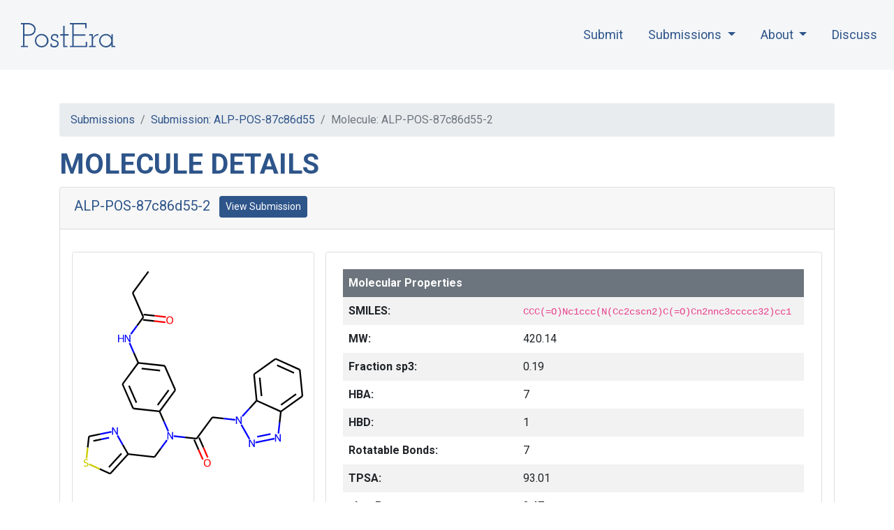

--- FILE ---
content_type: text/html; charset=utf-8
request_url: https://covid.postera.ai/covid/submissions/87c86d55-69d0-4b3a-ae3f-12ff238ae5cb/2
body_size: 128163
content:
<!-- templates/submission_molecule_detail.html -->
<!-- templates/_base.html -->


<!DOCTYPE html>
<html>
<head>
  <meta charset="utf-8">
  <meta name="viewport" content="width=device-width, initial-scale=1, shrink-to-fit=no">

  <title>Molecule: ALP-POS-87c86d55-2</title>
  
  
  <link rel="shortcut icon" href="/static/images/favicon.ico">
  
  <!-- Stylesheets -->
  <link rel="stylesheet" href="/static/css/bootstrap.min.89f3f617c0b5.css">
  <link rel="stylesheet" href="/static/css/base.86e934842bcc.css">
  <link rel="stylesheet" type="text/css" href="https://cdn.datatables.net/v/bs4/dt-1.10.20/fc-3.3.0/fh-3.1.6/r-2.2.3/sc-2.0.1/datatables.min.css">
  <link href="https://fonts.googleapis.com/css2?family=Roboto:ital,wght@0,400;0,700;1,300;1,400&amp;display=swap" rel="stylesheet">

  <!-- JavaScript -->
  <!-- jQuery first, then Popper.js, then Bootstrap JS -->
  <script src="https://code.jquery.com/jquery-3.4.1.min.js" integrity="sha256-CSXorXvZcTkaix6Yvo6HppcZGetbYMGWSFlBw8HfCJo=" crossorigin="anonymous"></script>
  <script src="https://cdnjs.cloudflare.com/ajax/libs/popper.js/1.14.7/umd/popper.min.js" integrity="sha384-UO2eT0CpHqdSJQ6hJty5KVphtPhzWj9WO1clHTMGa3JDZwrnQq4sF86dIHNDz0W1" crossorigin="anonymous"></script>
  <script src="https://stackpath.bootstrapcdn.com/bootstrap/4.3.1/js/bootstrap.min.js" integrity="sha384-JjSmVgyd0p3pXB1rRibZUAYoIIy6OrQ6VrjIEaFf/nJGzIxFDsf4x0xIM+B07jRM" crossorigin="anonymous"></script>

  <!-- DataTables -->
  <script type="text/javascript" src="https://cdn.datatables.net/v/bs4/dt-1.10.20/fc-3.3.0/fh-3.1.6/r-2.2.3/sc-2.0.1/datatables.min.js"></script>

  <!-- Icons - FontAwesome -->
  <script src="https://kit.fontawesome.com/e185349c6f.js" crossorigin="anonymous"></script>
  
  <link rel="stylesheet" href="/static/css/bootstrap-multiselect.c16c7aae2002.css" type="text/css"/>

  <link rel="stylesheet"
      href="//cdnjs.cloudflare.com/ajax/libs/highlight.js/10.1.1/styles/default.min.css">
  <script src="//cdnjs.cloudflare.com/ajax/libs/highlight.js/10.1.1/highlight.min.js"></script>

  <script type="text/javascript" src="/static/js/base.9616120cf04c.js"></script>
  
  <!-- Global site tag (gtag.js) - Google Analytics -->
  <script async src="https://www.googletagmanager.com/gtag/js?id=UA-162106201-1"></script>
  <script>
    window.dataLayer = window.dataLayer || [];
    function gtag(){dataLayer.push(arguments);}
    gtag('js', new Date());
    gtag('config', 'UA-162106201-1');
  </script>
</head>
<body>
  <nav class="navbar navbar-expand-lg navbar-light bg-light" style="z-index: 9999; background-color: rgba(240, 242, 246, .7) !important; padding-left: 0;" >
      <a class="navbar-brand" href="https://postera.ai">
        <img src="/static/images/PostEra_Text_Blue_Transparent.d3e4f6a389a9.svg" height="40" style="margin: 30px; padding: 2.5px 0" alt="PostEra Logo">
      </a>
      <button class="navbar-toggler" type="button" data-toggle="collapse" data-target="#topNavLinks" aria-controls="topNavLinks" aria-expanded="false" aria-label="Toggle navigation">
        <span class="navbar-toggler-icon"></span>
      </button>

      <div class="collapse navbar-collapse" id="topNavLinks">
        <ul class="navbar-nav ml-auto mt-2 mt-lg-0">
          
          <li class="nav-item">
            <a class="nav-link postera-nav" href="/submit">Submit</a>
          </li>
          
          <li class="nav-item dropdown">
            <a class="nav-link dropdown-toggle postera-nav" href="#" id="navbarDropdown" role="button" data-toggle="dropdown" aria-haspopup="true" aria-expanded="false">
              Submissions
            </a>
            <div class="dropdown-menu" style="margin-left: 20px" aria-labelledby="navbarDropdown">
              <a class="dropdown-item" href="/covid/submissions">Submitted Designs</a>
              <a class="dropdown-item" href="/covid/submissions/compounds">Compound Tracker</a>
              <a class="dropdown-item" href="/covid/structures">Structures</a>
              <a class="dropdown-item" href="/covid/activity_data">Activity Data</a>
              <a class="dropdown-item" href="/covid/submissions/search">Similarity/Substructure Search</a>
            </div>
          </li>
          <li class="nav-item dropdown">
            <a class="nav-link dropdown-toggle postera-nav" href="#" id="navbarDropdown" role="button" data-toggle="dropdown" aria-haspopup="true" aria-expanded="false">
              About
            </a>
            <div class="dropdown-menu" style="margin-left: 20px" aria-labelledby="navbarDropdown">
              <a class="dropdown-item" target="_blank" href="https://discuss.postera.ai/t/covid-project-faq/72">Organization</a>
              <a class="dropdown-item" target="_blank" href="https://discuss.postera.ai/t/compound-selection-methodology/170">Methodology</a>
            </div>
          </li>
          <li class="nav-item">
            <a class="nav-link postera-nav" target="_blank" href="https://discuss.postera.ai/c/covid">Discuss</a>
          </li>
          <!--
          <li class="nav-item">
            <a class="nav-link" href="/lab">Synthesis Lab</a>
          </li>
          <li class="nav-item">
            <a class="nav-link" href="/molecules">Molecules</a>
          </li>
          -->
          
          
        </ul>
      </div>

  </nav>

  
  <div class="container my-5">
    
<nav aria-label="breadcrumb">
  <ol class="breadcrumb">
    <li class="breadcrumb-item"><a href="/covid/submissions">Submissions</a></li>
    <li class="breadcrumb-item"><a href="/covid/submissions/87c86d55-69d0-4b3a-ae3f-12ff238ae5cb">Submission: ALP-POS-87c86d55</a></li>
    <li class="breadcrumb-item active">Molecule: ALP-POS-87c86d55-2</li>
  </ol>
</nav>

<div id="curve_viewer" class="modal" tabindex="-1" role="dialog">
  <div class="modal-dialog modal-lg" role="document">
    <div class="modal-content">
      <div class="modal-header">
        <h5 class="modal-title">IC50 Curve Viewer</h5>
        <button type="button" class="close" data-dismiss="modal" aria-label="Close">
          <span aria-hidden="true">&times;</span>
        </button>
      </div>
      <div class="modal-body">
        <div id="dose_response"></div>
      </div>
    </div>
  </div>
</div>

<h1>Molecule Details</h1>

<div class="card">
  <div class="card-header">
    <h5 class="mb-1">
      <a href="/covid/submissions/87c86d55-69d0-4b3a-ae3f-12ff238ae5cb/2">ALP-POS-87c86d55-2</a>
      <a target="_blank" href="/covid/submissions/87c86d55-69d0-4b3a-ae3f-12ff238ae5cb" class="ml-2 mr-1 btn btn-sm btn-primary">View Submission</a>
      
      </h5>
  </div>
  <div class="card-body">
    <div class="card-text">

      <div class="row row-cols-1 row-cols-md-4 p-1">
        <div class="col-12 col-md-4 p-2">
          <div class="card">
            <img src="/synthesize/CCC(=O)Nc1ccc(N(Cc2cscn2)C(=O)Cn2nnc3ccccc32)cc1" class="card-img" alt="CCC(=O)Nc1ccc(N(Cc2cscn2)C(=O)Cn2nnc3ccccc32)cc1">
            <div style='display: flex; flex-direction: column; justify-content: space-between;' class="card-body text-left">
              <div>
                


    <span class="badge badge-pill badge-secondary mb-2 mr-1">3-aminopyridine-like</span>



    <span class="badge badge-pill badge-primary mb-2">Assayed</span>


<a target="_blank" class="btn btn-outline-primary mb-2 mr-1" href="https://postera.ai/manifold?smiles=CCC%28%3DO%29Nc1ccc%28N%28Cc2cscn2%29C%28%3DO%29Cn2nnc3ccccc32%29cc1">Check Availability on Manifold</a>

                
                <br>
		<!--
                <button onclick="curve_button_click(this)" type="button" class="curve_btn btn btn-sm btn-primary btn-sm mb-1 mr-1" data-molecule="ALP-POS-87c86d55-2"  data-type="f">Fluorescence</button>
                <button onclick="curve_button_click(this)" type="button" class="curve_btn btn btn-primary btn-sm mb-1 mr-1" data-molecule="ALP-POS-87c86d55-2"  data-type="r">RapidFire</button>
                -->
		</div>
            </div>
      
          </div>
        </div>
        <div class="col-12 col-md-8 p-2">
          <div class="card h-100 p-4">
            <table class="mol-details-table" style="width: 100%; table-layout: fixed">
              <tr class="bg-secondary text-white">
                <td class="p-2" style="width: 250px"><b>Molecular Properties</b></td>
                <td class="p-2"></td>
              </tr>
              <tr>
                <td class="p-2"><b>SMILES:</b></td>
                <td class="p-2"><div style="word-break: break-all"><code>CCC(=O)Nc1ccc(N(Cc2cscn2)C(=O)Cn2nnc3ccccc32)cc1</code></div></td>
              </tr>
              <tr>
                <td class="p-2"><b>MW:</b></td>
                <td class="p-2">420.14</td>
              </tr>
              <tr>
                <td class="p-2"><b>Fraction sp3:</b></td>
                <td class="p-2">0.19</td>
              </tr>
              <tr>
                <td class="p-2"><b>HBA:</b></td>
                <td class="p-2">7</td>
              </tr>
              <tr>
                <td class="p-2"><b>HBD:</b></td>
                <td class="p-2">1</td>
              </tr>
              <tr>
                <td class="p-2"><b>Rotatable Bonds:</b></td>
                <td class="p-2">7</td>
              </tr>
              <tr>
                <td class="p-2"><b>TPSA:</b></td>
                <td class="p-2">93.01</td>
              </tr>
              <tr>
                <td class="p-2"><b>cLogP:</b></td>
                <td class="p-2">3.47</td>
              </tr>
              <tr>
                <td class="p-2"><b>Covalent Warhead:</b></td>
                <td class="p-2">✗</td>
              </tr>
              <tr>
                <td class="p-2"><b>Covalent Fragment:</b></td>
                <td class="p-2">✗</td>
              </tr>
              

              
              <tr>
                <td colspan="2" class="p-2 bg-secondary text-white"><b>Activity Data</b></td>
              </tr>
              

              
              <tr>
                <td class="p-2"><b>IC50 (µM) - Fluorescence:</b></th>
                <td class="p-2">24.9602678738497</td>
              </tr>
              

              
              <tr>
                <td class="p-2"><b>IC50 (µM) - RapidFire:</b></th>
                <td class="p-2">46.0774142582884</td>
              </tr>
              

              

              


              

              

              

              

              

              


              
              <tr>
                <td colspan="2" class="p-2 bg-secondary text-white"><b>Order Status</b></td>
              </tr>

              

              

              <tr>
                <td class="p-2"><b>Shipped:</b></th>
                <td class="p-2">2020-11-04</td>
              </tr>

              


            </table>
          </div>
        </div>
      </div>
      
      <div class="submission-detail">

        <div class="accordion" id="accordion">
          <div class="card">
            <div class="card-header" id="heading_alerts" >
              <h2 class="mb-0">
                <button class="btn btn-link" type="button" data-toggle="collapse" data-target="#collapse_alerts" aria-expanded="false" aria-controls="#collapse_alerts" disabled>
                  Alerts <span class="badge badge-primary">0</span>
                </button>

              </h2>
            </div>

            <div id="collapse_alerts" class="collapse" aria-labelledby="#heading_alerts" data-parent="#accordion">
              <div class="card-body">
                


                <div class="row p-1">
                  
                </div>





              </div>
            </div>
          </div>

          
          <div class="card">
            <div class="card-header" id="heading_inspired-by" >
              <h2 class="mb-0">
                <button class="btn btn-link" type="button" data-toggle="collapse" data-target="#collapse_inspired-by" aria-expanded="false" aria-controls="#collapse_inspired-by" disabled>
                  Inspired By <span class="badge badge-primary">0</span>
                </button>

              </h2>
            </div>

            <div id="collapse_inspired-by" class="collapse" aria-labelledby="#heading_inspired-by" data-parent="#accordion">
              <div class="card-body" style="max-height: 80vh; overflow: scroll;">
                


                <div class="row p-1">
                  
                </div>





              </div>
            </div>
          </div>
          
          
          <div class="card">
            <div class="card-header" id="heading_inspiration-for" >
              <h2 class="mb-0">
                <button class="btn btn-link" type="button" data-toggle="collapse" data-target="#collapse_inspiration-for" aria-expanded="false" aria-controls="#collapse_inspiration-for" disabled>
                  Inspiration For <span class="badge badge-primary">0</span>
                </button>

              </h2>
            </div>

            <div id="collapse_inspiration-for" class="collapse" aria-labelledby="#heading_inspiration-for" data-parent="#accordion">
              <div class="card-body" style="max-height: 80vh; overflow: scroll;">
                


                <div class="row p-1">
                  
                </div>





              </div>
            </div>
          </div>
          
          
          <div class="card">
            <div class="card-header" id="heading_similar-molecules-submitted-by-others"  data-toggle="collapse" data-target="#collapse_similar-molecules-submitted-by-others" aria-expanded="false" aria-controls="#collapse_similar-molecules-submitted-by-others" >
              <h2 class="mb-0">
                <button class="btn btn-link" type="button" data-toggle="collapse" data-target="#collapse_similar-molecules-submitted-by-others" aria-expanded="false" aria-controls="#collapse_similar-molecules-submitted-by-others" >
                  Similar Molecules: Submitted by Others <span class="badge badge-primary">100</span>
                </button>

              </h2>
            </div>

            <div id="collapse_similar-molecules-submitted-by-others" class="collapse" aria-labelledby="#heading_similar-molecules-submitted-by-others" data-parent="#accordion">
              <div class="card-body" style="max-height: 80vh; overflow: scroll;">
                


                <div class="row p-1">
                  
                  <div class="col-6 col-sm-6 col-md-4 col-lg-20p p-2">
                    <div class="card h-100">
                      
                      
                      <img src="/static/images/loading.7a8cbb7079d7.gif" data-src="/synthesize/CN(C)c1ccc(N(Cc2cscn2)C(=O)Cn2nnc3ccccc32)cc1" class="lazy card-img" alt="CN(C)c1ccc(N(Cc2cscn2)C(=O)Cn2nnc3ccccc32)cc1">
                      
                      <div class="pt-0 card-body text-center">
                        <p class="nowrap">
                          
                          <strong>ALP-POS-87c86d55-1</strong><br>
                          

                          
                          
                          0.729
                          
                        </p>
                        
                        <a target="_blank" href="/covid/submissions/87c86d55-69d0-4b3a-ae3f-12ff238ae5cb/1" style="width: 100%" class="btn btn-primary">View</a>
                        
                      </div>
                
                    </div>
                  </div>
                  
                  <div class="col-6 col-sm-6 col-md-4 col-lg-20p p-2">
                    <div class="card h-100">
                      
                      
                      <img src="/static/images/loading.7a8cbb7079d7.gif" data-src="/synthesize/CCC(=O)Nc1ccc(N(Cc2ccccc2)C(=O)Cn2nnc3ccccc32)cc1" class="lazy card-img" alt="CCC(=O)Nc1ccc(N(Cc2ccccc2)C(=O)Cn2nnc3ccccc32)cc1">
                      
                      <div class="pt-0 card-body text-center">
                        <p class="nowrap">
                          
                          <strong>ALP-POS-bad7201a-14</strong><br>
                          

                          
                          
                          0.724
                          
                        </p>
                        
                        <a target="_blank" href="/covid/submissions/bad7201a-cb40-4f4a-a74d-be969e2bac4e/14" style="width: 100%" class="btn btn-primary">View</a>
                        
                      </div>
                
                    </div>
                  </div>
                  
                  <div class="col-6 col-sm-6 col-md-4 col-lg-20p p-2">
                    <div class="card h-100">
                      
                      
                      <img src="/static/images/loading.7a8cbb7079d7.gif" data-src="/synthesize/CCC(=O)Nc1ccc(N(Cc2ccsc2)C(=O)Cn2nnc3ccccc32)cc1" class="lazy card-img" alt="CCC(=O)Nc1ccc(N(Cc2ccsc2)C(=O)Cn2nnc3ccccc32)cc1">
                      
                      <div class="pt-0 card-body text-center">
                        <p class="nowrap">
                          
                          <strong>ALP-POS-c59291d4-2</strong><br>
                          

                          
                          
                          0.714
                          
                        </p>
                        
                        <a target="_blank" href="/covid/submissions/c59291d4-9418-42d0-bac0-4b33c16373ba/2" style="width: 100%" class="btn btn-primary">View</a>
                        
                      </div>
                
                    </div>
                  </div>
                  
                  <div class="col-6 col-sm-6 col-md-4 col-lg-20p p-2">
                    <div class="card h-100">
                      
                      
                      <img src="/static/images/loading.7a8cbb7079d7.gif" data-src="/synthesize/CCC(=O)Nc1ccc(N(C)C(=O)Cn2nnc3ccccc32)cc1" class="lazy card-img" alt="CCC(=O)Nc1ccc(N(C)C(=O)Cn2nnc3ccccc32)cc1">
                      
                      <div class="pt-0 card-body text-center">
                        <p class="nowrap">
                          
                          <strong>EDJ-MED-06d94977-1</strong><br>
                          

                          
                          
                          0.621
                          
                        </p>
                        
                        <a target="_blank" href="/covid/submissions/06d94977-7e3d-41fc-824f-62777c3206e9/1" style="width: 100%" class="btn btn-primary">View</a>
                        
                      </div>
                
                    </div>
                  </div>
                  
                  <div class="col-6 col-sm-6 col-md-4 col-lg-20p p-2">
                    <div class="card h-100">
                      
                      
                      <img src="/static/images/loading.7a8cbb7079d7.gif" data-src="/synthesize/CNC(=O)Nc1ccc(N(Cc2ccsc2)C(=O)Cn2nnc3ccccc32)cc1" class="lazy card-img" alt="CNC(=O)Nc1ccc(N(Cc2ccsc2)C(=O)Cn2nnc3ccccc32)cc1">
                      
                      <div class="pt-0 card-body text-center">
                        <p class="nowrap">
                          
                          <strong>ROB-IMP-e811baff-1</strong><br>
                          

                          
                          
                          0.582
                          
                        </p>
                        
                        <a target="_blank" href="/covid/submissions/e811baff-305d-46e1-8f65-ff5b107f36ce/1" style="width: 100%" class="btn btn-primary">View</a>
                        
                      </div>
                
                    </div>
                  </div>
                  
                  <div class="col-6 col-sm-6 col-md-4 col-lg-20p p-2">
                    <div class="card h-100">
                      
                      
                      <img src="/static/images/loading.7a8cbb7079d7.gif" data-src="/synthesize/CCC(=O)Nc1ccc(N(C(=O)Cn2nnc3ccccc32)c2cccc(Cl)c2)cc1" class="lazy card-img" alt="CCC(=O)Nc1ccc(N(C(=O)Cn2nnc3ccccc32)c2cccc(Cl)c2)cc1">
                      
                      <div class="pt-0 card-body text-center">
                        <p class="nowrap">
                          
                          <strong>MAT-POS-06036648-3</strong><br>
                          

                          
                          
                          0.556
                          
                        </p>
                        
                        <a target="_blank" href="/covid/submissions/06036648-c374-4cfc-989a-d00ce3a7f60b/3" style="width: 100%" class="btn btn-primary">View</a>
                        
                      </div>
                
                    </div>
                  </div>
                  
                  <div class="col-6 col-sm-6 col-md-4 col-lg-20p p-2">
                    <div class="card h-100">
                      
                      
                      <img src="/static/images/loading.7a8cbb7079d7.gif" data-src="/synthesize/O=C(Nc1ccc(N(Cc2ccsc2)C(=O)Cn2nnc3ccccc32)cc1)c1ccccc1" class="lazy card-img" alt="O=C(Nc1ccc(N(Cc2ccsc2)C(=O)Cn2nnc3ccccc32)cc1)c1ccccc1">
                      
                      <div class="pt-0 card-body text-center">
                        <p class="nowrap">
                          
                          <strong>RUT-UNI-630c5802-1</strong><br>
                          

                          
                          
                          0.553
                          
                        </p>
                        
                        <a target="_blank" href="/covid/submissions/630c5802-c798-4851-bad3-ec1fea6b34fb/1" style="width: 100%" class="btn btn-primary">View</a>
                        
                      </div>
                
                    </div>
                  </div>
                  
                  <div class="col-6 col-sm-6 col-md-4 col-lg-20p p-2">
                    <div class="card h-100">
                      
                      
                      <img src="/static/images/loading.7a8cbb7079d7.gif" data-src="/synthesize/CNc1ccc(N(Cc2ccsc2)C(=O)Cn2nnc3ccccc32)cc1" class="lazy card-img" alt="CNc1ccc(N(Cc2ccsc2)C(=O)Cn2nnc3ccccc32)cc1">
                      
                      <div class="pt-0 card-body text-center">
                        <p class="nowrap">
                          
                          <strong>ALP-POS-c59291d4-4</strong><br>
                          

                          
                          
                          0.552
                          
                        </p>
                        
                        <a target="_blank" href="/covid/submissions/c59291d4-9418-42d0-bac0-4b33c16373ba/4" style="width: 100%" class="btn btn-primary">View</a>
                        
                      </div>
                
                    </div>
                  </div>
                  
                  <div class="col-6 col-sm-6 col-md-4 col-lg-20p p-2">
                    <div class="card h-100">
                      
                      
                      <img src="/static/images/loading.7a8cbb7079d7.gif" data-src="/synthesize/O=C(Nc1ccc(N(Cc2ccsc2)C(=O)Cn2nnc3ccccc32)cc1)C1CC1" class="lazy card-img" alt="O=C(Nc1ccc(N(Cc2ccsc2)C(=O)Cn2nnc3ccccc32)cc1)C1CC1">
                      
                      <div class="pt-0 card-body text-center">
                        <p class="nowrap">
                          
                          <strong>ALP-POS-c59291d4-3</strong><br>
                          

                          
                          
                          0.544
                          
                        </p>
                        
                        <a target="_blank" href="/covid/submissions/c59291d4-9418-42d0-bac0-4b33c16373ba/3" style="width: 100%" class="btn btn-primary">View</a>
                        
                      </div>
                
                    </div>
                  </div>
                  
                  <div class="col-6 col-sm-6 col-md-4 col-lg-20p p-2">
                    <div class="card h-100">
                      
                      
                      <img src="/static/images/loading.7a8cbb7079d7.gif" data-src="/synthesize/CCC(=O)Nc1ccc(N(Cc2ccsc2)C(=O)Cn2nnc3ccccc32)cn1" class="lazy card-img" alt="CCC(=O)Nc1ccc(N(Cc2ccsc2)C(=O)Cn2nnc3ccccc32)cn1">
                      
                      <div class="pt-0 card-body text-center">
                        <p class="nowrap">
                          
                          <strong>RAL-THA-4a5dabff-8</strong><br>
                          

                          
                          
                          0.534
                          
                        </p>
                        
                        <a target="_blank" href="/covid/submissions/4a5dabff-b616-42c3-8d2c-2c1cc007a230/8" style="width: 100%" class="btn btn-primary">View</a>
                        
                      </div>
                
                    </div>
                  </div>
                  
                  <div class="col-6 col-sm-6 col-md-4 col-lg-20p p-2">
                    <div class="card h-100">
                      
                      
                      <img src="/static/images/loading.7a8cbb7079d7.gif" data-src="/synthesize/Cn1ccc(CN(C(=O)Cn2nnc3ccccc32)c2ccc(NC(=O)c3ccccc3)cc2)c1" class="lazy card-img" alt="Cn1ccc(CN(C(=O)Cn2nnc3ccccc32)c2ccc(NC(=O)c3ccccc3)cc2)c1">
                      
                      <div class="pt-0 card-body text-center">
                        <p class="nowrap">
                          
                          <strong>RUT-UNI-630c5802-5</strong><br>
                          

                          
                          
                          0.533
                          
                        </p>
                        
                        <a target="_blank" href="/covid/submissions/630c5802-c798-4851-bad3-ec1fea6b34fb/5" style="width: 100%" class="btn btn-primary">View</a>
                        
                      </div>
                
                    </div>
                  </div>
                  
                  <div class="col-6 col-sm-6 col-md-4 col-lg-20p p-2">
                    <div class="card h-100">
                      
                      
                      <img src="/static/images/loading.7a8cbb7079d7.gif" data-src="/synthesize/O=C(Nc1ccc(N(Cc2csc(F)c2)C(=O)Cn2nnc3ccccc32)cc1)c1ccccc1" class="lazy card-img" alt="O=C(Nc1ccc(N(Cc2csc(F)c2)C(=O)Cn2nnc3ccccc32)cc1)c1ccccc1">
                      
                      <div class="pt-0 card-body text-center">
                        <p class="nowrap">
                          
                          <strong>RUT-UNI-630c5802-9</strong><br>
                          

                          
                          
                          0.523
                          
                        </p>
                        
                        <a target="_blank" href="/covid/submissions/630c5802-c798-4851-bad3-ec1fea6b34fb/9" style="width: 100%" class="btn btn-primary">View</a>
                        
                      </div>
                
                    </div>
                  </div>
                  
                  <div class="col-6 col-sm-6 col-md-4 col-lg-20p p-2">
                    <div class="card h-100">
                      
                      
                      <img src="/static/images/loading.7a8cbb7079d7.gif" data-src="/synthesize/CN(C)c1ccc(N(Cc2ccccc2)C(=O)Cn2nnc3ccccc32)cc1" class="lazy card-img" alt="CN(C)c1ccc(N(Cc2ccccc2)C(=O)Cn2nnc3ccccc32)cc1">
                      
                      <div class="pt-0 card-body text-center">
                        <p class="nowrap">
                          
                          <strong>ALP-POS-6d04362c-1</strong><br>
                          

                          
                          
                          0.511
                          
                        </p>
                        
                        <a target="_blank" href="/covid/submissions/6d04362c-b7c0-4818-a5f0-3496e1b96cbd/1" style="width: 100%" class="btn btn-primary">View</a>
                        
                      </div>
                
                    </div>
                  </div>
                  
                  <div class="col-6 col-sm-6 col-md-4 col-lg-20p p-2">
                    <div class="card h-100">
                      
                      
                      <img src="/static/images/loading.7a8cbb7079d7.gif" data-src="/synthesize/CCC(=O)Nc1ccc(N(C(=O)Cn2nnc3ccccc32)c2cc(Cl)cc(OC)c2)cc1" class="lazy card-img" alt="CCC(=O)Nc1ccc(N(C(=O)Cn2nnc3ccccc32)c2cc(Cl)cc(OC)c2)cc1">
                      
                      <div class="pt-0 card-body text-center">
                        <p class="nowrap">
                          
                          <strong>MAT-POS-06036648-4</strong><br>
                          

                          
                          
                          0.505
                          
                        </p>
                        
                        <a target="_blank" href="/covid/submissions/06036648-c374-4cfc-989a-d00ce3a7f60b/4" style="width: 100%" class="btn btn-primary">View</a>
                        
                      </div>
                
                    </div>
                  </div>
                  
                  <div class="col-6 col-sm-6 col-md-4 col-lg-20p p-2">
                    <div class="card h-100">
                      
                      
                      <img src="/static/images/loading.7a8cbb7079d7.gif" data-src="/synthesize/CN(C)c1ccc(N(Cc2ccsc2)C(=O)Cn2nnc3ccccc32)cc1" class="lazy card-img" alt="CN(C)c1ccc(N(Cc2ccsc2)C(=O)Cn2nnc3ccccc32)cc1">
                      
                      <div class="pt-0 card-body text-center">
                        <p class="nowrap">
                          
                          <strong>ALP-POS-d2866bdf-1</strong><br>
                          

                          
                          
                          0.500
                          
                        </p>
                        
                        <a target="_blank" href="/covid/submissions/d2866bdf-f3e4-40b3-a1f0-30bc7eb933f4/1" style="width: 100%" class="btn btn-primary">View</a>
                        
                      </div>
                
                    </div>
                  </div>
                  
                  <div class="col-6 col-sm-6 col-md-4 col-lg-20p p-2">
                    <div class="card h-100">
                      
                      
                      <img src="/static/images/loading.7a8cbb7079d7.gif" data-src="/synthesize/O=C(Nc1ccc(N(Cc2cc(F)co2)C(=O)Cn2nnc3ccccc32)cc1)c1ccccc1" class="lazy card-img" alt="O=C(Nc1ccc(N(Cc2cc(F)co2)C(=O)Cn2nnc3ccccc32)cc1)c1ccccc1">
                      
                      <div class="pt-0 card-body text-center">
                        <p class="nowrap">
                          
                          <strong>RUT-UNI-630c5802-13</strong><br>
                          

                          
                          
                          0.500
                          
                        </p>
                        
                        <a target="_blank" href="/covid/submissions/630c5802-c798-4851-bad3-ec1fea6b34fb/13" style="width: 100%" class="btn btn-primary">View</a>
                        
                      </div>
                
                    </div>
                  </div>
                  
                  <div class="col-6 col-sm-6 col-md-4 col-lg-20p p-2">
                    <div class="card h-100">
                      
                      
                      <img src="/static/images/loading.7a8cbb7079d7.gif" data-src="/synthesize/CCC1(c2ccc(N(Cc3ccsc3)C(=O)Cn3nnc4ccccc43)cc2)CC1" class="lazy card-img" alt="CCC1(c2ccc(N(Cc3ccsc3)C(=O)Cn3nnc4ccccc43)cc2)CC1">
                      
                      <div class="pt-0 card-body text-center">
                        <p class="nowrap">
                          
                          <strong>RUT-UNI-630c5802-27</strong><br>
                          

                          
                          
                          0.495
                          
                        </p>
                        
                        <a target="_blank" href="/covid/submissions/630c5802-c798-4851-bad3-ec1fea6b34fb/27" style="width: 100%" class="btn btn-primary">View</a>
                        
                      </div>
                
                    </div>
                  </div>
                  
                  <div class="col-6 col-sm-6 col-md-4 col-lg-20p p-2">
                    <div class="card h-100">
                      
                      
                      <img src="/static/images/loading.7a8cbb7079d7.gif" data-src="/synthesize/O=C(Cn1nnc2ccccc21)N(Cc1ccsc1)c1ccc(Cl)cc1" class="lazy card-img" alt="O=C(Cn1nnc2ccccc21)N(Cc1ccsc1)c1ccc(Cl)cc1">
                      
                      <div class="pt-0 card-body text-center">
                        <p class="nowrap">
                          
                          <strong>PET-UNK-b75fdf9f-1</strong><br>
                          

                          
                          
                          0.495
                          
                        </p>
                        
                        <a target="_blank" href="/covid/submissions/b75fdf9f-d08a-4118-8fda-fcbdedd51965/1" style="width: 100%" class="btn btn-primary">View</a>
                        
                      </div>
                
                    </div>
                  </div>
                  
                  <div class="col-6 col-sm-6 col-md-4 col-lg-20p p-2">
                    <div class="card h-100">
                      
                      
                      <img src="/static/images/loading.7a8cbb7079d7.gif" data-src="/synthesize/O=C(Cn1nnc2ccccc21)N(Cc1ccsc1)c1ccccc1" class="lazy card-img" alt="O=C(Cn1nnc2ccccc21)N(Cc1ccsc1)c1ccccc1">
                      
                      <div class="pt-0 card-body text-center">
                        <p class="nowrap">
                          
                          <strong>RAL-THA-4a5dabff-1</strong><br>
                          

                          
                          
                          0.495
                          
                        </p>
                        
                        <a target="_blank" href="/covid/submissions/4a5dabff-b616-42c3-8d2c-2c1cc007a230/1" style="width: 100%" class="btn btn-primary">View</a>
                        
                      </div>
                
                    </div>
                  </div>
                  
                  <div class="col-6 col-sm-6 col-md-4 col-lg-20p p-2">
                    <div class="card h-100">
                      
                      
                      <img src="/static/images/loading.7a8cbb7079d7.gif" data-src="/synthesize/CN(CCO)c1ccc(N(Cc2ccsc2)C(=O)Cn2nnc3ccccc32)cc1" class="lazy card-img" alt="CN(CCO)c1ccc(N(Cc2ccsc2)C(=O)Cn2nnc3ccccc32)cc1">
                      
                      <div class="pt-0 card-body text-center">
                        <p class="nowrap">
                          
                          <strong>RUT-UNI-630c5802-26</strong><br>
                          

                          
                          
                          0.490
                          
                        </p>
                        
                        <a target="_blank" href="/covid/submissions/630c5802-c798-4851-bad3-ec1fea6b34fb/26" style="width: 100%" class="btn btn-primary">View</a>
                        
                      </div>
                
                    </div>
                  </div>
                  
                  <div class="col-6 col-sm-6 col-md-4 col-lg-20p p-2">
                    <div class="card h-100">
                      
                      
                      <img src="/static/images/loading.7a8cbb7079d7.gif" data-src="/synthesize/COc1ccc(N(Cc2ccsc2)C(=O)Cn2nnc3ccccc32)cc1" class="lazy card-img" alt="COc1ccc(N(Cc2ccsc2)C(=O)Cn2nnc3ccccc32)cc1">
                      
                      <div class="pt-0 card-body text-center">
                        <p class="nowrap">
                          
                          <strong>ALP-POS-bad7201a-5</strong><br>
                          

                          
                          
                          0.485
                          
                        </p>
                        
                        <a target="_blank" href="/covid/submissions/bad7201a-cb40-4f4a-a74d-be969e2bac4e/5" style="width: 100%" class="btn btn-primary">View</a>
                        
                      </div>
                
                    </div>
                  </div>
                  
                  <div class="col-6 col-sm-6 col-md-4 col-lg-20p p-2">
                    <div class="card h-100">
                      
                      
                      <img src="/static/images/loading.7a8cbb7079d7.gif" data-src="/synthesize/O=C(Cn1nnc2ccccc21)N(Cc1ccsc1)c1ccc(-c2ccccc2)cc1" class="lazy card-img" alt="O=C(Cn1nnc2ccccc21)N(Cc1ccsc1)c1ccc(-c2ccccc2)cc1">
                      
                      <div class="pt-0 card-body text-center">
                        <p class="nowrap">
                          
                          <strong>ALP-POS-c59291d4-1</strong><br>
                          

                          
                          
                          0.485
                          
                        </p>
                        
                        <a target="_blank" href="/covid/submissions/c59291d4-9418-42d0-bac0-4b33c16373ba/1" style="width: 100%" class="btn btn-primary">View</a>
                        
                      </div>
                
                    </div>
                  </div>
                  
                  <div class="col-6 col-sm-6 col-md-4 col-lg-20p p-2">
                    <div class="card h-100">
                      
                      
                      <img src="/static/images/loading.7a8cbb7079d7.gif" data-src="/synthesize/CN(C)c1ccc(N(Cc2ccsc2)C(=O)Cn2nnc3ccccc32)cn1" class="lazy card-img" alt="CN(C)c1ccc(N(Cc2ccsc2)C(=O)Cn2nnc3ccccc32)cn1">
                      
                      <div class="pt-0 card-body text-center">
                        <p class="nowrap">
                          
                          <strong>RAL-THA-4a5dabff-2</strong><br>
                          

                          
                          
                          0.480
                          
                        </p>
                        
                        <a target="_blank" href="/covid/submissions/4a5dabff-b616-42c3-8d2c-2c1cc007a230/2" style="width: 100%" class="btn btn-primary">View</a>
                        
                      </div>
                
                    </div>
                  </div>
                  
                  <div class="col-6 col-sm-6 col-md-4 col-lg-20p p-2">
                    <div class="card h-100">
                      
                      
                      <img src="/static/images/loading.7a8cbb7079d7.gif" data-src="/synthesize/CS(=O)(=O)c1ccc(N(Cc2ccsc2)C(=O)Cn2nnc3ccccc32)cc1" class="lazy card-img" alt="CS(=O)(=O)c1ccc(N(Cc2ccsc2)C(=O)Cn2nnc3ccccc32)cc1">
                      
                      <div class="pt-0 card-body text-center">
                        <p class="nowrap">
                          
                          <strong>PET-UNK-1901c25b-2</strong><br>
                          

                          
                          
                          0.480
                          
                        </p>
                        
                        <a target="_blank" href="/covid/submissions/1901c25b-7413-4601-899e-47fffe1509d6/2" style="width: 100%" class="btn btn-primary">View</a>
                        
                      </div>
                
                    </div>
                  </div>
                  
                  <div class="col-6 col-sm-6 col-md-4 col-lg-20p p-2">
                    <div class="card h-100">
                      
                      
                      <img src="/static/images/loading.7a8cbb7079d7.gif" data-src="/synthesize/%5BN%5Dc1sccc1CN(C(=O)Cn1nnc2ccccc21)c1ccc(Cl)cc1" class="lazy card-img" alt="[N]c1sccc1CN(C(=O)Cn1nnc2ccccc21)c1ccc(Cl)cc1">
                      
                      <div class="pt-0 card-body text-center">
                        <p class="nowrap">
                          
                          <strong>OLG-UNK-911c2067-1</strong><br>
                          

                          
                          
                          0.480
                          
                        </p>
                        
                        <a target="_blank" href="/covid/submissions/911c2067-011d-43ae-80c3-6810f70e4ac7/1" style="width: 100%" class="btn btn-primary">View</a>
                        
                      </div>
                
                    </div>
                  </div>
                  
                  <div class="col-6 col-sm-6 col-md-4 col-lg-20p p-2">
                    <div class="card h-100">
                      
                      
                      <img src="/static/images/loading.7a8cbb7079d7.gif" data-src="/synthesize/CC(C)(C(N)=O)c1ccc(N(Cc2ccsc2)C(=O)Cn2nnc3ccccc32)cc1" class="lazy card-img" alt="CC(C)(C(N)=O)c1ccc(N(Cc2ccsc2)C(=O)Cn2nnc3ccccc32)cc1">
                      
                      <div class="pt-0 card-body text-center">
                        <p class="nowrap">
                          
                          <strong>ALP-POS-c0c213c9-6</strong><br>
                          

                          
                          
                          0.476
                          
                        </p>
                        
                        <a target="_blank" href="/covid/submissions/c0c213c9-70f1-45e1-b273-17412529c03f/6" style="width: 100%" class="btn btn-primary">View</a>
                        
                      </div>
                
                    </div>
                  </div>
                  
                  <div class="col-6 col-sm-6 col-md-4 col-lg-20p p-2">
                    <div class="card h-100">
                      
                      
                      <img src="/static/images/loading.7a8cbb7079d7.gif" data-src="/synthesize/O=C(Cn1nnc2ccccc21)N(Cc1ccccn1)c1ccc(-n2cnnc2)cc1" class="lazy card-img" alt="O=C(Cn1nnc2ccccc21)N(Cc1ccccn1)c1ccc(-n2cnnc2)cc1">
                      
                      <div class="pt-0 card-body text-center">
                        <p class="nowrap">
                          
                          <strong>ALP-POS-c0c213c9-18</strong><br>
                          

                          
                          
                          0.476
                          
                        </p>
                        
                        <a target="_blank" href="/covid/submissions/c0c213c9-70f1-45e1-b273-17412529c03f/18" style="width: 100%" class="btn btn-primary">View</a>
                        
                      </div>
                
                    </div>
                  </div>
                  
                  <div class="col-6 col-sm-6 col-md-4 col-lg-20p p-2">
                    <div class="card h-100">
                      
                      
                      <img src="/static/images/loading.7a8cbb7079d7.gif" data-src="/synthesize/CC(C)Cc1ccc(N(Cc2ccsc2)C(=O)Cn2nnc3ccccc32)cc1" class="lazy card-img" alt="CC(C)Cc1ccc(N(Cc2ccsc2)C(=O)Cn2nnc3ccccc32)cc1">
                      
                      <div class="pt-0 card-body text-center">
                        <p class="nowrap">
                          
                          <strong>RUT-UNI-630c5802-24</strong><br>
                          

                          
                          
                          0.476
                          
                        </p>
                        
                        <a target="_blank" href="/covid/submissions/630c5802-c798-4851-bad3-ec1fea6b34fb/24" style="width: 100%" class="btn btn-primary">View</a>
                        
                      </div>
                
                    </div>
                  </div>
                  
                  <div class="col-6 col-sm-6 col-md-4 col-lg-20p p-2">
                    <div class="card h-100">
                      
                      
                      <img src="/static/images/loading.7a8cbb7079d7.gif" data-src="/synthesize/CCC(=O)Nc1ccc(N(C(=O)Cn2nnc3ccccc32)c2cc(Cl)cc(OC3CC(=O)N3)c2)cc1" class="lazy card-img" alt="CCC(=O)Nc1ccc(N(C(=O)Cn2nnc3ccccc32)c2cc(Cl)cc(OC3CC(=O)N3)c2)cc1">
                      
                      <div class="pt-0 card-body text-center">
                        <p class="nowrap">
                          
                          <strong>DAR-DIA-667e571f-5</strong><br>
                          

                          
                          
                          0.475
                          
                        </p>
                        
                        <a target="_blank" href="/covid/submissions/667e571f-3d8e-4c23-ada4-85f4f4213626/5" style="width: 100%" class="btn btn-primary">View</a>
                        
                      </div>
                
                    </div>
                  </div>
                  
                  <div class="col-6 col-sm-6 col-md-4 col-lg-20p p-2">
                    <div class="card h-100">
                      
                      
                      <img src="/static/images/loading.7a8cbb7079d7.gif" data-src="/synthesize/CCC(=O)Nc1ccc(C(Cc2ccsc2)C(=O)Cn2nnc3ccccc32)cc1" class="lazy card-img" alt="CCC(=O)Nc1ccc(C(Cc2ccsc2)C(=O)Cn2nnc3ccccc32)cc1">
                      
                      <div class="pt-0 card-body text-center">
                        <p class="nowrap">
                          
                          <strong>RAL-THA-4a5dabff-6</strong><br>
                          

                          
                          
                          0.472
                          
                        </p>
                        
                        <a target="_blank" href="/covid/submissions/4a5dabff-b616-42c3-8d2c-2c1cc007a230/6" style="width: 100%" class="btn btn-primary">View</a>
                        
                      </div>
                
                    </div>
                  </div>
                  
                  <div class="col-6 col-sm-6 col-md-4 col-lg-20p p-2">
                    <div class="card h-100">
                      
                      
                      <img src="/static/images/loading.7a8cbb7079d7.gif" data-src="/synthesize/CN(C)c1ccc(N(Cc2ccn%5BnH%5D2)C(=O)Cn2nnc3ccccc32)cc1" class="lazy card-img" alt="CN(C)c1ccc(N(Cc2ccn[nH]2)C(=O)Cn2nnc3ccccc32)cc1">
                      
                      <div class="pt-0 card-body text-center">
                        <p class="nowrap">
                          
                          <strong>PET-UNK-1901c25b-3</strong><br>
                          

                          
                          
                          0.470
                          
                        </p>
                        
                        <a target="_blank" href="/covid/submissions/1901c25b-7413-4601-899e-47fffe1509d6/3" style="width: 100%" class="btn btn-primary">View</a>
                        
                      </div>
                
                    </div>
                  </div>
                  
                  <div class="col-6 col-sm-6 col-md-4 col-lg-20p p-2">
                    <div class="card h-100">
                      
                      
                      <img src="/static/images/loading.7a8cbb7079d7.gif" data-src="/synthesize/CN(C)c1ccc(N(Cc2ccn%5BnH%5D2)C(=O)Cn2nnc3ccccc32)cc1" class="lazy card-img" alt="CN(C)c1ccc(N(Cc2ccn[nH]2)C(=O)Cn2nnc3ccccc32)cc1">
                      
                      <div class="pt-0 card-body text-center">
                        <p class="nowrap">
                          
                          <strong>PET-UNK-7374c256-2</strong><br>
                          

                          
                          
                          0.470
                          
                        </p>
                        
                        <a target="_blank" href="/covid/submissions/7374c256-4b3d-43e4-a3f2-791b65d80944/2" style="width: 100%" class="btn btn-primary">View</a>
                        
                      </div>
                
                    </div>
                  </div>
                  
                  <div class="col-6 col-sm-6 col-md-4 col-lg-20p p-2">
                    <div class="card h-100">
                      
                      
                      <img src="/static/images/loading.7a8cbb7079d7.gif" data-src="/synthesize/O=C(Cn1nnc2ccccc21)N(Cc1ccccc1)c1ccc(N2CCOCC2)cc1" class="lazy card-img" alt="O=C(Cn1nnc2ccccc21)N(Cc1ccccc1)c1ccc(N2CCOCC2)cc1">
                      
                      <div class="pt-0 card-body text-center">
                        <p class="nowrap">
                          
                          <strong>ALP-POS-6d04362c-5</strong><br>
                          

                          
                          
                          0.466
                          
                        </p>
                        
                        <a target="_blank" href="/covid/submissions/6d04362c-b7c0-4818-a5f0-3496e1b96cbd/5" style="width: 100%" class="btn btn-primary">View</a>
                        
                      </div>
                
                    </div>
                  </div>
                  
                  <div class="col-6 col-sm-6 col-md-4 col-lg-20p p-2">
                    <div class="card h-100">
                      
                      
                      <img src="/static/images/loading.7a8cbb7079d7.gif" data-src="/synthesize/Cn1ccc(CN(C(=O)Cn2nnc3ccccc32)c2ccc(-c3ccccc3)cc2)c1" class="lazy card-img" alt="Cn1ccc(CN(C(=O)Cn2nnc3ccccc32)c2ccc(-c3ccccc3)cc2)c1">
                      
                      <div class="pt-0 card-body text-center">
                        <p class="nowrap">
                          
                          <strong>MAD-UNK-84a4f939-1</strong><br>
                          

                          
                          
                          0.462
                          
                        </p>
                        
                        <a target="_blank" href="/covid/submissions/84a4f939-351e-48b9-9f62-1d2f47beb2e0/1" style="width: 100%" class="btn btn-primary">View</a>
                        
                      </div>
                
                    </div>
                  </div>
                  
                  <div class="col-6 col-sm-6 col-md-4 col-lg-20p p-2">
                    <div class="card h-100">
                      
                      
                      <img src="/static/images/loading.7a8cbb7079d7.gif" data-src="/synthesize/Cn1ccc(CN(C(=O)Cn2nnc3ccccc32)c2ccc(-c3ccccc3)cc2)c1" class="lazy card-img" alt="Cn1ccc(CN(C(=O)Cn2nnc3ccccc32)c2ccc(-c3ccccc3)cc2)c1">
                      
                      <div class="pt-0 card-body text-center">
                        <p class="nowrap">
                          
                          <strong>MAD-UNK-b1ea4171-1</strong><br>
                          

                          
                          
                          0.462
                          
                        </p>
                        
                        <a target="_blank" href="/covid/submissions/b1ea4171-63d2-40cb-8674-773aad3f2b57/1" style="width: 100%" class="btn btn-primary">View</a>
                        
                      </div>
                
                    </div>
                  </div>
                  
                  <div class="col-6 col-sm-6 col-md-4 col-lg-20p p-2">
                    <div class="card h-100">
                      
                      
                      <img src="/static/images/loading.7a8cbb7079d7.gif" data-src="/synthesize/CN(C)c1ccc(N(Cc2cc(Cl)cc(Cl)c2)C(=O)Cn2nnc3ccccc32)cc1" class="lazy card-img" alt="CN(C)c1ccc(N(Cc2cc(Cl)cc(Cl)c2)C(=O)Cn2nnc3ccccc32)cc1">
                      
                      <div class="pt-0 card-body text-center">
                        <p class="nowrap">
                          
                          <strong>DAR-DIA-093892e4-7</strong><br>
                          

                          
                          
                          0.460
                          
                        </p>
                        
                        <a target="_blank" href="/covid/submissions/093892e4-014d-437d-b562-ca1f05a263b9/7" style="width: 100%" class="btn btn-primary">View</a>
                        
                      </div>
                
                    </div>
                  </div>
                  
                  <div class="col-6 col-sm-6 col-md-4 col-lg-20p p-2">
                    <div class="card h-100">
                      
                      
                      <img src="/static/images/loading.7a8cbb7079d7.gif" data-src="/synthesize/O=C(Cn1nnc2ccccc21)N(Cc1ccsc1)c1ccc(N2CCOCC2)cc1" class="lazy card-img" alt="O=C(Cn1nnc2ccccc21)N(Cc1ccsc1)c1ccc(N2CCOCC2)cc1">
                      
                      <div class="pt-0 card-body text-center">
                        <p class="nowrap">
                          
                          <strong>ALP-POS-6d04362c-4</strong><br>
                          

                          
                          
                          0.458
                          
                        </p>
                        
                        <a target="_blank" href="/covid/submissions/6d04362c-b7c0-4818-a5f0-3496e1b96cbd/4" style="width: 100%" class="btn btn-primary">View</a>
                        
                      </div>
                
                    </div>
                  </div>
                  
                  <div class="col-6 col-sm-6 col-md-4 col-lg-20p p-2">
                    <div class="card h-100">
                      
                      
                      <img src="/static/images/loading.7a8cbb7079d7.gif" data-src="/synthesize/O=C(Cn1nnc2ccccc21)N(Cc1ccsc1)c1ccc(N2CCCCC2)cc1" class="lazy card-img" alt="O=C(Cn1nnc2ccccc21)N(Cc1ccsc1)c1ccc(N2CCCCC2)cc1">
                      
                      <div class="pt-0 card-body text-center">
                        <p class="nowrap">
                          
                          <strong>ALP-POS-6d04362c-3</strong><br>
                          

                          
                          
                          0.458
                          
                        </p>
                        
                        <a target="_blank" href="/covid/submissions/6d04362c-b7c0-4818-a5f0-3496e1b96cbd/3" style="width: 100%" class="btn btn-primary">View</a>
                        
                      </div>
                
                    </div>
                  </div>
                  
                  <div class="col-6 col-sm-6 col-md-4 col-lg-20p p-2">
                    <div class="card h-100">
                      
                      
                      <img src="/static/images/loading.7a8cbb7079d7.gif" data-src="/synthesize/CCC(=O)Nc1ccc(N(Cc2ccccc2)C(=O)n2nnc3ccccc32)cc1" class="lazy card-img" alt="CCC(=O)Nc1ccc(N(Cc2ccccc2)C(=O)n2nnc3ccccc32)cc1">
                      
                      <div class="pt-0 card-body text-center">
                        <p class="nowrap">
                          
                          <strong>ALP-POS-a1bdc92a-1</strong><br>
                          

                          
                          
                          0.455
                          
                        </p>
                        
                        <a target="_blank" href="/covid/submissions/a1bdc92a-a791-4bfa-836a-6b589a0b965b/1" style="width: 100%" class="btn btn-primary">View</a>
                        
                      </div>
                
                    </div>
                  </div>
                  
                  <div class="col-6 col-sm-6 col-md-4 col-lg-20p p-2">
                    <div class="card h-100">
                      
                      
                      <img src="/static/images/loading.7a8cbb7079d7.gif" data-src="/synthesize/O=C(Cn1nnc2ccccc21)N(Cc1cccc(Cl)c1)c1ccc(N2CC2)cc1" class="lazy card-img" alt="O=C(Cn1nnc2ccccc21)N(Cc1cccc(Cl)c1)c1ccc(N2CC2)cc1">
                      
                      <div class="pt-0 card-body text-center">
                        <p class="nowrap">
                          
                          <strong>DAR-DIA-093892e4-11</strong><br>
                          

                          
                          
                          0.448
                          
                        </p>
                        
                        <a target="_blank" href="/covid/submissions/093892e4-014d-437d-b562-ca1f05a263b9/11" style="width: 100%" class="btn btn-primary">View</a>
                        
                      </div>
                
                    </div>
                  </div>
                  
                  <div class="col-6 col-sm-6 col-md-4 col-lg-20p p-2">
                    <div class="card h-100">
                      
                      
                      <img src="/static/images/loading.7a8cbb7079d7.gif" data-src="/synthesize/Cc1ccc(N(Cc2cccc(Cl)c2)C(=O)Cn2nnc3ccccc32)cc1" class="lazy card-img" alt="Cc1ccc(N(Cc2cccc(Cl)c2)C(=O)Cn2nnc3ccccc32)cc1">
                      
                      <div class="pt-0 card-body text-center">
                        <p class="nowrap">
                          
                          <strong>CHO-MSK-00c5269a-1</strong><br>
                          

                          
                          
                          0.447
                          
                        </p>
                        
                        <a target="_blank" href="/covid/submissions/00c5269a-cf24-46a5-8a64-a88dc12d07a0/1" style="width: 100%" class="btn btn-primary">View</a>
                        
                      </div>
                
                    </div>
                  </div>
                  
                  <div class="col-6 col-sm-6 col-md-4 col-lg-20p p-2">
                    <div class="card h-100">
                      
                      
                      <img src="/static/images/loading.7a8cbb7079d7.gif" data-src="/synthesize/CN(C)c1ccc(N(Cc2cccc(Cl)c2)C(=O)Cn2nnc3ccccc32)cc1" class="lazy card-img" alt="CN(C)c1ccc(N(Cc2cccc(Cl)c2)C(=O)Cn2nnc3ccccc32)cc1">
                      
                      <div class="pt-0 card-body text-center">
                        <p class="nowrap">
                          
                          <strong>CHO-MSK-00c5269a-3</strong><br>
                          

                          
                          
                          0.447
                          
                        </p>
                        
                        <a target="_blank" href="/covid/submissions/00c5269a-cf24-46a5-8a64-a88dc12d07a0/3" style="width: 100%" class="btn btn-primary">View</a>
                        
                      </div>
                
                    </div>
                  </div>
                  
                  <div class="col-6 col-sm-6 col-md-4 col-lg-20p p-2">
                    <div class="card h-100">
                      
                      
                      <img src="/static/images/loading.7a8cbb7079d7.gif" data-src="/synthesize/CN(C)c1ccc(N(Cc2cccc(Cl)c2)C(=O)Cn2nnc3ccccc32)cc1" class="lazy card-img" alt="CN(C)c1ccc(N(Cc2cccc(Cl)c2)C(=O)Cn2nnc3ccccc32)cc1">
                      
                      <div class="pt-0 card-body text-center">
                        <p class="nowrap">
                          
                          <strong>ALP-POS-bad7201a-15</strong><br>
                          

                          
                          
                          0.447
                          
                        </p>
                        
                        <a target="_blank" href="/covid/submissions/bad7201a-cb40-4f4a-a74d-be969e2bac4e/15" style="width: 100%" class="btn btn-primary">View</a>
                        
                      </div>
                
                    </div>
                  </div>
                  
                  <div class="col-6 col-sm-6 col-md-4 col-lg-20p p-2">
                    <div class="card h-100">
                      
                      
                      <img src="/static/images/loading.7a8cbb7079d7.gif" data-src="/synthesize/CN(C)c1ccc(N(Cc2cccc(Cl)c2)C(=O)Cn2nnc3ccccc32)cc1" class="lazy card-img" alt="CN(C)c1ccc(N(Cc2cccc(Cl)c2)C(=O)Cn2nnc3ccccc32)cc1">
                      
                      <div class="pt-0 card-body text-center">
                        <p class="nowrap">
                          
                          <strong>ALP-POS-6d04362c-2</strong><br>
                          

                          
                          
                          0.447
                          
                        </p>
                        
                        <a target="_blank" href="/covid/submissions/6d04362c-b7c0-4818-a5f0-3496e1b96cbd/2" style="width: 100%" class="btn btn-primary">View</a>
                        
                      </div>
                
                    </div>
                  </div>
                  
                  <div class="col-6 col-sm-6 col-md-4 col-lg-20p p-2">
                    <div class="card h-100">
                      
                      
                      <img src="/static/images/loading.7a8cbb7079d7.gif" data-src="/synthesize/O=C(Cn1nnc2ccccc21)N(Cc1ccsc1)c1ccc(Oc2ccc(C(F)(F)F)cn2)cc1" class="lazy card-img" alt="O=C(Cn1nnc2ccccc21)N(Cc1ccsc1)c1ccc(Oc2ccc(C(F)(F)F)cn2)cc1">
                      
                      <div class="pt-0 card-body text-center">
                        <p class="nowrap">
                          
                          <strong>MAT-POS-ffe83904-1</strong><br>
                          

                          
                          
                          0.443
                          
                        </p>
                        
                        <a target="_blank" href="/covid/submissions/ffe83904-63b6-41ef-b18c-3f66cf1a2dd2/1" style="width: 100%" class="btn btn-primary">View</a>
                        
                      </div>
                
                    </div>
                  </div>
                  
                  <div class="col-6 col-sm-6 col-md-4 col-lg-20p p-2">
                    <div class="card h-100">
                      
                      
                      <img src="/static/images/loading.7a8cbb7079d7.gif" data-src="/synthesize/O=C(Cn1nnc2ccccc21)N(Cc1ccccn1)c1cnc(-c2ccccc2)nc1" class="lazy card-img" alt="O=C(Cn1nnc2ccccc21)N(Cc1ccccn1)c1cnc(-c2ccccc2)nc1">
                      
                      <div class="pt-0 card-body text-center">
                        <p class="nowrap">
                          
                          <strong>ALP-POS-c0c213c9-15</strong><br>
                          

                          
                          
                          0.442
                          
                        </p>
                        
                        <a target="_blank" href="/covid/submissions/c0c213c9-70f1-45e1-b273-17412529c03f/15" style="width: 100%" class="btn btn-primary">View</a>
                        
                      </div>
                
                    </div>
                  </div>
                  
                  <div class="col-6 col-sm-6 col-md-4 col-lg-20p p-2">
                    <div class="card h-100">
                      
                      
                      <img src="/static/images/loading.7a8cbb7079d7.gif" data-src="/synthesize/O=C(Cn1nnc2ccccc21)N(Cc1ccsc1)c1cccnc1" class="lazy card-img" alt="O=C(Cn1nnc2ccccc21)N(Cc1ccsc1)c1cccnc1">
                      
                      <div class="pt-0 card-body text-center">
                        <p class="nowrap">
                          
                          <strong>RAL-THA-4a5dabff-3</strong><br>
                          

                          
                          
                          0.441
                          
                        </p>
                        
                        <a target="_blank" href="/covid/submissions/4a5dabff-b616-42c3-8d2c-2c1cc007a230/3" style="width: 100%" class="btn btn-primary">View</a>
                        
                      </div>
                
                    </div>
                  </div>
                  
                  <div class="col-6 col-sm-6 col-md-4 col-lg-20p p-2">
                    <div class="card h-100">
                      
                      
                      <img src="/static/images/loading.7a8cbb7079d7.gif" data-src="/synthesize/CCC(=O)Nc1ccc(N(Cc2ccccc2)C(=O)Nn2nnc3ccccc32)cc1" class="lazy card-img" alt="CCC(=O)Nc1ccc(N(Cc2ccccc2)C(=O)Nn2nnc3ccccc32)cc1">
                      
                      <div class="pt-0 card-body text-center">
                        <p class="nowrap">
                          
                          <strong>ALP-POS-a3de0cb1-1</strong><br>
                          

                          
                          
                          0.438
                          
                        </p>
                        
                        <a target="_blank" href="/covid/submissions/a3de0cb1-1500-4e90-9871-658309aa7086/1" style="width: 100%" class="btn btn-primary">View</a>
                        
                      </div>
                
                    </div>
                  </div>
                  
                  <div class="col-6 col-sm-6 col-md-4 col-lg-20p p-2">
                    <div class="card h-100">
                      
                      
                      <img src="/static/images/loading.7a8cbb7079d7.gif" data-src="/synthesize/CN(C)c1ccc(N(Cc2cccc(C(F)(F)F)c2)C(=O)Cn2nnc3ccccc32)cc1" class="lazy card-img" alt="CN(C)c1ccc(N(Cc2cccc(C(F)(F)F)c2)C(=O)Cn2nnc3ccccc32)cc1">
                      
                      <div class="pt-0 card-body text-center">
                        <p class="nowrap">
                          
                          <strong>DAR-DIA-093892e4-5</strong><br>
                          

                          
                          
                          0.434
                          
                        </p>
                        
                        <a target="_blank" href="/covid/submissions/093892e4-014d-437d-b562-ca1f05a263b9/5" style="width: 100%" class="btn btn-primary">View</a>
                        
                      </div>
                
                    </div>
                  </div>
                  
                  <div class="col-6 col-sm-6 col-md-4 col-lg-20p p-2">
                    <div class="card h-100">
                      
                      
                      <img src="/static/images/loading.7a8cbb7079d7.gif" data-src="/synthesize/CN(C)c1ccc(N(Cc2cccc(Cl)c2)C(=O)Cn2nnc3ccccc32)cn1" class="lazy card-img" alt="CN(C)c1ccc(N(Cc2cccc(Cl)c2)C(=O)Cn2nnc3ccccc32)cn1">
                      
                      <div class="pt-0 card-body text-center">
                        <p class="nowrap">
                          
                          <strong>ALP-POS-75715966-5</strong><br>
                          

                          
                          
                          0.434
                          
                        </p>
                        
                        <a target="_blank" href="/covid/submissions/75715966-c982-483c-b3f3-e6ea4f7fc0db/5" style="width: 100%" class="btn btn-primary">View</a>
                        
                      </div>
                
                    </div>
                  </div>
                  
                  <div class="col-6 col-sm-6 col-md-4 col-lg-20p p-2">
                    <div class="card h-100">
                      
                      
                      <img src="/static/images/loading.7a8cbb7079d7.gif" data-src="/synthesize/COc1ccc(N(Cc2cccc(Cl)c2)C(=O)Cn2nnc3ccccc32)cc1" class="lazy card-img" alt="COc1ccc(N(Cc2cccc(Cl)c2)C(=O)Cn2nnc3ccccc32)cc1">
                      
                      <div class="pt-0 card-body text-center">
                        <p class="nowrap">
                          
                          <strong>CHO-MSK-00c5269a-2</strong><br>
                          

                          
                          
                          0.434
                          
                        </p>
                        
                        <a target="_blank" href="/covid/submissions/00c5269a-cf24-46a5-8a64-a88dc12d07a0/2" style="width: 100%" class="btn btn-primary">View</a>
                        
                      </div>
                
                    </div>
                  </div>
                  
                  <div class="col-6 col-sm-6 col-md-4 col-lg-20p p-2">
                    <div class="card h-100">
                      
                      
                      <img src="/static/images/loading.7a8cbb7079d7.gif" data-src="/synthesize/CCC(=O)Nc1ccc(N(Cc2ccsc2)C(=O)Cn2nncc2-c2ccccc2)cc1" class="lazy card-img" alt="CCC(=O)Nc1ccc(N(Cc2ccsc2)C(=O)Cn2nncc2-c2ccccc2)cc1">
                      
                      <div class="pt-0 card-body text-center">
                        <p class="nowrap">
                          
                          <strong>RAL-THA-d07c7800-1</strong><br>
                          

                          
                          
                          0.431
                          
                        </p>
                        
                        <a target="_blank" href="/covid/submissions/d07c7800-5b10-48e2-a6b1-b0d7168b0ab1/1" style="width: 100%" class="btn btn-primary">View</a>
                        
                      </div>
                
                    </div>
                  </div>
                  
                  <div class="col-6 col-sm-6 col-md-4 col-lg-20p p-2">
                    <div class="card h-100">
                      
                      
                      <img src="/static/images/loading.7a8cbb7079d7.gif" data-src="/synthesize/Cn1cc(CN(C(=O)Cn2nnc3ccccc32)c2ccc(N3CCCCC3)cc2)cn1" class="lazy card-img" alt="Cn1cc(CN(C(=O)Cn2nnc3ccccc32)c2ccc(N3CCCCC3)cc2)cn1">
                      
                      <div class="pt-0 card-body text-center">
                        <p class="nowrap">
                          
                          <strong>ALP-POS-7c842ab8-1</strong><br>
                          

                          
                          
                          0.431
                          
                        </p>
                        
                        <a target="_blank" href="/covid/submissions/7c842ab8-8de8-4e45-9689-9ea48b0fa760/1" style="width: 100%" class="btn btn-primary">View</a>
                        
                      </div>
                
                    </div>
                  </div>
                  
                  <div class="col-6 col-sm-6 col-md-4 col-lg-20p p-2">
                    <div class="card h-100">
                      
                      
                      <img src="/static/images/loading.7a8cbb7079d7.gif" data-src="/synthesize/Nc1ccc(C2(c3ccc(N(Cc4ccsc4)C(=O)Cn4nnc5ccccc54)cc3)CCCCC2)cc1" class="lazy card-img" alt="Nc1ccc(C2(c3ccc(N(Cc4ccsc4)C(=O)Cn4nnc5ccccc54)cc3)CCCCC2)cc1">
                      
                      <div class="pt-0 card-body text-center">
                        <p class="nowrap">
                          
                          <strong>RUT-UNI-630c5802-25</strong><br>
                          

                          
                          
                          0.431
                          
                        </p>
                        
                        <a target="_blank" href="/covid/submissions/630c5802-c798-4851-bad3-ec1fea6b34fb/25" style="width: 100%" class="btn btn-primary">View</a>
                        
                      </div>
                
                    </div>
                  </div>
                  
                  <div class="col-6 col-sm-6 col-md-4 col-lg-20p p-2">
                    <div class="card h-100">
                      
                      
                      <img src="/static/images/loading.7a8cbb7079d7.gif" data-src="/synthesize/CCC(C)N(C)C(=O)Cn1nnc2ccccc21" class="lazy card-img" alt="CCC(C)N(C)C(=O)Cn1nnc2ccccc21">
                      
                      <div class="pt-0 card-body text-center">
                        <p class="nowrap">
                          
                          <strong>MAR-LAB-ca4662a6-7</strong><br>
                          

                          
                          
                          0.422
                          
                        </p>
                        
                        <a target="_blank" href="/covid/submissions/ca4662a6-5804-4c97-bad8-9d62fdb77219/7" style="width: 100%" class="btn btn-primary">View</a>
                        
                      </div>
                
                    </div>
                  </div>
                  
                  <div class="col-6 col-sm-6 col-md-4 col-lg-20p p-2">
                    <div class="card h-100">
                      
                      
                      <img src="/static/images/loading.7a8cbb7079d7.gif" data-src="/synthesize/CN(C)c1ccc(N(Cc2cc(Cl)cc(C(F)(F)F)c2)C(=O)Cn2nnc3ccccc32)cc1" class="lazy card-img" alt="CN(C)c1ccc(N(Cc2cc(Cl)cc(C(F)(F)F)c2)C(=O)Cn2nnc3ccccc32)cc1">
                      
                      <div class="pt-0 card-body text-center">
                        <p class="nowrap">
                          
                          <strong>DAR-DIA-093892e4-6</strong><br>
                          

                          
                          
                          0.422
                          
                        </p>
                        
                        <a target="_blank" href="/covid/submissions/093892e4-014d-437d-b562-ca1f05a263b9/6" style="width: 100%" class="btn btn-primary">View</a>
                        
                      </div>
                
                    </div>
                  </div>
                  
                  <div class="col-6 col-sm-6 col-md-4 col-lg-20p p-2">
                    <div class="card h-100">
                      
                      
                      <img src="/static/images/loading.7a8cbb7079d7.gif" data-src="/synthesize/COc1cc(Cl)cc(CN(C(=O)Cn2nnc3ccccc32)c2ccc(N(C)C)cc2)c1" class="lazy card-img" alt="COc1cc(Cl)cc(CN(C(=O)Cn2nnc3ccccc32)c2ccc(N(C)C)cc2)c1">
                      
                      <div class="pt-0 card-body text-center">
                        <p class="nowrap">
                          
                          <strong>DAR-DIA-093892e4-3</strong><br>
                          

                          
                          
                          0.422
                          
                        </p>
                        
                        <a target="_blank" href="/covid/submissions/093892e4-014d-437d-b562-ca1f05a263b9/3" style="width: 100%" class="btn btn-primary">View</a>
                        
                      </div>
                
                    </div>
                  </div>
                  
                  <div class="col-6 col-sm-6 col-md-4 col-lg-20p p-2">
                    <div class="card h-100">
                      
                      
                      <img src="/static/images/loading.7a8cbb7079d7.gif" data-src="/synthesize/COc1cc(CN(C(=O)Cn2nnc3ccccc32)c2ccc(N(C)C)cc2)cc(C2CC2)c1" class="lazy card-img" alt="COc1cc(CN(C(=O)Cn2nnc3ccccc32)c2ccc(N(C)C)cc2)cc(C2CC2)c1">
                      
                      <div class="pt-0 card-body text-center">
                        <p class="nowrap">
                          
                          <strong>DAR-DIA-093892e4-4</strong><br>
                          

                          
                          
                          0.420
                          
                        </p>
                        
                        <a target="_blank" href="/covid/submissions/093892e4-014d-437d-b562-ca1f05a263b9/4" style="width: 100%" class="btn btn-primary">View</a>
                        
                      </div>
                
                    </div>
                  </div>
                  
                  <div class="col-6 col-sm-6 col-md-4 col-lg-20p p-2">
                    <div class="card h-100">
                      
                      
                      <img src="/static/images/loading.7a8cbb7079d7.gif" data-src="/synthesize/CN(C)c1ccc(N(Cc2cccc(C3CC3)c2)C(=O)Cn2nnc3ccccc32)cc1" class="lazy card-img" alt="CN(C)c1ccc(N(Cc2cccc(C3CC3)c2)C(=O)Cn2nnc3ccccc32)cc1">
                      
                      <div class="pt-0 card-body text-center">
                        <p class="nowrap">
                          
                          <strong>DAR-DIA-093892e4-1</strong><br>
                          

                          
                          
                          0.418
                          
                        </p>
                        
                        <a target="_blank" href="/covid/submissions/093892e4-014d-437d-b562-ca1f05a263b9/1" style="width: 100%" class="btn btn-primary">View</a>
                        
                      </div>
                
                    </div>
                  </div>
                  
                  <div class="col-6 col-sm-6 col-md-4 col-lg-20p p-2">
                    <div class="card h-100">
                      
                      
                      <img src="/static/images/loading.7a8cbb7079d7.gif" data-src="/synthesize/CN(C)c1ccc(N(Cc2cccc(N3CCC3)c2)C(=O)Cn2nnc3ccccc32)cc1" class="lazy card-img" alt="CN(C)c1ccc(N(Cc2cccc(N3CCC3)c2)C(=O)Cn2nnc3ccccc32)cc1">
                      
                      <div class="pt-0 card-body text-center">
                        <p class="nowrap">
                          
                          <strong>DAR-DIA-093892e4-9</strong><br>
                          

                          
                          
                          0.418
                          
                        </p>
                        
                        <a target="_blank" href="/covid/submissions/093892e4-014d-437d-b562-ca1f05a263b9/9" style="width: 100%" class="btn btn-primary">View</a>
                        
                      </div>
                
                    </div>
                  </div>
                  
                  <div class="col-6 col-sm-6 col-md-4 col-lg-20p p-2">
                    <div class="card h-100">
                      
                      
                      <img src="/static/images/loading.7a8cbb7079d7.gif" data-src="/synthesize/Cc1csc(N(C(=O)Cn2nnc3ccccc32)c2ccccc2)n1" class="lazy card-img" alt="Cc1csc(N(C(=O)Cn2nnc3ccccc32)c2ccccc2)n1">
                      
                      <div class="pt-0 card-body text-center">
                        <p class="nowrap">
                          
                          <strong>UNK-UNK-2ede4078-81</strong><br>
                          

                          
                          
                          0.416
                          
                        </p>
                        
                        <a target="_blank" href="/covid/submissions/2ede4078-1d85-4110-b1ec-16f622f02f37/81" style="width: 100%" class="btn btn-primary">View</a>
                        
                      </div>
                
                    </div>
                  </div>
                  
                  <div class="col-6 col-sm-6 col-md-4 col-lg-20p p-2">
                    <div class="card h-100">
                      
                      
                      <img src="/static/images/loading.7a8cbb7079d7.gif" data-src="/synthesize/CN(C)c1ccc(N(Cc2cc(Cl)cc(C3CC3)c2)C(=O)Cn2nnc3ccccc32)cc1" class="lazy card-img" alt="CN(C)c1ccc(N(Cc2cc(Cl)cc(C3CC3)c2)C(=O)Cn2nnc3ccccc32)cc1">
                      
                      <div class="pt-0 card-body text-center">
                        <p class="nowrap">
                          
                          <strong>DAR-DIA-093892e4-2</strong><br>
                          

                          
                          
                          0.414
                          
                        </p>
                        
                        <a target="_blank" href="/covid/submissions/093892e4-014d-437d-b562-ca1f05a263b9/2" style="width: 100%" class="btn btn-primary">View</a>
                        
                      </div>
                
                    </div>
                  </div>
                  
                  <div class="col-6 col-sm-6 col-md-4 col-lg-20p p-2">
                    <div class="card h-100">
                      
                      
                      <img src="/static/images/loading.7a8cbb7079d7.gif" data-src="/synthesize/CNc1ccc(N(C(=O)Cn2nnc3ccccc32)c2cccc(Cl)c2)cc1" class="lazy card-img" alt="CNc1ccc(N(C(=O)Cn2nnc3ccccc32)c2cccc(Cl)c2)cc1">
                      
                      <div class="pt-0 card-body text-center">
                        <p class="nowrap">
                          
                          <strong>MAT-POS-06036648-5</strong><br>
                          

                          
                          
                          0.413
                          
                        </p>
                        
                        <a target="_blank" href="/covid/submissions/06036648-c374-4cfc-989a-d00ce3a7f60b/5" style="width: 100%" class="btn btn-primary">View</a>
                        
                      </div>
                
                    </div>
                  </div>
                  
                  <div class="col-6 col-sm-6 col-md-4 col-lg-20p p-2">
                    <div class="card h-100">
                      
                      
                      <img src="/static/images/loading.7a8cbb7079d7.gif" data-src="/synthesize/O=C(Cn1nnc2ccccc21)N(Cc1cccc(Cl)c1)c1ccc(C2CC2)cc1" class="lazy card-img" alt="O=C(Cn1nnc2ccccc21)N(Cc1cccc(Cl)c1)c1ccc(C2CC2)cc1">
                      
                      <div class="pt-0 card-body text-center">
                        <p class="nowrap">
                          
                          <strong>DAR-DIA-093892e4-12</strong><br>
                          

                          
                          
                          0.413
                          
                        </p>
                        
                        <a target="_blank" href="/covid/submissions/093892e4-014d-437d-b562-ca1f05a263b9/12" style="width: 100%" class="btn btn-primary">View</a>
                        
                      </div>
                
                    </div>
                  </div>
                  
                  <div class="col-6 col-sm-6 col-md-4 col-lg-20p p-2">
                    <div class="card h-100">
                      
                      
                      <img src="/static/images/loading.7a8cbb7079d7.gif" data-src="/synthesize/CN(C)c1ccc(N(Cc2cccc(C3CCC3)c2)C(=O)Cn2nnc3ccccc32)cc1" class="lazy card-img" alt="CN(C)c1ccc(N(Cc2cccc(C3CCC3)c2)C(=O)Cn2nnc3ccccc32)cc1">
                      
                      <div class="pt-0 card-body text-center">
                        <p class="nowrap">
                          
                          <strong>DAR-DIA-093892e4-8</strong><br>
                          

                          
                          
                          0.411
                          
                        </p>
                        
                        <a target="_blank" href="/covid/submissions/093892e4-014d-437d-b562-ca1f05a263b9/8" style="width: 100%" class="btn btn-primary">View</a>
                        
                      </div>
                
                    </div>
                  </div>
                  
                  <div class="col-6 col-sm-6 col-md-4 col-lg-20p p-2">
                    <div class="card h-100">
                      
                      
                      <img src="/static/images/loading.7a8cbb7079d7.gif" data-src="/synthesize/CN(C)c1ccc(N(Cc2cc(Cl)cc(N3CCC3)c2)C(=O)Cn2nnc3ccccc32)cc1" class="lazy card-img" alt="CN(C)c1ccc(N(Cc2cc(Cl)cc(N3CCC3)c2)C(=O)Cn2nnc3ccccc32)cc1">
                      
                      <div class="pt-0 card-body text-center">
                        <p class="nowrap">
                          
                          <strong>DAR-DIA-093892e4-10</strong><br>
                          

                          
                          
                          0.411
                          
                        </p>
                        
                        <a target="_blank" href="/covid/submissions/093892e4-014d-437d-b562-ca1f05a263b9/10" style="width: 100%" class="btn btn-primary">View</a>
                        
                      </div>
                
                    </div>
                  </div>
                  
                  <div class="col-6 col-sm-6 col-md-4 col-lg-20p p-2">
                    <div class="card h-100">
                      
                      
                      <img src="/static/images/loading.7a8cbb7079d7.gif" data-src="/synthesize/O=C(Cn1nnc2ccccc21)N(Cc1cccc(Cl)c1)c1ccc(N2CCOCC2)cc1" class="lazy card-img" alt="O=C(Cn1nnc2ccccc21)N(Cc1cccc(Cl)c1)c1ccc(N2CCOCC2)cc1">
                      
                      <div class="pt-0 card-body text-center">
                        <p class="nowrap">
                          
                          <strong>CHO-MSK-00c5269a-4</strong><br>
                          

                          
                          
                          0.411
                          
                        </p>
                        
                        <a target="_blank" href="/covid/submissions/00c5269a-cf24-46a5-8a64-a88dc12d07a0/4" style="width: 100%" class="btn btn-primary">View</a>
                        
                      </div>
                
                    </div>
                  </div>
                  
                  <div class="col-6 col-sm-6 col-md-4 col-lg-20p p-2">
                    <div class="card h-100">
                      
                      
                      <img src="/static/images/loading.7a8cbb7079d7.gif" data-src="/synthesize/O=C(Cn1nnc2ccccc21)N(Cc1cccc(Cl)c1)c1ccc(N2CCCCC2)cc1" class="lazy card-img" alt="O=C(Cn1nnc2ccccc21)N(Cc1cccc(Cl)c1)c1ccc(N2CCCCC2)cc1">
                      
                      <div class="pt-0 card-body text-center">
                        <p class="nowrap">
                          
                          <strong>CHO-MSK-00c5269a-5</strong><br>
                          

                          
                          
                          0.411
                          
                        </p>
                        
                        <a target="_blank" href="/covid/submissions/00c5269a-cf24-46a5-8a64-a88dc12d07a0/5" style="width: 100%" class="btn btn-primary">View</a>
                        
                      </div>
                
                    </div>
                  </div>
                  
                  <div class="col-6 col-sm-6 col-md-4 col-lg-20p p-2">
                    <div class="card h-100">
                      
                      
                      <img src="/static/images/loading.7a8cbb7079d7.gif" data-src="/synthesize/O=C(Cn1nnc2ccccc21)N(Cc1ccsc1)c1ccccc1Br" class="lazy card-img" alt="O=C(Cn1nnc2ccccc21)N(Cc1ccsc1)c1ccccc1Br">
                      
                      <div class="pt-0 card-body text-center">
                        <p class="nowrap">
                          
                          <strong>PET-UNK-b75fdf9f-2</strong><br>
                          

                          
                          
                          0.410
                          
                        </p>
                        
                        <a target="_blank" href="/covid/submissions/b75fdf9f-d08a-4118-8fda-fcbdedd51965/2" style="width: 100%" class="btn btn-primary">View</a>
                        
                      </div>
                
                    </div>
                  </div>
                  
                  <div class="col-6 col-sm-6 col-md-4 col-lg-20p p-2">
                    <div class="card h-100">
                      
                      
                      <img src="/static/images/loading.7a8cbb7079d7.gif" data-src="/synthesize/CN(C)c1ccc(N(Cc2cccc(Cl)c2)C(=O)Cn2nnc3ccccc32)nc1" class="lazy card-img" alt="CN(C)c1ccc(N(Cc2cccc(Cl)c2)C(=O)Cn2nnc3ccccc32)nc1">
                      
                      <div class="pt-0 card-body text-center">
                        <p class="nowrap">
                          
                          <strong>ALP-POS-75715966-1</strong><br>
                          

                          
                          
                          0.409
                          
                        </p>
                        
                        <a target="_blank" href="/covid/submissions/75715966-c982-483c-b3f3-e6ea4f7fc0db/1" style="width: 100%" class="btn btn-primary">View</a>
                        
                      </div>
                
                    </div>
                  </div>
                  
                  <div class="col-6 col-sm-6 col-md-4 col-lg-20p p-2">
                    <div class="card h-100">
                      
                      
                      <img src="/static/images/loading.7a8cbb7079d7.gif" data-src="/synthesize/CCC(C)(C)CCN(Cc1ccsc1)C(=O)Cn1nnc2ccccc21" class="lazy card-img" alt="CCC(C)(C)CCN(Cc1ccsc1)C(=O)Cn1nnc2ccccc21">
                      
                      <div class="pt-0 card-body text-center">
                        <p class="nowrap">
                          
                          <strong>RUT-UNI-630c5802-20</strong><br>
                          

                          
                          
                          0.406
                          
                        </p>
                        
                        <a target="_blank" href="/covid/submissions/630c5802-c798-4851-bad3-ec1fea6b34fb/20" style="width: 100%" class="btn btn-primary">View</a>
                        
                      </div>
                
                    </div>
                  </div>
                  
                  <div class="col-6 col-sm-6 col-md-4 col-lg-20p p-2">
                    <div class="card h-100">
                      
                      
                      <img src="/static/images/loading.7a8cbb7079d7.gif" data-src="/synthesize/CCN(C)CCN(Cc1ccsc1)C(=O)Cn1nnc2ccccc21" class="lazy card-img" alt="CCN(C)CCN(Cc1ccsc1)C(=O)Cn1nnc2ccccc21">
                      
                      <div class="pt-0 card-body text-center">
                        <p class="nowrap">
                          
                          <strong>RUT-UNI-630c5802-21</strong><br>
                          

                          
                          
                          0.406
                          
                        </p>
                        
                        <a target="_blank" href="/covid/submissions/630c5802-c798-4851-bad3-ec1fea6b34fb/21" style="width: 100%" class="btn btn-primary">View</a>
                        
                      </div>
                
                    </div>
                  </div>
                  
                  <div class="col-6 col-sm-6 col-md-4 col-lg-20p p-2">
                    <div class="card h-100">
                      
                      
                      <img src="/static/images/loading.7a8cbb7079d7.gif" data-src="/synthesize/O=C(CN(C(=O)Cn1nnc2ccccc21)c1ccc(-c2ccccc2)cc1)N1CCNCC1" class="lazy card-img" alt="O=C(CN(C(=O)Cn1nnc2ccccc21)c1ccc(-c2ccccc2)cc1)N1CCNCC1">
                      
                      <div class="pt-0 card-body text-center">
                        <p class="nowrap">
                          
                          <strong>ALP-POS-c0c213c9-3</strong><br>
                          

                          
                          
                          0.405
                          
                        </p>
                        
                        <a target="_blank" href="/covid/submissions/c0c213c9-70f1-45e1-b273-17412529c03f/3" style="width: 100%" class="btn btn-primary">View</a>
                        
                      </div>
                
                    </div>
                  </div>
                  
                  <div class="col-6 col-sm-6 col-md-4 col-lg-20p p-2">
                    <div class="card h-100">
                      
                      
                      <img src="/static/images/loading.7a8cbb7079d7.gif" data-src="/synthesize/CCC(=O)Nc1ccc(N(Cc2ccsc2)C(=O)Cn2ccnn2)cc1" class="lazy card-img" alt="CCC(=O)Nc1ccc(N(Cc2ccsc2)C(=O)Cn2ccnn2)cc1">
                      
                      <div class="pt-0 card-body text-center">
                        <p class="nowrap">
                          
                          <strong>RAL-THA-d07c7800-3</strong><br>
                          

                          
                          
                          0.404
                          
                        </p>
                        
                        <a target="_blank" href="/covid/submissions/d07c7800-5b10-48e2-a6b1-b0d7168b0ab1/3" style="width: 100%" class="btn btn-primary">View</a>
                        
                      </div>
                
                    </div>
                  </div>
                  
                  <div class="col-6 col-sm-6 col-md-4 col-lg-20p p-2">
                    <div class="card h-100">
                      
                      
                      <img src="/static/images/loading.7a8cbb7079d7.gif" data-src="/synthesize/CCC(=O)Nc1ccc(N(Cc2ccsc2)C(=O)Cn2cc(-c3ccccc3)nn2)cc1" class="lazy card-img" alt="CCC(=O)Nc1ccc(N(Cc2ccsc2)C(=O)Cn2cc(-c3ccccc3)nn2)cc1">
                      
                      <div class="pt-0 card-body text-center">
                        <p class="nowrap">
                          
                          <strong>RAL-THA-d07c7800-2</strong><br>
                          

                          
                          
                          0.402
                          
                        </p>
                        
                        <a target="_blank" href="/covid/submissions/d07c7800-5b10-48e2-a6b1-b0d7168b0ab1/2" style="width: 100%" class="btn btn-primary">View</a>
                        
                      </div>
                
                    </div>
                  </div>
                  
                  <div class="col-6 col-sm-6 col-md-4 col-lg-20p p-2">
                    <div class="card h-100">
                      
                      
                      <img src="/static/images/loading.7a8cbb7079d7.gif" data-src="/synthesize/CC(C)(C)CCN(Cc1ccsc1)C(=O)Cn1nnc2ccccc21" class="lazy card-img" alt="CC(C)(C)CCN(Cc1ccsc1)C(=O)Cn1nnc2ccccc21">
                      
                      <div class="pt-0 card-body text-center">
                        <p class="nowrap">
                          
                          <strong>RUT-UNI-630c5802-17</strong><br>
                          

                          
                          
                          0.400
                          
                        </p>
                        
                        <a target="_blank" href="/covid/submissions/630c5802-c798-4851-bad3-ec1fea6b34fb/17" style="width: 100%" class="btn btn-primary">View</a>
                        
                      </div>
                
                    </div>
                  </div>
                  
                  <div class="col-6 col-sm-6 col-md-4 col-lg-20p p-2">
                    <div class="card h-100">
                      
                      
                      <img src="/static/images/loading.7a8cbb7079d7.gif" data-src="/synthesize/CC(CN(Cc1ccsc1)C(=O)Cn1nnc2ccccc21)N(C)C" class="lazy card-img" alt="CC(CN(Cc1ccsc1)C(=O)Cn1nnc2ccccc21)N(C)C">
                      
                      <div class="pt-0 card-body text-center">
                        <p class="nowrap">
                          
                          <strong>RUT-UNI-630c5802-18</strong><br>
                          

                          
                          
                          0.400
                          
                        </p>
                        
                        <a target="_blank" href="/covid/submissions/630c5802-c798-4851-bad3-ec1fea6b34fb/18" style="width: 100%" class="btn btn-primary">View</a>
                        
                      </div>
                
                    </div>
                  </div>
                  
                  <div class="col-6 col-sm-6 col-md-4 col-lg-20p p-2">
                    <div class="card h-100">
                      
                      
                      <img src="/static/images/loading.7a8cbb7079d7.gif" data-src="/synthesize/CCC(=O)Nc1ccc(C(Cc2ccsc2)C(=O)Cn2nnc3ccccc32)cn1" class="lazy card-img" alt="CCC(=O)Nc1ccc(C(Cc2ccsc2)C(=O)Cn2nnc3ccccc32)cn1">
                      
                      <div class="pt-0 card-body text-center">
                        <p class="nowrap">
                          
                          <strong>RAL-THA-4a5dabff-7</strong><br>
                          

                          
                          
                          0.398
                          
                        </p>
                        
                        <a target="_blank" href="/covid/submissions/4a5dabff-b616-42c3-8d2c-2c1cc007a230/7" style="width: 100%" class="btn btn-primary">View</a>
                        
                      </div>
                
                    </div>
                  </div>
                  
                  <div class="col-6 col-sm-6 col-md-4 col-lg-20p p-2">
                    <div class="card h-100">
                      
                      
                      <img src="/static/images/loading.7a8cbb7079d7.gif" data-src="/synthesize/CCC(=O)Nc1ccc(N(Cc2ccsc2)C(=O)Cn2cnc(-c3ccccc3)c2)cc1" class="lazy card-img" alt="CCC(=O)Nc1ccc(N(Cc2ccsc2)C(=O)Cn2cnc(-c3ccccc3)c2)cc1">
                      
                      <div class="pt-0 card-body text-center">
                        <p class="nowrap">
                          
                          <strong>RAL-THA-d07c7800-5</strong><br>
                          

                          
                          
                          0.398
                          
                        </p>
                        
                        <a target="_blank" href="/covid/submissions/d07c7800-5b10-48e2-a6b1-b0d7168b0ab1/5" style="width: 100%" class="btn btn-primary">View</a>
                        
                      </div>
                
                    </div>
                  </div>
                  
                  <div class="col-6 col-sm-6 col-md-4 col-lg-20p p-2">
                    <div class="card h-100">
                      
                      
                      <img src="/static/images/loading.7a8cbb7079d7.gif" data-src="/synthesize/CCC(C)(C)CCN(C(=O)Cn1nnc2ccccc21)c1ccc(Oc2nnn%5BnH%5D2)cc1" class="lazy card-img" alt="CCC(C)(C)CCN(C(=O)Cn1nnc2ccccc21)c1ccc(Oc2nnn[nH]2)cc1">
                      
                      <div class="pt-0 card-body text-center">
                        <p class="nowrap">
                          
                          <strong>WIL-UNI-2e73223c-2</strong><br>
                          

                          
                          
                          0.398
                          
                        </p>
                        
                        <a target="_blank" href="/covid/submissions/2e73223c-1515-4b45-9f28-34766e7da215/2" style="width: 100%" class="btn btn-primary">View</a>
                        
                      </div>
                
                    </div>
                  </div>
                  
                  <div class="col-6 col-sm-6 col-md-4 col-lg-20p p-2">
                    <div class="card h-100">
                      
                      
                      <img src="/static/images/loading.7a8cbb7079d7.gif" data-src="/synthesize/CC(C)NCCN(Cc1ccsc1)C(=O)Cn1nnc2ccccc21" class="lazy card-img" alt="CC(C)NCCN(Cc1ccsc1)C(=O)Cn1nnc2ccccc21">
                      
                      <div class="pt-0 card-body text-center">
                        <p class="nowrap">
                          
                          <strong>RUT-UNI-630c5802-22</strong><br>
                          

                          
                          
                          0.398
                          
                        </p>
                        
                        <a target="_blank" href="/covid/submissions/630c5802-c798-4851-bad3-ec1fea6b34fb/22" style="width: 100%" class="btn btn-primary">View</a>
                        
                      </div>
                
                    </div>
                  </div>
                  
                  <div class="col-6 col-sm-6 col-md-4 col-lg-20p p-2">
                    <div class="card h-100">
                      
                      
                      <img src="/static/images/loading.7a8cbb7079d7.gif" data-src="/synthesize/O=C(Cn1nnc2ccccc21)N(CCC1CCCCC1)c1cccc(Cl)c1" class="lazy card-img" alt="O=C(Cn1nnc2ccccc21)N(CCC1CCCCC1)c1cccc(Cl)c1">
                      
                      <div class="pt-0 card-body text-center">
                        <p class="nowrap">
                          
                          <strong>VLA-UCB-34f3ed0c-2</strong><br>
                          

                          
                          
                          0.398
                          
                        </p>
                        
                        <a target="_blank" href="/covid/submissions/34f3ed0c-6c05-417b-a336-82851c9957e4/2" style="width: 100%" class="btn btn-primary">View</a>
                        
                      </div>
                
                    </div>
                  </div>
                  
                  <div class="col-6 col-sm-6 col-md-4 col-lg-20p p-2">
                    <div class="card h-100">
                      
                      
                      <img src="/static/images/loading.7a8cbb7079d7.gif" data-src="/synthesize/CC(=O)Nc1ccc(N(C(=O)Cn2nnc3ccccc32)C(C(=O)NC2CCCC2)c2ccc(C)o2)cc1" class="lazy card-img" alt="CC(=O)Nc1ccc(N(C(=O)Cn2nnc3ccccc32)C(C(=O)NC2CCCC2)c2ccc(C)o2)cc1">
                      
                      <div class="pt-0 card-body text-center">
                        <p class="nowrap">
                          
                          <strong>MAR-LAB-ff9967db-4</strong><br>
                          

                          
                          
                          0.393
                          
                        </p>
                        
                        <a target="_blank" href="/covid/submissions/ff9967db-aafd-4ec3-be8d-afc59cfce010/4" style="width: 100%" class="btn btn-primary">View</a>
                        
                      </div>
                
                    </div>
                  </div>
                  
                  <div class="col-6 col-sm-6 col-md-4 col-lg-20p p-2">
                    <div class="card h-100">
                      
                      
                      <img src="/static/images/loading.7a8cbb7079d7.gif" data-src="/synthesize/O=C(Cn1nnc2ccccc21)N(CC1CCOC1)c1ccc(C2CCNCC2)cc1" class="lazy card-img" alt="O=C(Cn1nnc2ccccc21)N(CC1CCOC1)c1ccc(C2CCNCC2)cc1">
                      
                      <div class="pt-0 card-body text-center">
                        <p class="nowrap">
                          
                          <strong>ALP-POS-c0c213c9-13</strong><br>
                          

                          
                          
                          0.391
                          
                        </p>
                        
                        <a target="_blank" href="/covid/submissions/c0c213c9-70f1-45e1-b273-17412529c03f/13" style="width: 100%" class="btn btn-primary">View</a>
                        
                      </div>
                
                    </div>
                  </div>
                  
                  <div class="col-6 col-sm-6 col-md-4 col-lg-20p p-2">
                    <div class="card h-100">
                      
                      
                      <img src="/static/images/loading.7a8cbb7079d7.gif" data-src="/synthesize/CCC(=O)Nc1ccc(N(Cc2ccsc2)C(=O)Cn2cncc2-c2ccccc2)cc1" class="lazy card-img" alt="CCC(=O)Nc1ccc(N(Cc2ccsc2)C(=O)Cn2cncc2-c2ccccc2)cc1">
                      
                      <div class="pt-0 card-body text-center">
                        <p class="nowrap">
                          
                          <strong>RAL-THA-d07c7800-4</strong><br>
                          

                          
                          
                          0.389
                          
                        </p>
                        
                        <a target="_blank" href="/covid/submissions/d07c7800-5b10-48e2-a6b1-b0d7168b0ab1/4" style="width: 100%" class="btn btn-primary">View</a>
                        
                      </div>
                
                    </div>
                  </div>
                  
                  <div class="col-6 col-sm-6 col-md-4 col-lg-20p p-2">
                    <div class="card h-100">
                      
                      
                      <img src="/static/images/loading.7a8cbb7079d7.gif" data-src="/synthesize/COc1ccc(N(C)C(=O)Cn2nnc3ccccc32)cc1OC" class="lazy card-img" alt="COc1ccc(N(C)C(=O)Cn2nnc3ccccc32)cc1OC">
                      
                      <div class="pt-0 card-body text-center">
                        <p class="nowrap">
                          
                          <strong>UNK-UNK-2ede4078-94</strong><br>
                          

                          
                          
                          0.386
                          
                        </p>
                        
                        <a target="_blank" href="/covid/submissions/2ede4078-1d85-4110-b1ec-16f622f02f37/94" style="width: 100%" class="btn btn-primary">View</a>
                        
                      </div>
                
                    </div>
                  </div>
                  
                  <div class="col-6 col-sm-6 col-md-4 col-lg-20p p-2">
                    <div class="card h-100">
                      
                      
                      <img src="/static/images/loading.7a8cbb7079d7.gif" data-src="/synthesize/COC(C)CN(Cc1ccsc1)C(=O)Cn1nnc2ccccc21" class="lazy card-img" alt="COC(C)CN(Cc1ccsc1)C(=O)Cn1nnc2ccccc21">
                      
                      <div class="pt-0 card-body text-center">
                        <p class="nowrap">
                          
                          <strong>RUT-UNI-630c5802-19</strong><br>
                          

                          
                          
                          0.383
                          
                        </p>
                        
                        <a target="_blank" href="/covid/submissions/630c5802-c798-4851-bad3-ec1fea6b34fb/19" style="width: 100%" class="btn btn-primary">View</a>
                        
                      </div>
                
                    </div>
                  </div>
                  
                  <div class="col-6 col-sm-6 col-md-4 col-lg-20p p-2">
                    <div class="card h-100">
                      
                      
                      <img src="/static/images/loading.7a8cbb7079d7.gif" data-src="/synthesize/CCC(=O)Nc1ccc(N(Cc2ccsc2)C(=O)Cn2ccnc2)cc1" class="lazy card-img" alt="CCC(=O)Nc1ccc(N(Cc2ccsc2)C(=O)Cn2ccnc2)cc1">
                      
                      <div class="pt-0 card-body text-center">
                        <p class="nowrap">
                          
                          <strong>RAL-THA-d07c7800-6</strong><br>
                          

                          
                          
                          0.381
                          
                        </p>
                        
                        <a target="_blank" href="/covid/submissions/d07c7800-5b10-48e2-a6b1-b0d7168b0ab1/6" style="width: 100%" class="btn btn-primary">View</a>
                        
                      </div>
                
                    </div>
                  </div>
                  
                  <div class="col-6 col-sm-6 col-md-4 col-lg-20p p-2">
                    <div class="card h-100">
                      
                      
                      <img src="/static/images/loading.7a8cbb7079d7.gif" data-src="/synthesize/CN(C)c1ccc(N(C(=O)Cn2nnc3ccccc32)c2cccc(Cl)c2)cc1" class="lazy card-img" alt="CN(C)c1ccc(N(C(=O)Cn2nnc3ccccc32)c2cccc(Cl)c2)cc1">
                      
                      <div class="pt-0 card-body text-center">
                        <p class="nowrap">
                          
                          <strong>MAT-POS-06036648-1</strong><br>
                          

                          
                          
                          0.381
                          
                        </p>
                        
                        <a target="_blank" href="/covid/submissions/06036648-c374-4cfc-989a-d00ce3a7f60b/1" style="width: 100%" class="btn btn-primary">View</a>
                        
                      </div>
                
                    </div>
                  </div>
                  
                  <div class="col-6 col-sm-6 col-md-4 col-lg-20p p-2">
                    <div class="card h-100">
                      
                      
                      <img src="/static/images/loading.7a8cbb7079d7.gif" data-src="/synthesize/O=C(Cn1nnc2ccccc21)Nc1cccc(Cl)c1" class="lazy card-img" alt="O=C(Cn1nnc2ccccc21)Nc1cccc(Cl)c1">
                      
                      <div class="pt-0 card-body text-center">
                        <p class="nowrap">
                          
                          <strong>BEN-DND-02317c5c-12</strong><br>
                          

                          
                          
                          0.378
                          
                        </p>
                        
                        <a target="_blank" href="/covid/submissions/02317c5c-2608-4415-876d-13a1abab3382/12" style="width: 100%" class="btn btn-primary">View</a>
                        
                      </div>
                
                    </div>
                  </div>
                  
                  <div class="col-6 col-sm-6 col-md-4 col-lg-20p p-2">
                    <div class="card h-100">
                      
                      
                      <img src="/static/images/loading.7a8cbb7079d7.gif" data-src="/synthesize/O=C(Cn1nnc2ccccc21)Nc1cccc(Cl)c1" class="lazy card-img" alt="O=C(Cn1nnc2ccccc21)Nc1cccc(Cl)c1">
                      
                      <div class="pt-0 card-body text-center">
                        <p class="nowrap">
                          
                          <strong>MAT-POS-bfb445d4-1</strong><br>
                          

                          
                          
                          0.378
                          
                        </p>
                        
                        <a target="_blank" href="/covid/submissions/bfb445d4-e508-489c-b0d2-2e773a962591/1" style="width: 100%" class="btn btn-primary">View</a>
                        
                      </div>
                
                    </div>
                  </div>
                  
                  <div class="col-6 col-sm-6 col-md-4 col-lg-20p p-2">
                    <div class="card h-100">
                      
                      
                      <img src="/static/images/loading.7a8cbb7079d7.gif" data-src="/synthesize/O=C(Cn1nnc2ccccc21)Nc1cccc(Cl)c1" class="lazy card-img" alt="O=C(Cn1nnc2ccccc21)Nc1cccc(Cl)c1">
                      
                      <div class="pt-0 card-body text-center">
                        <p class="nowrap">
                          
                          <strong>MAT-POS-3b92565d-14</strong><br>
                          

                          
                          
                          0.378
                          
                        </p>
                        
                        <a target="_blank" href="/covid/submissions/3b92565d-4e91-4686-aed1-9a2d87588d48/14" style="width: 100%" class="btn btn-primary">View</a>
                        
                      </div>
                
                    </div>
                  </div>
                  
                  <div class="col-6 col-sm-6 col-md-4 col-lg-20p p-2">
                    <div class="card h-100">
                      
                      
                      <img src="/static/images/loading.7a8cbb7079d7.gif" data-src="/synthesize/O=C(Cn1nnc2ccccc21)Nc1cccc(Cl)c1" class="lazy card-img" alt="O=C(Cn1nnc2ccccc21)Nc1cccc(Cl)c1">
                      
                      <div class="pt-0 card-body text-center">
                        <p class="nowrap">
                          
                          <strong>BEN-DND-61647d40-12</strong><br>
                          

                          
                          
                          0.378
                          
                        </p>
                        
                        <a target="_blank" href="/covid/submissions/61647d40-355f-4802-909e-2dd5bd2c37b5/12" style="width: 100%" class="btn btn-primary">View</a>
                        
                      </div>
                
                    </div>
                  </div>
                  
                  <div class="col-6 col-sm-6 col-md-4 col-lg-20p p-2">
                    <div class="card h-100">
                      
                      
                      <img src="/static/images/loading.7a8cbb7079d7.gif" data-src="/synthesize/CCC(C)(C)CCN(C(=O)Cn1nnc2ccccc21)C(c1ccccc1)c1nnn%5BnH%5D1" class="lazy card-img" alt="CCC(C)(C)CCN(C(=O)Cn1nnc2ccccc21)C(c1ccccc1)c1nnn[nH]1">
                      
                      <div class="pt-0 card-body text-center">
                        <p class="nowrap">
                          
                          <strong>WIL-UNI-2e73223c-1</strong><br>
                          

                          
                          
                          0.377
                          
                        </p>
                        
                        <a target="_blank" href="/covid/submissions/2e73223c-1515-4b45-9f28-34766e7da215/1" style="width: 100%" class="btn btn-primary">View</a>
                        
                      </div>
                
                    </div>
                  </div>
                  
                  <div class="col-6 col-sm-6 col-md-4 col-lg-20p p-2">
                    <div class="card h-100">
                      
                      
                      <img src="/static/images/loading.7a8cbb7079d7.gif" data-src="/synthesize/CN(Cc1cccc(Cl)c1)C(=O)Cn1nnc2ccccc21" class="lazy card-img" alt="CN(Cc1cccc(Cl)c1)C(=O)Cn1nnc2ccccc21">
                      
                      <div class="pt-0 card-body text-center">
                        <p class="nowrap">
                          
                          <strong>EDJ-MED-06d94977-2</strong><br>
                          

                          
                          
                          0.376
                          
                        </p>
                        
                        <a target="_blank" href="/covid/submissions/06d94977-7e3d-41fc-824f-62777c3206e9/2" style="width: 100%" class="btn btn-primary">View</a>
                        
                      </div>
                
                    </div>
                  </div>
                  
                  <div class="col-6 col-sm-6 col-md-4 col-lg-20p p-2">
                    <div class="card h-100">
                      
                      
                      <img src="/static/images/loading.7a8cbb7079d7.gif" data-src="/synthesize/COc1ccc2nc(N(Cc3ccccc3)C(=O)Cn3nnc4ccccc43)sc2c1" class="lazy card-img" alt="COc1ccc2nc(N(Cc3ccccc3)C(=O)Cn3nnc4ccccc43)sc2c1">
                      
                      <div class="pt-0 card-body text-center">
                        <p class="nowrap">
                          
                          <strong>UNK-UNK-2ede4078-29</strong><br>
                          

                          
                          
                          0.376
                          
                        </p>
                        
                        <a target="_blank" href="/covid/submissions/2ede4078-1d85-4110-b1ec-16f622f02f37/29" style="width: 100%" class="btn btn-primary">View</a>
                        
                      </div>
                
                    </div>
                  </div>
                  
                  <div class="col-6 col-sm-6 col-md-4 col-lg-20p p-2">
                    <div class="card h-100">
                      
                      
                      <img src="/static/images/loading.7a8cbb7079d7.gif" data-src="/synthesize/COc1cc(Cl)cc(NC(=O)Cn2nnc3ccccc32)c1" class="lazy card-img" alt="COc1cc(Cl)cc(NC(=O)Cn2nnc3ccccc32)c1">
                      
                      <div class="pt-0 card-body text-center">
                        <p class="nowrap">
                          
                          <strong>MAT-POS-06036648-9</strong><br>
                          

                          
                          
                          0.375
                          
                        </p>
                        
                        <a target="_blank" href="/covid/submissions/06036648-c374-4cfc-989a-d00ce3a7f60b/9" style="width: 100%" class="btn btn-primary">View</a>
                        
                      </div>
                
                    </div>
                  </div>
                  
                  <div class="col-6 col-sm-6 col-md-4 col-lg-20p p-2">
                    <div class="card h-100">
                      
                      
                      <img src="/static/images/loading.7a8cbb7079d7.gif" data-src="/synthesize/CNc1ccc(N(C(=O)Cn2nnc3ccccc32)c2cc(Cl)cc(OC)c2)cc1" class="lazy card-img" alt="CNc1ccc(N(C(=O)Cn2nnc3ccccc32)c2cc(Cl)cc(OC)c2)cc1">
                      
                      <div class="pt-0 card-body text-center">
                        <p class="nowrap">
                          
                          <strong>MAT-POS-06036648-6</strong><br>
                          

                          
                          
                          0.375
                          
                        </p>
                        
                        <a target="_blank" href="/covid/submissions/06036648-c374-4cfc-989a-d00ce3a7f60b/6" style="width: 100%" class="btn btn-primary">View</a>
                        
                      </div>
                
                    </div>
                  </div>
                  
                  <div class="col-6 col-sm-6 col-md-4 col-lg-20p p-2">
                    <div class="card h-100">
                      
                      
                      <img src="/static/images/loading.7a8cbb7079d7.gif" data-src="/synthesize/O=C(Cn1nnc2ccccc21)N(C/C=C/c1ccccc1)c1ccc2c(c1)OCCO2" class="lazy card-img" alt="O=C(Cn1nnc2ccccc21)N(C/C=C/c1ccccc1)c1ccc2c(c1)OCCO2">
                      
                      <div class="pt-0 card-body text-center">
                        <p class="nowrap">
                          
                          <strong>UNK-UNK-2ede4078-8</strong><br>
                          

                          
                          
                          0.374
                          
                        </p>
                        
                        <a target="_blank" href="/covid/submissions/2ede4078-1d85-4110-b1ec-16f622f02f37/8" style="width: 100%" class="btn btn-primary">View</a>
                        
                      </div>
                
                    </div>
                  </div>
                  
                  <div class="col-6 col-sm-6 col-md-4 col-lg-20p p-2">
                    <div class="card h-100">
                      
                      
                      <img src="/static/images/loading.7a8cbb7079d7.gif" data-src="/synthesize/O=C1CC(Oc2cc(Cl)cc(N(C(=O)Cn3nnc4ccccc43)c3ccc(NC(=O)C4CC4)cc3)c2)N1" class="lazy card-img" alt="O=C1CC(Oc2cc(Cl)cc(N(C(=O)Cn3nnc4ccccc43)c3ccc(NC(=O)C4CC4)cc3)c2)N1">
                      
                      <div class="pt-0 card-body text-center">
                        <p class="nowrap">
                          
                          <strong>DAR-DIA-667e571f-6</strong><br>
                          

                          
                          
                          0.373
                          
                        </p>
                        
                        <a target="_blank" href="/covid/submissions/667e571f-3d8e-4c23-ada4-85f4f4213626/6" style="width: 100%" class="btn btn-primary">View</a>
                        
                      </div>
                
                    </div>
                  </div>
                  
                </div>





              </div>
            </div>
          </div>
          
          

        </div>


        
      </div>
    </div>
    <hr>
    <h3>Discussion:</h3>
    <div id='discourse-comments'></div>    
  </div>
  
  <div class="card-footer">
    <p class="text-muted mb-0"><strong>Contributor:</strong> Alpha Lee, PostEra - Tue, 25 Aug 2020 22:34:33 +0000</p>
  </div>
  
</div>

<script src="https://cdn.jsdelivr.net/npm/vanilla-lazyload@16.1.0/dist/lazyload.min.js"></script>

<script>
var lazyLoadInstance = new LazyLoad({
  elements_selector: ".lazy"
});
</script>

<script type="text/javascript" src="https://cdn.jsdelivr.net/npm//vega@5"></script>
<script type="text/javascript" src="https://cdn.jsdelivr.net/npm//vega-lite@4.8.1"></script>
<script type="text/javascript" src="https://cdn.jsdelivr.net/npm//vega-embed@6"></script>
<script type="text/javascript" src="https://cdn.bokeh.org/bokeh/release/bokeh-2.0.1.min.js" integrity="sha384-JpP8FXbgAZLkfur7LiK3j9AGBhHNIvF742meBJrjO2ShJDhCG2I1uVvW+0DUtrmc" crossorigin="anonymous"></script>
<script type="text/javascript" src="/static/js/curves.5197bc84bbee.js"></script>

<script type="text/javascript">
  window.DiscourseEmbed = { discourseUrl: 'https://discuss.postera.ai/',
                     topicId: 2060 };

  (function() {
    var d = document.createElement('script'); d.type = 'text/javascript'; d.async = true;
    d.src = window.DiscourseEmbed.discourseUrl + 'javascripts/embed.js';
    (document.getElementsByTagName('head')[0] || document.getElementsByTagName('body')[0]).appendChild(d);
  })();
</script>


  </div>
  

  <footer class="bg-light">
    <div class="container">
      <div class="row py-5">
        <div class="col-lg-7">
          <img src="/static/images/PostEra_Full_Blue_Transparent.1ed7c3c64a22.svg" height="80" style="padding: 10px 0;" alt="PostEra Logo">
          <p><i>Medicinal chemistry as a service powered by machine learning</i><br>Boston, MA</p>
          <p><a href="mailto:hello@postera.ai">hello@postera.ai</a></p>
        </div>
        <div class="col-lg-5">
          <ul class="navbar-nav ml-auto mt-2 mt-lg-0">
            
          </ul>
        </div>
      </div>
    </div>
  </footer>

  <!-- Intercom -->
  <script>
    window.intercomSettings = {
      app_id: "dd9qjpju"
    };
  </script>
  <script>(function(){var w=window;var ic=w.Intercom;if(typeof ic==="function"){ic('reattach_activator');ic('update',w.intercomSettings);}else{var d=document;var i=function(){i.c(arguments);};i.q=[];i.c=function(args){i.q.push(args);};w.Intercom=i;var l=function(){var s=d.createElement('script');s.type='text/javascript';s.async=true;s.src='https://widget.intercom.io/widget/dd9qjpju';var x=d.getElementsByTagName('script')[0];x.parentNode.insertBefore(s,x);};if(w.attachEvent){w.attachEvent('onload',l);}else{w.addEventListener('load',l,false);}}})();</script>
  </body>
</html>


--- FILE ---
content_type: text/css
request_url: https://covid.postera.ai/static/css/base.86e934842bcc.css
body_size: 1572
content:
.rxn_image {
    width: 500px;
}

.mol_image {
    max-width: 200px;
}

html {
    position: relative;
    min-height: 100%;
}

footer {
    position: absolute;
    bottom: 0;
    width: 100%;
}

.navbar {
    padding-top: 0px !important;
    padding-bottom: 0px !important;
}
.navbar-brand {
    padding-top: 0px !important;
    padding-bottom: 0px !important;
}

div.dtsp-panes {
    margin-left: 0px !important;
    margin-right: 0px !important;
    margin-bottom: 10px !important;
}

@media (min-width: 992px) {
    .col-lg-20p {
        width: 20%;
        flex: 0 0 20%;
        max-width: 20%;
    }
}

.nowrap {
    overflow: hidden;
    white-space: nowrap;
    text-overflow: ellipsis;
}

.mol-details-table tr:nth-child(even){background-color: #f2f2f2;}

#vg-tooltip-element {
    z-index: 2000;
}

.embed-container {
    position: relative;
    padding-bottom: 56.25%;
    height: 0;
    overflow: hidden;
    max-width: 100%;
}
.embed-container iframe, .embed-container object, .embed-container embed {
    position: absolute;
    top: 0;
    left: 0;
    width: 100%;
    height: 100%;
}

h1, h2 {
    text-transform: uppercase !important;
    color: #2e558a;
    font-weight: 700;
}

h3, h4, h5 {
    color: #2e558a;
}

.postera-nav {
    color: #2e558a !important;
    padding: 0 18px;
    line-height: 40px;
    margin-left: 20px;
    border-radius: 20px;
    text-decoration: none;
    font-size: 18px;
}

/* Large devices (desktops, 992px and up) */
@media (min-width: 992px) {

    .postera-nav:hover {
        border: 1px solid #2e558a;
        line-height: 38px;
        margin-left: 19px;
        margin-right: -1px;
    }
}

--- FILE ---
content_type: application/javascript; charset=utf-8
request_url: https://cdn.jsdelivr.net/npm//vega-lite@4.8.1
body_size: 102070
content:
!function(e,t){"object"==typeof exports&&"undefined"!=typeof module?t(exports):"function"==typeof define&&define.amd?define(["exports"],t):t((e=e||self).vegaLite={})}(this,(function(e){"use strict";var t="4.8.1";function n(e,t,n){return e.fields=t||[],e.fname=n,e}function i(e){throw Error(e)}function r(e){var t,n,r,o=[],a=null,s=0,u=e.length,c="";function l(){o.push(c+e.substring(t,n)),c="",t=n+1}for(e+="",t=n=0;n<u;++n)if("\\"===(r=e[n]))c+=e.substring(t,n),c+=e.substring(++n,++n),t=n;else if(r===a)l(),a=null,s=-1;else{if(a)continue;t===s&&'"'===r||t===s&&"'"===r?(t=n+1,a=r):"."!==r||s?"["===r?(n>t&&l(),s=t=n+1):"]"===r&&(s||i("Access path missing open bracket: "+e),s>0&&l(),s=0,t=n+1):n>t?l():t=n+1}return s&&i("Access path missing closing bracket: "+e),a&&i("Access path missing closing quote: "+e),n>t&&(n++,l()),o}var o=Array.isArray;function a(e){return e===Object(e)}function s(e){return"string"==typeof e}function u(e){return o(e)?"["+e.map(u)+"]":a(e)||s(e)?JSON.stringify(e).replace("\u2028","\\u2028").replace("\u2029","\\u2029"):e}var c=[],l=(function(e,t){var i=r(e),o="return _["+i.map(u).join("][")+"];";n(Function("_",o),[e=1===i.length?i[0]:e],t||e)}("id"),n((function(e){return e}),c,"identity"));n((function(){return 0}),c,"zero"),n((function(){return 1}),c,"one"),n((function(){return!0}),c,"true"),n((function(){return!1}),c,"false");function f(e,t,n){var i=[t].concat([].slice.call(n));console[e].apply(console,i)}const d=e=>"__proto__"!==e;function g(...e){return e.reduce((e,t)=>{for(var n in t)if("signals"===n)e.signals=h(e.signals,t.signals);else{var i="legend"===n?{layout:1}:"style"===n||null;p(e,n,t[n],i)}return e},{})}function p(e,t,n,i){var r,s;if(d(t))if(a(n)&&!o(n))for(r in s=a(e[t])?e[t]:e[t]={},n)i&&(!0===i||i[r])?p(s,r,n[r]):d(r)&&(s[r]=n[r]);else e[t]=n}function h(e,t){if(null==e)return t;const n={},i=[];function r(e){n[e.name]||(n[e.name]=1,i.push(e))}return t.forEach(r),e.forEach(r),i}function m(e){return null!=e?o(e)?e:[e]:[]}const b=Object.prototype.hasOwnProperty;function v(e,t){return b.call(e,t)}function y(e){return"boolean"==typeof e}function x(e){return"number"==typeof e}function w(e){for(var t={},n=0,i=e.length;n<i;++n)t[e[n]]=!0;return t}
/*! *****************************************************************************
    Copyright (c) Microsoft Corporation. All rights reserved.
    Licensed under the Apache License, Version 2.0 (the "License"); you may not use
    this file except in compliance with the License. You may obtain a copy of the
    License at http://www.apache.org/licenses/LICENSE-2.0

    THIS CODE IS PROVIDED ON AN *AS IS* BASIS, WITHOUT WARRANTIES OR CONDITIONS OF ANY
    KIND, EITHER EXPRESS OR IMPLIED, INCLUDING WITHOUT LIMITATION ANY IMPLIED
    WARRANTIES OR CONDITIONS OF TITLE, FITNESS FOR A PARTICULAR PURPOSE,
    MERCHANTABLITY OR NON-INFRINGEMENT.

    See the Apache Version 2.0 License for specific language governing permissions
    and limitations under the License.
    ***************************************************************************** */function A(e,t){var n={};for(var i in e)Object.prototype.hasOwnProperty.call(e,i)&&t.indexOf(i)<0&&(n[i]=e[i]);if(null!=e&&"function"==typeof Object.getOwnPropertySymbols){var r=0;for(i=Object.getOwnPropertySymbols(e);r<i.length;r++)t.indexOf(i[r])<0&&Object.prototype.propertyIsEnumerable.call(e,i[r])&&(n[i[r]]=e[i[r]])}return n}const O="log",C="continuous";function F(e,t){return e<t?-1:e>t?1:e>=t?0:NaN}function D(e){var t;return 1===e.length&&(t=e,e=function(e,n){return F(t(e),n)}),{left:function(t,n,i,r){for(null==i&&(i=0),null==r&&(r=t.length);i<r;){var o=i+r>>>1;e(t[o],n)<0?i=o+1:r=o}return i},right:function(t,n,i,r){for(null==i&&(i=0),null==r&&(r=t.length);i<r;){var o=i+r>>>1;e(t[o],n)>0?r=o:i=o+1}return i}}}var j=D(F).right;var k=Math.sqrt(50),E=Math.sqrt(10),S=Math.sqrt(2);function $(e,t,n){var i,r,o,a,s=-1;if(n=+n,(e=+e)===(t=+t)&&n>0)return[e];if((i=t<e)&&(r=e,e=t,t=r),0===(a=N(e,t,n))||!isFinite(a))return[];if(a>0)for(e=Math.ceil(e/a),t=Math.floor(t/a),o=new Array(r=Math.ceil(t-e+1));++s<r;)o[s]=(e+s)*a;else for(e=Math.floor(e*a),t=Math.ceil(t*a),o=new Array(r=Math.ceil(e-t+1));++s<r;)o[s]=(e-s)/a;return i&&o.reverse(),o}function N(e,t,n){var i=(t-e)/Math.max(0,n),r=Math.floor(Math.log(i)/Math.LN10),o=i/Math.pow(10,r);return r>=0?(o>=k?10:o>=E?5:o>=S?2:1)*Math.pow(10,r):-Math.pow(10,-r)/(o>=k?10:o>=E?5:o>=S?2:1)}function M(e,t,n){var i=Math.abs(t-e)/Math.max(0,n),r=Math.pow(10,Math.floor(Math.log(i)/Math.LN10)),o=i/r;return o>=k?r*=10:o>=E?r*=5:o>=S&&(r*=2),t<e?-r:r}function B(e,t){let n;if(void 0===t)for(const t of e)null!=t&&(n<t||void 0===n&&t>=t)&&(n=t);else{let i=-1;for(let r of e)null!=(r=t(r,++i,e))&&(n<r||void 0===n&&r>=r)&&(n=r)}return n}function _(e,t){let n;if(void 0===t)for(const t of e)null!=t&&(n>t||void 0===n&&t>=t)&&(n=t);else{let i=-1;for(let r of e)null!=(r=t(r,++i,e))&&(n>r||void 0===n&&r>=r)&&(n=r)}return n}function T(e,t,n){const i=e[t];e[t]=e[n],e[n]=i}function z(e,t,n){if(i=(e=Float64Array.from(function*(e,t){if(void 0===t)for(let t of e)null!=t&&(t=+t)>=t&&(yield t);else{let n=-1;for(let i of e)null!=(i=t(i,++n,e))&&(i=+i)>=i&&(yield i)}}(e,n))).length){if((t=+t)<=0||i<2)return _(e);if(t>=1)return B(e);var i,r=(i-1)*t,o=Math.floor(r),a=B(function e(t,n,i=0,r=t.length-1,o=F){for(;r>i;){if(r-i>600){const a=r-i+1,s=n-i+1,u=Math.log(a),c=.5*Math.exp(2*u/3),l=.5*Math.sqrt(u*c*(a-c)/a)*(s-a/2<0?-1:1);e(t,n,Math.max(i,Math.floor(n-s*c/a+l)),Math.min(r,Math.floor(n+(a-s)*c/a+l)),o)}const a=t[n];let s=i,u=r;for(T(t,i,n),o(t[r],a)>0&&T(t,i,r);s<u;){for(T(t,s,u),++s,--u;o(t[s],a)<0;)++s;for(;o(t[u],a)>0;)--u}0===o(t[i],a)?T(t,i,u):(++u,T(t,u,r)),u<=n&&(i=u+1),n<=u&&(r=u-1)}return t}(e,o).subarray(0,o+1));return a+(_(e.subarray(o+1))-a)*(r-o)}}function U(e,t){switch(arguments.length){case 0:break;case 1:this.range(e);break;default:this.range(t).domain(e)}return this}function P(e,t){switch(arguments.length){case 0:break;case 1:"function"==typeof e?this.interpolator(e):this.range(e);break;default:this.domain(e),"function"==typeof t?this.interpolator(t):this.range(t)}return this}const L=Symbol("implicit");function R(){var e=new Map,t=[],n=[],i=L;function r(r){var o=r+"",a=e.get(o);if(!a){if(i!==L)return i;e.set(o,a=t.push(r))}return n[(a-1)%n.length]}return r.domain=function(n){if(!arguments.length)return t.slice();t=[],e=new Map;for(const i of n){const n=i+"";e.has(n)||e.set(n,t.push(i))}return r},r.range=function(e){return arguments.length?(n=Array.from(e),r):n.slice()},r.unknown=function(e){return arguments.length?(i=e,r):i},r.copy=function(){return R(t,n).unknown(i)},U.apply(r,arguments),r}function q(e,t,n){e.prototype=t.prototype=n,n.constructor=e}function I(e,t){var n=Object.create(e.prototype);for(var i in t)n[i]=t[i];return n}function W(){}var H="\\s*([+-]?\\d+)\\s*",G="\\s*([+-]?\\d*\\.?\\d+(?:[eE][+-]?\\d+)?)\\s*",Y="\\s*([+-]?\\d*\\.?\\d+(?:[eE][+-]?\\d+)?)%\\s*",V=/^#([0-9a-f]{3,8})$/,X=new RegExp("^rgb\\("+[H,H,H]+"\\)$"),Q=new RegExp("^rgb\\("+[Y,Y,Y]+"\\)$"),J=new RegExp("^rgba\\("+[H,H,H,G]+"\\)$"),Z=new RegExp("^rgba\\("+[Y,Y,Y,G]+"\\)$"),K=new RegExp("^hsl\\("+[G,Y,Y]+"\\)$"),ee=new RegExp("^hsla\\("+[G,Y,Y,G]+"\\)$"),te={aliceblue:15792383,antiquewhite:16444375,aqua:65535,aquamarine:8388564,azure:15794175,beige:16119260,bisque:16770244,black:0,blanchedalmond:16772045,blue:255,blueviolet:9055202,brown:10824234,burlywood:14596231,cadetblue:6266528,chartreuse:8388352,chocolate:13789470,coral:16744272,cornflowerblue:6591981,cornsilk:16775388,crimson:14423100,cyan:65535,darkblue:139,darkcyan:35723,darkgoldenrod:12092939,darkgray:11119017,darkgreen:25600,darkgrey:11119017,darkkhaki:12433259,darkmagenta:9109643,darkolivegreen:5597999,darkorange:16747520,darkorchid:10040012,darkred:9109504,darksalmon:15308410,darkseagreen:9419919,darkslateblue:4734347,darkslategray:3100495,darkslategrey:3100495,darkturquoise:52945,darkviolet:9699539,deeppink:16716947,deepskyblue:49151,dimgray:6908265,dimgrey:6908265,dodgerblue:2003199,firebrick:11674146,floralwhite:16775920,forestgreen:2263842,fuchsia:16711935,gainsboro:14474460,ghostwhite:16316671,gold:16766720,goldenrod:14329120,gray:8421504,green:32768,greenyellow:11403055,grey:8421504,honeydew:15794160,hotpink:16738740,indianred:13458524,indigo:4915330,ivory:16777200,khaki:15787660,lavender:15132410,lavenderblush:16773365,lawngreen:8190976,lemonchiffon:16775885,lightblue:11393254,lightcoral:15761536,lightcyan:14745599,lightgoldenrodyellow:16448210,lightgray:13882323,lightgreen:9498256,lightgrey:13882323,lightpink:16758465,lightsalmon:16752762,lightseagreen:2142890,lightskyblue:8900346,lightslategray:7833753,lightslategrey:7833753,lightsteelblue:11584734,lightyellow:16777184,lime:65280,limegreen:3329330,linen:16445670,magenta:16711935,maroon:8388608,mediumaquamarine:6737322,mediumblue:205,mediumorchid:12211667,mediumpurple:9662683,mediumseagreen:3978097,mediumslateblue:8087790,mediumspringgreen:64154,mediumturquoise:4772300,mediumvioletred:13047173,midnightblue:1644912,mintcream:16121850,mistyrose:16770273,moccasin:16770229,navajowhite:16768685,navy:128,oldlace:16643558,olive:8421376,olivedrab:7048739,orange:16753920,orangered:16729344,orchid:14315734,palegoldenrod:15657130,palegreen:10025880,paleturquoise:11529966,palevioletred:14381203,papayawhip:16773077,peachpuff:16767673,peru:13468991,pink:16761035,plum:14524637,powderblue:11591910,purple:8388736,rebeccapurple:6697881,red:16711680,rosybrown:12357519,royalblue:4286945,saddlebrown:9127187,salmon:16416882,sandybrown:16032864,seagreen:3050327,seashell:16774638,sienna:10506797,silver:12632256,skyblue:8900331,slateblue:6970061,slategray:7372944,slategrey:7372944,snow:16775930,springgreen:65407,steelblue:4620980,tan:13808780,teal:32896,thistle:14204888,tomato:16737095,turquoise:4251856,violet:15631086,wheat:16113331,white:16777215,whitesmoke:16119285,yellow:16776960,yellowgreen:10145074};function ne(){return this.rgb().formatHex()}function ie(){return this.rgb().formatRgb()}function re(e){var t,n;return e=(e+"").trim().toLowerCase(),(t=V.exec(e))?(n=t[1].length,t=parseInt(t[1],16),6===n?oe(t):3===n?new ce(t>>8&15|t>>4&240,t>>4&15|240&t,(15&t)<<4|15&t,1):8===n?new ce(t>>24&255,t>>16&255,t>>8&255,(255&t)/255):4===n?new ce(t>>12&15|t>>8&240,t>>8&15|t>>4&240,t>>4&15|240&t,((15&t)<<4|15&t)/255):null):(t=X.exec(e))?new ce(t[1],t[2],t[3],1):(t=Q.exec(e))?new ce(255*t[1]/100,255*t[2]/100,255*t[3]/100,1):(t=J.exec(e))?ae(t[1],t[2],t[3],t[4]):(t=Z.exec(e))?ae(255*t[1]/100,255*t[2]/100,255*t[3]/100,t[4]):(t=K.exec(e))?ge(t[1],t[2]/100,t[3]/100,1):(t=ee.exec(e))?ge(t[1],t[2]/100,t[3]/100,t[4]):te.hasOwnProperty(e)?oe(te[e]):"transparent"===e?new ce(NaN,NaN,NaN,0):null}function oe(e){return new ce(e>>16&255,e>>8&255,255&e,1)}function ae(e,t,n,i){return i<=0&&(e=t=n=NaN),new ce(e,t,n,i)}function se(e){return e instanceof W||(e=re(e)),e?new ce((e=e.rgb()).r,e.g,e.b,e.opacity):new ce}function ue(e,t,n,i){return 1===arguments.length?se(e):new ce(e,t,n,null==i?1:i)}function ce(e,t,n,i){this.r=+e,this.g=+t,this.b=+n,this.opacity=+i}function le(){return"#"+de(this.r)+de(this.g)+de(this.b)}function fe(){var e=this.opacity;return(1===(e=isNaN(e)?1:Math.max(0,Math.min(1,e)))?"rgb(":"rgba(")+Math.max(0,Math.min(255,Math.round(this.r)||0))+", "+Math.max(0,Math.min(255,Math.round(this.g)||0))+", "+Math.max(0,Math.min(255,Math.round(this.b)||0))+(1===e?")":", "+e+")")}function de(e){return((e=Math.max(0,Math.min(255,Math.round(e)||0)))<16?"0":"")+e.toString(16)}function ge(e,t,n,i){return i<=0?e=t=n=NaN:n<=0||n>=1?e=t=NaN:t<=0&&(e=NaN),new me(e,t,n,i)}function pe(e){if(e instanceof me)return new me(e.h,e.s,e.l,e.opacity);if(e instanceof W||(e=re(e)),!e)return new me;if(e instanceof me)return e;var t=(e=e.rgb()).r/255,n=e.g/255,i=e.b/255,r=Math.min(t,n,i),o=Math.max(t,n,i),a=NaN,s=o-r,u=(o+r)/2;return s?(a=t===o?(n-i)/s+6*(n<i):n===o?(i-t)/s+2:(t-n)/s+4,s/=u<.5?o+r:2-o-r,a*=60):s=u>0&&u<1?0:a,new me(a,s,u,e.opacity)}function he(e,t,n,i){return 1===arguments.length?pe(e):new me(e,t,n,null==i?1:i)}function me(e,t,n,i){this.h=+e,this.s=+t,this.l=+n,this.opacity=+i}function be(e,t,n){return 255*(e<60?t+(n-t)*e/60:e<180?n:e<240?t+(n-t)*(240-e)/60:t)}q(W,re,{copy:function(e){return Object.assign(new this.constructor,this,e)},displayable:function(){return this.rgb().displayable()},hex:ne,formatHex:ne,formatHsl:function(){return pe(this).formatHsl()},formatRgb:ie,toString:ie}),q(ce,ue,I(W,{brighter:function(e){return e=null==e?1/.7:Math.pow(1/.7,e),new ce(this.r*e,this.g*e,this.b*e,this.opacity)},darker:function(e){return e=null==e?.7:Math.pow(.7,e),new ce(this.r*e,this.g*e,this.b*e,this.opacity)},rgb:function(){return this},displayable:function(){return-.5<=this.r&&this.r<255.5&&-.5<=this.g&&this.g<255.5&&-.5<=this.b&&this.b<255.5&&0<=this.opacity&&this.opacity<=1},hex:le,formatHex:le,formatRgb:fe,toString:fe})),q(me,he,I(W,{brighter:function(e){return e=null==e?1/.7:Math.pow(1/.7,e),new me(this.h,this.s,this.l*e,this.opacity)},darker:function(e){return e=null==e?.7:Math.pow(.7,e),new me(this.h,this.s,this.l*e,this.opacity)},rgb:function(){var e=this.h%360+360*(this.h<0),t=isNaN(e)||isNaN(this.s)?0:this.s,n=this.l,i=n+(n<.5?n:1-n)*t,r=2*n-i;return new ce(be(e>=240?e-240:e+120,r,i),be(e,r,i),be(e<120?e+240:e-120,r,i),this.opacity)},displayable:function(){return(0<=this.s&&this.s<=1||isNaN(this.s))&&0<=this.l&&this.l<=1&&0<=this.opacity&&this.opacity<=1},formatHsl:function(){var e=this.opacity;return(1===(e=isNaN(e)?1:Math.max(0,Math.min(1,e)))?"hsl(":"hsla(")+(this.h||0)+", "+100*(this.s||0)+"%, "+100*(this.l||0)+"%"+(1===e?")":", "+e+")")}}));var ve=Math.PI/180,ye=180/Math.PI,xe=6/29,we=3*xe*xe;function Ae(e){if(e instanceof Ce)return new Ce(e.l,e.a,e.b,e.opacity);if(e instanceof $e)return Ne(e);e instanceof ce||(e=se(e));var t,n,i=ke(e.r),r=ke(e.g),o=ke(e.b),a=Fe((.2225045*i+.7168786*r+.0606169*o)/1);return i===r&&r===o?t=n=a:(t=Fe((.4360747*i+.3850649*r+.1430804*o)/.96422),n=Fe((.0139322*i+.0971045*r+.7141733*o)/.82521)),new Ce(116*a-16,500*(t-a),200*(a-n),e.opacity)}function Oe(e,t,n,i){return 1===arguments.length?Ae(e):new Ce(e,t,n,null==i?1:i)}function Ce(e,t,n,i){this.l=+e,this.a=+t,this.b=+n,this.opacity=+i}function Fe(e){return e>.008856451679035631?Math.pow(e,1/3):e/we+4/29}function De(e){return e>xe?e*e*e:we*(e-4/29)}function je(e){return 255*(e<=.0031308?12.92*e:1.055*Math.pow(e,1/2.4)-.055)}function ke(e){return(e/=255)<=.04045?e/12.92:Math.pow((e+.055)/1.055,2.4)}function Ee(e){if(e instanceof $e)return new $e(e.h,e.c,e.l,e.opacity);if(e instanceof Ce||(e=Ae(e)),0===e.a&&0===e.b)return new $e(NaN,0<e.l&&e.l<100?0:NaN,e.l,e.opacity);var t=Math.atan2(e.b,e.a)*ye;return new $e(t<0?t+360:t,Math.sqrt(e.a*e.a+e.b*e.b),e.l,e.opacity)}function Se(e,t,n,i){return 1===arguments.length?Ee(e):new $e(e,t,n,null==i?1:i)}function $e(e,t,n,i){this.h=+e,this.c=+t,this.l=+n,this.opacity=+i}function Ne(e){if(isNaN(e.h))return new Ce(e.l,0,0,e.opacity);var t=e.h*ve;return new Ce(e.l,Math.cos(t)*e.c,Math.sin(t)*e.c,e.opacity)}q(Ce,Oe,I(W,{brighter:function(e){return new Ce(this.l+18*(null==e?1:e),this.a,this.b,this.opacity)},darker:function(e){return new Ce(this.l-18*(null==e?1:e),this.a,this.b,this.opacity)},rgb:function(){var e=(this.l+16)/116,t=isNaN(this.a)?e:e+this.a/500,n=isNaN(this.b)?e:e-this.b/200;return new ce(je(3.1338561*(t=.96422*De(t))-1.6168667*(e=1*De(e))-.4906146*(n=.82521*De(n))),je(-.9787684*t+1.9161415*e+.033454*n),je(.0719453*t-.2289914*e+1.4052427*n),this.opacity)}})),q($e,Se,I(W,{brighter:function(e){return new $e(this.h,this.c,this.l+18*(null==e?1:e),this.opacity)},darker:function(e){return new $e(this.h,this.c,this.l-18*(null==e?1:e),this.opacity)},rgb:function(){return Ne(this).rgb()}}));var Me=-.14861,Be=1.78277,_e=-.29227,Te=-.90649,ze=1.97294,Ue=ze*Te,Pe=ze*Be,Le=Be*_e-Te*Me;function Re(e){if(e instanceof Ie)return new Ie(e.h,e.s,e.l,e.opacity);e instanceof ce||(e=se(e));var t=e.r/255,n=e.g/255,i=e.b/255,r=(Le*i+Ue*t-Pe*n)/(Le+Ue-Pe),o=i-r,a=(ze*(n-r)-_e*o)/Te,s=Math.sqrt(a*a+o*o)/(ze*r*(1-r)),u=s?Math.atan2(a,o)*ye-120:NaN;return new Ie(u<0?u+360:u,s,r,e.opacity)}function qe(e,t,n,i){return 1===arguments.length?Re(e):new Ie(e,t,n,null==i?1:i)}function Ie(e,t,n,i){this.h=+e,this.s=+t,this.l=+n,this.opacity=+i}function We(e,t,n,i,r){var o=e*e,a=o*e;return((1-3*e+3*o-a)*t+(4-6*o+3*a)*n+(1+3*e+3*o-3*a)*i+a*r)/6}function He(e){var t=e.length-1;return function(n){var i=n<=0?n=0:n>=1?(n=1,t-1):Math.floor(n*t),r=e[i],o=e[i+1],a=i>0?e[i-1]:2*r-o,s=i<t-1?e[i+2]:2*o-r;return We((n-i/t)*t,a,r,o,s)}}function Ge(e){var t=e.length;return function(n){var i=Math.floor(((n%=1)<0?++n:n)*t),r=e[(i+t-1)%t],o=e[i%t],a=e[(i+1)%t],s=e[(i+2)%t];return We((n-i/t)*t,r,o,a,s)}}function Ye(e){return function(){return e}}function Ve(e,t){return function(n){return e+n*t}}function Xe(e,t){var n=t-e;return n?Ve(e,n>180||n<-180?n-360*Math.round(n/360):n):Ye(isNaN(e)?t:e)}function Qe(e){return 1==(e=+e)?Je:function(t,n){return n-t?function(e,t,n){return e=Math.pow(e,n),t=Math.pow(t,n)-e,n=1/n,function(i){return Math.pow(e+i*t,n)}}(t,n,e):Ye(isNaN(t)?n:t)}}function Je(e,t){var n=t-e;return n?Ve(e,n):Ye(isNaN(e)?t:e)}q(Ie,qe,I(W,{brighter:function(e){return e=null==e?1/.7:Math.pow(1/.7,e),new Ie(this.h,this.s,this.l*e,this.opacity)},darker:function(e){return e=null==e?.7:Math.pow(.7,e),new Ie(this.h,this.s,this.l*e,this.opacity)},rgb:function(){var e=isNaN(this.h)?0:(this.h+120)*ve,t=+this.l,n=isNaN(this.s)?0:this.s*t*(1-t),i=Math.cos(e),r=Math.sin(e);return new ce(255*(t+n*(Me*i+Be*r)),255*(t+n*(_e*i+Te*r)),255*(t+n*(ze*i)),this.opacity)}}));var Ze=function e(t){var n=Qe(t);function i(e,t){var i=n((e=ue(e)).r,(t=ue(t)).r),r=n(e.g,t.g),o=n(e.b,t.b),a=Je(e.opacity,t.opacity);return function(t){return e.r=i(t),e.g=r(t),e.b=o(t),e.opacity=a(t),e+""}}return i.gamma=e,i}(1);function Ke(e){return function(t){var n,i,r=t.length,o=new Array(r),a=new Array(r),s=new Array(r);for(n=0;n<r;++n)i=ue(t[n]),o[n]=i.r||0,a[n]=i.g||0,s[n]=i.b||0;return o=e(o),a=e(a),s=e(s),i.opacity=1,function(e){return i.r=o(e),i.g=a(e),i.b=s(e),i+""}}}var et=Ke(He),tt=Ke(Ge);function nt(e,t){t||(t=[]);var n,i=e?Math.min(t.length,e.length):0,r=t.slice();return function(o){for(n=0;n<i;++n)r[n]=e[n]*(1-o)+t[n]*o;return r}}function it(e){return ArrayBuffer.isView(e)&&!(e instanceof DataView)}function rt(e,t){var n,i=t?t.length:0,r=e?Math.min(i,e.length):0,o=new Array(r),a=new Array(i);for(n=0;n<r;++n)o[n]=ft(e[n],t[n]);for(;n<i;++n)a[n]=t[n];return function(e){for(n=0;n<r;++n)a[n]=o[n](e);return a}}function ot(e,t){var n=new Date;return e=+e,t=+t,function(i){return n.setTime(e*(1-i)+t*i),n}}function at(e,t){return e=+e,t=+t,function(n){return e*(1-n)+t*n}}function st(e,t){var n,i={},r={};for(n in null!==e&&"object"==typeof e||(e={}),null!==t&&"object"==typeof t||(t={}),t)n in e?i[n]=ft(e[n],t[n]):r[n]=t[n];return function(e){for(n in i)r[n]=i[n](e);return r}}var ut=/[-+]?(?:\d+\.?\d*|\.?\d+)(?:[eE][-+]?\d+)?/g,ct=new RegExp(ut.source,"g");function lt(e,t){var n,i,r,o=ut.lastIndex=ct.lastIndex=0,a=-1,s=[],u=[];for(e+="",t+="";(n=ut.exec(e))&&(i=ct.exec(t));)(r=i.index)>o&&(r=t.slice(o,r),s[a]?s[a]+=r:s[++a]=r),(n=n[0])===(i=i[0])?s[a]?s[a]+=i:s[++a]=i:(s[++a]=null,u.push({i:a,x:at(n,i)})),o=ct.lastIndex;return o<t.length&&(r=t.slice(o),s[a]?s[a]+=r:s[++a]=r),s.length<2?u[0]?function(e){return function(t){return e(t)+""}}(u[0].x):function(e){return function(){return e}}(t):(t=u.length,function(e){for(var n,i=0;i<t;++i)s[(n=u[i]).i]=n.x(e);return s.join("")})}function ft(e,t){var n,i=typeof t;return null==t||"boolean"===i?Ye(t):("number"===i?at:"string"===i?(n=re(t))?(t=n,Ze):lt:t instanceof re?Ze:t instanceof Date?ot:it(t)?nt:Array.isArray(t)?rt:"function"!=typeof t.valueOf&&"function"!=typeof t.toString||isNaN(t)?st:at)(e,t)}function dt(e,t){return e=+e,t=+t,function(n){return Math.round(e*(1-n)+t*n)}}var gt,pt,ht,mt,bt=180/Math.PI,vt={translateX:0,translateY:0,rotate:0,skewX:0,scaleX:1,scaleY:1};function yt(e,t,n,i,r,o){var a,s,u;return(a=Math.sqrt(e*e+t*t))&&(e/=a,t/=a),(u=e*n+t*i)&&(n-=e*u,i-=t*u),(s=Math.sqrt(n*n+i*i))&&(n/=s,i/=s,u/=s),e*i<t*n&&(e=-e,t=-t,u=-u,a=-a),{translateX:r,translateY:o,rotate:Math.atan2(t,e)*bt,skewX:Math.atan(u)*bt,scaleX:a,scaleY:s}}function xt(e,t,n,i){function r(e){return e.length?e.pop()+" ":""}return function(o,a){var s=[],u=[];return o=e(o),a=e(a),function(e,i,r,o,a,s){if(e!==r||i!==o){var u=a.push("translate(",null,t,null,n);s.push({i:u-4,x:at(e,r)},{i:u-2,x:at(i,o)})}else(r||o)&&a.push("translate("+r+t+o+n)}(o.translateX,o.translateY,a.translateX,a.translateY,s,u),function(e,t,n,o){e!==t?(e-t>180?t+=360:t-e>180&&(e+=360),o.push({i:n.push(r(n)+"rotate(",null,i)-2,x:at(e,t)})):t&&n.push(r(n)+"rotate("+t+i)}(o.rotate,a.rotate,s,u),function(e,t,n,o){e!==t?o.push({i:n.push(r(n)+"skewX(",null,i)-2,x:at(e,t)}):t&&n.push(r(n)+"skewX("+t+i)}(o.skewX,a.skewX,s,u),function(e,t,n,i,o,a){if(e!==n||t!==i){var s=o.push(r(o)+"scale(",null,",",null,")");a.push({i:s-4,x:at(e,n)},{i:s-2,x:at(t,i)})}else 1===n&&1===i||o.push(r(o)+"scale("+n+","+i+")")}(o.scaleX,o.scaleY,a.scaleX,a.scaleY,s,u),o=a=null,function(e){for(var t,n=-1,i=u.length;++n<i;)s[(t=u[n]).i]=t.x(e);return s.join("")}}}var wt=xt((function(e){return"none"===e?vt:(gt||(gt=document.createElement("DIV"),pt=document.documentElement,ht=document.defaultView),gt.style.transform=e,e=ht.getComputedStyle(pt.appendChild(gt),null).getPropertyValue("transform"),pt.removeChild(gt),yt(+(e=e.slice(7,-1).split(","))[0],+e[1],+e[2],+e[3],+e[4],+e[5]))}),"px, ","px)","deg)"),At=xt((function(e){return null==e?vt:(mt||(mt=document.createElementNS("http://www.w3.org/2000/svg","g")),mt.setAttribute("transform",e),(e=mt.transform.baseVal.consolidate())?yt((e=e.matrix).a,e.b,e.c,e.d,e.e,e.f):vt)}),", ",")",")"),Ot=Math.SQRT2;function Ct(e){return((e=Math.exp(e))+1/e)/2}function Ft(e){return function(t,n){var i=e((t=he(t)).h,(n=he(n)).h),r=Je(t.s,n.s),o=Je(t.l,n.l),a=Je(t.opacity,n.opacity);return function(e){return t.h=i(e),t.s=r(e),t.l=o(e),t.opacity=a(e),t+""}}}var Dt=Ft(Xe),jt=Ft(Je);function kt(e){return function(t,n){var i=e((t=Se(t)).h,(n=Se(n)).h),r=Je(t.c,n.c),o=Je(t.l,n.l),a=Je(t.opacity,n.opacity);return function(e){return t.h=i(e),t.c=r(e),t.l=o(e),t.opacity=a(e),t+""}}}var Et=kt(Xe),St=kt(Je);function $t(e){return function t(n){function i(t,i){var r=e((t=qe(t)).h,(i=qe(i)).h),o=Je(t.s,i.s),a=Je(t.l,i.l),s=Je(t.opacity,i.opacity);return function(e){return t.h=r(e),t.s=o(e),t.l=a(Math.pow(e,n)),t.opacity=s(e),t+""}}return n=+n,i.gamma=t,i}(1)}var Nt=$t(Xe),Mt=$t(Je);function Bt(e,t){for(var n=0,i=t.length-1,r=t[0],o=new Array(i<0?0:i);n<i;)o[n]=e(r,r=t[++n]);return function(e){var t=Math.max(0,Math.min(i-1,Math.floor(e*=i)));return o[t](e-t)}}var _t=Object.freeze({__proto__:null,interpolate:ft,interpolateArray:function(e,t){return(it(t)?nt:rt)(e,t)},interpolateBasis:He,interpolateBasisClosed:Ge,interpolateDate:ot,interpolateDiscrete:function(e){var t=e.length;return function(n){return e[Math.max(0,Math.min(t-1,Math.floor(n*t)))]}},interpolateHue:function(e,t){var n=Xe(+e,+t);return function(e){var t=n(e);return t-360*Math.floor(t/360)}},interpolateNumber:at,interpolateNumberArray:nt,interpolateObject:st,interpolateRound:dt,interpolateString:lt,interpolateTransformCss:wt,interpolateTransformSvg:At,interpolateZoom:function(e,t){var n,i,r=e[0],o=e[1],a=e[2],s=t[0],u=t[1],c=t[2],l=s-r,f=u-o,d=l*l+f*f;if(d<1e-12)i=Math.log(c/a)/Ot,n=function(e){return[r+e*l,o+e*f,a*Math.exp(Ot*e*i)]};else{var g=Math.sqrt(d),p=(c*c-a*a+4*d)/(2*a*2*g),h=(c*c-a*a-4*d)/(2*c*2*g),m=Math.log(Math.sqrt(p*p+1)-p),b=Math.log(Math.sqrt(h*h+1)-h);i=(b-m)/Ot,n=function(e){var t,n=e*i,s=Ct(m),u=a/(2*g)*(s*(t=Ot*n+m,((t=Math.exp(2*t))-1)/(t+1))-function(e){return((e=Math.exp(e))-1/e)/2}(m));return[r+u*l,o+u*f,a*s/Ct(Ot*n+m)]}}return n.duration=1e3*i,n},interpolateRgb:Ze,interpolateRgbBasis:et,interpolateRgbBasisClosed:tt,interpolateHsl:Dt,interpolateHslLong:jt,interpolateLab:function(e,t){var n=Je((e=Oe(e)).l,(t=Oe(t)).l),i=Je(e.a,t.a),r=Je(e.b,t.b),o=Je(e.opacity,t.opacity);return function(t){return e.l=n(t),e.a=i(t),e.b=r(t),e.opacity=o(t),e+""}},interpolateHcl:Et,interpolateHclLong:St,interpolateCubehelix:Nt,interpolateCubehelixLong:Mt,piecewise:Bt,quantize:function(e,t){for(var n=new Array(t),i=0;i<t;++i)n[i]=e(i/(t-1));return n}});function Tt(e){return+e}var zt=[0,1];function Ut(e){return e}function Pt(e,t){return(t-=e=+e)?function(n){return(n-e)/t}:(n=isNaN(t)?NaN:.5,function(){return n});var n}function Lt(e,t,n){var i=e[0],r=e[1],o=t[0],a=t[1];return r<i?(i=Pt(r,i),o=n(a,o)):(i=Pt(i,r),o=n(o,a)),function(e){return o(i(e))}}function Rt(e,t,n){var i=Math.min(e.length,t.length)-1,r=new Array(i),o=new Array(i),a=-1;for(e[i]<e[0]&&(e=e.slice().reverse(),t=t.slice().reverse());++a<i;)r[a]=Pt(e[a],e[a+1]),o[a]=n(t[a],t[a+1]);return function(t){var n=j(e,t,1,i)-1;return o[n](r[n](t))}}function qt(e,t){return t.domain(e.domain()).range(e.range()).interpolate(e.interpolate()).clamp(e.clamp()).unknown(e.unknown())}function It(){var e,t,n,i,r,o,a=zt,s=zt,u=ft,c=Ut;function l(){var e,t,n,u=Math.min(a.length,s.length);return c!==Ut&&(e=a[0],t=a[u-1],e>t&&(n=e,e=t,t=n),c=function(n){return Math.max(e,Math.min(t,n))}),i=u>2?Rt:Lt,r=o=null,f}function f(t){return isNaN(t=+t)?n:(r||(r=i(a.map(e),s,u)))(e(c(t)))}return f.invert=function(n){return c(t((o||(o=i(s,a.map(e),at)))(n)))},f.domain=function(e){return arguments.length?(a=Array.from(e,Tt),l()):a.slice()},f.range=function(e){return arguments.length?(s=Array.from(e),l()):s.slice()},f.rangeRound=function(e){return s=Array.from(e),u=dt,l()},f.clamp=function(e){return arguments.length?(c=!!e||Ut,l()):c!==Ut},f.interpolate=function(e){return arguments.length?(u=e,l()):u},f.unknown=function(e){return arguments.length?(n=e,f):n},function(n,i){return e=n,t=i,l()}}function Wt(){return It()(Ut,Ut)}function Ht(e,t){if((n=(e=t?e.toExponential(t-1):e.toExponential()).indexOf("e"))<0)return null;var n,i=e.slice(0,n);return[i.length>1?i[0]+i.slice(2):i,+e.slice(n+1)]}function Gt(e){return(e=Ht(Math.abs(e)))?e[1]:NaN}var Yt,Vt=/^(?:(.)?([<>=^]))?([+\-( ])?([$#])?(0)?(\d+)?(,)?(\.\d+)?(~)?([a-z%])?$/i;function Xt(e){if(!(t=Vt.exec(e)))throw new Error("invalid format: "+e);var t;return new Qt({fill:t[1],align:t[2],sign:t[3],symbol:t[4],zero:t[5],width:t[6],comma:t[7],precision:t[8]&&t[8].slice(1),trim:t[9],type:t[10]})}function Qt(e){this.fill=void 0===e.fill?" ":e.fill+"",this.align=void 0===e.align?">":e.align+"",this.sign=void 0===e.sign?"-":e.sign+"",this.symbol=void 0===e.symbol?"":e.symbol+"",this.zero=!!e.zero,this.width=void 0===e.width?void 0:+e.width,this.comma=!!e.comma,this.precision=void 0===e.precision?void 0:+e.precision,this.trim=!!e.trim,this.type=void 0===e.type?"":e.type+""}function Jt(e,t){var n=Ht(e,t);if(!n)return e+"";var i=n[0],r=n[1];return r<0?"0."+new Array(-r).join("0")+i:i.length>r+1?i.slice(0,r+1)+"."+i.slice(r+1):i+new Array(r-i.length+2).join("0")}Xt.prototype=Qt.prototype,Qt.prototype.toString=function(){return this.fill+this.align+this.sign+this.symbol+(this.zero?"0":"")+(void 0===this.width?"":Math.max(1,0|this.width))+(this.comma?",":"")+(void 0===this.precision?"":"."+Math.max(0,0|this.precision))+(this.trim?"~":"")+this.type};var Zt={"%":function(e,t){return(100*e).toFixed(t)},b:function(e){return Math.round(e).toString(2)},c:function(e){return e+""},d:function(e){return Math.round(e).toString(10)},e:function(e,t){return e.toExponential(t)},f:function(e,t){return e.toFixed(t)},g:function(e,t){return e.toPrecision(t)},o:function(e){return Math.round(e).toString(8)},p:function(e,t){return Jt(100*e,t)},r:Jt,s:function(e,t){var n=Ht(e,t);if(!n)return e+"";var i=n[0],r=n[1],o=r-(Yt=3*Math.max(-8,Math.min(8,Math.floor(r/3))))+1,a=i.length;return o===a?i:o>a?i+new Array(o-a+1).join("0"):o>0?i.slice(0,o)+"."+i.slice(o):"0."+new Array(1-o).join("0")+Ht(e,Math.max(0,t+o-1))[0]},X:function(e){return Math.round(e).toString(16).toUpperCase()},x:function(e){return Math.round(e).toString(16)}};function Kt(e){return e}var en,tn,nn,rn=Array.prototype.map,on=["y","z","a","f","p","n","µ","m","","k","M","G","T","P","E","Z","Y"];function an(e){var t,n,i=void 0===e.grouping||void 0===e.thousands?Kt:(t=rn.call(e.grouping,Number),n=e.thousands+"",function(e,i){for(var r=e.length,o=[],a=0,s=t[0],u=0;r>0&&s>0&&(u+s+1>i&&(s=Math.max(1,i-u)),o.push(e.substring(r-=s,r+s)),!((u+=s+1)>i));)s=t[a=(a+1)%t.length];return o.reverse().join(n)}),r=void 0===e.currency?"":e.currency[0]+"",o=void 0===e.currency?"":e.currency[1]+"",a=void 0===e.decimal?".":e.decimal+"",s=void 0===e.numerals?Kt:function(e){return function(t){return t.replace(/[0-9]/g,(function(t){return e[+t]}))}}(rn.call(e.numerals,String)),u=void 0===e.percent?"%":e.percent+"",c=void 0===e.minus?"-":e.minus+"",l=void 0===e.nan?"NaN":e.nan+"";function f(e){var t=(e=Xt(e)).fill,n=e.align,f=e.sign,d=e.symbol,g=e.zero,p=e.width,h=e.comma,m=e.precision,b=e.trim,v=e.type;"n"===v?(h=!0,v="g"):Zt[v]||(void 0===m&&(m=12),b=!0,v="g"),(g||"0"===t&&"="===n)&&(g=!0,t="0",n="=");var y="$"===d?r:"#"===d&&/[boxX]/.test(v)?"0"+v.toLowerCase():"",x="$"===d?o:/[%p]/.test(v)?u:"",w=Zt[v],A=/[defgprs%]/.test(v);function O(e){var r,o,u,d=y,O=x;if("c"===v)O=w(e)+O,e="";else{var C=(e=+e)<0;if(e=isNaN(e)?l:w(Math.abs(e),m),b&&(e=function(e){e:for(var t,n=e.length,i=1,r=-1;i<n;++i)switch(e[i]){case".":r=t=i;break;case"0":0===r&&(r=i),t=i;break;default:if(!+e[i])break e;r>0&&(r=0)}return r>0?e.slice(0,r)+e.slice(t+1):e}(e)),C&&0==+e&&(C=!1),d=(C?"("===f?f:c:"-"===f||"("===f?"":f)+d,O=("s"===v?on[8+Yt/3]:"")+O+(C&&"("===f?")":""),A)for(r=-1,o=e.length;++r<o;)if(48>(u=e.charCodeAt(r))||u>57){O=(46===u?a+e.slice(r+1):e.slice(r))+O,e=e.slice(0,r);break}}h&&!g&&(e=i(e,1/0));var F=d.length+e.length+O.length,D=F<p?new Array(p-F+1).join(t):"";switch(h&&g&&(e=i(D+e,D.length?p-O.length:1/0),D=""),n){case"<":e=d+e+O+D;break;case"=":e=d+D+e+O;break;case"^":e=D.slice(0,F=D.length>>1)+d+e+O+D.slice(F);break;default:e=D+d+e+O}return s(e)}return m=void 0===m?6:/[gprs]/.test(v)?Math.max(1,Math.min(21,m)):Math.max(0,Math.min(20,m)),O.toString=function(){return e+""},O}return{format:f,formatPrefix:function(e,t){var n=f(((e=Xt(e)).type="f",e)),i=3*Math.max(-8,Math.min(8,Math.floor(Gt(t)/3))),r=Math.pow(10,-i),o=on[8+i/3];return function(e){return n(r*e)+o}}}}function sn(e,t,n,i){var r,o=M(e,t,n);switch((i=Xt(null==i?",f":i)).type){case"s":var a=Math.max(Math.abs(e),Math.abs(t));return null!=i.precision||isNaN(r=function(e,t){return Math.max(0,3*Math.max(-8,Math.min(8,Math.floor(Gt(t)/3)))-Gt(Math.abs(e)))}(o,a))||(i.precision=r),nn(i,a);case"":case"e":case"g":case"p":case"r":null!=i.precision||isNaN(r=function(e,t){return e=Math.abs(e),t=Math.abs(t)-e,Math.max(0,Gt(t)-Gt(e))+1}(o,Math.max(Math.abs(e),Math.abs(t))))||(i.precision=r-("e"===i.type));break;case"f":case"%":null!=i.precision||isNaN(r=function(e){return Math.max(0,-Gt(Math.abs(e)))}(o))||(i.precision=r-2*("%"===i.type))}return tn(i)}function un(e){var t=e.domain;return e.ticks=function(e){var n=t();return $(n[0],n[n.length-1],null==e?10:e)},e.tickFormat=function(e,n){var i=t();return sn(i[0],i[i.length-1],null==e?10:e,n)},e.nice=function(n){null==n&&(n=10);var i,r=t(),o=0,a=r.length-1,s=r[o],u=r[a];return u<s&&(i=s,s=u,u=i,i=o,o=a,a=i),(i=N(s,u,n))>0?i=N(s=Math.floor(s/i)*i,u=Math.ceil(u/i)*i,n):i<0&&(i=N(s=Math.ceil(s*i)/i,u=Math.floor(u*i)/i,n)),i>0?(r[o]=Math.floor(s/i)*i,r[a]=Math.ceil(u/i)*i,t(r)):i<0&&(r[o]=Math.ceil(s*i)/i,r[a]=Math.floor(u*i)/i,t(r)),e},e}function cn(e,t){var n,i=0,r=(e=e.slice()).length-1,o=e[i],a=e[r];return a<o&&(n=i,i=r,r=n,n=o,o=a,a=n),e[i]=t.floor(o),e[r]=t.ceil(a),e}function ln(e){return Math.log(e)}function fn(e){return Math.exp(e)}function dn(e){return-Math.log(-e)}function gn(e){return-Math.exp(-e)}function pn(e){return isFinite(e)?+("1e"+e):e<0?0:e}function hn(e){return function(t){return-e(-t)}}function mn(e){var t,n,i=e(ln,fn),r=i.domain,o=10;function a(){return t=function(e){return e===Math.E?Math.log:10===e&&Math.log10||2===e&&Math.log2||(e=Math.log(e),function(t){return Math.log(t)/e})}(o),n=function(e){return 10===e?pn:e===Math.E?Math.exp:function(t){return Math.pow(e,t)}}(o),r()[0]<0?(t=hn(t),n=hn(n),e(dn,gn)):e(ln,fn),i}return i.base=function(e){return arguments.length?(o=+e,a()):o},i.domain=function(e){return arguments.length?(r(e),a()):r()},i.ticks=function(e){var i,a=r(),s=a[0],u=a[a.length-1];(i=u<s)&&(d=s,s=u,u=d);var c,l,f,d=t(s),g=t(u),p=null==e?10:+e,h=[];if(!(o%1)&&g-d<p){if(d=Math.floor(d),g=Math.ceil(g),s>0){for(;d<=g;++d)for(l=1,c=n(d);l<o;++l)if(!((f=c*l)<s)){if(f>u)break;h.push(f)}}else for(;d<=g;++d)for(l=o-1,c=n(d);l>=1;--l)if(!((f=c*l)<s)){if(f>u)break;h.push(f)}2*h.length<p&&(h=$(s,u,p))}else h=$(d,g,Math.min(g-d,p)).map(n);return i?h.reverse():h},i.tickFormat=function(e,r){if(null==r&&(r=10===o?".0e":","),"function"!=typeof r&&(r=tn(r)),e===1/0)return r;null==e&&(e=10);var a=Math.max(1,o*e/i.ticks().length);return function(e){var i=e/n(Math.round(t(e)));return i*o<o-.5&&(i*=o),i<=a?r(e):""}},i.nice=function(){return r(cn(r(),{floor:function(e){return n(Math.floor(t(e)))},ceil:function(e){return n(Math.ceil(t(e)))}}))},i}function bn(e){return function(t){return Math.sign(t)*Math.log1p(Math.abs(t/e))}}function vn(e){return function(t){return Math.sign(t)*Math.expm1(Math.abs(t))*e}}function yn(e){var t=1,n=e(bn(t),vn(t));return n.constant=function(n){return arguments.length?e(bn(t=+n),vn(t)):t},un(n)}function xn(e){return function(t){return t<0?-Math.pow(-t,e):Math.pow(t,e)}}function wn(e){return e<0?-Math.sqrt(-e):Math.sqrt(e)}function An(e){return e<0?-e*e:e*e}function On(e){var t=e(Ut,Ut),n=1;function i(){return 1===n?e(Ut,Ut):.5===n?e(wn,An):e(xn(n),xn(1/n))}return t.exponent=function(e){return arguments.length?(n=+e,i()):n},un(t)}function Cn(){var e=On(It());return e.copy=function(){return qt(e,Cn()).exponent(e.exponent())},U.apply(e,arguments),e}en=an({decimal:".",thousands:",",grouping:[3],currency:["$",""],minus:"-"}),tn=en.format,nn=en.formatPrefix;var Fn=new Date,Dn=new Date;function jn(e,t,n,i){function r(t){return e(t=0===arguments.length?new Date:new Date(+t)),t}return r.floor=function(t){return e(t=new Date(+t)),t},r.ceil=function(n){return e(n=new Date(n-1)),t(n,1),e(n),n},r.round=function(e){var t=r(e),n=r.ceil(e);return e-t<n-e?t:n},r.offset=function(e,n){return t(e=new Date(+e),null==n?1:Math.floor(n)),e},r.range=function(n,i,o){var a,s=[];if(n=r.ceil(n),o=null==o?1:Math.floor(o),!(n<i&&o>0))return s;do{s.push(a=new Date(+n)),t(n,o),e(n)}while(a<n&&n<i);return s},r.filter=function(n){return jn((function(t){if(t>=t)for(;e(t),!n(t);)t.setTime(t-1)}),(function(e,i){if(e>=e)if(i<0)for(;++i<=0;)for(;t(e,-1),!n(e););else for(;--i>=0;)for(;t(e,1),!n(e););}))},n&&(r.count=function(t,i){return Fn.setTime(+t),Dn.setTime(+i),e(Fn),e(Dn),Math.floor(n(Fn,Dn))},r.every=function(e){return e=Math.floor(e),isFinite(e)&&e>0?e>1?r.filter(i?function(t){return i(t)%e==0}:function(t){return r.count(0,t)%e==0}):r:null}),r}var kn=jn((function(){}),(function(e,t){e.setTime(+e+t)}),(function(e,t){return t-e}));kn.every=function(e){return e=Math.floor(e),isFinite(e)&&e>0?e>1?jn((function(t){t.setTime(Math.floor(t/e)*e)}),(function(t,n){t.setTime(+t+n*e)}),(function(t,n){return(n-t)/e})):kn:null};var En=jn((function(e){e.setTime(e-e.getMilliseconds())}),(function(e,t){e.setTime(+e+1e3*t)}),(function(e,t){return(t-e)/1e3}),(function(e){return e.getUTCSeconds()})),Sn=jn((function(e){e.setTime(e-e.getMilliseconds()-1e3*e.getSeconds())}),(function(e,t){e.setTime(+e+6e4*t)}),(function(e,t){return(t-e)/6e4}),(function(e){return e.getMinutes()})),$n=jn((function(e){e.setTime(e-e.getMilliseconds()-1e3*e.getSeconds()-6e4*e.getMinutes())}),(function(e,t){e.setTime(+e+36e5*t)}),(function(e,t){return(t-e)/36e5}),(function(e){return e.getHours()})),Nn=jn((function(e){e.setHours(0,0,0,0)}),(function(e,t){e.setDate(e.getDate()+t)}),(function(e,t){return(t-e-6e4*(t.getTimezoneOffset()-e.getTimezoneOffset()))/864e5}),(function(e){return e.getDate()-1}));function Mn(e){return jn((function(t){t.setDate(t.getDate()-(t.getDay()+7-e)%7),t.setHours(0,0,0,0)}),(function(e,t){e.setDate(e.getDate()+7*t)}),(function(e,t){return(t-e-6e4*(t.getTimezoneOffset()-e.getTimezoneOffset()))/6048e5}))}var Bn=Mn(0),_n=Mn(1),Tn=(Mn(2),Mn(3),Mn(4)),zn=(Mn(5),Mn(6),jn((function(e){e.setDate(1),e.setHours(0,0,0,0)}),(function(e,t){e.setMonth(e.getMonth()+t)}),(function(e,t){return t.getMonth()-e.getMonth()+12*(t.getFullYear()-e.getFullYear())}),(function(e){return e.getMonth()}))),Un=jn((function(e){e.setMonth(0,1),e.setHours(0,0,0,0)}),(function(e,t){e.setFullYear(e.getFullYear()+t)}),(function(e,t){return t.getFullYear()-e.getFullYear()}),(function(e){return e.getFullYear()}));Un.every=function(e){return isFinite(e=Math.floor(e))&&e>0?jn((function(t){t.setFullYear(Math.floor(t.getFullYear()/e)*e),t.setMonth(0,1),t.setHours(0,0,0,0)}),(function(t,n){t.setFullYear(t.getFullYear()+n*e)})):null};var Pn=jn((function(e){e.setUTCSeconds(0,0)}),(function(e,t){e.setTime(+e+6e4*t)}),(function(e,t){return(t-e)/6e4}),(function(e){return e.getUTCMinutes()})),Ln=jn((function(e){e.setUTCMinutes(0,0,0)}),(function(e,t){e.setTime(+e+36e5*t)}),(function(e,t){return(t-e)/36e5}),(function(e){return e.getUTCHours()})),Rn=jn((function(e){e.setUTCHours(0,0,0,0)}),(function(e,t){e.setUTCDate(e.getUTCDate()+t)}),(function(e,t){return(t-e)/864e5}),(function(e){return e.getUTCDate()-1}));function qn(e){return jn((function(t){t.setUTCDate(t.getUTCDate()-(t.getUTCDay()+7-e)%7),t.setUTCHours(0,0,0,0)}),(function(e,t){e.setUTCDate(e.getUTCDate()+7*t)}),(function(e,t){return(t-e)/6048e5}))}var In=qn(0),Wn=qn(1),Hn=(qn(2),qn(3),qn(4)),Gn=(qn(5),qn(6),jn((function(e){e.setUTCDate(1),e.setUTCHours(0,0,0,0)}),(function(e,t){e.setUTCMonth(e.getUTCMonth()+t)}),(function(e,t){return t.getUTCMonth()-e.getUTCMonth()+12*(t.getUTCFullYear()-e.getUTCFullYear())}),(function(e){return e.getUTCMonth()}))),Yn=jn((function(e){e.setUTCMonth(0,1),e.setUTCHours(0,0,0,0)}),(function(e,t){e.setUTCFullYear(e.getUTCFullYear()+t)}),(function(e,t){return t.getUTCFullYear()-e.getUTCFullYear()}),(function(e){return e.getUTCFullYear()}));function Vn(e){if(0<=e.y&&e.y<100){var t=new Date(-1,e.m,e.d,e.H,e.M,e.S,e.L);return t.setFullYear(e.y),t}return new Date(e.y,e.m,e.d,e.H,e.M,e.S,e.L)}function Xn(e){if(0<=e.y&&e.y<100){var t=new Date(Date.UTC(-1,e.m,e.d,e.H,e.M,e.S,e.L));return t.setUTCFullYear(e.y),t}return new Date(Date.UTC(e.y,e.m,e.d,e.H,e.M,e.S,e.L))}function Qn(e,t,n){return{y:e,m:t,d:n,H:0,M:0,S:0,L:0}}Yn.every=function(e){return isFinite(e=Math.floor(e))&&e>0?jn((function(t){t.setUTCFullYear(Math.floor(t.getUTCFullYear()/e)*e),t.setUTCMonth(0,1),t.setUTCHours(0,0,0,0)}),(function(t,n){t.setUTCFullYear(t.getUTCFullYear()+n*e)})):null};var Jn,Zn,Kn,ei={"-":"",_:" ",0:"0"},ti=/^\s*\d+/,ni=/^%/,ii=/[\\^$*+?|[\]().{}]/g;function ri(e,t,n){var i=e<0?"-":"",r=(i?-e:e)+"",o=r.length;return i+(o<n?new Array(n-o+1).join(t)+r:r)}function oi(e){return e.replace(ii,"\\$&")}function ai(e){return new RegExp("^(?:"+e.map(oi).join("|")+")","i")}function si(e){for(var t={},n=-1,i=e.length;++n<i;)t[e[n].toLowerCase()]=n;return t}function ui(e,t,n){var i=ti.exec(t.slice(n,n+1));return i?(e.w=+i[0],n+i[0].length):-1}function ci(e,t,n){var i=ti.exec(t.slice(n,n+1));return i?(e.u=+i[0],n+i[0].length):-1}function li(e,t,n){var i=ti.exec(t.slice(n,n+2));return i?(e.U=+i[0],n+i[0].length):-1}function fi(e,t,n){var i=ti.exec(t.slice(n,n+2));return i?(e.V=+i[0],n+i[0].length):-1}function di(e,t,n){var i=ti.exec(t.slice(n,n+2));return i?(e.W=+i[0],n+i[0].length):-1}function gi(e,t,n){var i=ti.exec(t.slice(n,n+4));return i?(e.y=+i[0],n+i[0].length):-1}function pi(e,t,n){var i=ti.exec(t.slice(n,n+2));return i?(e.y=+i[0]+(+i[0]>68?1900:2e3),n+i[0].length):-1}function hi(e,t,n){var i=/^(Z)|([+-]\d\d)(?::?(\d\d))?/.exec(t.slice(n,n+6));return i?(e.Z=i[1]?0:-(i[2]+(i[3]||"00")),n+i[0].length):-1}function mi(e,t,n){var i=ti.exec(t.slice(n,n+1));return i?(e.q=3*i[0]-3,n+i[0].length):-1}function bi(e,t,n){var i=ti.exec(t.slice(n,n+2));return i?(e.m=i[0]-1,n+i[0].length):-1}function vi(e,t,n){var i=ti.exec(t.slice(n,n+2));return i?(e.d=+i[0],n+i[0].length):-1}function yi(e,t,n){var i=ti.exec(t.slice(n,n+3));return i?(e.m=0,e.d=+i[0],n+i[0].length):-1}function xi(e,t,n){var i=ti.exec(t.slice(n,n+2));return i?(e.H=+i[0],n+i[0].length):-1}function wi(e,t,n){var i=ti.exec(t.slice(n,n+2));return i?(e.M=+i[0],n+i[0].length):-1}function Ai(e,t,n){var i=ti.exec(t.slice(n,n+2));return i?(e.S=+i[0],n+i[0].length):-1}function Oi(e,t,n){var i=ti.exec(t.slice(n,n+3));return i?(e.L=+i[0],n+i[0].length):-1}function Ci(e,t,n){var i=ti.exec(t.slice(n,n+6));return i?(e.L=Math.floor(i[0]/1e3),n+i[0].length):-1}function Fi(e,t,n){var i=ni.exec(t.slice(n,n+1));return i?n+i[0].length:-1}function Di(e,t,n){var i=ti.exec(t.slice(n));return i?(e.Q=+i[0],n+i[0].length):-1}function ji(e,t,n){var i=ti.exec(t.slice(n));return i?(e.s=+i[0],n+i[0].length):-1}function ki(e,t){return ri(e.getDate(),t,2)}function Ei(e,t){return ri(e.getHours(),t,2)}function Si(e,t){return ri(e.getHours()%12||12,t,2)}function $i(e,t){return ri(1+Nn.count(Un(e),e),t,3)}function Ni(e,t){return ri(e.getMilliseconds(),t,3)}function Mi(e,t){return Ni(e,t)+"000"}function Bi(e,t){return ri(e.getMonth()+1,t,2)}function _i(e,t){return ri(e.getMinutes(),t,2)}function Ti(e,t){return ri(e.getSeconds(),t,2)}function zi(e){var t=e.getDay();return 0===t?7:t}function Ui(e,t){return ri(Bn.count(Un(e)-1,e),t,2)}function Pi(e,t){var n=e.getDay();return e=n>=4||0===n?Tn(e):Tn.ceil(e),ri(Tn.count(Un(e),e)+(4===Un(e).getDay()),t,2)}function Li(e){return e.getDay()}function Ri(e,t){return ri(_n.count(Un(e)-1,e),t,2)}function qi(e,t){return ri(e.getFullYear()%100,t,2)}function Ii(e,t){return ri(e.getFullYear()%1e4,t,4)}function Wi(e){var t=e.getTimezoneOffset();return(t>0?"-":(t*=-1,"+"))+ri(t/60|0,"0",2)+ri(t%60,"0",2)}function Hi(e,t){return ri(e.getUTCDate(),t,2)}function Gi(e,t){return ri(e.getUTCHours(),t,2)}function Yi(e,t){return ri(e.getUTCHours()%12||12,t,2)}function Vi(e,t){return ri(1+Rn.count(Yn(e),e),t,3)}function Xi(e,t){return ri(e.getUTCMilliseconds(),t,3)}function Qi(e,t){return Xi(e,t)+"000"}function Ji(e,t){return ri(e.getUTCMonth()+1,t,2)}function Zi(e,t){return ri(e.getUTCMinutes(),t,2)}function Ki(e,t){return ri(e.getUTCSeconds(),t,2)}function er(e){var t=e.getUTCDay();return 0===t?7:t}function tr(e,t){return ri(In.count(Yn(e)-1,e),t,2)}function nr(e,t){var n=e.getUTCDay();return e=n>=4||0===n?Hn(e):Hn.ceil(e),ri(Hn.count(Yn(e),e)+(4===Yn(e).getUTCDay()),t,2)}function ir(e){return e.getUTCDay()}function rr(e,t){return ri(Wn.count(Yn(e)-1,e),t,2)}function or(e,t){return ri(e.getUTCFullYear()%100,t,2)}function ar(e,t){return ri(e.getUTCFullYear()%1e4,t,4)}function sr(){return"+0000"}function ur(){return"%"}function cr(e){return+e}function lr(e){return Math.floor(+e/1e3)}!function(e){Jn=function(e){var t=e.dateTime,n=e.date,i=e.time,r=e.periods,o=e.days,a=e.shortDays,s=e.months,u=e.shortMonths,c=ai(r),l=si(r),f=ai(o),d=si(o),g=ai(a),p=si(a),h=ai(s),m=si(s),b=ai(u),v=si(u),y={a:function(e){return a[e.getDay()]},A:function(e){return o[e.getDay()]},b:function(e){return u[e.getMonth()]},B:function(e){return s[e.getMonth()]},c:null,d:ki,e:ki,f:Mi,H:Ei,I:Si,j:$i,L:Ni,m:Bi,M:_i,p:function(e){return r[+(e.getHours()>=12)]},q:function(e){return 1+~~(e.getMonth()/3)},Q:cr,s:lr,S:Ti,u:zi,U:Ui,V:Pi,w:Li,W:Ri,x:null,X:null,y:qi,Y:Ii,Z:Wi,"%":ur},x={a:function(e){return a[e.getUTCDay()]},A:function(e){return o[e.getUTCDay()]},b:function(e){return u[e.getUTCMonth()]},B:function(e){return s[e.getUTCMonth()]},c:null,d:Hi,e:Hi,f:Qi,H:Gi,I:Yi,j:Vi,L:Xi,m:Ji,M:Zi,p:function(e){return r[+(e.getUTCHours()>=12)]},q:function(e){return 1+~~(e.getUTCMonth()/3)},Q:cr,s:lr,S:Ki,u:er,U:tr,V:nr,w:ir,W:rr,x:null,X:null,y:or,Y:ar,Z:sr,"%":ur},w={a:function(e,t,n){var i=g.exec(t.slice(n));return i?(e.w=p[i[0].toLowerCase()],n+i[0].length):-1},A:function(e,t,n){var i=f.exec(t.slice(n));return i?(e.w=d[i[0].toLowerCase()],n+i[0].length):-1},b:function(e,t,n){var i=b.exec(t.slice(n));return i?(e.m=v[i[0].toLowerCase()],n+i[0].length):-1},B:function(e,t,n){var i=h.exec(t.slice(n));return i?(e.m=m[i[0].toLowerCase()],n+i[0].length):-1},c:function(e,n,i){return C(e,t,n,i)},d:vi,e:vi,f:Ci,H:xi,I:xi,j:yi,L:Oi,m:bi,M:wi,p:function(e,t,n){var i=c.exec(t.slice(n));return i?(e.p=l[i[0].toLowerCase()],n+i[0].length):-1},q:mi,Q:Di,s:ji,S:Ai,u:ci,U:li,V:fi,w:ui,W:di,x:function(e,t,i){return C(e,n,t,i)},X:function(e,t,n){return C(e,i,t,n)},y:pi,Y:gi,Z:hi,"%":Fi};function A(e,t){return function(n){var i,r,o,a=[],s=-1,u=0,c=e.length;for(n instanceof Date||(n=new Date(+n));++s<c;)37===e.charCodeAt(s)&&(a.push(e.slice(u,s)),null!=(r=ei[i=e.charAt(++s)])?i=e.charAt(++s):r="e"===i?" ":"0",(o=t[i])&&(i=o(n,r)),a.push(i),u=s+1);return a.push(e.slice(u,s)),a.join("")}}function O(e,t){return function(n){var i,r,o=Qn(1900,void 0,1);if(C(o,e,n+="",0)!=n.length)return null;if("Q"in o)return new Date(o.Q);if("s"in o)return new Date(1e3*o.s+("L"in o?o.L:0));if(t&&!("Z"in o)&&(o.Z=0),"p"in o&&(o.H=o.H%12+12*o.p),void 0===o.m&&(o.m="q"in o?o.q:0),"V"in o){if(o.V<1||o.V>53)return null;"w"in o||(o.w=1),"Z"in o?(r=(i=Xn(Qn(o.y,0,1))).getUTCDay(),i=r>4||0===r?Wn.ceil(i):Wn(i),i=Rn.offset(i,7*(o.V-1)),o.y=i.getUTCFullYear(),o.m=i.getUTCMonth(),o.d=i.getUTCDate()+(o.w+6)%7):(r=(i=Vn(Qn(o.y,0,1))).getDay(),i=r>4||0===r?_n.ceil(i):_n(i),i=Nn.offset(i,7*(o.V-1)),o.y=i.getFullYear(),o.m=i.getMonth(),o.d=i.getDate()+(o.w+6)%7)}else("W"in o||"U"in o)&&("w"in o||(o.w="u"in o?o.u%7:"W"in o?1:0),r="Z"in o?Xn(Qn(o.y,0,1)).getUTCDay():Vn(Qn(o.y,0,1)).getDay(),o.m=0,o.d="W"in o?(o.w+6)%7+7*o.W-(r+5)%7:o.w+7*o.U-(r+6)%7);return"Z"in o?(o.H+=o.Z/100|0,o.M+=o.Z%100,Xn(o)):Vn(o)}}function C(e,t,n,i){for(var r,o,a=0,s=t.length,u=n.length;a<s;){if(i>=u)return-1;if(37===(r=t.charCodeAt(a++))){if(r=t.charAt(a++),!(o=w[r in ei?t.charAt(a++):r])||(i=o(e,n,i))<0)return-1}else if(r!=n.charCodeAt(i++))return-1}return i}return y.x=A(n,y),y.X=A(i,y),y.c=A(t,y),x.x=A(n,x),x.X=A(i,x),x.c=A(t,x),{format:function(e){var t=A(e+="",y);return t.toString=function(){return e},t},parse:function(e){var t=O(e+="",!1);return t.toString=function(){return e},t},utcFormat:function(e){var t=A(e+="",x);return t.toString=function(){return e},t},utcParse:function(e){var t=O(e+="",!0);return t.toString=function(){return e},t}}}(e),Zn=Jn.format,Jn.parse,Kn=Jn.utcFormat,Jn.utcParse}({dateTime:"%x, %X",date:"%-m/%-d/%Y",time:"%-I:%M:%S %p",periods:["AM","PM"],days:["Sunday","Monday","Tuesday","Wednesday","Thursday","Friday","Saturday"],shortDays:["Sun","Mon","Tue","Wed","Thu","Fri","Sat"],months:["January","February","March","April","May","June","July","August","September","October","November","December"],shortMonths:["Jan","Feb","Mar","Apr","May","Jun","Jul","Aug","Sep","Oct","Nov","Dec"]});function fr(e){return new Date(e)}function dr(e){return e instanceof Date?+e:+new Date(+e)}function gr(e,t,n,i,r,o,a,s,u){var c=Wt(),l=c.invert,f=c.domain,d=u(".%L"),g=u(":%S"),p=u("%I:%M"),h=u("%I %p"),m=u("%a %d"),b=u("%b %d"),v=u("%B"),y=u("%Y"),x=[[a,1,1e3],[a,5,5e3],[a,15,15e3],[a,30,3e4],[o,1,6e4],[o,5,3e5],[o,15,9e5],[o,30,18e5],[r,1,36e5],[r,3,108e5],[r,6,216e5],[r,12,432e5],[i,1,864e5],[i,2,1728e5],[n,1,6048e5],[t,1,2592e6],[t,3,7776e6],[e,1,31536e6]];function w(s){return(a(s)<s?d:o(s)<s?g:r(s)<s?p:i(s)<s?h:t(s)<s?n(s)<s?m:b:e(s)<s?v:y)(s)}function A(t,n,i){if(null==t&&(t=10),"number"==typeof t){var r,o=Math.abs(i-n)/t,a=D((function(e){return e[2]})).right(x,o);return a===x.length?(r=M(n/31536e6,i/31536e6,t),t=e):a?(r=(a=x[o/x[a-1][2]<x[a][2]/o?a-1:a])[1],t=a[0]):(r=Math.max(M(n,i,t),1),t=s),t.every(r)}return t}return c.invert=function(e){return new Date(l(e))},c.domain=function(e){return arguments.length?f(Array.from(e,dr)):f().map(fr)},c.ticks=function(e){var t,n=f(),i=n[0],r=n[n.length-1],o=r<i;return o&&(t=i,i=r,r=t),t=(t=A(e,i,r))?t.range(i,r+1):[],o?t.reverse():t},c.tickFormat=function(e,t){return null==t?w:u(t)},c.nice=function(e){var t=f();return(e=A(e,t[0],t[t.length-1]))?f(cn(t,e)):c},c.copy=function(){return qt(c,gr(e,t,n,i,r,o,a,s,u))},c}function pr(){var e,t,n,i,r,o=0,a=1,s=Ut,u=!1;function c(t){return isNaN(t=+t)?r:s(0===n?.5:(t=(i(t)-e)*n,u?Math.max(0,Math.min(1,t)):t))}function l(e){return function(t){var n,i;return arguments.length?([n,i]=t,s=e(n,i),c):[s(0),s(1)]}}return c.domain=function(r){return arguments.length?([o,a]=r,e=i(o=+o),t=i(a=+a),n=e===t?0:1/(t-e),c):[o,a]},c.clamp=function(e){return arguments.length?(u=!!e,c):u},c.interpolator=function(e){return arguments.length?(s=e,c):s},c.range=l(ft),c.rangeRound=l(dt),c.unknown=function(e){return arguments.length?(r=e,c):r},function(r){return i=r,e=r(o),t=r(a),n=e===t?0:1/(t-e),c}}function hr(e,t){return t.domain(e.domain()).interpolator(e.interpolator()).clamp(e.clamp()).unknown(e.unknown())}function mr(){var e=un(pr()(Ut));return e.copy=function(){return hr(e,mr())},P.apply(e,arguments)}function br(){var e=On(pr());return e.copy=function(){return hr(e,br()).exponent(e.exponent())},P.apply(e,arguments)}function vr(){var e,t,n,i,r,o,a,s=0,u=.5,c=1,l=1,f=Ut,d=!1;function g(e){return isNaN(e=+e)?a:(e=.5+((e=+o(e))-t)*(l*e<l*t?i:r),f(d?Math.max(0,Math.min(1,e)):e))}function p(e){return function(t){var n,i,r;return arguments.length?([n,i,r]=t,f=Bt(e,[n,i,r]),g):[f(0),f(.5),f(1)]}}return g.domain=function(a){return arguments.length?([s,u,c]=a,e=o(s=+s),t=o(u=+u),n=o(c=+c),i=e===t?0:.5/(t-e),r=t===n?0:.5/(n-t),l=t<e?-1:1,g):[s,u,c]},g.clamp=function(e){return arguments.length?(d=!!e,g):d},g.interpolator=function(e){return arguments.length?(f=e,g):f},g.range=p(ft),g.rangeRound=p(dt),g.unknown=function(e){return arguments.length?(a=e,g):a},function(a){return o=a,e=a(s),t=a(u),n=a(c),i=e===t?0:.5/(t-e),r=t===n?0:.5/(n-t),l=t<e?-1:1,g}}function yr(){var e=On(vr());return e.copy=function(){return hr(e,yr()).exponent(e.exponent())},P.apply(e,arguments)}function xr(){var e,t,n=R().unknown(void 0),i=n.domain,r=n.range,o=[0,1],a=!1,s=0,u=0,c=.5;function l(){var n=i().length,l=o[1]<o[0],f=o[l-0],d=o[1-l],g=function(e,t,n){var i=e-t+2*n;return e?i>0?i:1:0}(n,s,u);e=(d-f)/(g||1),a&&(e=Math.floor(e)),f+=(d-f-e*(n-s))*c,t=e*(1-s),a&&(f=Math.round(f),t=Math.round(t));var p=function(e,t,n){e=+e,t=+t,n=(r=arguments.length)<2?(t=e,e=0,1):r<3?1:+n;for(var i=-1,r=0|Math.max(0,Math.ceil((t-e)/n)),o=new Array(r);++i<r;)o[i]=e+i*n;return o}(n).map((function(t){return f+e*t}));return r(l?p.reverse():p)}return delete n.unknown,n.domain=function(e){return arguments.length?(i(e),l()):i()},n.range=function(e){return arguments.length?(o=[+e[0],+e[1]],l()):o.slice()},n.rangeRound=function(e){return o=[+e[0],+e[1]],a=!0,l()},n.bandwidth=function(){return t},n.step=function(){return e},n.round=function(e){return arguments.length?(a=!!e,l()):a},n.padding=function(e){return arguments.length?(u=Math.max(0,Math.min(1,e)),s=u,l()):s},n.paddingInner=function(e){return arguments.length?(s=Math.max(0,Math.min(1,e)),l()):s},n.paddingOuter=function(e){return arguments.length?(u=Math.max(0,Math.min(1,e)),l()):u},n.align=function(e){return arguments.length?(c=Math.max(0,Math.min(1,e)),l()):c},n.invertRange=function(e){if(null!=e[0]&&null!=e[1]){var n,a,s,u=+e[0],c=+e[1],l=o[1]<o[0],f=l?r().reverse():r(),d=f.length-1;if(u==u&&c==c&&(c<u&&(s=u,u=c,c=s),!(c<f[0]||u>o[1-l])))return n=Math.max(0,j(f,u)-1),a=u===c?n:j(f,c)-1,u-f[n]>t+1e-10&&++n,l&&(s=n,n=d-a,a=d-s),n>a?void 0:i().slice(n,a+1)}},n.invert=function(e){var t=n.invertRange([e,e]);return t?t[0]:t},n.copy=function(){return xr().domain(i()).range(o).round(a).paddingInner(s).paddingOuter(u).align(c)},l()}var wr=Array.prototype.map;function Ar(e){return wr.call(e,(function(e){return+e}))}var Or=Array.prototype.slice;const Cr={};function Fr(e,t,n){const i=function(){var n=t();return n.invertRange||(n.invertRange=n.invert?function(e){return function(t){var n,i=t[0],r=t[1];return r<i&&(n=i,i=r,r=n),[e.invert(i),e.invert(r)]}}(n):n.invertExtent?function(e){return function(t){var n,i,r,o,a=e.range(),s=t[0],u=t[1],c=-1;for(u<s&&(i=s,s=u,u=i),r=0,o=a.length;r<o;++r)a[r]>=s&&a[r]<=u&&(c<0&&(c=r),n=r);if(!(c<0))return s=e.invertExtent(a[c]),u=e.invertExtent(a[n]),[void 0===s[0]?s[1]:s[0],void 0===u[1]?u[0]:u[1]]}}(n):void 0),n.type=e,n};return i.metadata=w(m(n)),i}function Dr(e,t,n){return arguments.length>1?(Cr[e]=Fr(e,t,n),this):jr(e)?Cr[e]:void 0}function jr(e){return v(Cr,e)}function kr(e,t,n){return Bt(function(e,t){var n=_t[function(e){return"interpolate"+e.toLowerCase().split("-").map((function(e){return e[0].toUpperCase()+e.slice(1)})).join("")}(e)];return null!=t&&n&&n.gamma?n.gamma(t):n}(t||"rgb",n),e)}Dr("identity",(function e(t){var n;function i(e){return isNaN(e=+e)?n:e}return i.invert=i,i.domain=i.range=function(e){return arguments.length?(t=Array.from(e,Tt),i):t.slice()},i.unknown=function(e){return arguments.length?(n=e,i):n},i.copy=function(){return e(t).unknown(n)},t=arguments.length?Array.from(t,Tt):[0,1],un(i)})),Dr("linear",(function e(){var t=Wt();return t.copy=function(){return qt(t,e())},U.apply(t,arguments),un(t)}),C),Dr(O,(function e(){var t=mn(It()).domain([1,10]);return t.copy=function(){return qt(t,e()).base(t.base())},U.apply(t,arguments),t}),[C,O]),Dr("pow",Cn,C),Dr("sqrt",(function(){return Cn.apply(null,arguments).exponent(.5)}),C),Dr("symlog",(function e(){var t=yn(It());return t.copy=function(){return qt(t,e()).constant(t.constant())},U.apply(t,arguments)}),C),Dr("time",(function(){return U.apply(gr(Un,zn,Bn,Nn,$n,Sn,En,kn,Zn).domain([new Date(2e3,0,1),new Date(2e3,0,2)]),arguments)}),[C,"temporal"]),Dr("utc",(function(){return U.apply(gr(Yn,Gn,In,Rn,Ln,Pn,En,kn,Kn).domain([Date.UTC(2e3,0,1),Date.UTC(2e3,0,2)]),arguments)}),[C,"temporal"]),Dr("sequential",mr,[C,"interpolating"]),Dr("sequential-linear",mr,[C,"interpolating"]),Dr("sequential-log",(function e(){var t=mn(pr()).domain([1,10]);return t.copy=function(){return hr(t,e()).base(t.base())},P.apply(t,arguments)}),[C,"interpolating",O]),Dr("sequential-pow",br,[C,"interpolating"]),Dr("sequential-sqrt",(function(){return br.apply(null,arguments).exponent(.5)}),[C,"interpolating"]),Dr("sequential-symlog",(function e(){var t=yn(pr());return t.copy=function(){return hr(t,e()).constant(t.constant())},P.apply(t,arguments)}),[C,"interpolating"]),Dr("diverging-linear",(function e(){var t=un(vr()(Ut));return t.copy=function(){return hr(t,e())},P.apply(t,arguments)}),[C,"interpolating"]),Dr("diverging-log",(function e(){var t=mn(vr()).domain([.1,1,10]);return t.copy=function(){return hr(t,e()).base(t.base())},P.apply(t,arguments)}),[C,"interpolating",O]),Dr("diverging-pow",yr,[C,"interpolating"]),Dr("diverging-sqrt",(function(){return yr.apply(null,arguments).exponent(.5)}),[C,"interpolating"]),Dr("diverging-symlog",(function e(){var t=yn(vr());return t.copy=function(){return hr(t,e()).constant(t.constant())},P.apply(t,arguments)}),[C,"interpolating"]),Dr("quantile",(function e(){var t,n=[],i=[],r=[];function o(){var e=0,t=Math.max(1,i.length);for(r=new Array(t-1);++e<t;)r[e-1]=z(n,e/t);return a}function a(e){return isNaN(e=+e)?t:i[j(r,e)]}return a.invertExtent=function(e){var t=i.indexOf(e);return t<0?[NaN,NaN]:[t>0?r[t-1]:n[0],t<r.length?r[t]:n[n.length-1]]},a.domain=function(e){if(!arguments.length)return n.slice();n=[];for(let t of e)null==t||isNaN(t=+t)||n.push(t);return n.sort(F),o()},a.range=function(e){return arguments.length?(i=Array.from(e),o()):i.slice()},a.unknown=function(e){return arguments.length?(t=e,a):t},a.quantiles=function(){return r.slice()},a.copy=function(){return e().domain(n).range(i).unknown(t)},U.apply(a,arguments)}),["discretizing","quantile"]),Dr("quantize",(function e(){var t,n=0,i=1,r=1,o=[.5],a=[0,1];function s(e){return e<=e?a[j(o,e,0,r)]:t}function u(){var e=-1;for(o=new Array(r);++e<r;)o[e]=((e+1)*i-(e-r)*n)/(r+1);return s}return s.domain=function(e){return arguments.length?([n,i]=e,n=+n,i=+i,u()):[n,i]},s.range=function(e){return arguments.length?(r=(a=Array.from(e)).length-1,u()):a.slice()},s.invertExtent=function(e){var t=a.indexOf(e);return t<0?[NaN,NaN]:t<1?[n,o[0]]:t>=r?[o[r-1],i]:[o[t-1],o[t]]},s.unknown=function(e){return arguments.length?(t=e,s):s},s.thresholds=function(){return o.slice()},s.copy=function(){return e().domain([n,i]).range(a).unknown(t)},U.apply(un(s),arguments)}),"discretizing"),Dr("threshold",(function e(){var t,n=[.5],i=[0,1],r=1;function o(e){return e<=e?i[j(n,e,0,r)]:t}return o.domain=function(e){return arguments.length?(n=Array.from(e),r=Math.min(n.length,i.length-1),o):n.slice()},o.range=function(e){return arguments.length?(i=Array.from(e),r=Math.min(n.length,i.length-1),o):i.slice()},o.invertExtent=function(e){var t=i.indexOf(e);return[n[t-1],n[t]]},o.unknown=function(e){return arguments.length?(t=e,o):t},o.copy=function(){return e().domain(n).range(i).unknown(t)},U.apply(o,arguments)}),"discretizing"),Dr("bin-ordinal",(function e(){var t=[],n=[];function i(e){return null==e||e!=e?void 0:n[(j(t,e)-1)%n.length]}return i.domain=function(e){return arguments.length?(t=Ar(e),i):t.slice()},i.range=function(e){return arguments.length?(n=Or.call(e),i):n.slice()},i.tickFormat=function(e,n){return sn(t[0],function(e){return e[e.length-1]}(t),null==e?10:e,n)},i.copy=function(){return e().domain(i.domain()).range(i.range())},i}),["discrete","discretizing"]),Dr("ordinal",R,"discrete"),Dr("band",xr,"discrete"),Dr("point",(function(){return function e(t){var n=t.copy;return t.padding=t.paddingOuter,delete t.paddingInner,t.copy=function(){return e(n())},t}(xr().paddingInner(1))}),"discrete");function Er(e){for(var t=e.length/6|0,n=new Array(t),i=0;i<t;)n[i]="#"+e.slice(6*i,6*++i);return n}function Sr(e,t){for(let n in e)Nr(n,t(e[n]))}const $r={};function Nr(e,t){return e=e&&e.toLowerCase(),arguments.length>1?($r[e]=t,this):$r[e]}Sr({category10:"1f77b4ff7f0e2ca02cd627289467bd8c564be377c27f7f7fbcbd2217becf",category20:"1f77b4aec7e8ff7f0effbb782ca02c98df8ad62728ff98969467bdc5b0d58c564bc49c94e377c2f7b6d27f7f7fc7c7c7bcbd22dbdb8d17becf9edae5",category20b:"393b795254a36b6ecf9c9ede6379398ca252b5cf6bcedb9c8c6d31bd9e39e7ba52e7cb94843c39ad494ad6616be7969c7b4173a55194ce6dbdde9ed6",category20c:"3182bd6baed69ecae1c6dbefe6550dfd8d3cfdae6bfdd0a231a35474c476a1d99bc7e9c0756bb19e9ac8bcbddcdadaeb636363969696bdbdbdd9d9d9",tableau10:"4c78a8f58518e4575672b7b254a24beeca3bb279a2ff9da69d755dbab0ac",tableau20:"4c78a89ecae9f58518ffbf7954a24b88d27ab79a20f2cf5b43989483bcb6e45756ff9d9879706ebab0acd67195fcbfd2b279a2d6a5c99e765fd8b5a5",accent:"7fc97fbeaed4fdc086ffff99386cb0f0027fbf5b17666666",dark2:"1b9e77d95f027570b3e7298a66a61ee6ab02a6761d666666",paired:"a6cee31f78b4b2df8a33a02cfb9a99e31a1cfdbf6fff7f00cab2d66a3d9affff99b15928",pastel1:"fbb4aeb3cde3ccebc5decbe4fed9a6ffffcce5d8bdfddaecf2f2f2",pastel2:"b3e2cdfdcdaccbd5e8f4cae4e6f5c9fff2aef1e2cccccccc",set1:"e41a1c377eb84daf4a984ea3ff7f00ffff33a65628f781bf999999",set2:"66c2a5fc8d628da0cbe78ac3a6d854ffd92fe5c494b3b3b3",set3:"8dd3c7ffffb3bebadafb807280b1d3fdb462b3de69fccde5d9d9d9bc80bdccebc5ffed6f"},Er),Sr({blues:"cfe1f2bed8eca8cee58fc1de74b2d75ba3cf4592c63181bd206fb2125ca40a4a90",greens:"d3eecdc0e6baabdda594d3917bc77d60ba6c46ab5e329a512089430e7735036429",greys:"e2e2e2d4d4d4c4c4c4b1b1b19d9d9d8888887575756262624d4d4d3535351e1e1e",oranges:"fdd8b3fdc998fdb87bfda55efc9244f87f2cf06b18e4580bd14904b93d029f3303",purples:"e2e1efd4d4e8c4c5e0b4b3d6a3a0cc928ec3827cb97566ae684ea25c3696501f8c",reds:"fdc9b4fcb49afc9e80fc8767fa7051f6573fec3f2fdc2a25c81b1db21218970b13",blueGreen:"d5efedc1e8e0a7ddd18bd2be70c6a958ba9144ad77319c5d2089460e7736036429",bluePurple:"ccddecbad0e4a8c2dd9ab0d4919cc98d85be8b6db28a55a6873c99822287730f71",greenBlue:"d3eecec5e8c3b1e1bb9bd8bb82cec269c2ca51b2cd3c9fc7288abd1675b10b60a1",orangeRed:"fddcaffdcf9bfdc18afdad77fb9562f67d53ee6545e24932d32d1ebf130da70403",purpleBlue:"dbdaebc8cee4b1c3de97b7d87bacd15b9fc93a90c01e7fb70b70ab056199045281",purpleBlueGreen:"dbd8eac8cee4b0c3de93b7d872acd1549fc83892bb1c88a3097f8702736b016353",purpleRed:"dcc9e2d3b3d7ce9eccd186c0da6bb2e14da0e23189d91e6fc61159ab07498f023a",redPurple:"fccfccfcbec0faa9b8f98faff571a5ec539ddb3695c41b8aa908808d0179700174",yellowGreen:"e4f4acd1eca0b9e2949ed68880c97c62bb6e47aa5e3297502083440e723b036034",yellowOrangeBrown:"feeaa1fedd84fecc63feb746fca031f68921eb7215db5e0bc54c05ab3d038f3204",yellowOrangeRed:"fee087fed16ffebd59fea849fd903efc7335f9522bee3423de1b20ca0b22af0225",blueOrange:"134b852f78b35da2cb9dcae1d2e5eff2f0ebfce0bafbbf74e8932fc5690d994a07",brownBlueGreen:"704108a0651ac79548e3c78af3e6c6eef1eac9e9e48ed1c74da79e187a72025147",purpleGreen:"5b1667834792a67fb6c9aed3e6d6e8eff0efd9efd5aedda971bb75368e490e5e29",purpleOrange:"4114696647968f83b7b9b4d6dadbebf3eeeafce0bafbbf74e8932fc5690d994a07",redBlue:"8c0d25bf363adf745ef4ae91fbdbc9f2efeed2e5ef9dcae15da2cb2f78b3134b85",redGrey:"8c0d25bf363adf745ef4ae91fcdccbfaf4f1e2e2e2c0c0c0969696646464343434",yellowGreenBlue:"eff9bddbf1b4bde5b594d5b969c5be45b4c22c9ec02182b82163aa23479c1c3185",redYellowBlue:"a50026d4322cf16e43fcac64fedd90faf8c1dcf1ecabd6e875abd04a74b4313695",redYellowGreen:"a50026d4322cf16e43fcac63fedd8df9f7aed7ee8ea4d86e64bc6122964f006837",pinkYellowGreen:"8e0152c0267edd72adf0b3d6faddedf5f3efe1f2cab6de8780bb474f9125276419",spectral:"9e0142d13c4bf0704afcac63fedd8dfbf8b0e0f3a1a9dda269bda94288b55e4fa2",viridis:"440154470e61481a6c482575472f7d443a834144873d4e8a39568c35608d31688e2d708e2a788e27818e23888e21918d1f988b1fa08822a8842ab07f35b77943bf7154c56866cc5d7ad1518fd744a5db36bcdf27d2e21be9e51afde725",magma:"0000040404130b0924150e3720114b2c11603b0f704a107957157e651a80721f817f24828c29819a2e80a8327db6377ac43c75d1426fde4968e95462f1605df76f5cfa7f5efc8f65fe9f6dfeaf78febf84fece91fddea0fcedaffcfdbf",inferno:"0000040403130c0826170c3b240c4f330a5f420a68500d6c5d126e6b176e781c6d86216b932667a12b62ae305cbb3755c73e4cd24644dd513ae65c30ed6925f3771af8850ffb9506fca50afcb519fac62df6d645f2e661f3f484fcffa4",plasma:"0d088723069033059742039d5002a25d01a66a00a87801a88405a7900da49c179ea72198b12a90ba3488c33d80cb4779d35171da5a69e16462e76e5bed7953f2834cf68f44fa9a3dfca636fdb32ffec029fcce25f9dc24f5ea27f0f921",rainbow:"6e40aa883eb1a43db3bf3cafd83fa4ee4395fe4b83ff576eff6659ff7847ff8c38f3a130e2b72fcfcc36bee044aff05b8ff4576ff65b52f6673af27828ea8d1ddfa319d0b81cbecb23abd82f96e03d82e14c6edb5a5dd0664dbf6e40aa",sinebow:"ff4040fc582af47218e78d0bd5a703bfbf00a7d5038de70b72f41858fc2a40ff402afc5818f4720be78d03d5a700bfbf03a7d50b8de71872f42a58fc4040ff582afc7218f48d0be7a703d5bf00bfd503a7e70b8df41872fc2a58ff4040",browns:"eedbbdecca96e9b97ae4a865dc9856d18954c7784cc0673fb85536ad44339f3632",tealBlues:"bce4d89dd3d181c3cb65b3c245a2b9368fae347da0306a932c5985",teals:"bbdfdfa2d4d58ac9c975bcbb61b0af4da5a43799982b8b8c1e7f7f127273006667",warmGreys:"dcd4d0cec5c1c0b8b4b3aaa7a59c9998908c8b827f7e7673726866665c5a59504e",goldGreen:"f4d166d5ca60b6c35c98bb597cb25760a6564b9c533f8f4f33834a257740146c36",goldOrange:"f4d166f8be5cf8aa4cf5983bf3852aef701be2621fd65322c54923b142239e3a26",goldRed:"f4d166f6be59f9aa51fc964ef6834bee734ae56249db5247cf4244c43141b71d3e",lightGreyRed:"efe9e6e1dad7d5cbc8c8bdb9bbaea9cd967ddc7b43e15f19df4011dc000b",lightGreyTeal:"e4eaead6dcddc8ced2b7c2c7a6b4bc64b0bf22a6c32295c11f85be1876bc",lightMulti:"e0f1f2c4e9d0b0de9fd0e181f6e072f6c053f3993ef77440ef4a3c",lightOrange:"f2e7daf7d5baf9c499fab184fa9c73f68967ef7860e8645bde515bd43d5b",lightTealBlue:"e3e9e0c0dccf9aceca7abfc859afc0389fb9328dad2f7ca0276b95255988",darkBlue:"3232322d46681a5c930074af008cbf05a7ce25c0dd38daed50f3faffffff",darkGold:"3c3c3c584b37725e348c7631ae8b2bcfa424ecc31ef9de30fff184ffffff",darkGreen:"3a3a3a215748006f4d048942489e4276b340a6c63dd2d836ffeb2cffffaa",darkMulti:"3737371f5287197d8c29a86995ce3fffe800ffffff",darkRed:"3434347036339e3c38cc4037e75d1eec8620eeab29f0ce32ffeb2c"},e=>kr(Er(e))),Array.prototype.flat||Object.defineProperty(Array.prototype,"flat",{configurable:!0,value:function e(){var t=isNaN(arguments[0])?1:Number(arguments[0]);return t?Array.prototype.reduce.call(this,(function(n,i){return Array.isArray(i)?n.push.apply(n,e.call(i,t-1)):n.push(i),n}),[]):Array.prototype.slice.call(this)},writable:!0}),Array.prototype.flatMap||Object.defineProperty(Array.prototype,"flatMap",{configurable:!0,value:function(e){return Array.prototype.map.apply(this,arguments).flat()},writable:!0});var Mr=function(e,t){return e(t={exports:{}},t.exports),t.exports}((function(e){var t=function(){function e(e,t){return null!=t&&e instanceof t}var t,n,i;try{t=Map}catch(e){t=function(){}}try{n=Set}catch(e){n=function(){}}try{i=Promise}catch(e){i=function(){}}function r(o,s,u,c,l){"object"==typeof s&&(u=s.depth,c=s.prototype,l=s.includeNonEnumerable,s=s.circular);var f=[],d=[],g="undefined"!=typeof Buffer;return void 0===s&&(s=!0),void 0===u&&(u=1/0),function o(u,p){if(null===u)return null;if(0===p)return u;var h,m;if("object"!=typeof u)return u;if(e(u,t))h=new t;else if(e(u,n))h=new n;else if(e(u,i))h=new i((function(e,t){u.then((function(t){e(o(t,p-1))}),(function(e){t(o(e,p-1))}))}));else if(r.__isArray(u))h=[];else if(r.__isRegExp(u))h=new RegExp(u.source,a(u)),u.lastIndex&&(h.lastIndex=u.lastIndex);else if(r.__isDate(u))h=new Date(u.getTime());else{if(g&&Buffer.isBuffer(u))return h=Buffer.allocUnsafe?Buffer.allocUnsafe(u.length):new Buffer(u.length),u.copy(h),h;e(u,Error)?h=Object.create(u):void 0===c?(m=Object.getPrototypeOf(u),h=Object.create(m)):(h=Object.create(c),m=c)}if(s){var b=f.indexOf(u);if(-1!=b)return d[b];f.push(u),d.push(h)}for(var v in e(u,t)&&u.forEach((function(e,t){var n=o(t,p-1),i=o(e,p-1);h.set(n,i)})),e(u,n)&&u.forEach((function(e){var t=o(e,p-1);h.add(t)})),u){var y;m&&(y=Object.getOwnPropertyDescriptor(m,v)),y&&null==y.set||(h[v]=o(u[v],p-1))}if(Object.getOwnPropertySymbols){var x=Object.getOwnPropertySymbols(u);for(v=0;v<x.length;v++){var w=x[v];(!(O=Object.getOwnPropertyDescriptor(u,w))||O.enumerable||l)&&(h[w]=o(u[w],p-1),O.enumerable||Object.defineProperty(h,w,{enumerable:!1}))}}if(l){var A=Object.getOwnPropertyNames(u);for(v=0;v<A.length;v++){var O,C=A[v];(O=Object.getOwnPropertyDescriptor(u,C))&&O.enumerable||(h[C]=o(u[C],p-1),Object.defineProperty(h,C,{enumerable:!1}))}}return h}(o,u)}function o(e){return Object.prototype.toString.call(e)}function a(e){var t="";return e.global&&(t+="g"),e.ignoreCase&&(t+="i"),e.multiline&&(t+="m"),t}return r.clonePrototype=function(e){if(null===e)return null;var t=function(){};return t.prototype=e,new t},r.__objToStr=o,r.__isDate=function(e){return"object"==typeof e&&"[object Date]"===o(e)},r.__isArray=function(e){return"object"==typeof e&&"[object Array]"===o(e)},r.__isRegExp=function(e){return"object"==typeof e&&"[object RegExp]"===o(e)},r.__getRegExpFlags=a,r}();e.exports&&(e.exports=t)})),Br=function(e,t){t||(t={}),"function"==typeof t&&(t={cmp:t});var n,i="boolean"==typeof t.cycles&&t.cycles,r=t.cmp&&(n=t.cmp,function(e){return function(t,i){var r={key:t,value:e[t]},o={key:i,value:e[i]};return n(r,o)}}),o=[];return function e(t){if(t&&t.toJSON&&"function"==typeof t.toJSON&&(t=t.toJSON()),void 0!==t){if("number"==typeof t)return isFinite(t)?""+t:"null";if("object"!=typeof t)return JSON.stringify(t);var n,a;if(Array.isArray(t)){for(a="[",n=0;n<t.length;n++)n&&(a+=","),a+=e(t[n])||"null";return a+"]"}if(null===t)return"null";if(-1!==o.indexOf(t)){if(i)return JSON.stringify("__cycle__");throw new TypeError("Converting circular structure to JSON")}var s=o.push(t)-1,u=Object.keys(t).sort(r&&r(t));for(a="",n=0;n<u.length;n++){var c=u[n],l=e(t[c]);l&&(a&&(a+=","),a+=JSON.stringify(c)+":"+l)}return o.splice(s,1),"{"+a+"}"}}(e)};function _r(e){return!!e.or}function Tr(e){return!!e.and}function zr(e){return!!e.not}function Ur(e,t){return zr(e)?{not:Ur(e.not,t)}:Tr(e)?{and:e.and.map(e=>Ur(e,t))}:_r(e)?{or:e.or.map(e=>Ur(e,t))}:t(e)}const Pr=function e(t,n){if(t===n)return!0;if(t&&n&&"object"==typeof t&&"object"==typeof n){if(t.constructor!==n.constructor)return!1;var i,r,o;if(Array.isArray(t)){if((i=t.length)!=n.length)return!1;for(r=i;0!=r--;)if(!e(t[r],n[r]))return!1;return!0}if(t.constructor===RegExp)return t.source===n.source&&t.flags===n.flags;if(t.valueOf!==Object.prototype.valueOf)return t.valueOf()===n.valueOf();if(t.toString!==Object.prototype.toString)return t.toString()===n.toString();if((i=(o=Object.keys(t)).length)!==Object.keys(n).length)return!1;for(r=i;0!=r--;)if(!Object.prototype.hasOwnProperty.call(n,o[r]))return!1;for(r=i;0!=r--;){var a=o[r];if(!e(t[a],n[a]))return!1}return!0}return t!=t&&n!=n},Lr=Mr;function Rr(e,t){const n={};for(const i of t)v(e,i)&&(n[i]=e[i]);return n}function qr(e,t){const n=Object.assign({},e);for(const e of t)delete n[e];return n}Set.prototype.toJSON=function(){return`Set(${[...this].map(e=>Br(e)).join(",")})`};const Ir=Br;function Wr(e){if(x(e))return e;const t=s(e)?e:Br(e);if(t.length<250)return t;let n=0;for(let e=0;e<t.length;e++){n=(n<<5)-n+t.charCodeAt(e),n&=n}return n}function Hr(e){return!1===e||null===e}function Gr(e,t){return e.indexOf(t)>-1}function Yr(e,t){let n=0;for(const[i,r]of e.entries())if(t(r,i,n++))return!0;return!1}function Vr(e,t){let n=0;for(const[i,r]of e.entries())if(!t(r,i,n++))return!1;return!0}function Xr(e,t){for(const n of Object.keys(t))p(e,n,t[n],!0)}function Qr(e,t){const n=[],i={};let r;for(const o of e)r=t(o),r in i||(i[r]=1,n.push(o));return n}function Jr(e,t){for(const n of e)if(t.has(n))return!0;return!1}function Zr(e){const t=new Set;for(const n of e){const e=r(n).map((e,t)=>0===t?e:`[${e}]`);e.map((t,n)=>e.slice(0,n+1).join("")).forEach(e=>t.add(e))}return t}function Kr(e,t){return void 0===e||void 0===t||Jr(Zr(e),Zr(t))}const eo=Object.keys,to=Object.values;function no(e){return!0===e||!1===e}function io(e){const t=e.replace(/\W/g,"_");return(e.match(/^\d+/)?"_":"")+t}function ro(e,t){return zr(e)?"!("+ro(e.not,t)+")":Tr(e)?"("+e.and.map(e=>ro(e,t)).join(") && (")+")":_r(e)?"("+e.or.map(e=>ro(e,t)).join(") || (")+")":t(e)}function oo(e,t){if(0===t.length)return!0;const n=t.shift();return oo(e[n],t)&&delete e[n],0===eo(e).length}function ao(e){return e.charAt(0).toUpperCase()+e.substr(1)}function so(e){return e.replace(/(\[|\]|\.|'|")/g,"\\$1")}function uo(e,t="datum"){const n=r(e),i=[];for(let e=1;e<=n.length;e++){const r=`[${n.slice(0,e).map(u).join("][")}]`;i.push(`${t}${r}`)}return i.join(" && ")}function co(e){return`${r(e).map(so).join("\\.")}`}function lo(e,t,n){return e.replace(new RegExp(t.replace(/[-/\\^$*+?.()|[\]{}]/g,"\\$&"),"g"),n)}function fo(e){return e?r(e).length:0}function go(...e){for(const t of e)if(void 0!==t)return t}let po=42;function ho(e){return(e%360+360)%360}function mo(e){return!!x(e)||!isNaN(e)&&!isNaN(parseFloat(e))}const bo={domainColor:{part:"domain",vgProp:"stroke"},labelAlign:{part:"labels",vgProp:"align"},labelBaseline:{part:"labels",vgProp:"baseline"},labelColor:{part:"labels",vgProp:"fill"},labelFont:{part:"labels",vgProp:"font"},labelFontSize:{part:"labels",vgProp:"fontSize"},labelFontStyle:{part:"labels",vgProp:"fontStyle"},labelFontWeight:{part:"labels",vgProp:"fontWeight"},labelOpacity:{part:"labels",vgProp:"opacity"},labelOffset:null,labelPadding:null,gridColor:{part:"grid",vgProp:"stroke"},gridDash:{part:"grid",vgProp:"strokeDash"},gridDashOffset:{part:"grid",vgProp:"strokeDash"},gridOpacity:{part:"grid",vgProp:"opacity"},gridWidth:{part:"grid",vgProp:"strokeWidth"},tickColor:{part:"ticks",vgProp:"stroke"},tickDash:{part:"ticks",vgProp:"strokeDash"},tickDashOffset:{part:"ticks",vgProp:"strokeDash"},tickOpacity:{part:"ticks",vgProp:"opacity"},tickSize:null,tickWidth:{part:"ticks",vgProp:"strokeWidth"},titleColor:{part:"title",vgProp:"fill"},title:null};function vo(e){return e&&e.condition}const yo=["domain","grid","labels","ticks","title"],xo={grid:"grid",gridColor:"grid",gridDash:"grid",gridDashOffset:"grid",gridOpacity:"grid",gridScale:"grid",gridWidth:"grid",orient:"main",bandPosition:"both",domain:"main",domainColor:"main",domainDash:"main",domainDashOffset:"main",domainOpacity:"main",domainWidth:"main",format:"main",formatType:"main",labelAlign:"main",labelAngle:"main",labelBaseline:"main",labelBound:"main",labelColor:"main",labelFlush:"main",labelFlushOffset:"main",labelFont:"main",labelFontSize:"main",labelFontStyle:"main",labelFontWeight:"main",labelLimit:"main",labelLineHeight:"main",labelOpacity:"main",labelOffset:"main",labelOverlap:"main",labelPadding:"main",labels:"main",labelSeparation:"main",maxExtent:"main",minExtent:"main",offset:"both",position:"main",tickColor:"main",tickDash:"main",tickDashOffset:"main",tickMinStep:"main",tickOffset:"both",tickOpacity:"main",tickRound:"both",ticks:"main",tickSize:"main",tickWidth:"both",title:"main",titleAlign:"main",titleAnchor:"main",titleAngle:"main",titleBaseline:"main",titleColor:"main",titleFont:"main",titleFontSize:"main",titleFontStyle:"main",titleFontWeight:"main",titleLimit:"main",titleLineHeight:"main",titleOpacity:"main",titlePadding:"main",titleX:"main",titleY:"main",encode:"both",scale:"both",tickBand:"both",tickCount:"both",tickExtra:"both",translate:"both",values:"both",zindex:"both"},wo={orient:1,bandPosition:1,domain:1,domainColor:1,domainDash:1,domainDashOffset:1,domainOpacity:1,domainWidth:1,format:1,formatType:1,grid:1,gridColor:1,gridDash:1,gridDashOffset:1,gridOpacity:1,gridWidth:1,labelAlign:1,labelAngle:1,labelBaseline:1,labelBound:1,labelColor:1,labelFlush:1,labelFlushOffset:1,labelFont:1,labelFontSize:1,labelFontStyle:1,labelFontWeight:1,labelLimit:1,labelLineHeight:1,labelOffset:1,labelOpacity:1,labelOverlap:1,labelPadding:1,labels:1,labelSeparation:1,maxExtent:1,minExtent:1,offset:1,position:1,tickBand:1,tickColor:1,tickCount:1,tickDash:1,tickDashOffset:1,tickExtra:1,tickMinStep:1,tickOffset:1,tickOpacity:1,tickRound:1,ticks:1,tickSize:1,tickWidth:1,title:1,titleAlign:1,titleAnchor:1,titleAngle:1,titleBaseline:1,titleColor:1,titleFont:1,titleFontSize:1,titleFontStyle:1,titleFontWeight:1,titleLimit:1,titleLineHeight:1,titleOpacity:1,titlePadding:1,titleX:1,titleY:1,values:1,translate:1,zindex:1},Ao=Object.assign(Object.assign({},wo),{style:1,labelExpr:1,encoding:1});function Oo(e){return!!Ao[e]}function Co(e){return Gr(["line","area","trail"],e)}function Fo(e){return Gr(["rect","bar","image"],e)}const Do=eo({area:1,bar:1,image:1,line:1,point:1,text:1,tick:1,trail:1,rect:1,geoshape:1,rule:1,circle:1,square:1});function jo(e){return e.type}w(Do);const ko=["stroke","strokeWidth","strokeDash","strokeDashOffset","strokeOpacity","strokeJoin","strokeMiterLimit","fill","fillOpacity"],Eo=["filled","color","tooltip","invalid","timeUnitBandPosition","timeUnitBand"],So={horizontal:["cornerRadiusTopRight","cornerRadiusBottomRight"],vertical:["cornerRadiusTopLeft","cornerRadiusTopRight"]},$o={binSpacing:1,continuousBandSize:5,timeUnitBandPosition:.5},No={binSpacing:0,continuousBandSize:5,timeUnitBandPosition:.5};function Mo(e){return!!e.mark}class Bo{constructor(e,t){this.name=e,this.run=t}hasMatchingType(e){return!!Mo(e)&&(jo(t=e.mark)?t.type:t)===this.name;var t}}const _o={argmax:1,argmin:1,average:1,count:1,distinct:1,product:1,max:1,mean:1,median:1,min:1,missing:1,q1:1,q3:1,ci0:1,ci1:1,stderr:1,stdev:1,stdevp:1,sum:1,valid:1,values:1,variance:1,variancep:1},To={count:1,min:1,max:1};function zo(e){return!!e&&!!e.argmin}function Uo(e){return!!e&&!!e.argmax}function Po(e){return s(e)&&!!_o[e]}const Lo=["count","valid","missing","distinct"];function Ro(e){return s(e)&&Gr(Lo,e)}const qo=["count","sum","distinct","valid","missing"],Io=w(["mean","average","median","q1","q3","min","max"]),Wo="row",Ho="x",Go="y",Yo="x2",Vo="y2",Xo="color",Qo="fill",Jo="stroke",Zo="shape",Ko="size",ea="opacity",ta="fillOpacity",na="strokeOpacity",ia="strokeWidth",ra="strokeDash";const oa={longitude:1,longitude2:1,latitude:1,latitude2:1};const aa=eo(oa),sa=Object.assign(Object.assign(Object.assign({},{x:1,y:1,x2:1,y2:1}),oa),{color:1,fill:1,stroke:1,opacity:1,fillOpacity:1,strokeOpacity:1,strokeWidth:1,strokeDash:1,size:1,shape:1,order:1,text:1,detail:1,key:1,tooltip:1,href:1,url:1});function ua(e){return"color"===e||"fill"===e||"stroke"===e}const ca={row:1,column:1,facet:1},la=eo(ca),fa=Object.assign(Object.assign({},sa),ca),da=eo(fa),ga=A(fa,["order","detail","tooltip"]),pa=A(ga,["row","column","facet"]);function ha(e){return!!fa[e]}const ma=["x2","y2","latitude2","longitude2"];function ba(e){return va(e)!==e}function va(e){switch(e){case"x2":return"x";case"y2":return"y";case"latitude2":return"latitude";case"longitude2":return"longitude"}return e}function ya(e){switch(e){case"x":return"x2";case"y":return"y2";case"latitude":return"latitude2";case"longitude":return"longitude2"}}const xa=A(sa,["x","y","x2","y2","latitude","longitude","latitude2","longitude2"]),wa=eo(xa),Aa={x:1,y:1},Oa=eo(Aa);function Ca(e){return"x"===e?"width":"height"}function Fa(e){return"width"===e?"x":"y"}const Da=A(xa,["text","tooltip","href","url","detail","key","order"]),ja=eo(Da);const ka=Object.assign(Object.assign({},Aa),Da),Ea=eo(ka);function Sa(e){return!!ka[e]}function $a(e,t){return function(e){switch(e){case Xo:case Qo:case Jo:case"detail":case"key":case"tooltip":case"href":case"order":case ea:case ta:case na:case ia:case"facet":case Wo:case"column":return Na;case Ho:case Go:case"latitude":case"longitude":return Ma;case Yo:case Vo:case"latitude2":case"longitude2":return{area:"always",bar:"always",image:"always",rect:"always",rule:"always",circle:"binned",point:"binned",square:"binned",tick:"binned",line:"binned",trail:"binned"};case Ko:return{point:"always",tick:"always",rule:"always",circle:"always",square:"always",bar:"always",text:"always",line:"always",trail:"always"};case ra:return{line:"always",point:"always",tick:"always",rule:"always",circle:"always",square:"always",bar:"always",geoshape:"always"};case Zo:return{point:"always",geoshape:"always"};case"text":return{text:"always"};case"url":return{image:"always"}}}(e)[t]}const Na={area:"always",bar:"always",circle:"always",geoshape:"always",image:"always",line:"always",rule:"always",point:"always",rect:"always",square:"always",trail:"always",text:"always",tick:"always"},Ma=A(Na,["geoshape"]);function Ba(e){switch(e){case Ho:case Go:case Ko:case ia:case ea:case ta:case na:case Yo:case Vo:return;case"facet":case Wo:case"column":case Zo:case ra:case"text":case"tooltip":case"href":case"url":return"discrete";case Xo:case Qo:case Jo:return"flexible";case"latitude":case"longitude":case"latitude2":case"longitude2":case"detail":case"key":case"order":return}}function _a(e){const{anchor:t,frame:n,offset:i,orient:r,color:o,subtitleColor:a,subtitleFont:s,subtitleFontSize:u,subtitleFontStyle:c,subtitleFontWeight:l,subtitleLineHeight:f,subtitlePadding:d}=e,g=A(e,["anchor","frame","offset","orient","color","subtitleColor","subtitleFont","subtitleFontSize","subtitleFontStyle","subtitleFontWeight","subtitleLineHeight","subtitlePadding"]);return{mark:Object.assign(Object.assign({},g),o?{fill:o}:{}),nonMark:Object.assign(Object.assign(Object.assign(Object.assign({},t?{anchor:t}:{}),n?{frame:n}:{}),i?{offset:i}:{}),r?{orient:r}:{}),subtitle:Object.assign(Object.assign(Object.assign(Object.assign(Object.assign(Object.assign(Object.assign({},a?{subtitleColor:a}:{}),s?{subtitleFont:s}:{}),u?{subtitleFontSize:u}:{}),c?{subtitleFontStyle:c}:{}),l?{subtitleFontWeight:l}:{}),f?{subtitleLineHeight:f}:{}),d?{subtitlePadding:d}:{})}}function Ta(e){return s(e)||o(e)&&s(e[0])}function za(e){return e&&!!e.signal}function Ua(e){return!!e.step}function Pa(e){return!o(e)&&("field"in e&&"data"in e)}const La=eo({blend:1,opacity:1,fill:1,fillOpacity:1,stroke:1,strokeCap:1,strokeWidth:1,strokeOpacity:1,strokeDash:1,strokeDashOffset:1,strokeJoin:1,strokeOffset:1,strokeMiterLimit:1,size:1,shape:1,interpolate:1,tension:1,orient:1,align:1,baseline:1,text:1,dir:1,dx:1,dy:1,ellipsis:1,limit:1,radius:1,theta:1,angle:1,font:1,fontSize:1,fontWeight:1,fontStyle:1,lineBreak:1,lineHeight:1,cursor:1,href:1,tooltip:1,cornerRadius:1,cornerRadiusTopLeft:1,cornerRadiusTopRight:1,cornerRadiusBottomLeft:1,cornerRadiusBottomRight:1,aspect:1,width:1,height:1}),Ra=["cornerRadius","cornerRadiusTopLeft","cornerRadiusTopRight","cornerRadiusBottomLeft","cornerRadiusBottomRight"];function qa(e){return za(e)?e:{value:e}}function Ia(e){var t;return[].concat(e.type,null!==(t=e.style)&&void 0!==t?t:[])}function Wa(e,t,n){return go(t[e],Ha(e,t,n))}function Ha(e,t,n,{vgChannel:i}={}){return go(i?Ga(e,t,n.style):void 0,Ga(e,t,n.style),i?n[t.type][i]:void 0,n[t.type][e],i?n.mark[i]:n.mark[e])}function Ga(e,t,n){return Ya(e,Ia(t),n)}function Ya(e,t,n){let i;t=m(t);for(const r of t){const t=n[r];t&&void 0!==t[e]&&(i=t[e])}return i}function Va(e,t){return m(e).reduce((e,n)=>{var i;return e.field.push(zu(n,t)),e.order.push(null!==(i=n.sort)&&void 0!==i?i:"ascending"),e},{field:[],order:[]})}function Xa(e,t){const n=[...e];return t.forEach(e=>{for(const t of n)if(Pr(t,e))return;n.push(e)}),n}function Qa(e,t){return Pr(e,t)||!t?e:e?[...m(e),...m(t)].join(", "):t}function Ja(e,t){const n=e.value,i=t.value;if(null==n||null===i)return{explicit:e.explicit,value:null};if(Ta(n)&&Ta(i))return{explicit:e.explicit,value:Qa(n,i)};if(!Ta(n)&&!Ta(i))return{explicit:e.explicit,value:Xa(n,i)};throw new Error("It should never reach here")}const Za=Object.freeze({__proto__:null,invalidSpec:function(e){return`Invalid specification ${JSON.stringify(e)}. Make sure the specification includes at least one of the following properties: "mark", "layer", "facet", "hconcat", "vconcat", "concat", or "repeat".`},FIT_NON_SINGLE:'Autosize "fit" only works for single views and layered views.',containerSizeNonSingle:function(e){return`${"width"==e?"Width":"Height"} "container" only works for single views and layered views.`},containerSizeNotCompatibleWithAutosize:function(e){return`${"width"==e?"Width":"Height"} "container" only works well with autosize "fit" or "fit-x".`},droppingFit:function(e){return e?`Dropping "fit-${e}" because spec has discrete ${Ca(e)}.`:'Dropping "fit" because spec has discrete size.'},cannotProjectOnChannelWithoutField:function(e){return`Cannot project a selection on encoding channel "${e}", which has no field.`},cannotProjectAggregate:function(e,t){return`Cannot project a selection on encoding channel "${e}" as it uses an aggregate function ("${t}").`},nearestNotSupportForContinuous:function(e){return`The "nearest" transform is not supported for ${e} marks.`},selectionNotSupported:function(e){return`Selection not supported for ${e} yet.`},selectionNotFound:function(e){return`Cannot find a selection named "${e}".`},SCALE_BINDINGS_CONTINUOUS:"Scale bindings are currently only supported for scales with unbinned, continuous domains.",LEGEND_BINDINGS_PROJECT_LENGTH:"Legend bindings are only supported for selections over an individual field or encoding channel.",noSameUnitLookup:function(e){return`Cannot define and lookup the "${e}" selection in the same view. `+"Try moving the lookup into a second, layered view?"},noSuchRepeatedValue:function(e){return`Unknown repeated value "${e}".`},columnsNotSupportByRowCol:function(e){return`The "columns" property cannot be used when "${e}" has nested row/column.`},CONCAT_CANNOT_SHARE_AXIS:"Axes cannot be shared in concatenated or repeated views yet (https://github.com/vega/vega-lite/issues/2415).",unrecognizedParse:function(e){return`Unrecognized parse "${e}".`},differentParse:function(e,t,n){return`An ancestor parsed field "${e}" as ${n} but a child wants to parse the field as ${t}.`},invalidTransformIgnored:function(e){return`Ignoring an invalid transform: ${Ir(e)}.`},NO_FIELDS_NEEDS_AS:'If "from.fields" is not specified, "as" has to be a string that specifies the key to be used for the data from the secondary source.',encodingOverridden:function(e){return`Layer's shared ${e.join(",")} channel ${1===e.length?"is":"are"} overriden.`},projectionOverridden:function(e){const{parentProjection:t,projection:n}=e;return`Layer's shared projection ${Ir(t)} is overridden by a child projection ${Ir(n)}.`},primitiveChannelDef:function(e,t,n){return`Channel ${e} is a ${t}. Converted to {value: ${Ir(n)}}.`},invalidFieldType:function(e){return`Invalid field type "${e}".`},invalidFieldTypeForCountAggregate:function(e,t){return`Invalid field type "${e}" for aggregate: "${t}", using "quantitative" instead.`},invalidAggregate:function(e){return`Invalid aggregation operator "${e}".`},missingFieldType:function(e,t){return`Missing type for channel "${e}", using "${t}" instead.`},droppingColor:function(e,t){const{fill:n,stroke:i}=t;return`Dropping color ${e} as the plot also has ${n&&i?"fill and stroke":n?"fill":"stroke"}.`},emptyFieldDef:function(e,t){return`Dropping ${Ir(e)} from channel "${t}" since it does not contain any data field, value, or signal.`},latLongDeprecated:function(e,t,n){return`${e}-encoding with type ${t} is deprecated. Replacing with ${n}-encoding.`},LINE_WITH_VARYING_SIZE:"Line marks cannot encode size with a non-groupby field. You may want to use trail marks instead.",incompatibleChannel:function(e,t,n){return`${e} dropped as it is incompatible with "${t}"${n?` when ${n}`:""}.`},invalidEncodingChannel:function(e){return`${e}-encoding is dropped as ${e} is not a valid encoding channel.`},facetChannelShouldBeDiscrete:function(e){return`${e} encoding should be discrete (ordinal / nominal / binned).`},facetChannelDropped:function(e){return`Facet encoding dropped as ${e.join(" and ")} ${e.length>1?"are":"is"} also specified.`},discreteChannelCannotEncode:function(e,t){return`Using discrete channel "${e}" to encode "${t}" field can be misleading as it does not encode ${"ordinal"===t?"order":"magnitude"}.`},lineWithRange:function(e,t){return`Line mark is for continuous lines and thus cannot be used with ${e&&t?"x2 and y2":e?"x2":"y2"}. We will use the rule mark (line segments) instead.`},orientOverridden:function(e,t){return`Specified orient "${e}" overridden with "${t}".`},CANNOT_UNION_CUSTOM_DOMAIN_WITH_FIELD_DOMAIN:"Custom domain scale cannot be unioned with default field-based domain.",RANGE_STEP_DEPRECATED:'Scale\'s "rangeStep" is deprecated and will be removed in Vega-Lite 5.0. Please use "width"/"height": {"step": ...} instead. See https://vega.github.io/vega-lite/docs/size.html.',cannotUseScalePropertyWithNonColor:function(e){return`Cannot use the scale property "${e}" with non-color channel.`},unaggregateDomainHasNoEffectForRawField:function(e){return`Using unaggregated domain with raw field has no effect (${Ir(e)}).`},unaggregateDomainWithNonSharedDomainOp:function(e){return`Unaggregated domain not applicable for "${e}" since it produces values outside the origin domain of the source data.`},unaggregatedDomainWithLogScale:function(e){return`Unaggregated domain is currently unsupported for log scale (${Ir(e)}).`},cannotApplySizeToNonOrientedMark:function(e){return`Cannot apply size to non-oriented mark "${e}".`},scaleTypeNotWorkWithChannel:function(e,t,n){return`Channel "${e}" does not work with "${t}" scale. We are using "${n}" scale instead.`},scaleTypeNotWorkWithFieldDef:function(e,t){return`FieldDef does not work with "${e}" scale. We are using "${t}" scale instead.`},scalePropertyNotWorkWithScaleType:function(e,t,n){return`${n}-scale's "${t}" is dropped as it does not work with ${e} scale.`},scaleTypeNotWorkWithMark:function(e,t){return`Scale type "${t}" does not work with mark "${e}".`},stepDropped:function(e){return`The step for "${e}" is dropped because the ${"width"===e?"x":"y"} is continuous.`},mergeConflictingProperty:function(e,t,n,i){return`Conflicting ${t.toString()} property "${e.toString()}" (${Ir(n)} and ${Ir(i)}). Using ${Ir(n)}.`},mergeConflictingDomainProperty:function(e,t,n,i){return`Conflicting ${t.toString()} property "${e.toString()}" (${Ir(n)} and ${Ir(i)}). Using the union of the two domains.`},independentScaleMeansIndependentGuide:function(e){return`Setting the scale to be independent for "${e}" means we also have to set the guide (axis or legend) to be independent.`},domainSortDropped:function(e){return`Dropping sort property ${Ir(e)} as unioned domains only support boolean or op "count", "min", and "max".`},UNABLE_TO_MERGE_DOMAINS:"Unable to merge domains.",MORE_THAN_ONE_SORT:"Domains that should be unioned has conflicting sort properties. Sort will be set to true.",INVALID_CHANNEL_FOR_AXIS:"Invalid channel for axis.",cannotStackRangedMark:function(e){return`Cannot stack "${e}" if there is already "${e}2".`},cannotStackNonLinearScale:function(e){return`Cannot stack non-linear scale (${e}).`},stackNonSummativeAggregate:function(e){return`Stacking is applied even though the aggregate function is non-summative ("${e}").`},invalidTimeUnit:function(e,t){return`Invalid ${e}: ${Ir(t)}.`},dayReplacedWithDate:function(e){return`Time unit "${e}" is not supported. We are replacing it with ${lo(e,"day","date")}.`},droppedDay:function(e){return`Dropping day from datetime ${Ir(e)} as day cannot be combined with other units.`},errorBarCenterAndExtentAreNotNeeded:function(e,t){return`${t?"extent ":""}${t&&e?"and ":""}${e?"center ":""}${t&&e?"are ":"is "}not needed when data are aggregated.`},errorBarCenterIsUsedWithWrongExtent:function(e,t,n){return`${e} is not usually used with ${t} for ${n}.`},errorBarContinuousAxisHasCustomizedAggregate:function(e,t){return`Continuous axis should not have customized aggregation function ${e}; ${t} already agregates the axis.`},errorBarCenterIsNotNeeded:function(e,t){return`Center is not needed to be specified in ${t} when extent is ${e}.`},errorBand1DNotSupport:function(e){return`1D error band does not support ${e}.`},channelRequiredForBinned:function(e){return`Channel ${e} is required for "binned" bin.`},domainRequiredForThresholdScale:function(e){return`Domain for ${e} is required for threshold scale.`}}),Ka=function(e,t){var n=e||0;return{level:function(e){return arguments.length?(n=+e,this):n},error:function(){return n>=1&&f(t||"error","ERROR",arguments),this},warn:function(){return n>=2&&f(t||"warn","WARN",arguments),this},info:function(){return n>=3&&f(t||"log","INFO",arguments),this},debug:function(){return n>=4&&f(t||"log","DEBUG",arguments),this}}}(2);let es=Ka;function ts(...e){es.warn(...e)}function ns(e){return!!(e&&(e.year||e.quarter||e.month||e.date||e.day||e.hours||e.minutes||e.seconds||e.milliseconds))}const is=["january","february","march","april","may","june","july","august","september","october","november","december"],rs=is.map(e=>e.substr(0,3)),os=["sunday","monday","tuesday","wednesday","thursday","friday","saturday"],as=os.map(e=>e.substr(0,3));function ss(e,t){const n=[];if(t&&void 0!==e.day&&eo(e).length>1&&(ts(Za.droppedDay(e)),delete(e=Lr(e)).day),void 0!==e.year?n.push(e.year):void 0!==e.day?n.push(2006):n.push(0),void 0!==e.month){const i=t?function(e){if(mo(e)&&(e=+e),x(e))return e-1;{const t=e.toLowerCase(),n=is.indexOf(t);if(-1!==n)return n;const i=t.substr(0,3),r=rs.indexOf(i);if(-1!==r)return r;throw new Error(Za.invalidTimeUnit("month",e))}}(e.month):e.month;n.push(i)}else if(void 0!==e.quarter){const i=t?function(e){if(mo(e)&&(e=+e),x(e))return e>4&&ts(Za.invalidTimeUnit("quarter",e)),e-1;throw new Error(Za.invalidTimeUnit("quarter",e))}(e.quarter):e.quarter;n.push(x(i)?3*i:i+"*3")}else n.push(0);if(void 0!==e.date)n.push(e.date);else if(void 0!==e.day){const i=t?function(e){if(mo(e)&&(e=+e),x(e))return e%7;{const t=e.toLowerCase(),n=os.indexOf(t);if(-1!==n)return n;const i=t.substr(0,3),r=as.indexOf(i);if(-1!==r)return r;throw new Error(Za.invalidTimeUnit("day",e))}}(e.day):e.day;n.push(x(i)?i+1:i+"+1")}else n.push(1);for(const t of["hours","minutes","seconds","milliseconds"]){const i=e[t];n.push(void 0===i?0:i)}return n}function us(e){const t=ss(e,!0).join(", ");return e.utc?`utc(${t})`:`datetime(${t})`}var cs;!function(e){e.YEAR="year",e.MONTH="month",e.DAY="day",e.DATE="date",e.HOURS="hours",e.MINUTES="minutes",e.SECONDS="seconds",e.MILLISECONDS="milliseconds",e.YEARMONTH="yearmonth",e.YEARMONTHDATE="yearmonthdate",e.YEARMONTHDATEHOURS="yearmonthdatehours",e.YEARMONTHDATEHOURSMINUTES="yearmonthdatehoursminutes",e.YEARMONTHDATEHOURSMINUTESSECONDS="yearmonthdatehoursminutesseconds",e.MONTHDATE="monthdate",e.MONTHDATEHOURS="monthdatehours",e.HOURSMINUTES="hoursminutes",e.HOURSMINUTESSECONDS="hoursminutesseconds",e.MINUTESSECONDS="minutesseconds",e.SECONDSMILLISECONDS="secondsmilliseconds",e.QUARTER="quarter",e.YEARQUARTER="yearquarter",e.QUARTERMONTH="quartermonth",e.YEARQUARTERMONTH="yearquartermonth",e.UTCYEAR="utcyear",e.UTCMONTH="utcmonth",e.UTCDAY="utcday",e.UTCDATE="utcdate",e.UTCHOURS="utchours",e.UTCMINUTES="utcminutes",e.UTCSECONDS="utcseconds",e.UTCMILLISECONDS="utcmilliseconds",e.UTCYEARMONTH="utcyearmonth",e.UTCYEARMONTHDATE="utcyearmonthdate",e.UTCYEARMONTHDATEHOURS="utcyearmonthdatehours",e.UTCYEARMONTHDATEHOURSMINUTES="utcyearmonthdatehoursminutes",e.UTCYEARMONTHDATEHOURSMINUTESSECONDS="utcyearmonthdatehoursminutesseconds",e.UTCMONTHDATE="utcmonthdate",e.UTCMONTHDATEHOURS="utcmonthdatehours",e.UTCHOURSMINUTES="utchoursminutes",e.UTCHOURSMINUTESSECONDS="utchoursminutesseconds",e.UTCMINUTESSECONDS="utcminutesseconds",e.UTCSECONDSMILLISECONDS="utcsecondsmilliseconds",e.UTCQUARTER="utcquarter",e.UTCYEARQUARTER="utcyearquarter",e.UTCQUARTERMONTH="utcquartermonth",e.UTCYEARQUARTERMONTH="utcyearquartermonth"}(cs||(cs={}));const ls={year:1,quarter:1,month:1,day:1,date:1,hours:1,minutes:1,seconds:1,milliseconds:1},fs=eo(ls);const ds={utcyear:1,utcquarter:1,utcmonth:1,utcday:1,utcdate:1,utchours:1,utcminutes:1,utcseconds:1,utcmilliseconds:1},gs={utcyearquarter:1,utcyearquartermonth:1,utcyearmonth:1,utcyearmonthdate:1,utcyearmonthdatehours:1,utcyearmonthdatehoursminutes:1,utcyearmonthdatehoursminutesseconds:1,utcquartermonth:1,utcmonthdate:1,utcmonthdatehours:1,utchoursminutes:1,utchoursminutesseconds:1,utcminutesseconds:1,utcsecondsmilliseconds:1},ps=Object.assign(Object.assign({},ds),gs);function hs(e){return!!ps[e]}Object.assign(Object.assign(Object.assign(Object.assign({},ls),ds),{yearquarter:1,yearquartermonth:1,yearmonth:1,yearmonthdate:1,yearmonthdatehours:1,yearmonthdatehoursminutes:1,yearmonthdatehoursminutesseconds:1,quartermonth:1,monthdate:1,monthdatehours:1,hoursminutes:1,hoursminutesseconds:1,minutesseconds:1,secondsmilliseconds:1}),gs);const ms={"year-month":"%b %Y ","year-month-date":"%b %d, %Y "};function bs(e){return fs.reduce((t,n)=>vs(e,n)?[...t,n]:t,[])}function vs(e,t){const n=e.indexOf(t);return n>-1&&(t!==cs.SECONDS||0===n||"i"!==e.charAt(n-1))}function ys(e,t,{end:n}={end:!1}){const i=uo(t),r=hs(e)?"utc":"";let o;const a=fs.reduce((t,n)=>{var a;return vs(e,n)&&(t[n]=(a=n)===cs.QUARTER?`(${r}quarter(${i})-1)`:`${r}${a}(${i})`,o=n),t},{});return n&&(a[o]+="+1"),function(e){const t=ss(e,!1).join(", ");return e.utc?`utc(${t})`:`datetime(${t})`}(a)}function xs(e,t,n){if(!e)return;const i=function(e){if(!e)return;const t=bs(e);return`timeUnitSpecifier(${Br(t)}, ${Br(ms)})`}(e);return n||hs(e)?`utcFormat(${t}, ${i})`:`timeFormat(${t}, ${i})`}function ws(e){if(!e)return;let t;return s(e)?t={unit:As(e)}:a(e)&&(t=Object.assign(Object.assign({},e),e.unit?{unit:As(e.unit)}:{})),hs(t.unit)&&(t.utc=!0,t.unit=t.unit.substr(3)),t}function As(e){return"day"!==e&&e.indexOf("day")>=0?(ts(Za.dayReplacedWithDate(e)),lo(e,"day","date")):e}function Os(e){return e&&!!e.field&&void 0!==e.equal}function Cs(e){return e&&!!e.field&&void 0!==e.lt}function Fs(e){return e&&!!e.field&&void 0!==e.lte}function Ds(e){return e&&!!e.field&&void 0!==e.gt}function js(e){return e&&!!e.field&&void 0!==e.gte}function ks(e){if(e&&e.field){if(o(e.range)&&2===e.range.length)return!0;if(za(e.range))return!0}return!1}function Es(e){return e&&!!e.field&&(o(e.oneOf)||o(e.in))}function Ss(e){return Es(e)||Os(e)||ks(e)||Cs(e)||Ds(e)||Fs(e)||js(e)}function $s(e,t){return tc(e,{timeUnit:t,time:!0})}function Ns(e,t=!0){var n;const{field:i}=e,r=null===(n=ws(e.timeUnit))||void 0===n?void 0:n.unit,o=r?"time("+ys(r,i)+")":zu(e,{expr:"datum"});if(Os(e))return o+"==="+$s(e.equal,r);if(Cs(e)){return`${o}<${$s(e.lt,r)}`}if(Ds(e)){return`${o}>${$s(e.gt,r)}`}if(Fs(e)){return`${o}<=${$s(e.lte,r)}`}if(js(e)){return`${o}>=${$s(e.gte,r)}`}if(Es(e))return`indexof([${function(e,t){return e.map(e=>$s(e,t))}(e.oneOf,r).join(",")}], ${o}) !== -1`;if(function(e){return e&&!!e.field&&void 0!==e.valid}(e))return Ms(o,e.valid);if(ks(e)){const{range:n}=e,i=za(n)?{signal:`${n.signal}[0]`}:n[0],a=za(n)?{signal:`${n.signal}[1]`}:n[1];if(null!==i&&null!==a&&t)return"inrange("+o+", ["+$s(i,r)+", "+$s(a,r)+"])";const s=[];return null!==i&&s.push(`${o} >= ${$s(i,r)}`),null!==a&&s.push(`${o} <= ${$s(a,r)}`),s.length>0?s.join(" && "):"true"}throw new Error(`Invalid field predicate: ${JSON.stringify(e)}`)}function Ms(e,t=!0){return t?`isValid(${e}) && isFinite(+${e})`:`!isValid(${e}) || !isFinite(+${e})`}function Bs(e){var t;return Ss(e)&&e.timeUnit?Object.assign(Object.assign({},e),{timeUnit:null===(t=ws(e.timeUnit))||void 0===t?void 0:t.unit}):e}const _s={quantitative:1,ordinal:1,temporal:1,nominal:1,geojson:1};var Ts;!function(e){e.LINEAR="linear",e.LOG="log",e.POW="pow",e.SQRT="sqrt",e.SYMLOG="symlog",e.IDENTITY="identity",e.SEQUENTIAL="sequential",e.TIME="time",e.UTC="utc",e.QUANTILE="quantile",e.QUANTIZE="quantize",e.THRESHOLD="threshold",e.BIN_ORDINAL="bin-ordinal",e.ORDINAL="ordinal",e.POINT="point",e.BAND="band"}(Ts||(Ts={}));const zs={linear:"numeric",log:"numeric",pow:"numeric",sqrt:"numeric",symlog:"numeric",identity:"numeric",sequential:"numeric",time:"time",utc:"time",ordinal:"ordinal","bin-ordinal":"bin-ordinal",point:"ordinal-position",band:"ordinal-position",quantile:"discretizing",quantize:"discretizing",threshold:"discretizing"},Us=eo(zs);function Ps(e,t){const n=zs[e],i=zs[t];return n===i||"ordinal-position"===n&&"time"===i||"ordinal-position"===i&&"time"===n}const Ls={linear:0,log:1,pow:1,sqrt:1,symlog:1,identity:1,sequential:1,time:0,utc:0,point:10,band:11,ordinal:0,"bin-ordinal":0,quantile:0,quantize:0,threshold:0};function Rs(e){return Ls[e]}const qs=["linear","log","pow","sqrt","symlog","time","utc"],Is=w(qs),Ws=w(["linear","log","pow","sqrt","symlog"]);function Hs(e){return e in Ws}const Gs=w(["quantile","quantize","threshold"]),Ys=w(qs.concat(["quantile","quantize","threshold","sequential","identity"])),Vs=w(["ordinal","bin-ordinal","point","band"]);function Xs(e){return e in Vs}function Qs(e){return e in Ys}function Js(e){return e in Is}function Zs(e){return e in Gs}function Ks(e){return null==e?void 0:e.selection}const eu=A({type:1,domain:1,domainMid:1,align:1,range:1,scheme:1,bins:1,reverse:1,round:1,clamp:1,nice:1,base:1,exponent:1,constant:1,interpolate:1,zero:1,padding:1,paddingInner:1,paddingOuter:1},["type","domain","range","scheme"]),tu=eo(eu);!function(){var e;const t={};for(const n of da)for(const i of eo(_s))for(const r of Us){const o=au(n,i);ou(n,r)&&ru(r,i)&&(t[o]=null!==(e=t[o])&&void 0!==e?e:[],t[o].push(r))}}();function nu(e,t){switch(t){case"type":case"domain":case"reverse":case"range":return!0;case"scheme":case"interpolate":return!Gr(["point","band","identity"],e);case"bins":return!Gr(["point","band","identity","ordinal"],e);case"round":return Js(e)||"band"===e||"point"===e;case"padding":return Js(e)||Gr(["point","band"],e);case"paddingOuter":case"align":return Gr(["point","band"],e);case"paddingInner":return"band"===e;case"domainMid":case"clamp":return Js(e);case"nice":return Js(e)||"quantize"===e||"threshold"===e;case"exponent":return"pow"===e;case"base":return"log"===e;case"constant":return"symlog"===e;case"zero":return Qs(e)&&!Gr(["log","time","utc","threshold","quantile"],e)}}function iu(e,t){switch(t){case"interpolate":case"scheme":case"domainMid":return ua(e)?void 0:Za.cannotUseScalePropertyWithNonColor(e);case"align":case"type":case"bins":case"domain":case"range":case"base":case"exponent":case"constant":case"nice":case"padding":case"paddingInner":case"paddingOuter":case"reverse":case"round":case"clamp":case"zero":return}}function ru(e,t){return Gr(["ordinal","nominal"],t)?void 0===e||Xs(e):"temporal"===t?Gr([Ts.TIME,Ts.UTC,void 0],e):"quantitative"!==t||Gr([Ts.LOG,Ts.POW,Ts.SQRT,Ts.SYMLOG,Ts.QUANTILE,Ts.QUANTIZE,Ts.THRESHOLD,Ts.LINEAR,void 0],e)}function ou(e,t){switch(e){case Ho:case Go:return Js(t)||Gr(["band","point"],t);case Ko:case ia:case ea:case ta:case na:return Js(t)||Zs(t)||Gr(["band","point","ordinal"],t);case Xo:case Qo:case Jo:return"band"!==t;case ra:return"ordinal"===t||Zs(t);case Zo:return"ordinal"===t}return!1}function au(e,t){return e+"_"+t}let su=new Set;function uu(e){return e&&"number"!==e&&"time"!==e&&su.has(e)}function cu({formatType:e,field:t,format:n}){return`${e}(${t}, ${JSON.stringify(n)})`}function lu({fieldDef:e,format:t,formatType:n,expr:i,normalizeStack:r,config:o,field:a,omitNumberFormatAndEmptyTimeFormat:u,omitTimeFormatConfig:c,isUTCScale:l}){var f;a||(a=r?`${zu(e,{expr:i,suffix:"end"})}-${zu(e,{expr:i,suffix:"start"})}`:zu(e,{expr:i})),l=null!=l?l:Bu(e)&&e.scale&&e.scale.type===Ts.UTC;const d=c?null:o.timeFormat;if(uu(n)){if(oc(e.bin)){return{signal:pu(a,zu(e,{expr:i,binSuffix:"end"}),t,n,o)}}return{signal:cu({formatType:n,format:t,field:a})}}if(n&&(n=void 0),Ku(e)){const n=function(e,t,n,i,r,o=!1){return!t||n?(n=s(n)?n:i)||o?`${r?"utc":"time"}Format(${e}, '${n}')`:void 0:xs(t,e,r)}(a,null===(f=ws(e.timeUnit))||void 0===f?void 0:f.unit,t,d,l,!u);return n?{signal:n}:void 0}if(!u){if(t=fu(e,t,o),oc(e.bin)){return{signal:pu(a,zu(e,{expr:i,binSuffix:"end"}),t,n,o)}}return"quantitative"===e.type||t?{signal:`${du(a,t)}`}:{signal:`''+${a}`}}}function fu(e,t,n){return s(t)?t:"quantitative"===e.type?n.numberFormat:void 0}function du(e,t){return`format(${e}, "${t||""}")`}function gu(e,t,n,i){var r;return uu(n)?cu({formatType:n,field:e,format:t}):du(e,null!==(r=s(t)?t:void 0)&&void 0!==r?r:i.numberFormat)}function pu(e,t,n,i,r){const o=gu(e,n,i,r),a=gu(t,n,i,r);return`${Ms(e,!1)} ? "null" : ${o} + " – " + ${a}`}const hu="min",mu={x:1,y:1,color:1,fill:1,stroke:1,strokeWidth:1,size:1,shape:1,fillOpacity:1,strokeOpacity:1,opacity:1,text:1};function bu(e){return!!mu[e]}function vu(e){return!!e&&!!e.encoding}function yu(e){return!(!e||"count"!==e.op&&!e.field)}function xu(e){return!!e&&o(e)}function wu(e){return!!e.row||!!e.column}function Au(e){return!!e&&!!e.header}function Ou(e){return void 0!==e.facet}function Cu(e){const{field:t,timeUnit:n,bin:i,aggregate:r}=e;return Object.assign(Object.assign(Object.assign(Object.assign({},n?{timeUnit:n}:{}),i?{bin:i}:{}),r?{aggregate:r}:{}),{field:t})}function Fu(e){return $u(e)&&!!e.sort}function Du(e,t,n,i,r,{isMidPoint:o}={}){const{timeUnit:a,bin:s}=t;if(Gr(["x","y"],e)){if(_u(t)&&void 0!==t.band)return t.band;if(a&&!n)return o?Ha("timeUnitBandPosition",i,r):Fo(i.type)?Ha("timeUnitBand",i,r):0;if(oc(s))return Fo(i.type)&&!o?1:.5}}function ju(e,t,n,i,r){return!!(oc(t.bin)||t.timeUnit&&$u(t)&&"temporal"===t.type)&&!!Du(e,t,n,i,r)}function ku(e){return!!e&&!!e.condition}function Eu(e){return!!e&&!!e.condition&&!o(e.condition)&&Su(e.condition)}function Su(e){return!(!e||!e.field&&"count"!==e.aggregate)}function $u(e){return!!e&&(!!e.field&&!!e.type||"count"===e.aggregate)}function Nu(e){return Su(e)&&s(e.field)}function Mu(e){return e&&"value"in e&&void 0!==e.value}function Bu(e){return!(!e||!e.scale&&!e.sort)}function _u(e){return!(!e||!e.axis&&!e.stack&&!e.impute&&void 0===e.band)}function Tu(e){return!!e&&!!e.format}function zu(e,t={}){var n,i,o;let a=e.field;const s=t.prefix;let c=t.suffix,l="";if(function(e){return"count"===e.aggregate}(e))a=function(e){return function(e){return 0===e.indexOf("__")}(e)?e:`__${e}`}("count");else{let r;if(!t.nofn)if(function(e){return!!e.op}(e))r=e.op;else{const{bin:s,aggregate:u,timeUnit:f}=e;oc(s)?(r=rc(s),c=(null!==(n=t.binSuffix)&&void 0!==n?n:"")+(null!==(i=t.suffix)&&void 0!==i?i:"")):u?Uo(u)?(l=`.${a}`,a=`argmax_${u.argmax}`):zo(u)?(l=`.${a}`,a=`argmin_${u.argmin}`):r=String(u):f&&(r=function(e){const t=ws(e),{utc:n}=t,i=A(t,["utc"]);return i.unit?(n?"utc":"")+eo(i).map(e=>io(`${"unit"===e?"":`_${e}_`}${i[e]}`)).join(""):(n?"utc":"")+"timeunit"+eo(i).map(e=>io(`_${e}_${i[e]}`)).join("")}(f),c=(!Gr(["range","mid"],t.binSuffix)&&t.binSuffix||"")+(null!==(o=t.suffix)&&void 0!==o?o:""))}r&&(a=a?`${r}_${a}`:r)}return c&&(a=`${a}_${c}`),s&&(a=`${s}_${a}`),t.forAs?a:t.expr?function(e,t="datum"){return`${t}[${u(r(e).join("."))}]`}(a,t.expr)+l:co(a)+l}function Uu(e){switch(e.type){case"nominal":case"ordinal":case"geojson":return!0;case"quantitative":return!!e.bin;case"temporal":return!1}throw new Error(Za.invalidFieldType(e.type))}function Pu(e){return!Uu(e)}const Lu=(e,t)=>{switch(t.fieldTitle){case"plain":return e.field;case"functional":return function(e){const{aggregate:t,bin:n,timeUnit:i,field:r}=e;if(Uo(t))return`${r} for argmax(${t.argmax})`;if(zo(t))return`${r} for argmin(${t.argmin})`;const o=ws(i),a=t||(null==o?void 0:o.unit)||(null==o?void 0:o.maxbins)&&"timeunit"||oc(n)&&"bin";return a?a.toUpperCase()+"("+r+")":r}(e);default:return function(e,t){var n;const{field:i,bin:r,timeUnit:o,aggregate:a}=e;if("count"===a)return t.countTitle;if(oc(r))return`${i} (binned)`;if(o){const e=null===(n=ws(o))||void 0===n?void 0:n.unit;if(e)return`${i} (${bs(e).join("-")})`}else if(a)return Uo(a)?`${i} for max ${a.argmax}`:zo(a)?`${i} for min ${a.argmin}`:`${ao(a)} of ${i}`;return i}(e,t)}};let Ru=Lu;function qu(e){Ru=e}function Iu(e,t,{allowDisabling:n,includeDefault:i=!0}){var r,o;const a=(null!==(r=Wu(e))&&void 0!==r?r:{}).title,s=i?Hu(e,t):void 0;return n?go(a,e.title,s):null!==(o=null!=a?a:e.title)&&void 0!==o?o:s}function Wu(e){return _u(e)&&e.axis?e.axis:(t=e)&&t.legend&&e.legend?e.legend:Au(e)&&e.header?e.header:void 0;var t}function Hu(e,t){return Ru(e,t)}function Gu(e){var t;if(Tu(e)){const{format:t,formatType:n}=e;return{format:t,formatType:n}}{const n=null!==(t=Wu(e))&&void 0!==t?t:{},{format:i,formatType:r}=n;return{format:i,formatType:r}}}function Yu(e){return Su(e)?e:Eu(e)?e.condition:void 0}function Vu(e){return Su(e)?e:Eu(e)?e.condition:void 0}function Xu(e,t){if(s(e)||x(e)||y(e)){const n=s(e)?"string":x(e)?"number":"boolean";return ts(Za.primitiveChannelDef(t,n,e)),{value:e}}return Su(e)?Qu(e,t):Eu(e)?Object.assign(Object.assign({},e),{condition:Qu(e.condition,t)}):e}function Qu(e,t){const{aggregate:n,timeUnit:i,bin:r,field:o}=e,a=Object.assign({},e);if(!n||Po(n)||Uo(n)||zo(n)||(ts(Za.invalidAggregate(n)),delete a.aggregate),i&&(a.timeUnit=ws(i)),o&&(a.field=`${o}`),oc(r)&&(a.bin=Ju(r,t)),ac(r)&&!Gr(Oa,t)&&ts(`Channel ${t} should not be used with "binned" bin.`),$u(a)){const{type:e}=a,t=function(e){if(e)switch(e=e.toLowerCase()){case"q":case"quantitative":return"quantitative";case"t":case"temporal":return"temporal";case"o":case"ordinal":return"ordinal";case"n":case"nominal":return"nominal";case"geojson":return"geojson"}}(e);e!==t&&(a.type=t),"quantitative"!==e&&Ro(n)&&(ts(Za.invalidFieldTypeForCountAggregate(e,n)),a.type="quantitative")}else if(!ba(t)){const e=function(e,t){if(e.timeUnit)return"temporal";if(oc(e.bin))return"quantitative";switch(Ba(t)){case"continuous":return"quantitative";case"discrete":case"flexible":return"nominal";default:return"quantitative"}}(a,t);ts(Za.missingFieldType(t,e)),a.type=e}if($u(a)){const{compatible:e,warning:n}=function(e,t){const n=e.type;if("geojson"===n&&"shape"!==t)return{compatible:!1,warning:`Channel ${t} should not be used with a geojson data.`};switch(t){case"row":case"column":case"facet":return Pu(e)?{compatible:!1,warning:Za.facetChannelShouldBeDiscrete(t)}:Zu;case"x":case"y":case"color":case"fill":case"stroke":case"text":case"detail":case"key":case"tooltip":case"href":case"url":return Zu;case"longitude":case"longitude2":case"latitude":case"latitude2":return"quantitative"!==n?{compatible:!1,warning:`Channel ${t} should be used with a quantitative field only, not ${e.type} field.`}:Zu;case"opacity":case"fillOpacity":case"strokeOpacity":case"strokeWidth":case"size":case"x2":case"y2":return"nominal"!==n||e.sort?Zu:{compatible:!1,warning:`Channel ${t} should not be used with an unsorted discrete field.`};case"strokeDash":return Gr(["ordinal","nominal"],e.type)?Zu:{compatible:!1,warning:"StrokeDash channel should be used with only discrete data."};case"shape":return Gr(["ordinal","nominal","geojson"],e.type)?Zu:{compatible:!1,warning:"Shape channel should be used with only either discrete or geojson data."};case"order":return"nominal"!==e.type||"sort"in e?Zu:{compatible:!1,warning:"Channel order is inappropriate for nominal field, which has no inherent order."}}}(a,t);e||ts(n)}if(Fu(a)&&s(a.sort)){const{sort:e}=a;if(bu(e))return Object.assign(Object.assign({},a),{sort:{encoding:e}});const t=e.substr(1);if("-"===e.charAt(0)&&bu(t))return Object.assign(Object.assign({},a),{sort:{encoding:t,order:"descending"}})}if(Au(a)){const{header:e}=a,{orient:t}=e,n=A(e,["orient"]);if(t)return Object.assign(Object.assign({},a),{header:Object.assign(Object.assign({},n),{labelOrient:e.labelOrient||t,titleOrient:e.titleOrient||t})})}return a}function Ju(e,t){return y(e)?{maxbins:cc(t)}:"binned"===e?{binned:!0}:e.maxbins||e.step?e:Object.assign(Object.assign({},e),{maxbins:cc(t)})}const Zu={compatible:!0};function Ku(e){const t=Wu(e),n=t&&t.formatType||Tu(e)&&e.formatType;return"time"===n||!n&&function(e){return"temporal"===e.type||!!e.timeUnit}(e)}function ec(e){const t=Wu(e),n=t&&t.formatType||Tu(e)&&e.formatType;return n&&uu(n)}function tc(e,{timeUnit:t,type:n,time:i,undefinedIfExprNotRequired:r}){var o;const a=null===(o=ws(t))||void 0===o?void 0:o.unit;let u;if(za(e)){const t=e.signal;if(i&&!a&&"temporal"!==n)return i?`isDate(${t}) ? time(${t}) : ${t}`:t;u=t}else ns(e)?u=us(e):(s(e)||x(e))&&(a||"temporal"===n)&&(u=function(e){return!!ls[e]}(a)?us({[a]:e}):`datetime(${JSON.stringify(e)})`);return u?i?`time(${u})`:u:r?void 0:JSON.stringify(e)}function nc(e,t){var n;const{type:i}=e,r=null===(n=ws(e.timeUnit))||void 0===n?void 0:n.unit;return t.map(e=>{const t=tc(e,{timeUnit:r,type:i,undefinedIfExprNotRequired:!0});return void 0!==t?{signal:t}:e})}function ic(e,t){return oc(e.bin)?Sa(t)&&Gr(["ordinal","nominal"],e.type):(console.warn("Only call this method for binned field defs."),!1)}function rc(e){return y(e)&&(e=Ju(e,void 0)),"bin"+eo(e).map(t=>uc(e[t])?io(`_${t}_${Object.entries(e[t])}`):io(`_${t}_${e[t]}`)).join("")}function oc(e){return!0===e||sc(e)&&!e.binned}function ac(e){return"binned"===e||sc(e)&&!0===e.binned}function sc(e){return a(e)}function uc(e){return null==e?void 0:e.selection}function cc(e){switch(e){case Wo:case"column":case Ko:case Xo:case Qo:case Jo:case ia:case ea:case ta:case na:case Zo:return 6;case ra:return 4;default:return 10}}function lc(e,t){const n=e&&e[t];return!!n&&(o(n)?Yr(n,e=>!!e.field):Su(n)||Eu(n))}function fc(e){return Yr(da,t=>{if(lc(e,t)){const n=e[t];if(o(n))return Yr(n,e=>!!e.aggregate);{const e=Yu(n);return e&&!!e.aggregate}}return!1})}function dc(e,t){const n=[],i=[],r=[],o=[],a={};return hc(e,(s,u)=>{if(Su(s)){const{field:c,aggregate:l,bin:f,timeUnit:d}=s,g=A(s,["field","aggregate","bin","timeUnit"]);if(l||d||f){const e=Wu(s),p=e&&e.title;let h=zu(s,{forAs:!0});const m=Object.assign(Object.assign(Object.assign({},p?[]:{title:Iu(s,t,{allowDisabling:!0})}),g),{field:h}),b="x"===u||"y"===u;if(l){let e;if(Uo(l)?(e="argmax",h=zu({op:"argmax",field:l.argmax},{forAs:!0}),m.field=`${h}.${c}`):zo(l)?(e="argmin",h=zu({op:"argmin",field:l.argmin},{forAs:!0}),m.field=`${h}.${c}`):"boxplot"!==l&&"errorbar"!==l&&"errorband"!==l&&(e=l),e){const t={op:e,as:h};c&&(t.field=c),o.push(t)}}else if(n.push(h),$u(s)&&oc(f)){if(i.push({bin:f,field:c,as:h}),n.push(zu(s,{binSuffix:"end"})),ic(s,u)&&n.push(zu(s,{binSuffix:"range"})),b){const e={field:h+"_end"};a[u+"2"]=e}m.bin="binned",ba(u)||(m.type="quantitative")}else if(d){r.push({timeUnit:d,field:c,as:h});const e=$u(s)&&"temporal"!==s.type&&"time";e&&("text"===u||"tooltip"===u?m.formatType=e:!function(e){return!!xa[e]}(u)?b&&(m.axis=Object.assign({formatType:e},m.axis)):m.legend=Object.assign({formatType:e},m.legend))}a[u]=m}else n.push(c),a[u]=e[u]}else a[u]=e[u]}),{bins:i,timeUnits:r,aggregate:o,groupby:n,encoding:a}}function gc(e,t){const n=t.type;return eo(e).reduce((i,r)=>{if(!ha(r))return ts(Za.invalidEncodingChannel(r)),i;if(!function(e,t,n){const i=$a(t,n);if(!i)return!1;if("binned"===i){const n=e["x2"===t?"x":"y"];return!!(Su(n)&&Su(e[t])&&ac(n.bin))}return!0}(e,r,n))return ts(Za.incompatibleChannel(r,n)),i;if("size"===r&&"line"===n){const t=Vu(e[r]);if(null==t?void 0:t.aggregate)return ts(Za.LINE_WITH_VARYING_SIZE),i}if("color"===r&&(t.filled?"fill"in e:"stroke"in e))return ts(Za.droppingColor("encoding",{fill:"fill"in e,stroke:"stroke"in e})),i;const a=e[r];if("detail"===r||"order"===r&&!o(a)&&!Mu(a)||"tooltip"===r&&o(a))a&&(i[r]=m(a).reduce((e,t)=>(Su(t)?e.push(Qu(t,r)):ts(Za.emptyFieldDef(t,r)),e),[]));else{if("tooltip"===r&&null===a)i[r]=null;else if(!(Su(a)||Mu(a)||ku(a)||za(a)))return ts(Za.emptyFieldDef(a,r)),i;i[r]=Xu(a,r)}return i},{})}function pc(e){const t=[];for(const n of eo(e))if(lc(e,n)){const i=m(e[n]);for(const e of i)Su(e)?t.push(e):Eu(e)&&t.push(e.condition)}return t}function hc(e,t,n){if(e)for(const i of eo(e)){const r=e[i];if(o(r))for(const e of r)t.call(n,e,i);else t.call(n,r,i)}}function mc(e,t,n,i){return e?eo(e).reduce((n,r)=>{const a=e[r];return o(a)?a.reduce((e,n)=>t.call(i,e,n,r),n):t.call(i,n,a,r)},n):n}function bc(e,t){return eo(t).reduce((n,i)=>{switch(i){case"x":case"y":case"href":case"url":case"x2":case"y2":case"latitude":case"longitude":case"latitude2":case"longitude2":case"text":case"shape":case"tooltip":return n;case"order":if("line"===e||"trail"===e)return n;case"detail":case"key":{const e=t[i];return(o(e)||Su(e))&&m(e).forEach(e=>{e.aggregate||n.push(zu(e,{}))}),n}case"size":if("trail"===e)return n;case"color":case"fill":case"stroke":case"opacity":case"fillOpacity":case"strokeOpacity":case"strokeDash":case"strokeWidth":{const e=Vu(t[i]);return e&&!e.aggregate&&n.push(zu(e,{})),n}}},[])}function vc(e,t,n,i=!0){if("tooltip"in n)return{tooltip:n.tooltip};return{tooltip:[...e.map(({fieldPrefix:e,titlePrefix:n})=>{const r=i?` of ${t.field}`:"";return{field:e+t.field,type:t.type,title:za(n)?{signal:n+`"${escape(r)}"`}:n+r}}),...pc(n)]}}function yc(e){const{axis:t,title:n,field:i}=e;return t&&void 0!==t.title?void 0:go(n,i)}function xc(e,t,n,i,r){const{scale:o,axis:a}=n;return({partName:u,mark:c,positionPrefix:l,endPositionPrefix:f,extraEncoding:d={}})=>{const g=yc(n);return wc(e,u,r,{mark:c,encoding:Object.assign(Object.assign(Object.assign({[t]:Object.assign(Object.assign(Object.assign({field:l+"_"+n.field,type:n.type},void 0!==g?{title:g}:{}),void 0!==o?{scale:o}:{}),void 0!==a?{axis:a}:{})},s(f)?{[t+"2"]:{field:f+"_"+n.field}}:{}),i),d)})}}function wc(e,t,n,i){const{clip:r,color:o,opacity:a}=e,s=e.type;return e[t]||void 0===e[t]&&n[t]?[Object.assign(Object.assign({},i),{mark:Object.assign(Object.assign(Object.assign(Object.assign(Object.assign(Object.assign(Object.assign({},n[t]),r?{clip:r}:{}),o?{color:o}:{}),a?{opacity:a}:{}),jo(i.mark)?i.mark:{type:i.mark}),{style:`${s}-${t}`}),y(e[t])?{}:e[t])})]:[]}function Ac(e,t,n){const{encoding:i}=e,r="vertical"===t?"y":"x",o=i[r],a=i[r+"2"],s=i[r+"Error"],u=i[r+"Error2"];return{continuousAxisChannelDef:Oc(o,n),continuousAxisChannelDef2:Oc(a,n),continuousAxisChannelDefError:Oc(s,n),continuousAxisChannelDefError2:Oc(u,n),continuousAxis:r}}function Oc(e,t){if(e&&e.aggregate){const{aggregate:n}=e,i=A(e,["aggregate"]);return n!==t&&ts(Za.errorBarContinuousAxisHasCustomizedAggregate(n,t)),i}return e}function Cc(e,t){const{mark:n,encoding:i}=e;if(Su(i.x)&&Pu(i.x)){if(Su(i.y)&&Pu(i.y)){if(void 0===i.x.aggregate&&i.y.aggregate===t)return"vertical";if(void 0===i.y.aggregate&&i.x.aggregate===t)return"horizontal";if(i.x.aggregate===t&&i.y.aggregate===t)throw new Error("Both x and y cannot have aggregate");return jo(n)&&n.orient?n.orient:"vertical"}return"horizontal"}if(Su(i.y)&&Pu(i.y))return"vertical";throw new Error("Need a valid continuous axis for "+t+"s")}const Fc=eo({box:1,median:1,outliers:1,rule:1,ticks:1}),Dc=new Bo("boxplot",kc);function jc(e){return x(e)?"tukey":e}function kc(e,{config:t}){var n,i;const{mark:r,encoding:s,selection:u,projection:c}=e,l=A(e,["mark","encoding","selection","projection"]),f=jo(r)?r:{type:r};u&&ts(Za.selectionNotSupported("boxplot"));const d=null!==(n=f.extent)&&void 0!==n?n:t.boxplot.extent,g=go(f.size,t.boxplot.size),p=jc(d),{transform:h,continuousAxisChannelDef:m,continuousAxis:b,groupby:v,aggregate:y,encodingWithoutContinuousAxis:x,ticksOrient:w,boxOrient:O,customTooltipWithoutAggregatedField:C}=function(e,t,n){const i=Cc(e,"boxplot"),{continuousAxisChannelDef:r,continuousAxis:a}=Ac(e,i,"boxplot"),s=r.field,u=jc(t),c=[...Ec(s),{op:"median",field:s,as:"mid_box_"+s},{op:"min",field:s,as:("min-max"===u?"lower_whisker_":"min_")+s},{op:"max",field:s,as:("min-max"===u?"upper_whisker_":"max_")+s}],l="min-max"===u||"tukey"===u?[]:[{calculate:`datum["upper_box_${s}"] - datum["lower_box_${s}"]`,as:"iqr_"+s},{calculate:`min(datum["upper_box_${s}"] + datum["iqr_${s}"] * ${t}, datum["max_${s}"])`,as:"upper_whisker_"+s},{calculate:`max(datum["lower_box_${s}"] - datum["iqr_${s}"] * ${t}, datum["min_${s}"])`,as:"lower_whisker_"+s}],f=e.encoding,d=a,g=(f[d],A(f,["symbol"==typeof d?d:d+""])),{customTooltipWithoutAggregatedField:p,filteredEncoding:h}=function(e){const{tooltip:t}=e,n=A(e,["tooltip"]);if(!t)return{filteredEncoding:e};let i,r;return o(t)?(t.forEach(e=>{e.aggregate?(i||(i=[]),i.push(e)):(r||(r=[]),r.push(e))}),i&&(n.tooltip=i)):t.aggregate?n.tooltip=t:r=t,o(r)&&1===r.length&&(r=r[0]),{customTooltipWithoutAggregatedField:r,filteredEncoding:n}}(g),{bins:m,timeUnits:b,aggregate:v,groupby:y,encoding:x}=dc(h,n),w="vertical"===i?"horizontal":"vertical",O=i;return{transform:[...m,...b,{aggregate:[...v,...c],groupby:y},...l],groupby:y,aggregate:v,continuousAxisChannelDef:r,continuousAxis:a,encodingWithoutContinuousAxis:x,ticksOrient:w,boxOrient:O,customTooltipWithoutAggregatedField:p}}(e,d,t),{color:F,size:D}=x,j=A(x,["color","size"]),k=e=>xc(f,b,m,e,t.boxplot),E=k(j),S=k(x),$=k(Object.assign(Object.assign({},j),D?{size:D}:{})),N=vc([{fieldPrefix:"min-max"===p?"upper_whisker_":"max_",titlePrefix:"Max"},{fieldPrefix:"upper_box_",titlePrefix:"Q3"},{fieldPrefix:"mid_box_",titlePrefix:"Median"},{fieldPrefix:"lower_box_",titlePrefix:"Q1"},{fieldPrefix:"min-max"===p?"lower_whisker_":"min_",titlePrefix:"Min"}],m,x),M={type:"tick",color:"black",opacity:1,orient:w,invalid:null},B="min-max"===p?N:vc([{fieldPrefix:"upper_whisker_",titlePrefix:"Upper Whisker"},{fieldPrefix:"lower_whisker_",titlePrefix:"Lower Whisker"}],m,x),_=[...E({partName:"rule",mark:{type:"rule",invalid:null},positionPrefix:"lower_whisker",endPositionPrefix:"lower_box",extraEncoding:B}),...E({partName:"rule",mark:{type:"rule",invalid:null},positionPrefix:"upper_box",endPositionPrefix:"upper_whisker",extraEncoding:B}),...E({partName:"ticks",mark:M,positionPrefix:"lower_whisker",extraEncoding:B}),...E({partName:"ticks",mark:M,positionPrefix:"upper_whisker",extraEncoding:B})],T=[..."tukey"!==p?_:[],...S({partName:"box",mark:Object.assign(Object.assign({type:"bar"},g?{size:g}:{}),{orient:O,invalid:null}),positionPrefix:"lower_box",endPositionPrefix:"upper_box",extraEncoding:N}),...$({partName:"median",mark:Object.assign(Object.assign(Object.assign({type:"tick",invalid:null},a(t.boxplot.median)&&t.boxplot.median.color?{color:t.boxplot.median.color}:{}),g?{size:g}:{}),{orient:w}),positionPrefix:"mid_box",extraEncoding:N})];let z;if("min-max"!==p){const e=`datum["lower_box_${m.field}"]`,n=`datum["upper_box_${m.field}"]`,i=`(${n} - ${e})`,r=`${e} - ${d} * ${i}`,o=`${n} + ${d} * ${i}`,a=`datum["${m.field}"]`,s={joinaggregate:Ec(m.field),groupby:v};let u=void 0;"tukey"===p&&(u={transform:[{filter:`(${r} <= ${a}) && (${a} <= ${o})`},{aggregate:[{op:"min",field:m.field,as:"lower_whisker_"+m.field},{op:"max",field:m.field,as:"upper_whisker_"+m.field},{op:"min",field:"lower_box_"+m.field,as:"lower_box_"+m.field},{op:"max",field:"upper_box_"+m.field,as:"upper_box_"+m.field},...y],groupby:v}],layer:_});const c=A(j,["tooltip"]),{scale:l,axis:g}=m,h=yc(m),x=wc(f,"outliers",t.boxplot,{transform:[{filter:`(${a} < ${r}) || (${a} > ${o})`}],mark:"point",encoding:Object.assign(Object.assign({[b]:Object.assign(Object.assign(Object.assign({field:m.field,type:m.type},void 0!==h?{title:h}:{}),void 0!==l?{scale:l}:{}),void 0!==g?{axis:g}:{})},c),C?{tooltip:C}:{})})[0];x&&u?z={transform:[s],layer:[x,u]}:x?(z=x,z.transform.unshift(s)):u&&(z=u,z.transform.unshift(s))}return z?Object.assign(Object.assign({},l),{layer:[z,{transform:h,layer:T}]}):Object.assign(Object.assign({},l),{transform:(null!==(i=l.transform)&&void 0!==i?i:[]).concat(h),layer:T})}function Ec(e){return[{op:"q1",field:e,as:"lower_box_"+e},{op:"q3",field:e,as:"upper_box_"+e}]}const Sc=eo({ticks:1,rule:1}),$c=new Bo("errorbar",Nc);function Nc(e,{config:t}){const{transform:n,continuousAxisChannelDef:i,continuousAxis:r,encodingWithoutContinuousAxis:o,ticksOrient:a,markDef:s,outerSpec:u,tooltipEncoding:c}=Bc(e,"errorbar",t),l=xc(s,r,i,o,t.errorbar),f={type:"tick",orient:a},d=[...l({partName:"ticks",mark:f,positionPrefix:"lower",extraEncoding:c}),...l({partName:"ticks",mark:f,positionPrefix:"upper",extraEncoding:c}),...l({partName:"rule",mark:"rule",positionPrefix:"lower",endPositionPrefix:"upper",extraEncoding:c})];return Object.assign(Object.assign(Object.assign({},u),{transform:n}),d.length>1?{layer:d}:Object.assign({},d[0]))}function Mc(e,t){const{encoding:n}=e;if(function(e){return(Su(e.x)||Su(e.y))&&!Su(e.x2)&&!Su(e.y2)&&!Su(e.xError)&&!Su(e.xError2)&&!Su(e.yError)&&!Su(e.yError2)}(n))return{orient:Cc(e,t),inputType:"raw"};const i=function(e){return Su(e.x2)||Su(e.y2)}(n),r=function(e){return Su(e.xError)||Su(e.xError2)||Su(e.yError)||Su(e.yError2)}(n),o=n.x,a=n.y;if(i){if(r)throw new Error(`${t} cannot be both type aggregated-upper-lower and aggregated-error`);const e=n.x2,i=n.y2;if(Su(e)&&Su(i))throw new Error(`${t} cannot have both x2 and y2`);if(Su(e)){if(Su(o)&&Pu(o))return{orient:"horizontal",inputType:"aggregated-upper-lower"};throw new Error(`Both x and x2 have to be quantitative in ${t}`)}if(Su(i)){if(Su(a)&&Pu(a))return{orient:"vertical",inputType:"aggregated-upper-lower"};throw new Error(`Both y and y2 have to be quantitative in ${t}`)}throw new Error("No ranged axis")}{const e=n.xError,i=n.xError2,r=n.yError,s=n.yError2;if(Su(i)&&!Su(e))throw new Error(`${t} cannot have xError2 without xError`);if(Su(s)&&!Su(r))throw new Error(`${t} cannot have yError2 without yError`);if(Su(e)&&Su(r))throw new Error(`${t} cannot have both xError and yError with both are quantiative`);if(Su(e)){if(Su(o)&&Pu(o))return{orient:"horizontal",inputType:"aggregated-error"};throw new Error("All x, xError, and xError2 (if exist) have to be quantitative")}if(Su(r)){if(Su(a)&&Pu(a))return{orient:"vertical",inputType:"aggregated-error"};throw new Error("All y, yError, and yError2 (if exist) have to be quantitative")}throw new Error("No ranged axis")}}function Bc(e,t,n){var i;const{mark:r,encoding:o,selection:a,projection:s}=e,u=A(e,["mark","encoding","selection","projection"]),c=jo(r)?r:{type:r};a&&ts(Za.selectionNotSupported(t));const{orient:l,inputType:f}=Mc(e,t),{continuousAxisChannelDef:d,continuousAxisChannelDef2:g,continuousAxisChannelDefError:p,continuousAxisChannelDefError2:h,continuousAxis:m}=Ac(e,l,t),{errorBarSpecificAggregate:b,postAggregateCalculates:v,tooltipSummary:y,tooltipTitleWithFieldName:x}=function(e,t,n,i,r,o,a,s){let u=[],c=[];const l=t.field;let f,d=!1;if("raw"===o){const t=e.center?e.center:e.extent?"iqr"===e.extent?"median":"mean":s.errorbar.center,n=e.extent?e.extent:"mean"===t?"stderr":"iqr";if("median"===t!=("iqr"===n)&&ts(Za.errorBarCenterIsUsedWithWrongExtent(t,n,a)),"stderr"===n||"stdev"===n)u=[{op:n,field:l,as:"extent_"+l},{op:t,field:l,as:"center_"+l}],c=[{calculate:`datum["center_${l}"] + datum["extent_${l}"]`,as:"upper_"+l},{calculate:`datum["center_${l}"] - datum["extent_${l}"]`,as:"lower_"+l}],f=[{fieldPrefix:"center_",titlePrefix:ao(t)},{fieldPrefix:"upper_",titlePrefix:_c(t,n,"+")},{fieldPrefix:"lower_",titlePrefix:_c(t,n,"-")}],d=!0;else{let t,i,r;e.center&&e.extent&&ts(Za.errorBarCenterIsNotNeeded(e.extent,a)),"ci"===n?(t="mean",i="ci0",r="ci1"):(t="median",i="q1",r="q3"),u=[{op:i,field:l,as:"lower_"+l},{op:r,field:l,as:"upper_"+l},{op:t,field:l,as:"center_"+l}],f=[{fieldPrefix:"upper_",titlePrefix:Iu({field:l,aggregate:r,type:"quantitative"},s,{allowDisabling:!1})},{fieldPrefix:"lower_",titlePrefix:Iu({field:l,aggregate:i,type:"quantitative"},s,{allowDisabling:!1})},{fieldPrefix:"center_",titlePrefix:Iu({field:l,aggregate:t,type:"quantitative"},s,{allowDisabling:!1})}]}}else{(e.center||e.extent)&&ts(Za.errorBarCenterAndExtentAreNotNeeded(e.center,e.extent)),"aggregated-upper-lower"===o?(f=[],c=[{calculate:`datum["${n.field}"]`,as:"upper_"+l},{calculate:`datum["${l}"]`,as:"lower_"+l}]):"aggregated-error"===o&&(f=[{fieldPrefix:"",titlePrefix:l}],c=[{calculate:`datum["${l}"] + datum["${i.field}"]`,as:"upper_"+l}],r?c.push({calculate:`datum["${l}"] + datum["${r.field}"]`,as:"lower_"+l}):c.push({calculate:`datum["${l}"] - datum["${i.field}"]`,as:"lower_"+l}));for(const e of c)f.push({fieldPrefix:e.as.substring(0,6),titlePrefix:lo(lo(e.calculate,'datum["',""),'"]',"")})}return{postAggregateCalculates:c,errorBarSpecificAggregate:u,tooltipSummary:f,tooltipTitleWithFieldName:d}}(c,d,g,p,h,f,t,n),w=o,O=m,C=(w[O],"x"===m?"x2":"y2"),F=(w[C],"x"===m?"xError":"yError"),D=(w[F],"x"===m?"xError2":"yError2"),j=(w[D],A(w,["symbol"==typeof O?O:O+"","symbol"==typeof C?C:C+"","symbol"==typeof F?F:F+"","symbol"==typeof D?D:D+""])),{bins:k,timeUnits:E,aggregate:S,groupby:$,encoding:N}=dc(j,n),M=[...S,...b],B="raw"!==f?[]:$,_=vc(y,d,N,x);return{transform:[...null!==(i=u.transform)&&void 0!==i?i:[],...k,...E,...0===M.length?[]:[{aggregate:M,groupby:B}],...v],groupby:B,continuousAxisChannelDef:d,continuousAxis:m,encodingWithoutContinuousAxis:N,ticksOrient:"vertical"===l?"horizontal":"vertical",markDef:c,outerSpec:u,tooltipEncoding:_}}function _c(e,t,n){return ao(e)+" "+n+" "+t}const Tc=eo({band:1,borders:1}),zc=new Bo("errorband",Uc);function Uc(e,{config:t}){const{transform:n,continuousAxisChannelDef:i,continuousAxis:r,encodingWithoutContinuousAxis:o,markDef:a,outerSpec:s,tooltipEncoding:u}=Bc(e,"errorband",t),c=a,l=xc(c,r,i,o,t.errorband),f=void 0!==e.encoding.x&&void 0!==e.encoding.y;let d={type:f?"area":"rect"},g={type:f?"line":"rule"};const p=Object.assign(Object.assign({},c.interpolate?{interpolate:c.interpolate}:{}),c.tension&&c.interpolate?{tension:c.tension}:{});return f?(d=Object.assign(Object.assign({},d),p),g=Object.assign(Object.assign({},g),p)):c.interpolate?ts(Za.errorBand1DNotSupport("interpolate")):c.tension&&ts(Za.errorBand1DNotSupport("tension")),Object.assign(Object.assign({},s),{transform:n,layer:[...l({partName:"band",mark:d,positionPrefix:"lower",endPositionPrefix:"upper",extraEncoding:u}),...l({partName:"borders",mark:g,positionPrefix:"lower",extraEncoding:u}),...l({partName:"borders",mark:g,positionPrefix:"upper",extraEncoding:u})]})}const Pc={};function Lc(e,t,n){const i=new Bo(e,t);Pc[e]={normalizer:i,parts:n}}Lc("boxplot",kc,Fc),Lc("errorbar",Nc,Sc),Lc("errorband",Uc,Tc);const Rc=["gradientHorizontalMaxLength","gradientHorizontalMinLength","gradientVerticalMaxLength","gradientVerticalMinLength","unselectedOpacity"],qc=eo({size:1,shape:1,fill:1,stroke:1,strokeDash:1,strokeWidth:1,opacity:1}),Ic={fillColor:{part:"legend",vgProp:"fill"},gradientStrokeColor:{part:"gradient",vgProp:"stroke"},labelColor:{part:"labels",vgProp:"fill"},strokeColor:{part:"legend",vgProp:"stroke"},symbolFillColor:{part:"symbols",vgProp:"fill"},symbolStrokeColor:{part:"symbols",vgProp:"stroke"},titleColor:{part:"title",vgProp:"fill"}},Wc={single:{on:"click",fields:["_vgsid_"],resolve:"global",empty:"all",clear:"dblclick"},multi:{on:"click",fields:["_vgsid_"],toggle:"event.shiftKey",resolve:"global",empty:"all",clear:"dblclick"},interval:{on:"[mousedown, window:mouseup] > window:mousemove!",encodings:["x","y"],translate:"[mousedown, window:mouseup] > window:mousemove!",zoom:"wheel!",mark:{fill:"#333",fillOpacity:.125,stroke:"white"},resolve:"global",clear:"dblclick"}};function Hc(e){return!(!e||"legend"!==e&&!e.legend)}function Gc(e){return Hc(e)&&a(e)}function Yc(e){return"concat"in e}function Vc(e){return"vconcat"in e}function Xc(e){return"hconcat"in e}function Qc(e){return a(e)&&void 0!==e.step}function Jc(e){return e.view||e.width||e.height}const Zc=eo({align:1,bounds:1,center:1,columns:1,spacing:1});function Kc(e,t){var n;return null!==(n=e[t])&&void 0!==n?n:e["width"===t?"continuousWidth":"continuousHeight"]}function el(e,t){const n=tl(e,t);return Qc(n)?n.step:nl}function tl(e,t){var n;return go(null!==(n=e[t])&&void 0!==n?n:e["width"===t?"discreteWidth":"discreteHeight"],{step:e.step})}const nl=20,il={background:"white",padding:5,timeFormat:"%b %d, %Y",countTitle:"Count of Records",view:{continuousWidth:200,continuousHeight:200,step:nl},mark:{color:"#4c78a8",invalid:"filter",timeUnitBand:1},area:{},bar:$o,circle:{},geoshape:{},image:{},line:{},point:{},rect:No,rule:{color:"black"},square:{},text:{color:"black"},tick:{thickness:1},trail:{},boxplot:{size:14,extent:1.5,box:{},median:{color:"white"},outliers:{},rule:{},ticks:null},errorbar:{center:"mean",rule:!0,ticks:!1},errorband:{band:{opacity:.3},borders:!1},scale:{pointPadding:.5,barBandPaddingInner:.1,rectBandPaddingInner:0,minBandSize:2,minFontSize:8,maxFontSize:40,minOpacity:.3,maxOpacity:.8,minSize:9,minStrokeWidth:1,maxStrokeWidth:4,quantileCount:4,quantizeCount:4},projection:{},axis:{},axisX:{},axisY:{},axisLeft:{},axisRight:{},axisTop:{},axisBottom:{},axisBand:{},legend:{gradientHorizontalMaxLength:200,gradientHorizontalMinLength:100,gradientVerticalMaxLength:200,gradientVerticalMinLength:64,unselectedOpacity:.35},header:{titlePadding:10,labelPadding:10},headerColumn:{},headerRow:{},headerFacet:{},selection:Wc,style:{},title:{},facet:{spacing:20},concat:{spacing:20}},rl=Nr("tableau10"),ol={text:11,guideLabel:10,guideTitle:11,groupTitle:13,groupSubtitle:12},al={blue:rl[0],orange:rl[1],red:rl[2],teal:rl[3],green:rl[4],yellow:rl[5],purple:rl[6],pink:rl[7],brown:rl[8],gray0:"#000",gray1:"#111",gray2:"#222",gray3:"#333",gray4:"#444",gray5:"#555",gray6:"#666",gray7:"#777",gray8:"#888",gray9:"#999",gray10:"#aaa",gray11:"#bbb",gray12:"#ccc",gray13:"#ddd",gray14:"#eee",gray15:"#fff"};function sl(e={}){const{color:t,font:n,fontSize:i}=e,r=A(e,["color","font","fontSize"]);return g({},il,n?function(e){return{text:{font:e},style:{"guide-label":{font:e},"guide-title":{font:e},"group-title":{font:e},"group-subtitle":{font:e}}}}(n):{},t?function(e={}){return{signals:[{name:"color",value:a(e)?Object.assign(Object.assign({},al),e):al}],mark:{color:{signal:"color.blue"}},rule:{color:{signal:"color.gray0"}},text:{color:{signal:"color.gray0"}},style:{"guide-label":{fill:{signal:"color.gray0"}},"guide-title":{fill:{signal:"color.gray0"}},"group-title":{fill:{signal:"color.gray0"}},"group-subtitle":{fill:{signal:"color.gray0"}},cell:{stroke:{signal:"color.gray8"}}},axis:{domainColor:{signal:"color.gray13"},gridColor:{signal:"color.gray8"},tickColor:{signal:"color.gray13"}},range:{category:[{signal:"color.blue"},{signal:"color.orange"},{signal:"color.red"},{signal:"color.teal"},{signal:"color.green"},{signal:"color.yellow"},{signal:"color.purple"},{signal:"color.pink"},{signal:"color.brown"},{signal:"color.grey8"}]}}}(t):{},i?function(e){return{signals:[{name:"fontSize",value:a(e)?Object.assign(Object.assign({},ol),e):ol}],text:{fontSize:{signal:"fontSize.text"}},style:{"guide-label":{fontSize:{signal:"fontSize.guideLabel"}},"guide-title":{fontSize:{signal:"fontSize.guideTitle"}},"group-title":{fontSize:{signal:"fontSize.groupTitle"}},"group-subtitle":{fontSize:{signal:"fontSize.groupSubtitle"}}}}}(i):{},r||{})}const ul=["view",...Do],cl=["color","fontSize","background","padding","facet","concat","numberFormat","timeFormat","countTitle","header","axisQuantitative","axisTemporal","scale","selection","overlay"],ll=Object.assign({view:["continuousWidth","continuousHeight","discreteWidth","discreteHeight","step"]},{area:["line","point"],bar:["binSpacing","continuousBandSize","discreteBandSize"],rect:["binSpacing","continuousBandSize","discreteBandSize"],line:["point"],tick:["bandSize","thickness"]});function fl(e){e=Lr(e);for(const t of cl)delete e[t];if(e.axis)for(const t in e.axis)vo(e.axis[t])&&delete e.axis[t];if(e.legend)for(const t of Rc)delete e.legend[t];if(e.mark)for(const t of Eo)delete e.mark[t];for(const t of ul){for(const n of Eo)delete e[t][n];const n=ll[t];if(n)for(const i of n)delete e[t][i];dl(e,t)}for(const t of eo(Pc))delete e[t];!function(e){const{mark:t,subtitle:n}=_a(e.title),i=Object.assign(Object.assign({},e.style["group-title"]),t);eo(i).length>0&&(e.style["group-title"]=i);eo(n).length>0?e.title=n:delete e.title}(e);for(const t in e)a(e[t])&&0===eo(e[t]).length&&delete e[t];return eo(e).length>0?e:void 0}function dl(e,t,n,i){const r=i?e[t][i]:e[t];"view"===t&&(n="cell");const o=Object.assign(Object.assign({},r),e.style[null!=n?n:t]);eo(o).length>0&&(e.style[null!=n?n:t]=o),i||delete e[t]}function gl(e){return void 0!==e.layer}class pl{map(e,t){return Ou(e)?this.mapFacet(e,t):function(e){return void 0!==e.repeat}(e)?this.mapRepeat(e,t):Xc(e)?this.mapHConcat(e,t):Vc(e)?this.mapVConcat(e,t):Yc(e)?this.mapConcat(e,t):this.mapLayerOrUnit(e,t)}mapLayerOrUnit(e,t){if(gl(e))return this.mapLayer(e,t);if(Mo(e))return this.mapUnit(e,t);throw new Error(Za.invalidSpec(e))}mapLayer(e,t){return Object.assign(Object.assign({},e),{layer:e.layer.map(e=>this.mapLayerOrUnit(e,t))})}mapHConcat(e,t){return Object.assign(Object.assign({},e),{hconcat:e.hconcat.map(e=>this.map(e,t))})}mapVConcat(e,t){return Object.assign(Object.assign({},e),{vconcat:e.vconcat.map(e=>this.map(e,t))})}mapConcat(e,t){const{concat:n}=e,i=A(e,["concat"]);return Object.assign(Object.assign({},i),{concat:n.map(e=>this.map(e,t))})}mapFacet(e,t){return Object.assign(Object.assign({},e),{spec:this.map(e.spec,t)})}mapRepeat(e,t){return Object.assign(Object.assign({},e),{spec:this.map(e.spec,t)})}}const hl={zero:1,center:1,normalize:1};const ml=["bar","area","rule","point","circle","square","line","text","tick"],bl=["bar","area"];function vl(e,t,n={}){const i=jo(e)?e.type:e;if(!Gr(ml,i))return null;const r=function(e){const t=e.x,n=e.y;if(Su(t)&&Su(n))if("quantitative"===t.type&&"quantitative"===n.type){if(t.stack)return"x";if(n.stack)return"y";if(!!t.aggregate!=!!n.aggregate)return t.aggregate?"x":"y"}else{if("quantitative"===t.type)return"x";if("quantitative"===n.type)return"y"}else{if(Su(t)&&"quantitative"===t.type)return"x";if(Su(n)&&"quantitative"===n.type)return"y"}}(t);if(!r)return null;const o=t[r],a=Nu(o)?zu(o,{}):void 0,s="x"===r?"y":"x",u=t[s],c=Nu(u)?zu(u,{}):void 0,l=wa.reduce((e,n)=>{if("tooltip"!==n&&lc(t,n)){m(t[n]).forEach(t=>{const i=Vu(t);if(i.aggregate)return;const r=Nu(i)?zu(i,{}):void 0;(!r||r!==c&&r!==a)&&e.push({channel:n,fieldDef:i})})}return e},[]);let f;if(void 0!==o.stack?f=y(o.stack)?o.stack?"zero":null:o.stack:l.length>0&&Gr(bl,i)&&(f="zero"),!f||!hl[f])return null;if(fc(t)&&0===l.length)return null;if(o.scale&&o.scale.type&&o.scale.type!==Ts.LINEAR){if(n.disallowNonLinearStack)return null;ts(Za.cannotStackNonLinearScale(o.scale.type))}return lc(t,r===Ho?Yo:Vo)?(void 0!==o.stack&&ts(Za.cannotStackRangedMark(r)),null):(o.aggregate&&!Gr(qo,o.aggregate)&&ts(Za.stackNonSummativeAggregate(o.aggregate)),{groupbyChannel:u?s:void 0,groupbyField:c,fieldChannel:r,impute:null!==o.impute&&Co(i),stackBy:l,offset:f})}function yl(e){const t=A(e,["point","line"]);return eo(t).length>1?t:t.type}function xl(e){for(const t of["line","area","rule","trail"])e[t]&&(e=Object.assign(Object.assign({},e),{[t]:qr(e[t],["point","line"])}));return e}function wl(e,t={},n){return"transparent"===e.point?{opacity:0}:e.point?a(e.point)?e.point:{}:void 0!==e.point?null:t.point||n.shape?a(t.point)?t.point:{}:void 0}function Al(e,t={}){return e.line?!0===e.line?{}:e.line:void 0!==e.line?null:t.line?!0===t.line?{}:t.line:void 0}class Ol{constructor(){this.name="path-overlay"}hasMatchingType(e,t){if(Mo(e)){const{mark:n,encoding:i}=e,r=jo(n)?n:{type:n};switch(r.type){case"line":case"rule":case"trail":return!!wl(r,t[r.type],i);case"area":return!!wl(r,t[r.type],i)||!!Al(r,t[r.type])}}return!1}run(e,t,n){const{config:i}=t,{selection:r,projection:o,encoding:a,mark:s}=e,u=A(e,["selection","projection","encoding","mark"]),c=jo(s)?s:{type:s},l=wl(c,i[c.type],a),f="area"===c.type&&Al(c,i[c.type]),d=[Object.assign(Object.assign({},r?{selection:r}:{}),{mark:yl(Object.assign(Object.assign({},"area"===c.type&&void 0===c.opacity&&void 0===c.fillOpacity?{opacity:.7}:{}),c)),encoding:qr(a,["shape"])})],g=vl(c,a);let p=a;if(g){const{fieldChannel:e,offset:t}=g;p=Object.assign(Object.assign({},a),{[e]:Object.assign(Object.assign({},a[e]),t?{stack:t}:{})})}return f&&d.push(Object.assign(Object.assign({},o?{projection:o}:{}),{mark:Object.assign(Object.assign({type:"line"},Rr(c,["clip","interpolate","tension","tooltip"])),f),encoding:p})),l&&d.push(Object.assign(Object.assign({},o?{projection:o}:{}),{mark:Object.assign(Object.assign({type:"point",opacity:1,filled:!0},Rr(c,["clip","tooltip"])),l),encoding:p})),n(Object.assign(Object.assign({},u),{layer:d}),Object.assign(Object.assign({},t),{config:xl(i)}))}}class Cl{constructor(){this.name="RangeStep"}hasMatchingType(e){var t;if(Mo(e)&&e.encoding)for(const n of Oa){const i=e.encoding[n];if(i&&Su(i)&&(null===(t=null==i?void 0:i.scale)||void 0===t?void 0:t.rangeStep))return!0}return!1}run(e){var t;const n={};let i=Object.assign({},e.encoding);for(const e of Oa){const r=Ca(e),o=i[e];if(o&&Su(o)&&(null===(t=null==o?void 0:o.scale)||void 0===t?void 0:t.rangeStep)){const{scale:t}=o,a=A(o,["scale"]),s=A(t,["rangeStep"]);n[r]={step:t.rangeStep},ts(Za.RANGE_STEP_DEPRECATED),i=Object.assign(Object.assign({},i),{[e]:Object.assign(Object.assign({},a),eo(s).length>0?{scale:s}:{})})}}return Object.assign(Object.assign(Object.assign({},n),e),{encoding:i})}}function Fl(e,t){return t?wu(e)?Sl(e,t):kl(e,t):e}function Dl(e,t){return t?Sl(e,t):e}function jl(e,t){return function(e){return e&&!s(e)&&"repeat"in e}(e.field)?e.field.repeat in t?Object.assign(Object.assign({},e),{field:t[e.field.repeat]}):void ts(Za.noSuchRepeatedValue(e.field.repeat)):e}function kl(e,t){if(void 0!==(e=jl(e,t))){if(null===e)return null;if(Fu(e)&&yu(e.sort)){const n=jl(e.sort,t);e=Object.assign(Object.assign({},e),n?{sort:n}:{})}return e}}function El(e,t){if(!Su(e)){if(Eu(e)){const n=kl(e.condition,t);if(n)return Object.assign(Object.assign({},e),{condition:n});return A(e,["condition"])}return e}{const n=kl(e,t);if(n)return n;if(ku(e))return{condition:e.condition}}}function Sl(e,t){const n={};for(const i in e)if(v(e,i)){const r=e[i];if(o(r))n[i]=r.map(e=>El(e,t)).filter(e=>e);else{const e=El(r,t);void 0!==e&&(n[i]=e)}}return n}class $l{constructor(){this.name="RuleForRangedLine"}hasMatchingType(e){if(Mo(e)){const{encoding:t,mark:n}=e;if("line"===n)for(const e of ma){const n=t[va(e)];if(t[e]&&Su(n)&&!ac(n.bin))return!0}}return!1}run(e,t,n){const{encoding:i}=e;return ts(Za.lineWithRange(!!i.x2,!!i.y2)),n(Object.assign(Object.assign({},e),{mark:"rule"}),t)}}function Nl(e){const{parentEncoding:t,encoding:n}=e;if(t&&n){const e=eo(t).reduce((e,t)=>(n[t]&&e.push(t),e),[]);e.length>0&&ts(Za.encodingOverridden(e))}const i=Object.assign(Object.assign({},null!=t?t:{}),null!=n?n:{});return eo(i).length>0?i:void 0}function Ml(e){const{parentProjection:t,projection:n}=e;return t&&n&&ts(Za.projectionOverridden({parentProjection:t,projection:n})),null!=n?n:t}function Bl(e,t){void 0===t&&(t=sl(e.config));const n=function(e,t={}){return _l.map(e,{config:t})}(e,t),{width:i,height:r}=e,o=function(e,t,n){let{width:i,height:r}=t;const o=Mo(e)||gl(e),a={};o?"container"==i&&"container"==r?(a.type="fit",a.contains="padding"):"container"==i?(a.type="fit-x",a.contains="padding"):"container"==r&&(a.type="fit-y",a.contains="padding"):("container"==i&&(ts(Za.containerSizeNonSingle("width")),i=void 0),"container"==r&&(ts(Za.containerSizeNonSingle("height")),r=void 0));const s=Object.assign(Object.assign(Object.assign({type:"pad"},a),n?Tl(n.autosize):{}),Tl(e.autosize));"fit"!==s.type||o||(ts(Za.FIT_NON_SINGLE),s.type="pad");"container"==i&&"fit"!=s.type&&"fit-x"!=s.type&&ts(Za.containerSizeNotCompatibleWithAutosize("width"));"container"==r&&"fit"!=s.type&&"fit-y"!=s.type&&ts(Za.containerSizeNotCompatibleWithAutosize("height"));if(Pr(s,{type:"pad"}))return;return s}(n,{width:i,height:r,autosize:e.autosize},t);return Object.assign(Object.assign({},n),o?{autosize:o}:{})}const _l=new class extends pl{constructor(){super(...arguments),this.nonFacetUnitNormalizers=[Dc,$c,zc,new Ol,new $l,new Cl]}map(e,t){if(Mo(e)){const n=lc(e.encoding,Wo),i=lc(e.encoding,"column"),r=lc(e.encoding,"facet");if(n||i||r)return this.mapFacetedUnit(e,t)}return super.map(e,t)}mapUnit(e,t){const{parentEncoding:n,parentProjection:i}=t,r=Object.assign(Object.assign({},e),{encoding:Dl(e.encoding,t.repeater)});if(n||i)return this.mapUnitWithParentEncodingOrProjection(r,t);const o=this.mapLayerOrUnit.bind(this);for(const e of this.nonFacetUnitNormalizers)if(e.hasMatchingType(r,t.config))return e.run(r,t,o);return r}mapRepeat(e,t){const{repeat:n,spec:i,data:r}=e,a=A(e,["repeat","spec","data"]);!o(n)&&e.columns&&(e=qr(e,["columns"]),ts(Za.columnsNotSupportByRowCol("repeat")));const s=[],u=t.repeater,c=!o(n)&&n.row||[u?u.row:null],l=!o(n)&&n.column||[u?u.column:null],f=o(n)&&n||[u?u.repeat:null];for(const e of f)for(const n of c)for(const r of l){const o={repeat:e,row:n,column:r},a=this.map(i,Object.assign(Object.assign({},t),{repeater:o}));a.name="child__"+(e?`${io(e)}`:"")+(n?`row_${io(n)}`:"")+(r?`column_${io(r)}`:""),s.push(qr(a,["data"]))}const d=o(n)?e.columns:n.column?n.column.length:1;return Object.assign(Object.assign({data:null!=r?r:i.data,align:"all"},a),{columns:d,concat:s})}mapFacet(e,t){const{facet:n}=e;return wu(n)&&e.columns&&(e=qr(e,["columns"]),ts(Za.columnsNotSupportByRowCol("facet"))),super.mapFacet(e,t)}mapUnitWithParentEncodingOrProjection(e,t){const{encoding:n,projection:i}=e,{parentEncoding:r,parentProjection:o,config:a}=t,s=Ml({parentProjection:o,projection:i}),u=Nl({parentEncoding:r,encoding:Dl(n,t.repeater)});return this.mapUnit(Object.assign(Object.assign(Object.assign({},e),s?{projection:s}:{}),u?{encoding:u}:{}),{config:a})}mapFacetedUnit(e,t){const n=e.encoding,{row:i,column:r,facet:o}=n,a=A(n,["row","column","facet"]),{mark:s,width:u,projection:c,height:l,view:f,selection:d,encoding:g}=e,p=A(e,["mark","width","projection","height","view","selection","encoding"]),{facetMapping:h,layout:m}=this.getFacetMappingAndLayout({row:i,column:r,facet:o},t);return this.mapFacet(Object.assign(Object.assign(Object.assign({},p),m),{facet:h,spec:Object.assign(Object.assign(Object.assign(Object.assign(Object.assign(Object.assign({},u?{width:u}:{}),l?{height:l}:{}),f?{view:f}:{}),c?{projection:c}:{}),{mark:s,encoding:Dl(a,t.repeater)}),d?{selection:d}:{})}),t)}getFacetMappingAndLayout(e,t){var n;const{row:i,column:r,facet:o}=e;if(i||r){o&&ts(Za.facetChannelDropped([...i?[Wo]:[],...r?["column"]:[]]));const t={},a={};for(const i of[Wo,"column"]){const r=e[i];if(r){const e=A(r,["align","center","spacing","columns"]);t[i]=e;for(const e of["align","center","spacing"])void 0!==r[e]&&(a[e]=null!==(n=a[e])&&void 0!==n?n:{},a[e][i]=r[e])}}return{facetMapping:t,layout:a}}{const{align:e,center:n,spacing:i,columns:r}=o;return{facetMapping:Fl(A(o,["align","center","spacing","columns"]),t.repeater),layout:Object.assign(Object.assign(Object.assign(Object.assign({},e?{align:e}:{}),n?{center:n}:{}),i?{spacing:i}:{}),r?{columns:r}:{})}}}mapLayer(e,t){var{parentEncoding:n,parentProjection:i}=t,r=A(t,["parentEncoding","parentProjection"]);const{encoding:o,projection:a}=e,s=A(e,["encoding","projection"]),u=Object.assign(Object.assign({},r),{parentEncoding:Nl({parentEncoding:n,encoding:o}),parentProjection:Ml({parentProjection:i,projection:a})});return super.mapLayer(s,u)}};function Tl(e){return s(e)?{type:e}:null!=e?e:{}}const zl=["background","padding"];function Ul(e){return zl.reduce((t,n)=>(e&&void 0!==e[n]&&(t[n]=e[n]),t),{})}function Pl(e){return!!e.url}function Ll(e){return!!e.values}function Rl(e){return!(!e.name||Pl(e)||Ll(e)||ql(e))}function ql(e){return e&&(Il(e)||Wl(e)||Hl(e))}function Il(e){return!!e.sequence}function Wl(e){return!!e.sphere}function Hl(e){return!!e.graticule}const Gl="main";function Yl(e){return void 0!==e.filter}function Vl(e){return void 0!==e.lookup}function Xl(e){return void 0!==e.pivot}function Ql(e){return void 0!==e.density}function Jl(e){return void 0!==e.quantile}function Zl(e){return void 0!==e.regression}function Kl(e){return void 0!==e.loess}function ef(e){return void 0!==e.sample}function tf(e){return void 0!==e.window}function nf(e){return void 0!==e.joinaggregate}function rf(e){return void 0!==e.flatten}function of(e){return void 0!==e.calculate}function af(e){return!!e.bin}function sf(e){return void 0!==e.impute}function uf(e){return void 0!==e.timeUnit}function cf(e){return void 0!==e.aggregate}function lf(e){return void 0!==e.stack}function ff(e){return void 0!==e.fold}function df(e,t,n){return gf=t||hf,pf=n||bf,yf(e.trim()).map(xf)}var gf,pf,hf="view",mf=/[[\]{}]/,bf={"*":1,arc:1,area:1,group:1,image:1,line:1,path:1,rect:1,rule:1,shape:1,symbol:1,text:1,trail:1};function vf(e,t,n,i,r){for(var o,a=0,s=e.length;t<s;++t){if(o=e[t],!a&&o===n)return t;r&&r.indexOf(o)>=0?--a:i&&i.indexOf(o)>=0&&++a}return t}function yf(e){for(var t=[],n=0,i=e.length,r=0;r<i;)r=vf(e,r,",","[{","]}"),t.push(e.substring(n,r).trim()),n=++r;if(0===t.length)throw"Empty event selector: "+e;return t}function xf(e){return"["===e[0]?function(e){var t,n,i=e.length,r=1;if((r=vf(e,r,"]","[","]"))===i)throw"Empty between selector: "+e;if(2!==(t=yf(e.substring(1,r))).length)throw"Between selector must have two elements: "+e;if(">"!==(e=e.slice(r+1).trim())[0])throw"Expected '>' after between selector: "+e;if(t=t.map(xf),(n=xf(e.slice(1).trim())).between)return{between:t,stream:n};n.between=t;return n}(e):function(e){var t,n,i={source:gf},r=[],o=[0,0],a=0,s=0,u=e.length,c=0;if("}"===e[u-1]){if(!((c=e.lastIndexOf("{"))>=0))throw"Unmatched right brace: "+e;try{o=function(e){var t=e.split(",");if(!e.length||t.length>2)throw e;return t.map((function(t){var n=+t;if(n!=n)throw e;return n}))}(e.substring(c+1,u-1))}catch(t){throw"Invalid throttle specification: "+e}e=e.slice(0,c).trim(),u=e.length,c=0}if(!u)throw e;"@"===e[0]&&(a=++c);(t=vf(e,c,":"))<u&&(r.push(e.substring(s,t).trim()),s=c=++t);if((c=vf(e,c,"["))===u)r.push(e.substring(s,u).trim());else if(r.push(e.substring(s,c).trim()),n=[],(s=++c)===u)throw"Unmatched left bracket: "+e;for(;c<u;){if((c=vf(e,c,"]"))===u)throw"Unmatched left bracket: "+e;if(n.push(e.substring(s,c).trim()),c<u-1&&"["!==e[++c])throw"Expected left bracket: "+e;s=++c}if(!(u=r.length)||mf.test(r[u-1]))throw"Invalid event selector: "+e;u>1?(i.type=r[1],a?i.markname=r[0].slice(1):!function(e){return pf[e]}(r[0])?i.source=r[0]:i.marktype=r[0]):i.type=r[0];"!"===i.type.slice(-1)&&(i.consume=!0,i.type=i.type.slice(0,-1));null!=n&&(i.filter=n);o[0]&&(i.throttle=o[0]);o[1]&&(i.debounce=o[1]);return i}(e)}function wf(e,t,n,i){const r=t&&t.condition,o=i(t);if(r){return{[n]:[...m(r).map(t=>{const n=i(t),r=function(e){return e.selection}(t)?zg(e,t.selection):Pg(e,t.test);return Object.assign({test:r},n)}),...void 0!==o?[o]:[]]}}return void 0!==o?{[n]:o}:{}}function Af(e){const{channel:t,channelDef:n,markDef:i,scale:r,config:o}=e,a=kf(e);return Su(n)&&!Ro(n.aggregate)&&r&&Js(r.get("type"))&&!1===r.get("zero")?Of({fieldDef:n,channel:t,markDef:i,ref:a,config:o}):a}function Of({fieldDef:e,channel:t,markDef:n,ref:i,config:r}){if(Co(n.type))return i;return null===go(n.invalid,Ha("invalid",n,r))?i:[Cf(e,t),i]}function Cf(e,t){const n=Ff(e,!0),i="x"===va(t)?{value:0}:{field:{group:"height"}};return Object.assign({test:n},i)}function Ff(e,t=!0){return Ms(s(e)?e:zu(e,{expr:"datum"}),!t)}function Df(e,t,n,i){const r=Object.assign(Object.assign({},t?{scale:t}:{}),{field:zu(e,n)});if(i){const{offset:e,band:t}=i;return Object.assign(Object.assign(Object.assign({},r),e?{offset:e}:{}),t?{band:t}:{})}return r}function jf({scaleName:e,fieldDef:t,fieldDef2:n,offset:i,startSuffix:r,band:o=.5}){const a=0<o&&o<1?"datum":void 0,s=zu(t,{expr:a,suffix:r}),u=void 0!==n?zu(n,{expr:a}):zu(t,{suffix:"end",expr:a});if(0===o)return Object.assign({scale:e,field:s},i?{offset:i}:{});if(1===o)return Object.assign({scale:e,field:u},i?{offset:i}:{});{const t=`${o} * ${s} + ${1-o} * ${u}`;return Object.assign({signal:`scale("${e}", ${t})`},i?{offset:i}:{})}}function kf({channel:e,channelDef:t,channel2Def:n,markDef:i,config:r,scaleName:o,scale:a,stack:s,offset:u,defaultRef:c}){if(t){if(Su(t)){if($u(t)){const a=Du(e,t,n,i,r,{isMidPoint:!0});if(oc(t.bin)||a&&t.timeUnit)return Gr([Ho,Go],e)&&Gr(["quantitative","temporal"],t.type)?s&&s.impute?Df(t,o,{binSuffix:"mid"},{offset:u}):jf({scaleName:o,fieldDef:t,band:a,offset:u}):Df(t,o,ic(t,e)?{binSuffix:"range"}:{},{offset:u});if(ac(t.bin)){if(Su(n))return jf({scaleName:o,fieldDef:t,fieldDef2:n,band:a,offset:u});{const t=e===Ho?Yo:Vo;ts(Za.channelRequiredForBinned(t))}}}if(a){const e=a.get("type");if(Xs(e)){if("band"===e){return Df(t,o,{binSuffix:"range"},{band:go(_u(t)?t.band:void 0,.5),offset:u})}return Df(t,o,{binSuffix:"range"},{offset:u})}}return Df(t,o,{},{offset:u})}if(Mu(t)){const n=t.value,i=u?{offset:u}:{};return Object.assign(Object.assign({},Ef(e,n)),i)}if(za(t))return t}const l="function"==typeof c?Object.assign(Object.assign({},c()),u?{offset:u}:{}):c;return l?Object.assign(Object.assign({},l),u?{offset:u}:{}):l}function Ef(e,t){return Gr(["x","x2"],e)&&"width"===t?{field:{group:"width"}}:Gr(["y","y2"],e)&&"height"===t?{field:{group:"height"}}:qa(t)}function Sf(e,t,n={}){const{markDef:i,encoding:r,config:o}=t,{vgChannel:a=e}=n;let{defaultRef:s,defaultValue:u}=n;void 0===s&&(u=null!=u?u:a===e?i[e]:go(i[e],i[a],Ha(e,i,o,{vgChannel:a})),void 0!==u&&(s=qa(u)));const c=r[e];return wf(t,c,a,n=>kf({channel:e,channelDef:n,markDef:i,config:o,scaleName:t.scaleName(e),scale:t.getScaleComponent(e),stack:null,defaultRef:s}))}function $f(e,t={filled:void 0}){const{markDef:n,encoding:i,config:r}=e,{type:o}=n,a=go(t.filled,n.filled),s={fill:Ha("fill",n,r),stroke:Ha("stroke",n,r),color:Ha("color",n,r)},u=Gr(["bar","point","circle","square","geoshape"],o)?"transparent":void 0,c=go(n.fill,!0===a?n.color:void 0,s.fill,!0===a?s.color:void 0,u),l=go(n.stroke,!1===a?n.color:void 0,s.stroke,!1===a?s.color:void 0),f=a?"fill":"stroke",d=Object.assign(Object.assign({},c?{fill:qa(c)}:{}),l?{stroke:qa(l)}:{});return n.color&&(a?n.fill:n.stroke)&&ts(Za.droppingColor("property",{fill:"fill"in n,stroke:"stroke"in n})),Object.assign(Object.assign(Object.assign(Object.assign({},d),Sf("color",e,{vgChannel:f,defaultValue:a?c:l})),Sf("fill",e,{defaultValue:i.fill?c:void 0})),Sf("stroke",e,{defaultValue:i.stroke?l:void 0}))}function Nf(e,t="text"){const n=e.encoding[t];return wf(e,n,t,t=>Mf(t,e.config))}function Mf(e,t,n="datum"){if(e){if(Mu(e))return{value:e.value};if($u(e)){const{format:i,formatType:r}=Gu(e);return lu({fieldDef:e,format:i,formatType:r,expr:n,config:t})}}}function Bf(e,t={}){const{encoding:n,markDef:i,config:r}=e,u=n.tooltip;return o(u)?{tooltip:_f({tooltip:u},e.stack,r,t)}:wf(e,u,"tooltip",o=>{const u=Mf(o,e.config,t.reactiveGeom?"datum.datum":"datum");if(u)return u;if(null===o)return;let c=go(i.tooltip,Ha("tooltip",i,r));return!0===c&&(c={content:"encoding"}),s(c)?{value:c}:a(c)?"encoding"===c.content?_f(n,e.stack,r,t):{signal:"datum"}:void 0})}function _f(e,t,n,{reactiveGeom:i}={}){const r=[],o={},a={},s=i?"datum.datum":"datum",c=[];function l(i,r){const o=va(r),u=$u(i)?i:Object.assign(Object.assign({},i),{type:e[o].type}),l=m(Iu(u,n,{allowDisabling:!1})).join(", ");let f=Mf(u,n,s).signal;if("x"===r||"y"===r){const i="x"===r?"x2":"y2",o=Yu(e[i]);if(ac(u.bin)&&o){const e=zu(u,{expr:s}),t=zu(o,{expr:s}),{format:r,formatType:c}=Gu(u);f=pu(e,t,r,c,n),a[i]=!0}else if(t&&t.fieldChannel===r&&"normalize"===t.offset){const{format:e,formatType:t}=Gu(u);f=lu({fieldDef:u,format:e,formatType:t,expr:s,config:n,normalizeStack:!0}).signal}}c.push({channel:r,key:l,value:f})}hc(e,(e,t)=>{Su(e)?l(e,t):Eu(e)&&l(e.condition,t)});for(const{channel:e,key:t,value:n}of c)a[e]||o[t]||(r.push(`${u(t)}: ${n}`),o[t]=!0);return r.length>0?{signal:`{${r.join(", ")}}`}:void 0}function Tf(e,t){const n=t[e+"Offset"];if(n)return n}function zf(e,t,{defaultPos:n,vgChannel:i}){const{encoding:r,markDef:o,config:a,stack:s}=t,u=r[e],c=r[e===Ho?Yo:Vo],l=t.scaleName(e),f=t.getScaleComponent(e),d=Tf(e,o),g=Uf({model:t,defaultPos:n,channel:e,scaleName:l,scale:f});return{[null!=i?i:e]:u||!r.latitude&&!r.longitude?function(e){const{channel:t,channelDef:n,scaleName:i,stack:r,offset:o}=e;if(Su(n)&&r&&t===r.fieldChannel)return _u(n)&&void 0!==n.band?jf({scaleName:i,fieldDef:n,startSuffix:"start",band:n.band,offset:0}):Df(n,i,{suffix:"end"},{offset:o});return Af(e)}({channel:e,channelDef:u,channel2Def:c,markDef:o,config:a,scaleName:l,scale:f,stack:s,offset:d,defaultRef:g}):{field:t.getName(e)}}}function Uf({model:e,defaultPos:t,channel:n,scaleName:i,scale:r}){const{markDef:o,config:a}=e;return()=>{const s=va(n),u=go(o[n],Ha(n,o,a));if(void 0!==u)return Ef(n,u);if("zeroOrMin"===t||"zeroOrMax"===t){if(i){const e=r.get("type");if(Gr([Ts.LOG,Ts.TIME,Ts.UTC],e));else if(r.domainDefinitelyIncludesZero())return{scale:i,value:0}}return"zeroOrMin"===t?"x"===s?{value:0}:{field:{group:"height"}}:"x"===s?{field:{group:"width"}}:{value:0}}{const t=e["x"===s?"width":"height"];return Object.assign(Object.assign({},t),{mult:.5})}}}const Pf={left:"x",center:"xc",right:"x2"},Lf={top:"y",middle:"yc",bottom:"y2"};function Rf(e,t,n){const i="x"===e?"align":"baseline",r=go(t[i],Ha(i,t,n));return"x"===e?Pf[null!=r?r:"center"]:Lf[null!=r?r:"middle"]}function qf(e,t,{defaultPos:n,defaultPos2:i,range:r}){return r?If(e,t,{defaultPos:n,defaultPos2:i}):zf(e,t,{defaultPos:n})}function If(e,t,{defaultPos:n,defaultPos2:i}){const{markDef:r,config:o}=t,a="x"===e?"width":"height",s=function(e,t,n){const{encoding:i,mark:r,markDef:o,stack:a,config:s}=e,u="x2"===n?"x":"y",c="x2"===n?"width":"height",l=i[u],f=e.scaleName(u),d=e.getScaleComponent(u),g=Tf(n,e.markDef);if(!l&&(i.latitude||i.longitude))return{[n]:{field:e.getName(n)}};const p=function({channel:e,channelDef:t,channel2Def:n,markDef:i,config:r,scaleName:o,scale:a,stack:s,offset:u,defaultRef:c}){if(Su(t)&&s&&e.charAt(0)===s.fieldChannel.charAt(0))return Df(t,o,{suffix:"start"},{offset:u});return Af({channel:e,channelDef:n,scaleName:o,scale:a,stack:s,markDef:i,config:r,offset:u,defaultRef:c})}({channel:n,channelDef:l,channel2Def:i[n],markDef:o,config:s,scaleName:f,scale:d,stack:a,offset:g,defaultRef:void 0});if(void 0!==p)return{[n]:p};const h=Uf({model:e,defaultPos:t,channel:n,scaleName:f,scale:d})();return go(Wf(n,o),Wf(n,{[n]:Ga(n,o,s.style),[c]:Ga(c,o,s.style)}),Wf(n,s[r]),Wf(n,s.mark),{[n]:h})}(t,i,"x"===e?"x2":"y2"),u=s[a]?Rf(e,r,o):e;return Object.assign(Object.assign({},zf(e,t,{defaultPos:n,vgChannel:u})),s)}function Wf(e,t){const n="x2"===e?"width":"height";return t[e]?{[e]:Ef(e,t[e])}:t[n]?{[n]:{value:t[n]}}:void 0}function Hf(e,t,n){var i,r,o,a;const{config:s,encoding:u,markDef:c}=e,l="x"===t?"x2":"y2",f="x"===t?"width":"height",d=u[t],g=u[l],p=e.getScaleComponent(t),h=p?p.get("type"):void 0,m=e.scaleName(t),b=c.orient,v=null!==(a=null!==(o=null!==(r=null!==(i=u[f])&&void 0!==i?i:u.size)&&void 0!==r?r:c[f])&&void 0!==o?o:c.size)&&void 0!==a?a:Ha("size",c,s,{vgChannel:f}),y="x"===t?"vertical"===b:"horizontal"===b;if(Su(d)&&(oc(d.bin)||ac(d.bin)||d.timeUnit&&!g)&&!v&&!Xs(h)){return function({fieldDef:e,fieldDef2:t,channel:n,band:i,scaleName:r,markDef:o,spacing:a=0,reverse:s,config:u}){const c=n===Ho?Yo:Vo;return oc(e.bin)||e.timeUnit?{[c]:Xf({channel:n,fieldDef:e,scaleName:r,markDef:o,band:(1-i)/2,offset:Vf(c,a,s),config:u}),[n]:Xf({channel:n,fieldDef:e,scaleName:r,markDef:o,band:1-(1-i)/2,offset:Vf(n,a,s),config:u})}:ac(e.bin)&&Su(t)?{[c]:Df(e,r,{},{offset:Vf(c,a,s)}),[n]:Df(t,r,{},{offset:Vf(n,a,s)})}:void ts(Za.channelRequiredForBinned(c))}({fieldDef:d,fieldDef2:g,channel:t,markDef:c,scaleName:m,band:Du(t,d,void 0,c,s),spacing:go(c.binSpacing,s[n].binSpacing),reverse:p.get("reverse"),config:s})}if((Su(d)&&Xs(h)||y)&&!g){if(Su(d)&&h===Ts.BAND){return function(e,t,n,i){const r=n.scaleName(t),o="x"===t?"width":"height",{markDef:a,encoding:s,config:u}=n,c=Rf(t,a,u),l=Tf(t,a),f={[c]:Df(e,r,{},{band:.5,offset:l})};if(s.size||null!==a.size&&void 0!==a.size){if(a.orient){if(Vu(s.size)||Mu(s.size))return Object.assign(Object.assign({},f),Sf("size",n,{vgChannel:o}));if(void 0!==a.size)return Object.assign(Object.assign({},f),{[o]:{value:a.size}})}else ts(Za.cannotApplySizeToNonOrientedMark(a.type))}if(void 0!==(null==i?void 0:i.value))return Object.assign(Object.assign({},f),{[o]:i});const{band:d=1}=e;return{[t]:Df(e,r,{binSuffix:"range"},{band:(1-d)/2,offset:l}),[o]:null!=i?i:Yf(r,d)}}(d,t,e,Gf(n,c,f,m,p,s,_u(d)?d.band:void 0))}return function(e,t,n){const i="x"===e?"xc":"yc",r="x"===e?"width":"height";return Object.assign(Object.assign({},zf(e,t,{defaultPos:"mid",vgChannel:i})),Sf("size",t,{defaultRef:n,vgChannel:r}))}(t,e,Gf(n,c,f,m,p,s))}return If(t,e,{defaultPos:"zeroOrMax",defaultPos2:"zeroOrMin"})}function Gf(e,t,n,i,r,o,a){const s=go(t[n],t.size,Ha("size",t,o,{vgChannel:n}));if(void 0!==s)return qa(s);if(r){const t=r.get("type");if("point"===t||"band"===t){if(void 0!==o[e].discreteBandSize)return{value:o[e].discreteBandSize};if(t===Ts.POINT){const e=r.get("range");return Ua(e)&&x(e.step)?{value:e.step-2}:{value:nl-2}}return Yf(i,a)}return{value:o[e].continuousBandSize}}const u=el(o.view,n);return{value:go(o[e].discreteBandSize,u-2)}}function Yf(e,t=!0){return{scale:e,band:t}}function Vf(e,t,n){if(za(n))return"x"===e||"y2"===e?{signal:`${n.signal} ? ${t} : 0`}:{signal:`${n.signal} ? 0 : ${t}`};return{x:n?t:0,x2:n?0:t,y:n?0:t,y2:n?t:0}[e]}function Xf({channel:e,fieldDef:t,scaleName:n,markDef:i,band:r,offset:o,config:a}){return Of({fieldDef:t,channel:e,markDef:i,ref:jf({scaleName:n,fieldDef:t,band:r,offset:o}),config:a})}function Qf(e,t){const{fill:n,stroke:i}="include"===t.color?$f(e):{};return Object.assign(Object.assign(Object.assign(Object.assign(Object.assign(Object.assign(Object.assign(Object.assign(Object.assign(Object.assign({},function(e,t){return La.reduce((n,i)=>(void 0!==e[i]&&"ignore"!==t[i]&&(n[i]={value:e[i]}),n),{})}(e.markDef,t)),Jf(e,"fill",n)),Jf(e,"stroke",i)),Sf("opacity",e)),Sf("fillOpacity",e)),Sf("strokeOpacity",e)),Sf("strokeWidth",e)),Sf("strokeDash",e)),Bf(e)),Nf(e,"href"))}function Jf(e,t,n){const{config:i,mark:r,markDef:o}=e;if("hide"===Wa("invalid",o,i)&&n&&!Co(r)){const i=function(e,{invalid:t=!1,channels:n}){const i=n.reduce((t,n)=>{const i=e.getScaleComponent(n);if(i){const r=i.get("type"),o=e.vgField(n,{expr:"datum"});o&&Qs(r)&&(t[o]=!0)}return t},{}),r=eo(i);if(r.length>0){const e=t?"||":"&&";return r.map(e=>Ff(e,t)).join(` ${e} `)}return}(e,{invalid:!0,channels:Ea});if(i)return{[t]:[{test:i,value:null},...m(n)]}}return n?{[t]:n}:{}}function Zf(e){const{config:t,markDef:n}=e;if(Wa("invalid",n,t)){const t=function(e,{invalid:t=!1,channels:n}){const i=n.reduce((t,n)=>{const i=e.getScaleComponent(n);if(i){const r=i.get("type"),o=e.vgField(n,{expr:"datum"});o&&Qs(r)&&(t[o]=!0)}return t},{}),r=eo(i);if(r.length>0){const e=t?"||":"&&";return r.map(e=>Ff(e,t)).join(` ${e} `)}return}(e,{channels:["x","y"]});if(t)return{defined:{signal:t}}}return{}}function Kf(e,t){if(void 0!==t)return{[e]:{value:t}}}const ed={has:e=>"interval"!==e.type&&e.nearest,parse:(e,t)=>{if(t.events)for(const n of t.events)n.markname=e.getName("voronoi")},marks:(e,t,n)=>{const{x:i,y:r}=t.project.hasChannel,o=e.mark;if(Co(o))return ts(Za.nearestNotSupportForContinuous(o)),n;const a={name:e.getName("voronoi"),type:"path",interactive:!0,from:{data:e.getName("marks")},encode:{update:Object.assign({fill:{value:"transparent"},strokeWidth:{value:.35},stroke:{value:"transparent"},isVoronoi:{value:!0}},Bf(e,{reactiveGeom:!0}))},transform:[{type:"voronoi",x:{expr:i||!r?"datum.datum.x || 0":"0"},y:{expr:r||!i?"datum.datum.y || 0":"0"},size:[e.getSizeSignalRef("width"),e.getSizeSignalRef("height")]}]};let s=0,u=!1;return n.forEach((t,n)=>{var i;const r=null!==(i=t.name)&&void 0!==i?i:"";r===e.component.mark[0].name?s=n:r.indexOf("voronoi")>=0&&(u=!0)}),u||n.splice(s+1,0,a),n}};class td{constructor(e,t){this.debugName=t,this._children=[],this._parent=null,e&&(this.parent=e)}clone(){throw new Error("Cannot clone node")}get parent(){return this._parent}set parent(e){this._parent=e,e&&e.addChild(this)}get children(){return this._children}numChildren(){return this._children.length}addChild(e,t){this._children.indexOf(e)>-1?console.warn("Attempt to add the same child twice."):void 0!==t?this._children.splice(t,0,e):this._children.push(e)}removeChild(e){const t=this._children.indexOf(e);return this._children.splice(t,1),t}remove(){let e=this._parent.removeChild(this);for(const t of this._children)t._parent=this._parent,this._parent.addChild(t,e++)}insertAsParentOf(e){const t=e.parent;t.removeChild(this),this.parent=t,e.parent=this}swapWithParent(){const e=this._parent,t=e.parent;for(const t of this._children)t.parent=e;this._children=[],e.removeChild(this),e.parent.removeChild(e),this.parent=t,e.parent=this}}class nd extends td{constructor(e,t,n,i){super(e,t),this.type=n,this.refCounts=i,this._source=this._name=t,this.refCounts&&!(this._name in this.refCounts)&&(this.refCounts[this._name]=0)}clone(){const e=new this.constructor;return e.debugName="clone_"+this.debugName,e._source=this._source,e._name="clone_"+this._name,e.type=this.type,e.refCounts=this.refCounts,e.refCounts[e._name]=0,e}dependentFields(){return new Set}producedFields(){return new Set}hash(){return void 0===this._hash&&(this._hash=`Output ${function(e){const t=++po;return e?String(e)+t:t}()}`),this._hash}getSource(){return this.refCounts[this._name]++,this._source}isRequired(){return!!this.refCounts[this._name]}setSource(e){this._source=e}}class id extends td{constructor(e,t){super(e),this.formula=t}clone(){return new id(null,Lr(this.formula))}static makeFromEncoding(e,t){const n=t.reduceFieldDef((e,n,i)=>{const{field:r,timeUnit:o}=n,a=pm(t)?t.encoding[ya(i)]:void 0,s=pm(t)&&ju(i,n,a,t.markDef,t.config);if(o){const t=zu(n,{forAs:!0});e[Wr({as:t,field:r,timeUnit:o})]=Object.assign({as:t,field:r,timeUnit:o},s?{band:!0}:{})}return e},{});return 0===eo(n).length?null:new id(e,n)}static makeFromTransform(e,t){const n=Object.assign({},t),{timeUnit:i}=n,r=A(n,["timeUnit"]),o=ws(i),a=Object.assign(Object.assign({},r),{timeUnit:o});return new id(e,{[Wr(a)]:a})}merge(e){this.formula=Object.assign({},this.formula);for(const t in e.formula)this.formula[t]&&!e.formula[t].band||(this.formula[t]=e.formula[t]);for(const t of e.children)e.removeChild(t),t.parent=this;e.remove()}producedFields(){return new Set(to(this.formula).map(e=>e.as))}dependentFields(){return new Set(to(this.formula).map(e=>e.field))}hash(){return`TimeUnit ${Wr(this.formula)}`}assemble(){const e=[];for(const t of to(this.formula)){const{field:n,as:i,timeUnit:r}=t,o=ws(r),{unit:a,utc:s}=o,u=A(o,["unit","utc"]);e.push(Object.assign(Object.assign(Object.assign(Object.assign({field:n,type:"timeunit"},a?{units:bs(a)}:{}),s?{timezone:"utc"}:{}),u),{as:[i,`${i}_end`]}))}return e}}class rd{constructor(...e){this.items=e,this.hasChannel={},this.hasField={}}}const od={has:e=>"single"===e.type&&"global"===e.resolve&&e.bind&&"scales"!==e.bind&&!Hc(e.bind),parse:(e,t,n,i)=>{i.on||delete t.events,i.clear||delete t.clear},topLevelSignals:(e,t,n)=>{const i=t.name,r=t.project,o=t.bind,a=t.init&&t.init[0],s=ed.has(t)?"(item().isVoronoi ? datum.datum : datum)":"datum";return r.items.forEach((e,r)=>{var c,l;const f=io(`${i}_${e.field}`);n.filter(e=>e.name===f).length||n.unshift(Object.assign(Object.assign({name:f},a?{init:yd(a[r])}:{value:null}),{on:t.events?[{events:t.events,update:`datum && item().mark.marktype !== 'group' ? ${s}[${u(e.field)}] : null`}]:[],bind:null!==(l=null!==(c=o[e.field])&&void 0!==c?c:o[e.channel])&&void 0!==l?l:o}))}),n},signals:(e,t,n)=>{const i=t.name,r=t.project,o=n.filter(e=>e.name===i+Ed)[0],a=i+"_tuple_fields",s=r.items.map(e=>io(`${i}_${e.field}`)),u=s.map(e=>`${e} !== null`).join(" && ");return s.length&&(o.update=`${u} ? {fields: ${a}, values: [${s.join(", ")}]} : null`),delete o.value,delete o.on,n}},ad={has:e=>"multi"===e.type&&!!e.toggle,signals:(e,t,n)=>n.concat({name:t.name+"_toggle",value:!1,on:[{events:t.events,update:t.toggle}]}),modifyExpr:(e,t)=>{const n=t.name+Ed,i=t.name+"_toggle";return`${i} ? null : ${n}, `+("global"===t.resolve?`${i} ? null : true, `:`${i} ? null : {unit: ${Bd(e)}}, `)+`${i} ? ${n} : null`}},sd={has:e=>void 0!==e.clear&&!1!==e.clear,parse:(e,t,n)=>{n.clear&&(t.clear=s(n.clear)?df(n.clear,"scope"):n.clear)},topLevelSignals:(e,t,n)=>(od.has(t)&&t.project.items.forEach(e=>{const i=n.findIndex(n=>n.name===io(`${t.name}_${e.field}`));-1!==i&&n[i].on.push({events:t.clear,update:"null"})}),n),signals:(e,t,n)=>{function i(e,i){-1!==e&&n[e].on&&n[e].on.push({events:t.clear,update:i})}if("interval"===t.type)t.project.items.forEach(e=>{const t=n.findIndex(t=>t.name===e.signals.visual);if(i(t,"[0, 0]"),-1===t){i(n.findIndex(t=>t.name===e.signals.data),"null")}});else{let e=n.findIndex(e=>e.name===t.name+Ed);i(e,"null"),ad.has(t)&&(e=n.findIndex(e=>e.name===t.name+"_toggle"),i(e,"false"))}return n}},ud={has:e=>"interval"===e.type&&"global"===e.resolve&&e.bind&&"scales"===e.bind,parse:(e,t)=>{const n=t.scales=[];for(const i of t.project.items){const r=i.channel;if(!Sa(r))continue;const o=e.getScaleComponent(r),a=o?o.get("type"):void 0;if(!o||!Qs(a)){ts(Za.SCALE_BINDINGS_CONTINUOUS);continue}const s={selection:t.name,field:i.field};o.set("selectionExtent",s,!0),n.push(i)}},topLevelSignals:(e,t,n)=>{const i=t.scales.filter(e=>0===n.filter(t=>t.name===e.signals.data).length);if(!e.parent||ld(e)||0===i.length)return n;const r=n.filter(e=>e.name===t.name)[0];let o=r.update;if(o.indexOf($d)>=0)r.update=`{${i.map(e=>`${u(e.field)}: ${e.signals.data}`).join(", ")}}`;else{for(const e of i){const t=`${u(e.field)}: ${e.signals.data}`;o.indexOf(t)<0&&(o=`${o.substring(0,o.length-1)}, ${t}}`)}r.update=o}return n.concat(i.map(e=>({name:e.signals.data})))},signals:(e,t,n)=>{if(e.parent&&!ld(e))for(const e of t.scales){const t=n.filter(t=>t.name===e.signals.data)[0];t.push="outer",delete t.value,delete t.update}return n}};function cd(e,t){return`domain(${u(e.scaleName(t))})`}function ld(e){var t;return e.parent&&bm(e.parent)&&(null!==(t=!e.parent.parent)&&void 0!==t?t:ld(e.parent.parent))}const fd={has:e=>{const t="global"===e.resolve&&e.bind&&Hc(e.bind),n=1===e.project.items.length&&"_vgsid_"!==e.project.items[0].field;return t&&!n&&ts(Za.LEGEND_BINDINGS_PROJECT_LENGTH),t&&n},parse:(e,t,n,i)=>{var r;if(i.on||delete t.events,i.clear||delete t.clear,i.on||i.clear){const e='event.item && indexof(event.item.mark.role, "legend") < 0';for(const n of t.events)n.filter=m(null!==(r=n.filter)&&void 0!==r?r:[]),n.filter.indexOf(e)<0&&n.filter.push(e)}const o=Gc(t.bind)?t.bind.legend:"click",a=s(o)?df(o,"view"):m(o);t.bind={legend:{merge:a}}},topLevelSignals:(e,t,n)=>{const i=t.name,r=Gc(t.bind)&&t.bind.legend,o=e=>t=>{const n=Lr(t);return n.markname=e,n};for(const e of t.project.items){if(!e.hasLegend)continue;const a=`${io(e.field)}_legend`,s=`${i}_${a}`;if(0===n.filter(e=>e.name===s).length){const e=r.merge.map(o(`${a}_symbols`)).concat(r.merge.map(o(`${a}_labels`))).concat(r.merge.map(o(`${a}_entries`)));n.unshift(Object.assign(Object.assign({name:s},t.init?{}:{value:null}),{on:[{events:e,update:"datum.value || item().items[0].items[0].datum.value",force:!0},{events:r.merge,update:`!event.item || !datum ? null : ${s}`,force:!0}]}))}}return n},signals:(e,t,n)=>{const i=t.name,r=t.project,o=n.find(e=>e.name===i+Ed),a=i+"_tuple_fields",s=r.items.filter(e=>e.hasLegend).map(e=>io(`${i}_${io(e.field)}_legend`)),u=`${s.map(e=>`${e} !== null`).join(" && ")} ? {fields: ${a}, values: [${s.join(", ")}]} : null`;t.events&&s.length>0?o.on.push({events:s.map(e=>({signal:e})),update:u}):s.length>0&&(o.update=u,delete o.value,delete o.on);const c=n.find(e=>e.name===i+"_toggle"),l=Gc(t.bind)&&t.bind.legend;return c&&(t.events?c.on.push(Object.assign(Object.assign({},c.on[0]),{events:l})):c.on[0].events=l),n}};const dd="_translate_delta",gd={has:e=>"interval"===e.type&&e.translate,signals:(e,t,n)=>{const i=t.name,r=ud.has(t),o=i+"_translate_anchor",{x:a,y:s}=t.project.hasChannel;let u=df(t.translate,"scope");return r||(u=u.map(e=>(e.between[0].markname=i+Ad,e))),n.push({name:o,value:{},on:[{events:u.map(e=>e.between[0]),update:"{x: x(unit), y: y(unit)"+(void 0!==a?", extent_x: "+(r?cd(e,Ho):`slice(${a.signals.visual})`):"")+(void 0!==s?", extent_y: "+(r?cd(e,Go):`slice(${s.signals.visual})`):"")+"}"}]},{name:i+dd,value:{},on:[{events:u,update:`{x: ${o}.x - x(unit), y: ${o}.y - y(unit)}`}]}),void 0!==a&&pd(e,t,a,"width",n),void 0!==s&&pd(e,t,s,"height",n),n}};function pd(e,t,n,i,r){var o;const a=t.name,s=a+"_translate_anchor",u=a+dd,c=n.channel,l=ud.has(t),f=r.filter(e=>e.name===n.signals[l?"data":"visual"])[0],d=e.getSizeSignalRef(i).signal,g=e.getScaleComponent(c),p=g.get("type"),h=`${s}.extent_${c}`,m=`${l?"log"===p?"panLog":"pow"===p?"panPow":"panLinear":"panLinear"}(${h}, ${`${l&&c===Ho?"-":""}${u}.${c} / `+(l?`${d}`:`span(${h})`)}`+(l&&"pow"===p?`, ${null!==(o=g.get("exponent"))&&void 0!==o?o:1}`:"")+")";f.on.push({events:{signal:u},update:l?m:`clampRange(${m}, 0, ${d})`})}const hd={has:e=>"interval"===e.type&&e.zoom,signals:(e,t,n)=>{const i=t.name,r=ud.has(t),o=i+"_zoom_delta",{x:a,y:s}=t.project.hasChannel,c=u(e.scaleName(Ho)),l=u(e.scaleName(Go));let f=df(t.zoom,"scope");return r||(f=f.map(e=>(e.markname=i+Ad,e))),n.push({name:i+"_zoom_anchor",on:[{events:f,update:r?"{"+[c?`x: invert(${c}, x(unit))`:"",l?`y: invert(${l}, y(unit))`:""].filter(e=>!!e).join(", ")+"}":"{x: x(unit), y: y(unit)}"}]},{name:o,on:[{events:f,force:!0,update:"pow(1.001, event.deltaY * pow(16, event.deltaMode))"}]}),void 0!==a&&md(e,t,a,"width",n),void 0!==s&&md(e,t,s,"height",n),n}};function md(e,t,n,i,r){var o;const a=t.name,s=n.channel,u=ud.has(t),c=r.filter(e=>e.name===n.signals[u?"data":"visual"])[0],l=e.getSizeSignalRef(i).signal,f=e.getScaleComponent(s),d=f.get("type"),g=u?cd(e,s):c.name,p=a+"_zoom_delta",h=`${u?"log"===d?"zoomLog":"pow"===d?"zoomPow":"zoomLinear":"zoomLinear"}(${g}, ${`${a}_zoom_anchor.${s}`}, ${p}`+(u&&"pow"===d?`, ${null!==(o=f.get("exponent"))&&void 0!==o?o:1}`:"")+")";c.on.push({events:{signal:p},update:u?h:`clampRange(${h}, 0, ${l})`})}const bd=[{has:()=>!0,parse:(e,t,n)=>{var i,r,o;const a=t.name,s=null!==(i=t.project)&&void 0!==i?i:t.project=new rd,u={},c={},l=new Set,f=(e,t)=>{const n="visual"===t?e.channel:e.field;let i=io(`${a}_${n}`);for(let e=1;l.has(i);e++)i=io(`${a}_${n}_${e}`);return l.add(i),{[t]:i}};if(!n.fields&&!n.encodings){const t=e.config.selection[n.type];if(n.init)for(const e of m(n.init))for(const i of eo(e))pa[i]?(n.encodings||(n.encodings=[])).push(i):"interval"===n.type?(ts('Interval selections should be initialized using "x" and/or "y" keys.'),n.encodings=t.encodings):(n.fields||(n.fields=[])).push(i);else n.encodings=t.encodings,n.fields=t.fields}for(const e of null!==(r=n.fields)&&void 0!==r?r:[]){const t={type:"E",field:e};t.signals=Object.assign({},f(t,"data")),s.items.push(t),s.hasField[e]=t}for(const i of null!==(o=n.encodings)&&void 0!==o?o:[]){const n=e.fieldDef(i);if(n){let r=n.field;if(n.aggregate){ts(Za.cannotProjectAggregate(i,n.aggregate));continue}if(!r){ts(Za.cannotProjectOnChannelWithoutField(i));continue}if(n.timeUnit){r=e.vgField(i);const t={timeUnit:n.timeUnit,as:r,field:n.field};c[Wr(t)]=t}if(!u[r]){let o="E";if("interval"===t.type){Qs(e.getScaleComponent(i).get("type"))&&(o="R")}else n.bin&&(o="R-RE");const a={field:r,channel:i,type:o};a.signals=Object.assign(Object.assign({},f(a,"data")),f(a,"visual")),s.items.push(u[r]=a),s.hasField[r]=s.hasChannel[i]=u[r]}}else ts(Za.cannotProjectOnChannelWithoutField(i))}if(n.init){const e=e=>s.items.map(t=>void 0!==e[t.channel]?e[t.channel]:e[t.field]);if("interval"===n.type)t.init=e(n.init);else{const i=m(n.init);t.init=i.map(e)}}eo(c).length>0&&(s.timeUnit=new id(null,c))},signals:(e,t,n)=>{const i=t.name+"_tuple_fields";return n.filter(e=>e.name===i).length>0?n:n.concat({name:i,value:t.project.items.map(e=>{const t=A(e,["signals","hasLegend"]),n=Lr(t);return n.field=co(n.field),n})})}},ad,ud,fd,gd,hd,od,ed,sd];function vd(e,t){for(const n of bd)n.has(e)&&t(n)}function yd(e,t=!0,n=l){if(o(e)){const i=e.map(e=>yd(e,t,n));return t?`[${i.join(", ")}]`:i}return ns(e)?n(t?us(e):function(e){const t=ss(e,!0);return e.utc?+new Date(Date.UTC(...t)):+new Date(...t)}(e)):t?n(JSON.stringify(e)):e}function xd(e,t){return Md(e,(n,i)=>{t=i.marks?i.marks(e,n,t):t,vd(n,i=>{i.marks&&(t=i.marks(e,n,t))})}),t}function wd(e){return e.map(e=>(e.on&&!e.on.length&&delete e.on,e))}const Ad="_brush",Od={signals:(e,t)=>{const n=t.name,i=n+"_tuple_fields",r=ud.has(t),o=[],a=[],s=[];if(t.translate&&!r){const e=`!event.item || event.item.mark.name !== ${u(n+Ad)}`;Cd(t,(t,n)=>{var i;const r=m(null!==(i=n.between[0].filter)&&void 0!==i?i:n.between[0].filter=[]);return r.indexOf(e)<0&&r.push(e),t})}t.project.items.forEach((n,i)=>{const r=n.channel;if(r!==Ho&&r!==Go)return void ts("Interval selections only support x and y encoding channels.");const c=t.init?t.init[i]:null,l=function(e,t,n,i){const r=n.channel,o=n.signals.visual,a=n.signals.data,s=ud.has(t),c=u(e.scaleName(r)),l=e.getScaleComponent(r),f=l?l.get("type"):void 0,d=e=>`scale(${c}, ${e})`,g=e.getSizeSignalRef(r===Ho?"width":"height").signal,p=`${r}(unit)`,h=Cd(t,(e,t)=>[...e,{events:t.between[0],update:`[${p}, ${p}]`},{events:t,update:`[${o}[0], clamp(${p}, 0, ${g})]`}]);return h.push({events:{signal:t.name+"_scale_trigger"},update:Qs(f)?`[${d(`${a}[0]`)}, ${d(`${a}[1]`)}]`:"[0, 0]"}),s?[{name:a,on:[]}]:[Object.assign(Object.assign({name:o},i?{init:yd(i,!0,d)}:{value:[]}),{on:h}),Object.assign(Object.assign({name:a},i?{init:yd(i)}:{}),{on:[{events:{signal:o},update:`${o}[0] === ${o}[1] ? null : invert(${c}, ${o})`}]})]}(e,t,n,c),f=n.signals.data,d=n.signals.visual,g=u(e.scaleName(r)),p=Qs(e.getScaleComponent(r).get("type"))?"+":"";o.push(...l),a.push(f),s.push({scaleName:e.scaleName(r),expr:`(!isArray(${f}) || `+`(${p}invert(${g}, ${d})[0] === ${p}${f}[0] && `+`${p}invert(${g}, ${d})[1] === ${p}${f}[1]))`})}),r||o.push({name:n+"_scale_trigger",value:{},on:[{events:s.map(e=>({scale:e.scaleName})),update:s.map(e=>e.expr).join(" && ")+` ? ${n+"_scale_trigger"} : {}`}]});const c=t.init,l=`unit: ${Bd(e)}, fields: ${i}, values`;return o.concat(Object.assign(Object.assign({name:n+Ed},c?{init:`{${l}: ${yd(c)}}`}:{}),{on:[{events:[{signal:a.join(" || ")}],update:a.join(" && ")+` ? {${l}: [${a}]} : null`}]}))},modifyExpr:(e,t)=>t.name+Ed+", "+("global"===t.resolve?"true":`{unit: ${Bd(e)}}`),marks:(e,t,n)=>{const i=t.name,{x:r,y:o}=t.project.hasChannel,a=r&&r.signals.visual,s=o&&o.signals.visual,c=`data(${u(t.name+kd)})`;if(ud.has(t))return n;const l={x:void 0!==r?{signal:`${a}[0]`}:{value:0},y:void 0!==o?{signal:`${s}[0]`}:{value:0},x2:void 0!==r?{signal:`${a}[1]`}:{field:{group:"width"}},y2:void 0!==o?{signal:`${s}[1]`}:{field:{group:"height"}}};if("global"===t.resolve)for(const t of eo(l))l[t]=[Object.assign({test:`${c}.length && ${c}[0].unit === ${Bd(e)}`},l[t]),{value:0}];const f=t.mark,{fill:d,fillOpacity:g,cursor:p}=f,h=A(f,["fill","fillOpacity","cursor"]),m=eo(h).reduce((e,t)=>(e[t]=[{test:[void 0!==r&&`${a}[0] !== ${a}[1]`,void 0!==o&&`${s}[0] !== ${s}[1]`].filter(e=>e).join(" && "),value:h[t]},{value:null}],e),{});return[{name:i+Ad+"_bg",type:"rect",clip:!0,encode:{enter:{fill:{value:d},fillOpacity:{value:g}},update:l}},...n,{name:i+Ad,type:"rect",clip:!0,encode:{enter:Object.assign(Object.assign({},p?{cursor:{value:p}}:{}),{fill:{value:"transparent"}}),update:Object.assign(Object.assign({},l),m)}}]}};function Cd(e,t){return e.events.reduce((e,n)=>n.between?t(e,n):(ts(`${n} is not an ordered event stream for interval selections.`),e),[])}function Fd(e,t){const n=t.name,i=n+"_tuple_fields",r=t.project,o="(item().isVoronoi ? datum.datum : datum)",a=r.items.map(t=>{const n=e.fieldDef(t.channel);return n&&n.bin?`[${o}[${u(e.vgField(t.channel,{}))}], `+`${o}[${u(e.vgField(t.channel,{binSuffix:"end"}))}]]`:`${o}[${u(t.field)}]`}).join(", "),s=`unit: ${Bd(e)}, fields: ${i}, values`,c=t.events;return[{name:n+Ed,on:c?[{events:c,update:`datum && item().mark.marktype !== 'group' ? {${s}: [${a}]} : null`,force:!0}]:[]}]}const Dd={signals:Fd,modifyExpr:(e,t)=>t.name+Ed+", "+("global"===t.resolve?"null":`{unit: ${Bd(e)}}`)},jd={signals:Fd,modifyExpr:(e,t)=>t.name+Ed+", "+("global"===t.resolve?"true":`{unit: ${Bd(e)}}`)},kd="_store",Ed="_tuple",Sd="_modify",$d="vlSelectionResolve",Nd={single:jd,multi:Dd,interval:Od};function Md(e,t){const n=e.component.selection;if(n)for(const e of to(n)){if(!0===t(e,Nd[e.type]))break}}function Bd(e,{escape:t}={escape:!0}){let n=t?u(e.name):e.name;const i=function(e){let t=e.parent;for(;t&&!hm(t);)t=t.parent;return t}(e);if(i){const{facet:e}=i;for(const t of la)e[t]&&(n+=` + '__facet_${t}_' + (facet[${u(i.vgField(t))}])`)}return n}function _d(e){let t=!1;return Md(e,e=>{t=t||e.project.items.some(e=>"_vgsid_"===e.field)}),t}var Td,zd,Ud,Pd,Ld;function Rd(e){this.type=e}Rd.prototype.visit=function(e){var t,n,i;if(e(this))return 1;for(n=0,i=(t=function(e){switch(e.type){case"ArrayExpression":return e.elements;case"BinaryExpression":case"LogicalExpression":return[e.left,e.right];case"CallExpression":var t=e.arguments.slice();return t.unshift(e.callee),t;case"ConditionalExpression":return[e.test,e.consequent,e.alternate];case"MemberExpression":return[e.object,e.property];case"ObjectExpression":return e.properties;case"Property":return[e.key,e.value];case"UnaryExpression":return[e.argument];case"Identifier":case"Literal":case"RawCode":default:return[]}}(this)).length;n<i;++n)if(t[n].visit(e))return 1};(Td={})[1]="Boolean",Td[2]="<end>",Td[3]="Identifier",Td[4]="Keyword",Td[5]="Null",Td[6]="Numeric",Td[7]="Punctuator",Td[8]="String",Td[9]="RegularExpression";var qd=new RegExp("[\\xAA\\xB5\\xBA\\xC0-\\xD6\\xD8-\\xF6\\xF8-\\u02C1\\u02C6-\\u02D1\\u02E0-\\u02E4\\u02EC\\u02EE\\u0370-\\u0374\\u0376\\u0377\\u037A-\\u037D\\u037F\\u0386\\u0388-\\u038A\\u038C\\u038E-\\u03A1\\u03A3-\\u03F5\\u03F7-\\u0481\\u048A-\\u052F\\u0531-\\u0556\\u0559\\u0561-\\u0587\\u05D0-\\u05EA\\u05F0-\\u05F2\\u0620-\\u064A\\u066E\\u066F\\u0671-\\u06D3\\u06D5\\u06E5\\u06E6\\u06EE\\u06EF\\u06FA-\\u06FC\\u06FF\\u0710\\u0712-\\u072F\\u074D-\\u07A5\\u07B1\\u07CA-\\u07EA\\u07F4\\u07F5\\u07FA\\u0800-\\u0815\\u081A\\u0824\\u0828\\u0840-\\u0858\\u08A0-\\u08B2\\u0904-\\u0939\\u093D\\u0950\\u0958-\\u0961\\u0971-\\u0980\\u0985-\\u098C\\u098F\\u0990\\u0993-\\u09A8\\u09AA-\\u09B0\\u09B2\\u09B6-\\u09B9\\u09BD\\u09CE\\u09DC\\u09DD\\u09DF-\\u09E1\\u09F0\\u09F1\\u0A05-\\u0A0A\\u0A0F\\u0A10\\u0A13-\\u0A28\\u0A2A-\\u0A30\\u0A32\\u0A33\\u0A35\\u0A36\\u0A38\\u0A39\\u0A59-\\u0A5C\\u0A5E\\u0A72-\\u0A74\\u0A85-\\u0A8D\\u0A8F-\\u0A91\\u0A93-\\u0AA8\\u0AAA-\\u0AB0\\u0AB2\\u0AB3\\u0AB5-\\u0AB9\\u0ABD\\u0AD0\\u0AE0\\u0AE1\\u0B05-\\u0B0C\\u0B0F\\u0B10\\u0B13-\\u0B28\\u0B2A-\\u0B30\\u0B32\\u0B33\\u0B35-\\u0B39\\u0B3D\\u0B5C\\u0B5D\\u0B5F-\\u0B61\\u0B71\\u0B83\\u0B85-\\u0B8A\\u0B8E-\\u0B90\\u0B92-\\u0B95\\u0B99\\u0B9A\\u0B9C\\u0B9E\\u0B9F\\u0BA3\\u0BA4\\u0BA8-\\u0BAA\\u0BAE-\\u0BB9\\u0BD0\\u0C05-\\u0C0C\\u0C0E-\\u0C10\\u0C12-\\u0C28\\u0C2A-\\u0C39\\u0C3D\\u0C58\\u0C59\\u0C60\\u0C61\\u0C85-\\u0C8C\\u0C8E-\\u0C90\\u0C92-\\u0CA8\\u0CAA-\\u0CB3\\u0CB5-\\u0CB9\\u0CBD\\u0CDE\\u0CE0\\u0CE1\\u0CF1\\u0CF2\\u0D05-\\u0D0C\\u0D0E-\\u0D10\\u0D12-\\u0D3A\\u0D3D\\u0D4E\\u0D60\\u0D61\\u0D7A-\\u0D7F\\u0D85-\\u0D96\\u0D9A-\\u0DB1\\u0DB3-\\u0DBB\\u0DBD\\u0DC0-\\u0DC6\\u0E01-\\u0E30\\u0E32\\u0E33\\u0E40-\\u0E46\\u0E81\\u0E82\\u0E84\\u0E87\\u0E88\\u0E8A\\u0E8D\\u0E94-\\u0E97\\u0E99-\\u0E9F\\u0EA1-\\u0EA3\\u0EA5\\u0EA7\\u0EAA\\u0EAB\\u0EAD-\\u0EB0\\u0EB2\\u0EB3\\u0EBD\\u0EC0-\\u0EC4\\u0EC6\\u0EDC-\\u0EDF\\u0F00\\u0F40-\\u0F47\\u0F49-\\u0F6C\\u0F88-\\u0F8C\\u1000-\\u102A\\u103F\\u1050-\\u1055\\u105A-\\u105D\\u1061\\u1065\\u1066\\u106E-\\u1070\\u1075-\\u1081\\u108E\\u10A0-\\u10C5\\u10C7\\u10CD\\u10D0-\\u10FA\\u10FC-\\u1248\\u124A-\\u124D\\u1250-\\u1256\\u1258\\u125A-\\u125D\\u1260-\\u1288\\u128A-\\u128D\\u1290-\\u12B0\\u12B2-\\u12B5\\u12B8-\\u12BE\\u12C0\\u12C2-\\u12C5\\u12C8-\\u12D6\\u12D8-\\u1310\\u1312-\\u1315\\u1318-\\u135A\\u1380-\\u138F\\u13A0-\\u13F4\\u1401-\\u166C\\u166F-\\u167F\\u1681-\\u169A\\u16A0-\\u16EA\\u16EE-\\u16F8\\u1700-\\u170C\\u170E-\\u1711\\u1720-\\u1731\\u1740-\\u1751\\u1760-\\u176C\\u176E-\\u1770\\u1780-\\u17B3\\u17D7\\u17DC\\u1820-\\u1877\\u1880-\\u18A8\\u18AA\\u18B0-\\u18F5\\u1900-\\u191E\\u1950-\\u196D\\u1970-\\u1974\\u1980-\\u19AB\\u19C1-\\u19C7\\u1A00-\\u1A16\\u1A20-\\u1A54\\u1AA7\\u1B05-\\u1B33\\u1B45-\\u1B4B\\u1B83-\\u1BA0\\u1BAE\\u1BAF\\u1BBA-\\u1BE5\\u1C00-\\u1C23\\u1C4D-\\u1C4F\\u1C5A-\\u1C7D\\u1CE9-\\u1CEC\\u1CEE-\\u1CF1\\u1CF5\\u1CF6\\u1D00-\\u1DBF\\u1E00-\\u1F15\\u1F18-\\u1F1D\\u1F20-\\u1F45\\u1F48-\\u1F4D\\u1F50-\\u1F57\\u1F59\\u1F5B\\u1F5D\\u1F5F-\\u1F7D\\u1F80-\\u1FB4\\u1FB6-\\u1FBC\\u1FBE\\u1FC2-\\u1FC4\\u1FC6-\\u1FCC\\u1FD0-\\u1FD3\\u1FD6-\\u1FDB\\u1FE0-\\u1FEC\\u1FF2-\\u1FF4\\u1FF6-\\u1FFC\\u2071\\u207F\\u2090-\\u209C\\u2102\\u2107\\u210A-\\u2113\\u2115\\u2119-\\u211D\\u2124\\u2126\\u2128\\u212A-\\u212D\\u212F-\\u2139\\u213C-\\u213F\\u2145-\\u2149\\u214E\\u2160-\\u2188\\u2C00-\\u2C2E\\u2C30-\\u2C5E\\u2C60-\\u2CE4\\u2CEB-\\u2CEE\\u2CF2\\u2CF3\\u2D00-\\u2D25\\u2D27\\u2D2D\\u2D30-\\u2D67\\u2D6F\\u2D80-\\u2D96\\u2DA0-\\u2DA6\\u2DA8-\\u2DAE\\u2DB0-\\u2DB6\\u2DB8-\\u2DBE\\u2DC0-\\u2DC6\\u2DC8-\\u2DCE\\u2DD0-\\u2DD6\\u2DD8-\\u2DDE\\u2E2F\\u3005-\\u3007\\u3021-\\u3029\\u3031-\\u3035\\u3038-\\u303C\\u3041-\\u3096\\u309D-\\u309F\\u30A1-\\u30FA\\u30FC-\\u30FF\\u3105-\\u312D\\u3131-\\u318E\\u31A0-\\u31BA\\u31F0-\\u31FF\\u3400-\\u4DB5\\u4E00-\\u9FCC\\uA000-\\uA48C\\uA4D0-\\uA4FD\\uA500-\\uA60C\\uA610-\\uA61F\\uA62A\\uA62B\\uA640-\\uA66E\\uA67F-\\uA69D\\uA6A0-\\uA6EF\\uA717-\\uA71F\\uA722-\\uA788\\uA78B-\\uA78E\\uA790-\\uA7AD\\uA7B0\\uA7B1\\uA7F7-\\uA801\\uA803-\\uA805\\uA807-\\uA80A\\uA80C-\\uA822\\uA840-\\uA873\\uA882-\\uA8B3\\uA8F2-\\uA8F7\\uA8FB\\uA90A-\\uA925\\uA930-\\uA946\\uA960-\\uA97C\\uA984-\\uA9B2\\uA9CF\\uA9E0-\\uA9E4\\uA9E6-\\uA9EF\\uA9FA-\\uA9FE\\uAA00-\\uAA28\\uAA40-\\uAA42\\uAA44-\\uAA4B\\uAA60-\\uAA76\\uAA7A\\uAA7E-\\uAAAF\\uAAB1\\uAAB5\\uAAB6\\uAAB9-\\uAABD\\uAAC0\\uAAC2\\uAADB-\\uAADD\\uAAE0-\\uAAEA\\uAAF2-\\uAAF4\\uAB01-\\uAB06\\uAB09-\\uAB0E\\uAB11-\\uAB16\\uAB20-\\uAB26\\uAB28-\\uAB2E\\uAB30-\\uAB5A\\uAB5C-\\uAB5F\\uAB64\\uAB65\\uABC0-\\uABE2\\uAC00-\\uD7A3\\uD7B0-\\uD7C6\\uD7CB-\\uD7FB\\uF900-\\uFA6D\\uFA70-\\uFAD9\\uFB00-\\uFB06\\uFB13-\\uFB17\\uFB1D\\uFB1F-\\uFB28\\uFB2A-\\uFB36\\uFB38-\\uFB3C\\uFB3E\\uFB40\\uFB41\\uFB43\\uFB44\\uFB46-\\uFBB1\\uFBD3-\\uFD3D\\uFD50-\\uFD8F\\uFD92-\\uFDC7\\uFDF0-\\uFDFB\\uFE70-\\uFE74\\uFE76-\\uFEFC\\uFF21-\\uFF3A\\uFF41-\\uFF5A\\uFF66-\\uFFBE\\uFFC2-\\uFFC7\\uFFCA-\\uFFCF\\uFFD2-\\uFFD7\\uFFDA-\\uFFDC]"),Id=new RegExp("[\\xAA\\xB5\\xBA\\xC0-\\xD6\\xD8-\\xF6\\xF8-\\u02C1\\u02C6-\\u02D1\\u02E0-\\u02E4\\u02EC\\u02EE\\u0300-\\u0374\\u0376\\u0377\\u037A-\\u037D\\u037F\\u0386\\u0388-\\u038A\\u038C\\u038E-\\u03A1\\u03A3-\\u03F5\\u03F7-\\u0481\\u0483-\\u0487\\u048A-\\u052F\\u0531-\\u0556\\u0559\\u0561-\\u0587\\u0591-\\u05BD\\u05BF\\u05C1\\u05C2\\u05C4\\u05C5\\u05C7\\u05D0-\\u05EA\\u05F0-\\u05F2\\u0610-\\u061A\\u0620-\\u0669\\u066E-\\u06D3\\u06D5-\\u06DC\\u06DF-\\u06E8\\u06EA-\\u06FC\\u06FF\\u0710-\\u074A\\u074D-\\u07B1\\u07C0-\\u07F5\\u07FA\\u0800-\\u082D\\u0840-\\u085B\\u08A0-\\u08B2\\u08E4-\\u0963\\u0966-\\u096F\\u0971-\\u0983\\u0985-\\u098C\\u098F\\u0990\\u0993-\\u09A8\\u09AA-\\u09B0\\u09B2\\u09B6-\\u09B9\\u09BC-\\u09C4\\u09C7\\u09C8\\u09CB-\\u09CE\\u09D7\\u09DC\\u09DD\\u09DF-\\u09E3\\u09E6-\\u09F1\\u0A01-\\u0A03\\u0A05-\\u0A0A\\u0A0F\\u0A10\\u0A13-\\u0A28\\u0A2A-\\u0A30\\u0A32\\u0A33\\u0A35\\u0A36\\u0A38\\u0A39\\u0A3C\\u0A3E-\\u0A42\\u0A47\\u0A48\\u0A4B-\\u0A4D\\u0A51\\u0A59-\\u0A5C\\u0A5E\\u0A66-\\u0A75\\u0A81-\\u0A83\\u0A85-\\u0A8D\\u0A8F-\\u0A91\\u0A93-\\u0AA8\\u0AAA-\\u0AB0\\u0AB2\\u0AB3\\u0AB5-\\u0AB9\\u0ABC-\\u0AC5\\u0AC7-\\u0AC9\\u0ACB-\\u0ACD\\u0AD0\\u0AE0-\\u0AE3\\u0AE6-\\u0AEF\\u0B01-\\u0B03\\u0B05-\\u0B0C\\u0B0F\\u0B10\\u0B13-\\u0B28\\u0B2A-\\u0B30\\u0B32\\u0B33\\u0B35-\\u0B39\\u0B3C-\\u0B44\\u0B47\\u0B48\\u0B4B-\\u0B4D\\u0B56\\u0B57\\u0B5C\\u0B5D\\u0B5F-\\u0B63\\u0B66-\\u0B6F\\u0B71\\u0B82\\u0B83\\u0B85-\\u0B8A\\u0B8E-\\u0B90\\u0B92-\\u0B95\\u0B99\\u0B9A\\u0B9C\\u0B9E\\u0B9F\\u0BA3\\u0BA4\\u0BA8-\\u0BAA\\u0BAE-\\u0BB9\\u0BBE-\\u0BC2\\u0BC6-\\u0BC8\\u0BCA-\\u0BCD\\u0BD0\\u0BD7\\u0BE6-\\u0BEF\\u0C00-\\u0C03\\u0C05-\\u0C0C\\u0C0E-\\u0C10\\u0C12-\\u0C28\\u0C2A-\\u0C39\\u0C3D-\\u0C44\\u0C46-\\u0C48\\u0C4A-\\u0C4D\\u0C55\\u0C56\\u0C58\\u0C59\\u0C60-\\u0C63\\u0C66-\\u0C6F\\u0C81-\\u0C83\\u0C85-\\u0C8C\\u0C8E-\\u0C90\\u0C92-\\u0CA8\\u0CAA-\\u0CB3\\u0CB5-\\u0CB9\\u0CBC-\\u0CC4\\u0CC6-\\u0CC8\\u0CCA-\\u0CCD\\u0CD5\\u0CD6\\u0CDE\\u0CE0-\\u0CE3\\u0CE6-\\u0CEF\\u0CF1\\u0CF2\\u0D01-\\u0D03\\u0D05-\\u0D0C\\u0D0E-\\u0D10\\u0D12-\\u0D3A\\u0D3D-\\u0D44\\u0D46-\\u0D48\\u0D4A-\\u0D4E\\u0D57\\u0D60-\\u0D63\\u0D66-\\u0D6F\\u0D7A-\\u0D7F\\u0D82\\u0D83\\u0D85-\\u0D96\\u0D9A-\\u0DB1\\u0DB3-\\u0DBB\\u0DBD\\u0DC0-\\u0DC6\\u0DCA\\u0DCF-\\u0DD4\\u0DD6\\u0DD8-\\u0DDF\\u0DE6-\\u0DEF\\u0DF2\\u0DF3\\u0E01-\\u0E3A\\u0E40-\\u0E4E\\u0E50-\\u0E59\\u0E81\\u0E82\\u0E84\\u0E87\\u0E88\\u0E8A\\u0E8D\\u0E94-\\u0E97\\u0E99-\\u0E9F\\u0EA1-\\u0EA3\\u0EA5\\u0EA7\\u0EAA\\u0EAB\\u0EAD-\\u0EB9\\u0EBB-\\u0EBD\\u0EC0-\\u0EC4\\u0EC6\\u0EC8-\\u0ECD\\u0ED0-\\u0ED9\\u0EDC-\\u0EDF\\u0F00\\u0F18\\u0F19\\u0F20-\\u0F29\\u0F35\\u0F37\\u0F39\\u0F3E-\\u0F47\\u0F49-\\u0F6C\\u0F71-\\u0F84\\u0F86-\\u0F97\\u0F99-\\u0FBC\\u0FC6\\u1000-\\u1049\\u1050-\\u109D\\u10A0-\\u10C5\\u10C7\\u10CD\\u10D0-\\u10FA\\u10FC-\\u1248\\u124A-\\u124D\\u1250-\\u1256\\u1258\\u125A-\\u125D\\u1260-\\u1288\\u128A-\\u128D\\u1290-\\u12B0\\u12B2-\\u12B5\\u12B8-\\u12BE\\u12C0\\u12C2-\\u12C5\\u12C8-\\u12D6\\u12D8-\\u1310\\u1312-\\u1315\\u1318-\\u135A\\u135D-\\u135F\\u1380-\\u138F\\u13A0-\\u13F4\\u1401-\\u166C\\u166F-\\u167F\\u1681-\\u169A\\u16A0-\\u16EA\\u16EE-\\u16F8\\u1700-\\u170C\\u170E-\\u1714\\u1720-\\u1734\\u1740-\\u1753\\u1760-\\u176C\\u176E-\\u1770\\u1772\\u1773\\u1780-\\u17D3\\u17D7\\u17DC\\u17DD\\u17E0-\\u17E9\\u180B-\\u180D\\u1810-\\u1819\\u1820-\\u1877\\u1880-\\u18AA\\u18B0-\\u18F5\\u1900-\\u191E\\u1920-\\u192B\\u1930-\\u193B\\u1946-\\u196D\\u1970-\\u1974\\u1980-\\u19AB\\u19B0-\\u19C9\\u19D0-\\u19D9\\u1A00-\\u1A1B\\u1A20-\\u1A5E\\u1A60-\\u1A7C\\u1A7F-\\u1A89\\u1A90-\\u1A99\\u1AA7\\u1AB0-\\u1ABD\\u1B00-\\u1B4B\\u1B50-\\u1B59\\u1B6B-\\u1B73\\u1B80-\\u1BF3\\u1C00-\\u1C37\\u1C40-\\u1C49\\u1C4D-\\u1C7D\\u1CD0-\\u1CD2\\u1CD4-\\u1CF6\\u1CF8\\u1CF9\\u1D00-\\u1DF5\\u1DFC-\\u1F15\\u1F18-\\u1F1D\\u1F20-\\u1F45\\u1F48-\\u1F4D\\u1F50-\\u1F57\\u1F59\\u1F5B\\u1F5D\\u1F5F-\\u1F7D\\u1F80-\\u1FB4\\u1FB6-\\u1FBC\\u1FBE\\u1FC2-\\u1FC4\\u1FC6-\\u1FCC\\u1FD0-\\u1FD3\\u1FD6-\\u1FDB\\u1FE0-\\u1FEC\\u1FF2-\\u1FF4\\u1FF6-\\u1FFC\\u200C\\u200D\\u203F\\u2040\\u2054\\u2071\\u207F\\u2090-\\u209C\\u20D0-\\u20DC\\u20E1\\u20E5-\\u20F0\\u2102\\u2107\\u210A-\\u2113\\u2115\\u2119-\\u211D\\u2124\\u2126\\u2128\\u212A-\\u212D\\u212F-\\u2139\\u213C-\\u213F\\u2145-\\u2149\\u214E\\u2160-\\u2188\\u2C00-\\u2C2E\\u2C30-\\u2C5E\\u2C60-\\u2CE4\\u2CEB-\\u2CF3\\u2D00-\\u2D25\\u2D27\\u2D2D\\u2D30-\\u2D67\\u2D6F\\u2D7F-\\u2D96\\u2DA0-\\u2DA6\\u2DA8-\\u2DAE\\u2DB0-\\u2DB6\\u2DB8-\\u2DBE\\u2DC0-\\u2DC6\\u2DC8-\\u2DCE\\u2DD0-\\u2DD6\\u2DD8-\\u2DDE\\u2DE0-\\u2DFF\\u2E2F\\u3005-\\u3007\\u3021-\\u302F\\u3031-\\u3035\\u3038-\\u303C\\u3041-\\u3096\\u3099\\u309A\\u309D-\\u309F\\u30A1-\\u30FA\\u30FC-\\u30FF\\u3105-\\u312D\\u3131-\\u318E\\u31A0-\\u31BA\\u31F0-\\u31FF\\u3400-\\u4DB5\\u4E00-\\u9FCC\\uA000-\\uA48C\\uA4D0-\\uA4FD\\uA500-\\uA60C\\uA610-\\uA62B\\uA640-\\uA66F\\uA674-\\uA67D\\uA67F-\\uA69D\\uA69F-\\uA6F1\\uA717-\\uA71F\\uA722-\\uA788\\uA78B-\\uA78E\\uA790-\\uA7AD\\uA7B0\\uA7B1\\uA7F7-\\uA827\\uA840-\\uA873\\uA880-\\uA8C4\\uA8D0-\\uA8D9\\uA8E0-\\uA8F7\\uA8FB\\uA900-\\uA92D\\uA930-\\uA953\\uA960-\\uA97C\\uA980-\\uA9C0\\uA9CF-\\uA9D9\\uA9E0-\\uA9FE\\uAA00-\\uAA36\\uAA40-\\uAA4D\\uAA50-\\uAA59\\uAA60-\\uAA76\\uAA7A-\\uAAC2\\uAADB-\\uAADD\\uAAE0-\\uAAEF\\uAAF2-\\uAAF6\\uAB01-\\uAB06\\uAB09-\\uAB0E\\uAB11-\\uAB16\\uAB20-\\uAB26\\uAB28-\\uAB2E\\uAB30-\\uAB5A\\uAB5C-\\uAB5F\\uAB64\\uAB65\\uABC0-\\uABEA\\uABEC\\uABED\\uABF0-\\uABF9\\uAC00-\\uD7A3\\uD7B0-\\uD7C6\\uD7CB-\\uD7FB\\uF900-\\uFA6D\\uFA70-\\uFAD9\\uFB00-\\uFB06\\uFB13-\\uFB17\\uFB1D-\\uFB28\\uFB2A-\\uFB36\\uFB38-\\uFB3C\\uFB3E\\uFB40\\uFB41\\uFB43\\uFB44\\uFB46-\\uFBB1\\uFBD3-\\uFD3D\\uFD50-\\uFD8F\\uFD92-\\uFDC7\\uFDF0-\\uFDFB\\uFE00-\\uFE0F\\uFE20-\\uFE2D\\uFE33\\uFE34\\uFE4D-\\uFE4F\\uFE70-\\uFE74\\uFE76-\\uFEFC\\uFF10-\\uFF19\\uFF21-\\uFF3A\\uFF3F\\uFF41-\\uFF5A\\uFF66-\\uFFBE\\uFFC2-\\uFFC7\\uFFCA-\\uFFCF\\uFFD2-\\uFFD7\\uFFDA-\\uFFDC]");function Wd(e,t){if(!e)throw new Error("ASSERT: "+t)}function Hd(e){return e>=48&&e<=57}function Gd(e){return"0123456789abcdefABCDEF".indexOf(e)>=0}function Yd(e){return"01234567".indexOf(e)>=0}function Vd(e){return 32===e||9===e||11===e||12===e||160===e||e>=5760&&[5760,6158,8192,8193,8194,8195,8196,8197,8198,8199,8200,8201,8202,8239,8287,12288,65279].indexOf(e)>=0}function Xd(e){return 10===e||13===e||8232===e||8233===e}function Qd(e){return 36===e||95===e||e>=65&&e<=90||e>=97&&e<=122||92===e||e>=128&&qd.test(String.fromCharCode(e))}function Jd(e){return 36===e||95===e||e>=65&&e<=90||e>=97&&e<=122||e>=48&&e<=57||92===e||e>=128&&Id.test(String.fromCharCode(e))}var Zd={if:1,in:1,do:1,var:1,for:1,new:1,try:1,let:1,this:1,else:1,case:1,void:1,with:1,enum:1,while:1,break:1,catch:1,throw:1,const:1,yield:1,class:1,super:1,return:1,typeof:1,delete:1,switch:1,export:1,import:1,public:1,static:1,default:1,finally:1,extends:1,package:1,private:1,function:1,continue:1,debugger:1,interface:1,protected:1,instanceof:1,implements:1};function Kd(){for(var e;Ud<Pd&&(Vd(e=zd.charCodeAt(Ud))||Xd(e));)++Ud}function eg(e){var t,n,i,r=0;for(n="u"===e?4:2,t=0;t<n;++t)Ud<Pd&&Gd(zd[Ud])?(i=zd[Ud++],r=16*r+"0123456789abcdef".indexOf(i.toLowerCase())):mg({},"Unexpected token %0","ILLEGAL");return String.fromCharCode(r)}function tg(){var e,t,n,i;for(t=0,"}"===(e=zd[Ud])&&mg({},"Unexpected token %0","ILLEGAL");Ud<Pd&&Gd(e=zd[Ud++]);)t=16*t+"0123456789abcdef".indexOf(e.toLowerCase());return(t>1114111||"}"!==e)&&mg({},"Unexpected token %0","ILLEGAL"),t<=65535?String.fromCharCode(t):(n=55296+(t-65536>>10),i=56320+(t-65536&1023),String.fromCharCode(n,i))}function ng(){var e,t;for(e=zd.charCodeAt(Ud++),t=String.fromCharCode(e),92===e&&(117!==zd.charCodeAt(Ud)&&mg({},"Unexpected token %0","ILLEGAL"),++Ud,(e=eg("u"))&&"\\"!==e&&Qd(e.charCodeAt(0))||mg({},"Unexpected token %0","ILLEGAL"),t=e);Ud<Pd&&Jd(e=zd.charCodeAt(Ud));)++Ud,t+=String.fromCharCode(e),92===e&&(t=t.substr(0,t.length-1),117!==zd.charCodeAt(Ud)&&mg({},"Unexpected token %0","ILLEGAL"),++Ud,(e=eg("u"))&&"\\"!==e&&Jd(e.charCodeAt(0))||mg({},"Unexpected token %0","ILLEGAL"),t+=e);return t}function ig(){var e,t;return e=Ud,{type:1===(t=92===zd.charCodeAt(Ud)?ng():function(){var e,t;for(e=Ud++;Ud<Pd;){if(92===(t=zd.charCodeAt(Ud)))return Ud=e,ng();if(!Jd(t))break;++Ud}return zd.slice(e,Ud)}()).length?3:Zd.hasOwnProperty(t)?4:"null"===t?5:"true"===t||"false"===t?1:3,value:t,start:e,end:Ud}}function rg(){var e,t,n,i,r=Ud,o=zd.charCodeAt(Ud),a=zd[Ud];switch(o){case 46:case 40:case 41:case 59:case 44:case 123:case 125:case 91:case 93:case 58:case 63:case 126:return++Ud,{type:7,value:String.fromCharCode(o),start:r,end:Ud};default:if(61===(e=zd.charCodeAt(Ud+1)))switch(o){case 43:case 45:case 47:case 60:case 62:case 94:case 124:case 37:case 38:case 42:return Ud+=2,{type:7,value:String.fromCharCode(o)+String.fromCharCode(e),start:r,end:Ud};case 33:case 61:return Ud+=2,61===zd.charCodeAt(Ud)&&++Ud,{type:7,value:zd.slice(r,Ud),start:r,end:Ud}}}return">>>="===(i=zd.substr(Ud,4))?{type:7,value:i,start:r,end:Ud+=4}:">>>"===(n=i.substr(0,3))||"<<="===n||">>="===n?{type:7,value:n,start:r,end:Ud+=3}:a===(t=n.substr(0,2))[1]&&"+-<>&|".indexOf(a)>=0||"=>"===t?{type:7,value:t,start:r,end:Ud+=2}:"<>=!+-*%&|^/".indexOf(a)>=0?{type:7,value:a,start:r,end:++Ud}:void mg({},"Unexpected token %0","ILLEGAL")}function og(){var e,t,n;if(Wd(Hd((n=zd[Ud]).charCodeAt(0))||"."===n,"Numeric literal must start with a decimal digit or a decimal point"),t=Ud,e="","."!==n){if(e=zd[Ud++],n=zd[Ud],"0"===e){if("x"===n||"X"===n)return++Ud,function(e){for(var t="";Ud<Pd&&Gd(zd[Ud]);)t+=zd[Ud++];return 0===t.length&&mg({},"Unexpected token %0","ILLEGAL"),Qd(zd.charCodeAt(Ud))&&mg({},"Unexpected token %0","ILLEGAL"),{type:6,value:parseInt("0x"+t,16),start:e,end:Ud}}(t);if(Yd(n))return function(e){for(var t="0"+zd[Ud++];Ud<Pd&&Yd(zd[Ud]);)t+=zd[Ud++];return(Qd(zd.charCodeAt(Ud))||Hd(zd.charCodeAt(Ud)))&&mg({},"Unexpected token %0","ILLEGAL"),{type:6,value:parseInt(t,8),octal:!0,start:e,end:Ud}}(t);n&&Hd(n.charCodeAt(0))&&mg({},"Unexpected token %0","ILLEGAL")}for(;Hd(zd.charCodeAt(Ud));)e+=zd[Ud++];n=zd[Ud]}if("."===n){for(e+=zd[Ud++];Hd(zd.charCodeAt(Ud));)e+=zd[Ud++];n=zd[Ud]}if("e"===n||"E"===n)if(e+=zd[Ud++],"+"!==(n=zd[Ud])&&"-"!==n||(e+=zd[Ud++]),Hd(zd.charCodeAt(Ud)))for(;Hd(zd.charCodeAt(Ud));)e+=zd[Ud++];else mg({},"Unexpected token %0","ILLEGAL");return Qd(zd.charCodeAt(Ud))&&mg({},"Unexpected token %0","ILLEGAL"),{type:6,value:parseFloat(e),start:t,end:Ud}}function ag(){var e,t,n,i;return Ld=null,Kd(),e=Ud,t=function(){var e,t,n,i;for(Wd("/"===(e=zd[Ud]),"Regular expression literal must start with a slash"),t=zd[Ud++],n=!1,i=!1;Ud<Pd;)if(t+=e=zd[Ud++],"\\"===e)Xd((e=zd[Ud++]).charCodeAt(0))&&mg({},"Invalid regular expression: missing /"),t+=e;else if(Xd(e.charCodeAt(0)))mg({},"Invalid regular expression: missing /");else if(n)"]"===e&&(n=!1);else{if("/"===e){i=!0;break}"["===e&&(n=!0)}return i||mg({},"Invalid regular expression: missing /"),{value:t.substr(1,t.length-2),literal:t}}(),n=function(){var e,t,n;for(t="",n="";Ud<Pd&&Jd((e=zd[Ud]).charCodeAt(0));)++Ud,"\\"===e&&Ud<Pd?mg({},"Unexpected token %0","ILLEGAL"):(n+=e,t+=e);return n.search(/[^gimuy]/g)>=0&&mg({},"Invalid regular expression",n),{value:n,literal:t}}(),i=function(e,t){var n=e;t.indexOf("u")>=0&&(n=n.replace(/\\u\{([0-9a-fA-F]+)\}/g,(function(e,t){if(parseInt(t,16)<=1114111)return"x";mg({},"Invalid regular expression")})).replace(/[\uD800-\uDBFF][\uDC00-\uDFFF]/g,"x"));try{new RegExp(n)}catch(e){mg({},"Invalid regular expression")}try{return new RegExp(e,t)}catch(e){return null}}(t.value,n.value),{literal:t.literal+n.literal,value:i,regex:{pattern:t.value,flags:n.value},start:e,end:Ud}}function sg(){var e;return Kd(),Ud>=Pd?{type:2,start:Ud,end:Ud}:Qd(e=zd.charCodeAt(Ud))?ig():40===e||41===e||59===e?rg():39===e||34===e?function(){var e,t,n,i,r="",o=!1;for(Wd("'"===(e=zd[Ud])||'"'===e,"String literal must starts with a quote"),t=Ud,++Ud;Ud<Pd;){if((n=zd[Ud++])===e){e="";break}if("\\"===n)if((n=zd[Ud++])&&Xd(n.charCodeAt(0)))"\r"===n&&"\n"===zd[Ud]&&++Ud;else switch(n){case"u":case"x":"{"===zd[Ud]?(++Ud,r+=tg()):r+=eg(n);break;case"n":r+="\n";break;case"r":r+="\r";break;case"t":r+="\t";break;case"b":r+="\b";break;case"f":r+="\f";break;case"v":r+="\v";break;default:Yd(n)?(0!==(i="01234567".indexOf(n))&&(o=!0),Ud<Pd&&Yd(zd[Ud])&&(o=!0,i=8*i+"01234567".indexOf(zd[Ud++]),"0123".indexOf(n)>=0&&Ud<Pd&&Yd(zd[Ud])&&(i=8*i+"01234567".indexOf(zd[Ud++]))),r+=String.fromCharCode(i)):r+=n}else{if(Xd(n.charCodeAt(0)))break;r+=n}}return""!==e&&mg({},"Unexpected token %0","ILLEGAL"),{type:8,value:r,octal:o,start:t,end:Ud}}():46===e?Hd(zd.charCodeAt(Ud+1))?og():rg():Hd(e)?og():rg()}function ug(){var e;return Ud=(e=Ld).end,Ld=sg(),Ud=e.end,e}function cg(){var e;e=Ud,Ld=sg(),Ud=e}function lg(e,t,n){var i=new Rd("||"===e||"&&"===e?"LogicalExpression":"BinaryExpression");return i.operator=e,i.left=t,i.right=n,i}function fg(e,t){var n=new Rd("CallExpression");return n.callee=e,n.arguments=t,n}function dg(e){var t=new Rd("Identifier");return t.name=e,t}function gg(e){var t=new Rd("Literal");return t.value=e.value,t.raw=zd.slice(e.start,e.end),e.regex&&("//"===t.raw&&(t.raw="/(?:)/"),t.regex=e.regex),t}function pg(e,t,n){var i=new Rd("MemberExpression");return i.computed="["===e,i.object=t,i.property=n,i.computed||(n.member=!0),i}function hg(e,t,n){var i=new Rd("Property");return i.key=t,i.value=n,i.kind=e,i}function mg(e,t){var n,i=Array.prototype.slice.call(arguments,2),r=t.replace(/%(\d)/g,(function(e,t){return Wd(t<i.length,"Message reference must be in range"),i[t]}));throw(n=new Error(r)).index=Ud,n.description=r,n}function bg(e){2===e.type&&mg(e,"Unexpected end of input"),6===e.type&&mg(e,"Unexpected number"),8===e.type&&mg(e,"Unexpected string"),3===e.type&&mg(e,"Unexpected identifier"),4===e.type&&mg(e,"Unexpected reserved word"),mg(e,"Unexpected token %0",e.value)}function vg(e){var t=ug();7===t.type&&t.value===e||bg(t)}function yg(e){return 7===Ld.type&&Ld.value===e}function xg(e){return 4===Ld.type&&Ld.value===e}function wg(){var e=[];for(Ud=Ld.start,vg("[");!yg("]");)yg(",")?(ug(),e.push(null)):(e.push(Mg()),yg("]")||vg(","));return ug(),function(e){var t=new Rd("ArrayExpression");return t.elements=e,t}(e)}function Ag(){var e;return Ud=Ld.start,8===(e=ug()).type||6===e.type?(e.octal&&mg(e,"Octal literals are not allowed in strict mode."),gg(e)):dg(e.value)}function Og(){var e,t,n;return Ud=Ld.start,3===(e=Ld).type?(n=Ag(),vg(":"),hg("init",n,Mg())):2!==e.type&&7!==e.type?(t=Ag(),vg(":"),hg("init",t,Mg())):void bg(e)}function Cg(){var e,t,n=[],i={},r=String;for(Ud=Ld.start,vg("{");!yg("}");)t="$"+("Identifier"===(e=Og()).key.type?e.key.name:r(e.key.value)),Object.prototype.hasOwnProperty.call(i,t)?mg({},"Duplicate data property in object literal not allowed in strict mode"):i[t]=!0,n.push(e),yg("}")||vg(",");return vg("}"),function(e){var t=new Rd("ObjectExpression");return t.properties=e,t}(n)}var Fg={if:1,this:1};function Dg(){var e,t,n;if(yg("("))return function(){var e;return vg("("),e=Bg(),vg(")"),e}();if(yg("["))return wg();if(yg("{"))return Cg();if(e=Ld.type,Ud=Ld.start,3===e||Fg[Ld.value])n=dg(ug().value);else if(8===e||6===e)Ld.octal&&mg(Ld,"Octal literals are not allowed in strict mode."),n=gg(ug());else{if(4===e)throw new Error("Disabled.");1===e?((t=ug()).value="true"===t.value,n=gg(t)):5===e?((t=ug()).value=null,n=gg(t)):yg("/")||yg("/=")?(n=gg(ag()),cg()):bg(ug())}return n}function jg(){var e=[];if(vg("("),!yg(")"))for(;Ud<Pd&&(e.push(Mg()),!yg(")"));)vg(",");return vg(")"),e}function kg(){return vg("."),Ud=Ld.start,function(e){return 3===e.type||4===e.type||1===e.type||5===e.type}(e=ug())||bg(e),dg(e.value);var e}function Eg(){var e;return vg("["),e=Bg(),vg("]"),e}function Sg(){var e=function(){var e;for(e=Dg();;)if(yg("."))e=pg(".",e,kg());else if(yg("("))e=fg(e,jg());else{if(!yg("["))break;e=pg("[",e,Eg())}return e}();if(7===Ld.type&&(yg("++")||yg("--")))throw new Error("Disabled.");return e}function $g(){var e,t,n,i,r;if(7!==Ld.type&&4!==Ld.type)t=Sg();else{if(yg("++")||yg("--"))throw new Error("Disabled.");if(yg("+")||yg("-")||yg("~")||yg("!"))e=ug(),t=$g(),n=e.value,i=t,(r=new Rd("UnaryExpression")).operator=n,r.argument=i,r.prefix=!0,t=r;else{if(xg("delete")||xg("void")||xg("typeof"))throw new Error("Disabled.");t=Sg()}}return t}function Ng(e){var t=0;if(7!==e.type&&4!==e.type)return 0;switch(e.value){case"||":t=1;break;case"&&":t=2;break;case"|":t=3;break;case"^":t=4;break;case"&":t=5;break;case"==":case"!=":case"===":case"!==":t=6;break;case"<":case">":case"<=":case">=":case"instanceof":case"in":t=7;break;case"<<":case">>":case">>>":t=8;break;case"+":case"-":t=9;break;case"*":case"/":case"%":t=11}return t}function Mg(){var e,t;return e=function(){var e,t,n,i,r,o,a,s,u,c;if(e=Ld,u=$g(),0===(r=Ng(i=Ld)))return u;for(i.prec=r,ug(),t=[e,Ld],o=[u,i,a=$g()];(r=Ng(Ld))>0;){for(;o.length>2&&r<=o[o.length-2].prec;)a=o.pop(),s=o.pop().value,u=o.pop(),t.pop(),n=lg(s,u,a),o.push(n);(i=ug()).prec=r,o.push(i),t.push(Ld),n=$g(),o.push(n)}for(n=o[c=o.length-1],t.pop();c>1;)t.pop(),n=lg(o[c-1].value,o[c-2],n),c-=2;return n}(),yg("?")&&(ug(),t=Mg(),vg(":"),e=function(e,t,n){var i=new Rd("ConditionalExpression");return i.test=e,i.consequent=t,i.alternate=n,i}(e,t,Mg())),e}function Bg(){var e=Mg();if(yg(","))throw new Error("Disabled.");return e}function _g(e){const t=function(e){Ud=0,Pd=(zd=e).length,Ld=null,cg();var t=Bg();if(2!==Ld.type)throw new Error("Unexpect token after expression.");return t}(e),n=new Set;return t.visit(e=>{"MemberExpression"===e.type&&function e(t){return"MemberExpression"===t.object.type?e(t.object):"datum"===t.object.name}(e)&&n.add(function e(t){const n=[];return"Identifier"===t.type?[t.name]:"Literal"===t.type?[t.value]:("MemberExpression"===t.type&&(n.push(...e(t.object)),n.push(...e(t.property))),n)}(e).slice(1).join("."))}),n}class Tg extends td{constructor(e,t,n){super(e),this.model=t,this.filter=n,this.expr=Pg(this.model,this.filter,this),this._dependentFields=_g(this.expr)}clone(){return new Tg(null,this.model,Lr(this.filter))}dependentFields(){return this._dependentFields}producedFields(){return new Set}assemble(){return{type:"filter",expr:this.expr}}hash(){return`Filter ${this.expr}`}}function zg(e,t,n,i="datum"){const r=[];const o=ro(t,(function(t){const o=io(t),a=e.getSelectionComponent(o,t),s=u(o+kd);if(a.project.timeUnit){const t=null!=n?n:e.component.data.raw,i=a.project.timeUnit.clone();t.parent?i.insertAsParentOf(t):t.parent=i}return"none"!==a.empty&&r.push(s),`vlSelectionTest(${s}, ${i}`+("global"===a.resolve?")":`, ${u(a.resolve)})`)}));return(r.length?"!("+r.map(e=>`length(data(${e}))`).join(" || ")+") || ":"")+`(${o})`}function Ug(e,t){const n=t.encoding;let i=t.field;if(n||i){if(n&&!i){const r=e.project.items.filter(e=>e.channel===n);!r.length||r.length>1?(i=e.project.items[0].field,ts((r.length?"Multiple ":"No ")+`matching ${u(n)} encoding found for selection ${u(t.selection)}. `+`Using "field": ${u(i)}.`)):i=r[0].field}}else i=e.project.items[0].field,e.project.items.length>1&&ts('A "field" or "encoding" must be specified when using a selection as a scale domain. '+`Using "field": ${u(i)}.`);return`${e.name}[${u(i)}]`}function Pg(e,t,n){return ro(t,t=>s(t)?t:function(e){return null==e?void 0:e.selection}(t)?zg(e,t.selection,n):Ns(t))}function Lg(e,t,n,i){var r,o,a;e.encode=null!==(r=e.encode)&&void 0!==r?r:{},e.encode[t]=null!==(o=e.encode[t])&&void 0!==o?o:{},e.encode[t].update=null!==(a=e.encode[t].update)&&void 0!==a?a:{},e.encode[t].update[n]=i}function Rg(e){return za(e)?e.signal:u(e.value)}function qg(e,t,n,i={header:!1}){var r,o;const a=e.combine(),{disable:s,orient:u,scale:c,labelExpr:l,title:f,zindex:d}=a,g=A(a,["disable","orient","scale","labelExpr","title","zindex"]);if(!s){for(const e in g){const n=xo[e],i=g[e];if(n&&n!==t&&"both"!==n)delete g[e];else if(vo(i)){const{condition:t}=i,n=A(i,["condition"]),r=m(t),o=bo[e];if(o){const{vgProp:t,part:i}=o;Lg(g,i,t,[...r.map(e=>{const{test:t}=e,n=A(e,["test"]);return Object.assign({test:Pg(null,t)},n)}),n]),delete g[e]}else if(null===o){const t={signal:r.map(e=>{const{test:t}=e,n=A(e,["test"]);return`${Pg(null,t)} ? ${Rg(n)} : `}).join("")+Rg(n)};g[e]=t}}else if(za(i)){const t=bo[e];if(t){const{vgProp:n,part:r}=t;Lg(g,r,n,i),delete g[e]}}}if("grid"===t){if(!g.grid)return;if(g.encode){const{grid:e}=g.encode;g.encode=Object.assign({},e?{grid:e}:{}),0===eo(g.encode).length&&delete g.encode}return Object.assign(Object.assign({scale:c,orient:u},g),{domain:!1,labels:!1,maxExtent:0,minExtent:0,ticks:!1,zindex:go(d,0)})}{if(!i.header&&e.mainExtracted)return;if(void 0!==l){let e=l;(null===(o=null===(r=g.encode)||void 0===r?void 0:r.labels)||void 0===o?void 0:o.update)&&za(g.encode.labels.update.text)&&(e=lo(l,"datum.label",g.encode.labels.update.text.signal)),Lg(g,"labels","text",{signal:e})}if(g.encode){for(const t of yo)e.hasAxisPart(t)||delete g.encode[t];0===eo(g.encode).length&&delete g.encode}const t=function(e,t){if(e)return Ta(e)?e:e.map(e=>Hu(e,t)).join(", ")}(f,n);return Object.assign(Object.assign(Object.assign({scale:c,orient:u,grid:!1},t?{title:t}:{}),g),{zindex:go(d,0)})}}}function Ig(e){const{axes:t}=e.component;for(const n of Oa)if(t[n])for(const i of t[n])if(!i.get("gridScale")){const t="x"===n?"height":"width";return[{name:t,update:e.getSizeSignalRef(t).signal}]}return[]}const Wg={titleAlign:"align",titleAnchor:"anchor",titleAngle:"angle",titleBaseline:"baseline",titleColor:"color",titleFont:"font",titleFontSize:"fontSize",titleFontStyle:"fontStyle",titleFontWeight:"fontWeight",titleLimit:"limit",titleLineHeight:"lineHeight",titleOrient:"orient",titlePadding:"offset"},Hg={labelAlign:"align",labelAnchor:"anchor",labelAngle:"angle",labelBaseline:"baseline",labelColor:"color",labelFont:"font",labelFontSize:"fontSize",labelFontStyle:"fontStyle",labelFontWeight:"fontWeight",labelLimit:"limit",labelLineHeight:"lineHeight",labelOrient:"orient",labelPadding:"offset"},Gg=eo(Wg),Yg=eo(Hg);function Vg(e,t,n,i,r,o){var a,s,u;let c=Ya(e,o,t.style);if(void 0!==c)return{configFrom:"style",configValue:c};const l=[..."band"===r?["axisBand","axisDiscrete"]:[],..."point"===r?["axisPoint","axisDiscrete"]:[],...Hs(r)?["axisQuantitative"]:[],..."time"===r||"utc"===r?["axisTemporal"]:[]],f="x"===n?"axisX":"axisY",d=[...l.map(e=>f+e.substr(4)),...l,f,...i?["axis"+ao(i)]:[],"axis"];for(const n of d)if(void 0!==(null===(a=t[n])||void 0===a?void 0:a[e]))return{configFrom:n,configValue:t[n][e]};for(const n of d)if((null===(s=t[n])||void 0===s?void 0:s.style)&&(c=Ya(e,null===(u=t[n])||void 0===u?void 0:u.style,t.style),void 0!==c))return{configFrom:"axis-config-style",configValue:c};return{}}function Xg(e,t,n,i){if(void 0!==(null==t?void 0:t.labelAngle))return ho(null==t?void 0:t.labelAngle);{const{configValue:r}=Vg("labelAngle",e.config,n,Zg(n),e.getScaleComponent(n).get("type"),null==t?void 0:t.style);return void 0!==r?ho(r):n===Ho&&Gr(["nominal","ordinal"],i.type)?270:void 0}}function Qg(e,t){if(void 0!==e)return e=ho(e),"top"===t||"bottom"===t?e<=45||315<=e?"top"===t?"bottom":"top":135<=e&&e<=225?"top"===t?"top":"bottom":"middle":e<=45||315<=e||135<=e&&e<=225?"middle":45<=e&&e<=135?"left"===t?"top":"bottom":"left"===t?"bottom":"top"}function Jg(e,t){if(void 0!==e)return e=ho(e),"top"===t||"bottom"===t?e%180==0?"center":0<e&&e<180?"top"===t?"right":"left":"top"===t?"left":"right":(e+90)%180==0?"center":90<=e&&e<270?"left"===t?"left":"right":"left"===t?"right":"left"}function Zg(e){switch(e){case Ho:return"bottom";case Go:return"left"}throw new Error(Za.INVALID_CHANNEL_FOR_AXIS)}class Kg extends td{constructor(e,t){super(e),this.transform=t,this._dependentFields=_g(this.transform.calculate)}clone(){return new Kg(null,Lr(this.transform))}static parseAllForSortIndex(e,t){return t.forEachFieldDef((t,n)=>{if(Bu(t)&&xu(t.sort)){const{field:i,timeUnit:r}=t,o=t.sort,a=o.map((e,t)=>`${Ns({field:i,timeUnit:r,equal:e})} ? ${t} : `).join("")+o.length;e=new Kg(e,{calculate:a,as:ep(t,n,{forAs:!0})})}}),e}producedFields(){return new Set([this.transform.as])}dependentFields(){return this._dependentFields}assemble(){return{type:"formula",expr:this.transform.calculate,as:this.transform.as}}hash(){return`Calculate ${Wr(this.transform)}`}}function ep(e,t,n){return zu(e,Object.assign({prefix:t,suffix:"sort_index"},null!=n?n:{}))}function tp(e,t){return Gr(["top","bottom"],t)?"column":Gr(["left","right"],t)||"row"===e?"row":"column"}function np(e,t,n,i){const r="row"===i?n.headerRow:"column"===i?n.headerColumn:n.headerFacet;return go(t&&t.header?t.header[e]:void 0,r[e],n.header[e])}function ip(e,t,n,i){const r={};for(const o of e){const e=np(o,t,n,i);void 0!==e&&(r[o]=e)}return r}const rp=["row","column"],op=["header","footer"];function ap(e,t){const n=e.component.layoutHeaders[t].title,i=e.config?e.config:void 0,r=e.component.layoutHeaders[t].facetFieldDef?e.component.layoutHeaders[t].facetFieldDef:void 0,{titleAnchor:o,titleAngle:a,titleOrient:s}=ip(["titleAnchor","titleAngle","titleOrient"],r,i,t),u=tp(t,s);return{name:`${t}-title`,type:"group",role:`${u}-title`,title:Object.assign(Object.assign(Object.assign(Object.assign(Object.assign({text:n},"row"===t?{orient:"left"}:{}),{style:"guide-title"}),up(a,u)),sp(u,a,o)),hp(i,r,t,Gg,Wg))}}function sp(e,t,n="middle"){switch(n){case"start":return{align:"left"};case"end":return{align:"right"}}const i=Jg(t,"row"===e?"left":"top");return i?{align:i}:{}}function up(e,t){const n=Qg(e,"row"===t?"left":"top");return n?{baseline:n}:{}}function cp(e,t){const n=e.component.layoutHeaders[t],i=[];for(const r of op)if(n[r])for(const o of n[r]){const a=dp(e,t,r,n,o);null!=a&&i.push(a)}return i}function lp(e,t){var n;const{sort:i}=e;return yu(i)?{field:zu(i,{expr:"datum"}),order:null!==(n=i.order)&&void 0!==n?n:"ascending"}:o(i)?{field:ep(e,t,{expr:"datum"}),order:"ascending"}:{field:zu(e,{expr:"datum"}),order:null!=i?i:"ascending"}}function fp(e,t,n){const{format:i,formatType:r,labelAngle:o,labelAnchor:a,labelOrient:s,labelExpr:u}=ip(["format","formatType","labelAngle","labelAnchor","labelOrient","labelExpr"],e,n,t),c=lu({fieldDef:e,format:i,formatType:r,expr:"parent",config:n}).signal,l=tp(t,s);return Object.assign(Object.assign(Object.assign(Object.assign(Object.assign({text:{signal:u?lo(lo(u,"datum.label",c),"datum.value",zu(e,{expr:"parent"})):c}},"row"===t?{orient:"left"}:{}),{style:"guide-label",frame:"group"}),up(o,l)),sp(l,o,a)),hp(n,e,t,Yg,Hg))}function dp(e,t,n,i,r){if(r){let o=null;const{facetFieldDef:a}=i,s=e.config?e.config:void 0;if(a&&r.labels){const{labelOrient:e}=ip(["labelOrient"],a,s,t);("row"===t&&!Gr(["top","bottom"],e)||"column"===t&&!Gr(["left","right"],e))&&(o=fp(a,t,s))}const u=hm(e)&&!wu(e.facet),c=r.axes,l=(null==c?void 0:c.length)>0;if(o||l){const s="row"===t?"height":"width";return Object.assign(Object.assign(Object.assign(Object.assign(Object.assign({name:e.getName(`${t}_${n}`),type:"group",role:`${t}-${n}`},i.facetFieldDef?{from:{data:e.getName(t+"_domain")},sort:lp(a,t)}:{}),l&&u?{from:{data:e.getName(`facet_domain_${t}`)}}:{}),o?{title:o}:{}),r.sizeSignal?{encode:{update:{[s]:r.sizeSignal}}}:{}),l?{axes:c}:{})}}return null}const gp={column:{start:0,end:1},row:{start:1,end:0}};function pp(e,t){return gp[t][e]}function hp(e,t,n,i,r){const o={};for(const a of i){if(!r[a])continue;const i=np(a,t,e,n);void 0!==i&&(o[r[a]]=i)}return o}function mp(e){return[...bp(e,"width"),...bp(e,"height"),...bp(e,"childWidth"),...bp(e,"childHeight")]}function bp(e,t){const n="width"===t?"x":"y",i=e.component.layoutSize.get(t);if(!i||"merged"===i)return[];const r=e.getSizeSignalRef(t).signal;if("step"===i){const t=e.getScaleComponent(n);if(t){const i=t.get("type"),o=t.get("range");if(Xs(i)&&Ua(o)){const i=e.scaleName(n);if(hm(e.parent)){if("independent"===e.parent.component.resolve.scale[n])return[vp(i,o)]}return[vp(i,o),{name:r,update:yp(i,t,`domain('${i}').length`)}]}}throw new Error("layout size is step although width/height is not step.")}if("container"==i){const t=r.endsWith("width"),n=t?"containerSize()[0]":"containerSize()[1]",i=`isFinite(${n}) ? ${n} : ${Kc(e.config.view,t?"width":"height")}`;return[{name:r,init:i,on:[{update:i,events:"window:resize"}]}]}return[{name:r,value:i}]}function vp(e,t){return{name:e+"_step",value:t.step}}function yp(e,t,n){const i=t.get("type"),r=t.get("padding"),o=go(t.get("paddingOuter"),r);let a=t.get("paddingInner");return a="band"===i?void 0!==a?a:r:1,`bandspace(${n}, ${a}, ${o}) * ${e}_step`}function xp(e){return"childWidth"===e?"width":"childHeight"===e?"height":e}function wp(e,t){return eo(e).reduce((n,i)=>{const r=e[i];return Object.assign(Object.assign({},n),wf(t,r,i,e=>za(e)?e:{value:e.value}))},{})}function Ap(e,t){if(bm(t)||hm(t))return"shared";if(mm(t))return Gr(Oa,e)?"independent":"shared";throw new Error("invalid model type for resolve")}function Op(e,t){const n=e.scale[t],i=Gr(Oa,t)?"axis":"legend";return"independent"===n?("shared"===e[i][t]&&ts(Za.independentScaleMeansIndependentGuide(t)),"independent"):e[i][t]||"shared"}class Cp{constructor(e={},t={}){this.explicit=e,this.implicit=t}clone(){return new Cp(Lr(this.explicit),Lr(this.implicit))}combine(){return Object.assign(Object.assign({},this.explicit),this.implicit)}get(e){return go(this.explicit[e],this.implicit[e])}getWithExplicit(e){return void 0!==this.explicit[e]?{explicit:!0,value:this.explicit[e]}:void 0!==this.implicit[e]?{explicit:!1,value:this.implicit[e]}:{explicit:!1,value:void 0}}setWithExplicit(e,t){void 0!==t.value&&this.set(e,t.value,t.explicit)}set(e,t,n){return delete this[n?"implicit":"explicit"][e],this[n?"explicit":"implicit"][e]=t,this}copyKeyFromSplit(e,t){void 0!==t.explicit[e]?this.set(e,t.explicit[e],!0):void 0!==t.implicit[e]&&this.set(e,t.implicit[e],!1)}copyKeyFromObject(e,t){void 0!==t[e]&&this.set(e,t[e],!0)}copyAll(e){for(const t of eo(e.combine())){const n=e.getWithExplicit(t);this.setWithExplicit(t,n)}}}function Fp(e){return{explicit:!0,value:e}}function Dp(e){return{explicit:!1,value:e}}function jp(e){return(t,n,i,r)=>{const o=e(t.value,n.value);return o>0?t:o<0?n:kp(t,n,i,r)}}function kp(e,t,n,i){return e.explicit&&t.explicit&&ts(Za.mergeConflictingProperty(n,i,e.value,t.value)),e}function Ep(e,t,n,i,r=kp){return void 0===e||void 0===e.value?t:e.explicit&&!t.explicit?e:t.explicit&&!e.explicit?t:Pr(e.value,t.value)?e:r(e,t,n,i)}const Sp=Object.assign(Object.assign({},{clipHeight:1,columnPadding:1,columns:1,cornerRadius:1,direction:1,fillColor:1,format:1,formatType:1,gradientLength:1,gradientOpacity:1,gradientStrokeColor:1,gradientStrokeWidth:1,gradientThickness:1,gridAlign:1,labelAlign:1,labelBaseline:1,labelColor:1,labelFont:1,labelFontSize:1,labelFontStyle:1,labelFontWeight:1,labelLimit:1,labelOffset:1,labelOpacity:1,labelOverlap:1,labelPadding:1,labelSeparation:1,legendX:1,legendY:1,offset:1,orient:1,padding:1,rowPadding:1,strokeColor:1,symbolDash:1,symbolDashOffset:1,symbolFillColor:1,symbolLimit:1,symbolOffset:1,symbolOpacity:1,symbolSize:1,symbolStrokeColor:1,symbolStrokeWidth:1,symbolType:1,tickCount:1,tickMinStep:1,title:1,titleAlign:1,titleAnchor:1,titleBaseline:1,titleColor:1,titleFont:1,titleFontSize:1,titleFontStyle:1,titleFontWeight:1,titleLimit:1,titleLineHeight:1,titleOpacity:1,titleOrient:1,titlePadding:1,type:1,values:1,zindex:1}),{disable:1,labelExpr:1,selections:1,opacity:1,shape:1,stroke:1,fill:1,size:1,strokeWidth:1,strokeDash:1,encode:1}),$p=eo(Sp);class Np extends Cp{}function Mp(e){const{legend:t}=e;return go(t.type,Bp(e))}function Bp({channel:e,timeUnit:t,scaleType:n,alwaysReturn:i}){if(ua(e)){if(Gr(["quarter","month","day"],t))return"symbol";if(Js(n))return i?"gradient":void 0}return i?"symbol":void 0}function _p({legend:e,legendConfig:t,timeUnit:n,channel:i,scaleType:r}){const o=go(e.orient,t.orient,"right"),a=Mp({legend:e,channel:i,timeUnit:n,scaleType:r,alwaysReturn:!0});return go(e.direction,t[a?"gradientDirection":"symbolDirection"],function(e,t){switch(e){case"top":case"bottom":return"horizontal";case"left":case"right":case"none":case void 0:return;default:return"gradient"===t?"horizontal":void 0}}(o,a))}function Tp(e,t,n,i){return{signal:`clamp(${e.getSizeSignalRef(t).signal}, ${n}, ${i})`}}function zp(e,t,n){const i=t.getScaleComponent(n).get("type");return go(e.get("type"),Bp({channel:n,scaleType:i,alwaysReturn:!0}))}function Up(e){return Lp(e,(e,t)=>Math.max(e,t.value))}function Pp(e){return Lp(e,(e,t)=>go(e,t.value))}function Lp(e,t){return function(e){return!!e&&!!e.condition&&(o(e.condition)||Mu(e.condition))}(e)?m(e.condition).reduce(t,e.value):Mu(e)?e.value:void 0}function Rp(e,t,n){const i=t.get("selections");if(!(null==i?void 0:i.length))return;const r=u(n.field);return i.map(e=>`(!length(data(${u(io(e)+kd)})) || (${e}[${r}] && indexof(${e}[${r}], datum.value) >= 0))`).join(" || ")}var qp=Object.freeze({__proto__:null,symbols:function(e,t,n,i,r){var a,s,u,c,l;if("symbol"!==zp(r,n,i))return;const{markDef:f,encoding:d,config:g,mark:p}=n,h=f.filled&&"trail"!==p;let m=Object.assign(Object.assign({},function(e,t,n){for(const i of n){const n=Ha(i,t.markDef,t.config);void 0!==n&&(e[i]={value:n})}return e}({},n,ko)),$f(n,{filled:h}));const b=null!==(a=Up(d.opacity))&&void 0!==a?a:f.opacity,v=Rp(n,r,e);if(m.fill)if("fill"===i||h&&i===Xo)delete m.fill;else if(m.fill.field)r.get("symbolFillColor")?delete m.fill:(m.fill=qa(null!==(s=g.legend.symbolBaseFillColor)&&void 0!==s?s:"black"),m.fillOpacity=qa(null!=b?b:1));else if(o(m.fill)){const e=null!==(l=null!==(c=Pp(null!==(u=d.fill)&&void 0!==u?u:d.color))&&void 0!==c?c:f.fill)&&void 0!==l?l:h&&f.color;e&&(m.fill=qa(e))}if(m.stroke)if("stroke"===i||!h&&i===Xo)delete m.stroke;else if(m.stroke.field)delete m.stroke;else if(o(m.stroke)){const e=go(Pp(d.stroke||d.color),f.stroke,h?f.color:void 0);e&&(m.stroke={value:e})}return i!==ea&&(v?m.opacity=[Object.assign({test:v},qa(null!=b?b:1)),qa(g.legend.unselectedOpacity)]:b&&(m.opacity=qa(b))),m=Object.assign(Object.assign({},m),t),eo(m).length>0?m:void 0},gradient:function(e,t,n,i,r){if("gradient"!==zp(r,n,i))return;let o={};const a=Up(n.encoding.opacity)||n.markDef.opacity;return a&&(o.opacity=qa(a)),o=Object.assign(Object.assign({},o),t),eo(o).length>0?o:void 0},labels:function(e,t,n,i,r){const o=n.legend(i)||{},a=n.config,s=Rp(n,r,e),u=s?[{test:s,value:1},{value:a.legend.unselectedOpacity}]:void 0,{format:c,formatType:l}=o,f=lu({fieldDef:e,format:c,formatType:l,field:"datum.value",config:a,isUTCScale:n.getScaleComponent(i).get("type")===Ts.UTC,omitNumberFormatAndEmptyTimeFormat:!0}),d=Object.assign(Object.assign(Object.assign({},u?{opacity:u}:{}),f?{text:f}:{}),t);return eo(d).length>0?d:void 0},entries:function(e,t,n,i,r){const o=r.get("selections");return(null==o?void 0:o.length)?{fill:{value:"transparent"}}:void 0},getFirstConditionValue:Pp});function Ip(e){pm(e)?e.component.legends=function(e){const{encoding:t}=e;return[Xo,Qo,Jo,ia,ra,Ko,Zo,ea,ta,na].reduce((n,i)=>{const r=t[i];return!e.channelHasField(i)||!e.getScaleComponent(i)||Su(r)&&i===Zo&&"geojson"===r.type||(n[i]=function(e,t){var n;const i=e.fieldDef(t),r=e.legend(t),o=new Np({},function(e,t){const n=e.scaleName(t);if("trail"===e.mark){if("color"===t)return{stroke:n};if("size"===t)return{strokeWidth:n}}if("color"===t)return e.markDef.filled?{fill:n}:{stroke:n};return{[t]:n}}(e,t));!function(e,t,n){const i=e.fieldDef(t).field;Md(e,e=>{var r,o;const a=null!==(r=e.project.hasField[i])&&void 0!==r?r:e.project.hasChannel[t];if(a&&fd.has(e)){const t=null!==(o=n.get("selections"))&&void 0!==o?o:[];t.push(e.name),n.set("selections",t,!1),a.hasLegend=!0}})}(e,t,o);for(const n of $p){const a=Hp(n,r,t,e);if(void 0!==a){const t=Wp(a,n,r,i);(t||void 0===e.config.legend[n])&&o.set(n,a,t)}}const a=null!==(n=null==r?void 0:r.encoding)&&void 0!==n?n:{},s=o.get("selections"),u=["labels","legend","title","symbols","gradient","entries"].reduce((n,r)=>{var u;const c=wp(null!==(u=a[r])&&void 0!==u?u:{},e),l=qp[r]?qp[r](i,c,e,t,o):c;return void 0!==l&&eo(l).length>0&&(n[r]=Object.assign(Object.assign(Object.assign({},(null==s?void 0:s.length)?{name:`${io(i.field)}_legend_${r}`}:{}),(null==s?void 0:s.length)?{interactive:!!s}:{}),{update:l})),n},{});eo(u).length>0&&o.set("encode",u,!!(null==r?void 0:r.encoding));return o}(e,i)),n},{})}(e):e.component.legends=function(e){const{legends:t,resolve:n}=e.component;for(const i of e.children)Ip(i),eo(i.component.legends).forEach(r=>{n.legend[r]=Op(e.component.resolve,r),"shared"===n.legend[r]&&(t[r]=Gp(t[r],i.component.legends[r]),t[r]||(n.legend[r]="independent",delete t[r]))});return eo(t).forEach(t=>{for(const i of e.children)i.component.legends[t]&&"shared"===n.legend[t]&&delete i.component.legends[t]}),t}(e)}function Wp(e,t,n,i){switch(t){case"disable":return void 0!==n;case"values":return!!(null==n?void 0:n.values);case"title":if("title"===t&&e===i.title)return!0}return e===(n||{})[t]}function Hp(e,t,n,i){var r;if("disable"===e)return void 0!==t&&!t;t=t||{};const{encoding:a,mark:s}=i,u=Vu(a[n]),c=i.config.legend,l=null===(r=ws(u.timeUnit))||void 0===r?void 0:r.unit,f=i.getScaleComponent(n).get("type");switch(e){case"direction":return _p({legend:t,legendConfig:c,timeUnit:l,channel:n,scaleType:f});case"format":if(Ku(u))return;return fu(u,t.format,i.config);case"formatType":if(Ku(u))return;return t.formatType;case"gradientLength":return go(t.gradientLength,c.gradientLength,function({legend:e,legendConfig:t,model:n,channel:i,scaleType:r}){const{gradientHorizontalMaxLength:o,gradientHorizontalMinLength:a,gradientVerticalMaxLength:s,gradientVerticalMinLength:u}=t;if(Js(r)){if("horizontal"===_p({legend:e,legendConfig:t,channel:i,scaleType:r})){const i=go(e.orient,t.orient);return"top"===i||"bottom"===i?Tp(n,"width",a,o):a}return Tp(n,"height",u,s)}}({model:i,legend:t,legendConfig:c,channel:n,scaleType:f}));case"labelOverlap":return go(t.labelOverlap,function(e){if(Gr(["quantile","threshold","log"],e))return"greedy"}(f));case"symbolType":return go(t.symbolType,function(e,t,n,i){var r;if("shape"!==t){const e=null!==(r=Pp(n))&&void 0!==r?r:i;if(e)return e}switch(e){case"bar":case"rect":case"image":case"square":return"square";case"line":case"trail":case"rule":return"stroke";case"point":case"circle":case"tick":case"geoshape":case"area":case"text":return"circle"}}(s,n,a.shape,i.markDef.shape));case"title":return Iu(u,i.config,{allowDisabling:!0});case"type":return Mp({legend:t,channel:n,timeUnit:l,scaleType:f,alwaysReturn:!1});case"values":return function(e,t){const n=e.values;return o(n)?nc(t,n):za(n)?n:void 0}(t,u)}return t[e]}function Gp(e,t){var n,i,r,o,a,s;if(!e)return t.clone();const u=e.getWithExplicit("orient"),c=t.getWithExplicit("orient");if(u.explicit&&c.explicit&&u.value!==c.value)return;let l=!1;for(const n of $p){const i=Ep(e.getWithExplicit(n),t.getWithExplicit(n),n,"legend",(e,t)=>{switch(n){case"symbolType":return Yp(e,t);case"title":return Ja(e,t);case"type":return l=!0,Dp("symbol")}return kp(e,t,n,"legend")});e.setWithExplicit(n,i)}return l&&((null===(r=null===(i=null===(n=e.implicit)||void 0===n?void 0:n.encode)||void 0===i?void 0:i.gradient)||void 0===r||r)&&oo(e.implicit,["encode","gradient"]),(null===(s=null===(a=null===(o=e.explicit)||void 0===o?void 0:o.encode)||void 0===a?void 0:a.gradient)||void 0===s||s)&&oo(e.explicit,["encode","gradient"])),e}function Yp(e,t){return"circle"===t.value?t:e}function Vp(e,t,n,i){var r,o,a;e.encode=null!==(r=e.encode)&&void 0!==r?r:{},e.encode[t]=null!==(o=e.encode[t])&&void 0!==o?o:{},e.encode[t].update=null!==(a=e.encode[t].update)&&void 0!==a?a:{},e.encode[t].update[n]=i}function Xp(e){const t=e.component.legends,n={};for(const i of eo(t)){const r=e.getScaleComponent(i),o=Ir(r.get("domains"));if(n[o])for(const e of n[o]){Gp(e,t[i])||n[o].push(t[i])}else n[o]=[t[i].clone()]}return to(n).flat().map(Qp).filter(e=>void 0!==e)}function Qp(e){var t,n,i,r;const o=e.combine(),{disable:a,labelExpr:s,selections:u}=o,c=A(o,["disable","labelExpr","selections"]);if(!a){if(null===(t=c.encode)||void 0===t?void 0:t.symbols){const e=c.encode.symbols.update;!e.fill||"transparent"===e.fill.value||e.stroke||c.stroke||(e.stroke={value:"transparent"});for(const t of qc)c[t]&&delete e[t]}if(c.title||delete c.title,void 0!==s){let e=s;(null===(r=null===(i=null===(n=c.encode)||void 0===n?void 0:n.labels)||void 0===i?void 0:i.update)||void 0===r?void 0:r.text)&&za(c.encode.labels.update.text)&&(e=lo(s,"datum.label",c.encode.labels.update.text.signal)),Vp(c,"labels","text",{signal:e})}for(const e in c){const t=c[e];if(za(t)){const n=Ic[e];if(n){const{vgProp:i,part:r}=n;Vp(c,r,i,t),delete c[e]}}}return c}}function Jp(e){return bm(e)||mm(e)?function(e){return e.children.reduce((e,t)=>e.concat(t.assembleProjections()),Zp(e))}(e):Zp(e)}function Zp(e){const t=e.component.projection;if(!t||t.merged)return[];const n=t.combine(),{name:i}=n,r=A(n,["name"]);if(t.data){const n={signal:`[${t.size.map(e=>e.signal).join(", ")}]`},o=t.data.reduce((t,n)=>{const i=za(n)?n.signal:`data('${e.lookupDataSource(n)}')`;return Gr(t,i)||t.push(i),t},[]);if(o.length<=0)throw new Error("Projection's fit didn't find any data sources");return[Object.assign({name:i,size:n,fit:{signal:o.length>1?`[${o.join(", ")}]`:o[0]}},r)]}return[Object.assign(Object.assign({name:i},{translate:{signal:"[width / 2, height / 2]"}}),r)]}const Kp=["type","clipAngle","clipExtent","center","rotate","precision","reflectX","reflectY","coefficient","distance","fraction","lobes","parallel","radius","ratio","spacing","tilt"];class eh extends Cp{constructor(e,t,n,i){super(Object.assign({},t),{name:e}),this.specifiedProjection=t,this.size=n,this.data=i,this.merged=!1}get isFit(){return!!this.data}}function th(e){e.component.projection=pm(e)?function(e){var t;if(e.hasProjection){const n=e.specifiedProjection,i=!(n&&(null!=n.scale||null!=n.translate)),r=i?[e.getSizeSignalRef("width"),e.getSizeSignalRef("height")]:void 0,o=i?function(e){const t=[];for(const n of[["longitude","latitude"],["longitude2","latitude2"]])(e.channelHasField(n[0])||e.channelHasField(n[1]))&&t.push({signal:e.getName(`geojson_${t.length}`)});e.channelHasField(Zo)&&"geojson"===e.fieldDef(Zo).type&&t.push({signal:e.getName(`geojson_${t.length}`)});0===t.length&&t.push(e.requestDataName(Gl));return t}(e):void 0;return new eh(e.projectionName(!0),Object.assign(Object.assign({},null!==(t=e.config.projection)&&void 0!==t?t:{}),null!=n?n:{}),r,o)}return}(e):function(e){if(0===e.children.length)return;let t;for(const t of e.children)th(t);const n=Vr(e.children,e=>{const n=e.component.projection;if(n){if(t){const e=function(e,t){const n=Vr(Kp,n=>!v(e.explicit,n)&&!v(t.explicit,n)||!(!v(e.explicit,n)||!v(t.explicit,n)||Ir(e.get(n))!==Ir(t.get(n))));if(Ir(e.size)===Ir(t.size)){if(n)return e;if(Ir(e.explicit)===Ir({}))return t;if(Ir(t.explicit)===Ir({}))return e}return null}(t,n);return e&&(t=e),!!e}return t=n,!0}return!0});if(t&&n){const n=e.projectionName(!0),i=new eh(n,t.specifiedProjection,t.size,Lr(t.data));for(const t of e.children){const e=t.component.projection;e&&(e.isFit&&i.data.push(...t.component.projection.data),t.renameProjection(e.get("name"),n),e.merged=!0)}return i}return}(e)}function nh(e,t){return`${rc(e)}_${t}`}function ih(e,t,n){var i;const r=nh(null!==(i=Ju(n,void 0))&&void 0!==i?i:{},t);return e.getName(`${r}_bins`)}function rh(e,t,n){let i,r;i=function(e){return"as"in e}(e)?s(e.as)?[e.as,`${e.as}_end`]:[e.as[0],e.as[1]]:[zu(e,{forAs:!0}),zu(e,{binSuffix:"end",forAs:!0})];const o=Object.assign({},Ju(t,void 0)),a=nh(o,e.field),{signal:u,extentSignal:c}=function(e,t){return{signal:e.getName(`${t}_bins`),extentSignal:e.getName(`${t}_extent`)}}(n,a);if(uc(o.extent)){const e=o.extent,t=e.selection;r=Ug(n.getSelectionComponent(io(t),t),e),delete o.extent}return{key:a,binComponent:Object.assign(Object.assign(Object.assign({bin:o,field:e.field,as:[i]},u?{signal:u}:{}),c?{extentSignal:c}:{}),r?{span:r}:{})}}class oh extends td{constructor(e,t){super(e),this.bins=t}clone(){return new oh(null,Lr(this.bins))}static makeFromEncoding(e,t){const n=t.reduceFieldDef((e,n,i)=>{if($u(n)&&oc(n.bin)){const{key:r,binComponent:o}=rh(n,n.bin,t);e[r]=Object.assign(Object.assign(Object.assign({},o),e[r]),function(e,t,n,i){var r,o;if(ic(t,n)){const a=pm(e)&&null!==(o=null!==(r=e.axis(n))&&void 0!==r?r:e.legend(n))&&void 0!==o?o:{},s=zu(t,{expr:"datum"}),u=zu(t,{expr:"datum",binSuffix:"end"});return{formulaAs:zu(t,{binSuffix:"range",forAs:!0}),formula:pu(s,u,a.format,a.formatType,i)}}return{}}(t,n,i,t.config))}return e},{});return 0===eo(n).length?null:new oh(e,n)}static makeFromTransform(e,t,n){const{key:i,binComponent:r}=rh(t,t.bin,n);return new oh(e,{[i]:r})}merge(e,t){for(const n of eo(e.bins))n in this.bins?(t(e.bins[n].signal,this.bins[n].signal),this.bins[n].as=Qr([...this.bins[n].as,...e.bins[n].as],Wr)):this.bins[n]=e.bins[n];for(const t of e.children)e.removeChild(t),t.parent=this;e.remove()}producedFields(){return new Set(to(this.bins).map(e=>e.as).flat(2))}dependentFields(){return new Set(to(this.bins).map(e=>e.field))}hash(){return`Bin ${Wr(this.bins)}`}assemble(){return to(this.bins).flatMap(e=>{const t=[],[n,...i]=e.as,r=e.bin,{extent:o}=r,a=A(r,["extent"]),s=Object.assign(Object.assign(Object.assign({type:"bin",field:co(e.field),as:n,signal:e.signal},uc(o)?{extent:null}:{extent:o}),e.span?{span:{signal:`span(${e.span})`}}:{}),a);!o&&e.extentSignal&&(t.push({type:"extent",field:co(e.field),signal:e.extentSignal}),s.extent={signal:e.extentSignal}),t.push(s);for(const e of i)for(let i=0;i<2;i++)t.push({type:"formula",expr:zu({field:n[i]},{expr:"datum"}),as:e[i]});return e.formula&&t.push({type:"formula",expr:e.formula,as:e.formulaAs}),t})}}class ah extends td{constructor(e){let t;if(super(null),ql(e=null!=e?e:{name:"source"})||(t=e.format?Object.assign({},qr(e.format,["parse"])):{}),Ll(e))this._data={values:e.values};else if(Pl(e)){if(this._data={url:e.url},!t.type){let n=/(?:\.([^.]+))?$/.exec(e.url)[1];Gr(["json","csv","tsv","dsv","topojson"],n)||(n="json"),t.type=n}}else Wl(e)?this._data={values:[{type:"Sphere"}]}:(Rl(e)||ql(e))&&(this._data={});this._generator=ql(e),e.name&&(this._name=e.name),t&&eo(t).length>0&&(this._data.format=t)}dependentFields(){return new Set}producedFields(){}get data(){return this._data}hasName(){return!!this._name}get isGenerator(){return this._generator}get dataName(){return this._name}set dataName(e){this._name=e}set parent(e){throw new Error("Source nodes have to be roots.")}remove(){throw new Error("Source nodes are roots and cannot be removed.")}hash(){throw new Error("Cannot hash sources")}assemble(){return Object.assign(Object.assign({name:this._name},this._data),{transform:[]})}}function sh(e){for(const t of e){for(const e of t.children)if(e.parent!==t)return console.error("Dataflow graph is inconsistent.",t,e),!1;if(!sh(t.children))return!1}return!0}class uh extends td{constructor(e,t){super(e),this.params=t}clone(){return new uh(null,this.params)}dependentFields(){return new Set}producedFields(){}hash(){return`Graticule ${Wr(this.params)}`}assemble(){return Object.assign({type:"graticule"},!0===this.params?{}:this.params)}}class ch extends td{constructor(e,t){super(e),this.params=t}clone(){return new ch(null,this.params)}dependentFields(){return new Set}producedFields(){var e;return new Set([null!==(e=this.params.as)&&void 0!==e?e:"data"])}hash(){return`Hash ${Wr(this.params)}`}assemble(){return Object.assign({type:"sequence"},this.params)}}function lh(e){return e instanceof ah||e instanceof uh||e instanceof ch}class fh{constructor(){this._mutated=!1}setMutated(){this._mutated=!0}get mutatedFlag(){return this._mutated}}class dh extends fh{constructor(){super(),this._continue=!1}setContinue(){this._continue=!0}get continueFlag(){return this._continue}get flags(){return{continueFlag:this.continueFlag,mutatedFlag:this.mutatedFlag}}set flags({continueFlag:e,mutatedFlag:t}){e&&this.setContinue(),t&&this.setMutated()}reset(){}optimizeNextFromLeaves(e){if(lh(e))return!1;const t=e.parent,{continueFlag:n}=this.run(e);return n&&this.optimizeNextFromLeaves(t),this.mutatedFlag}}class gh extends fh{}function ph(e,t,n,i){const r=pm(i)?i.encoding[ya(t)]:void 0;if($u(n)&&pm(i)&&ju(t,n,r,i.markDef,i.config))e.add(zu(n,{})),e.add(zu(n,{suffix:"end"})),n.bin&&ic(n,t)&&e.add(zu(n,{binSuffix:"range"}));else if(t in oa){const n=function(e){switch(e){case"latitude":return"y";case"latitude2":return"y2";case"longitude":return"x";case"longitude2":return"x2"}}(t);e.add(i.getName(n))}else e.add(zu(n));return e}class hh extends td{constructor(e,t,n){super(e),this.dimensions=t,this.measures=n}clone(){return new hh(null,new Set(this.dimensions),Lr(this.measures))}get groupBy(){return this.dimensions}static makeFromEncoding(e,t){let n=!1;t.forEachFieldDef(e=>{e.aggregate&&(n=!0)});const i={},r=new Set;return n?(t.forEachFieldDef((e,n)=>{var o,a,s,u;const{aggregate:c,field:l}=e;if(c)if("count"===c)i["*"]=null!==(o=i["*"])&&void 0!==o?o:{},i["*"].count=new Set([zu(e,{forAs:!0})]);else{if(zo(c)||Uo(c)){const e=zo(c)?"argmin":"argmax",t=c[e];i[t]=null!==(a=i[t])&&void 0!==a?a:{},i[t][e]=new Set([zu({op:e,field:t},{forAs:!0})])}else i[l]=null!==(s=i[l])&&void 0!==s?s:{},i[l][c]=new Set([zu(e,{forAs:!0})]);Sa(n)&&"unaggregated"===t.scaleDomain(n)&&(i[l]=null!==(u=i[l])&&void 0!==u?u:{},i[l].min=new Set([zu({field:l,aggregate:"min"},{forAs:!0})]),i[l].max=new Set([zu({field:l,aggregate:"max"},{forAs:!0})]))}else ph(r,n,e,t)}),r.size+eo(i).length===0?null:new hh(e,r,i)):null}static makeFromTransform(e,t){var n,i,r;const o=new Set,a={};for(const e of t.aggregate){const{op:t,field:r,as:o}=e;t&&("count"===t?(a["*"]=null!==(n=a["*"])&&void 0!==n?n:{},a["*"].count=new Set([o||zu(e,{forAs:!0})])):(a[r]=null!==(i=a[r])&&void 0!==i?i:{},a[r][t]=new Set([o||zu(e,{forAs:!0})])))}for(const e of null!==(r=t.groupby)&&void 0!==r?r:[])o.add(e);return o.size+eo(a).length===0?null:new hh(e,o,a)}merge(e){return function(e,t){if(e.size!==t.size)return!1;for(const n of e)if(!t.has(n))return!1;return!0}(this.dimensions,e.dimensions)?(function(e,t){var n;for(const i of eo(t)){const r=t[i];for(const t of eo(r))i in e?e[i][t]=new Set([...null!==(n=e[i][t])&&void 0!==n?n:[],...r[t]]):e[i]={[t]:r[t]}}}(this.measures,e.measures),!0):(function(...e){es.debug(...e)}("different dimensions, cannot merge"),!1)}addDimensions(e){e.forEach(this.dimensions.add,this.dimensions)}dependentFields(){return new Set([...this.dimensions,...eo(this.measures)])}producedFields(){const e=new Set;for(const t of eo(this.measures))for(const n of eo(this.measures[t])){const i=this.measures[t][n];0===i.size?e.add(`${n}_${t}`):i.forEach(e.add,e)}return e}hash(){return`Aggregate ${Wr({dimensions:this.dimensions,measures:this.measures})}`}assemble(){const e=[],t=[],n=[];for(const i of eo(this.measures))for(const r of eo(this.measures[i]))for(const o of this.measures[i][r])n.push(o),e.push(r),t.push("*"===i?null:co(i));return{type:"aggregate",groupby:[...this.dimensions].map(co),ops:e,fields:t,as:n}}}class mh extends td{constructor(e,t,n,i){super(e),this.model=t,this.name=n,this.data=i;for(const e of la){const n=t.facet[e];if(n){const{bin:i,sort:r}=n;this[e]=Object.assign({name:t.getName(`${e}_domain`),fields:[zu(n),...oc(i)?[zu(n,{binSuffix:"end"})]:[]]},yu(r)?{sortField:r}:o(r)?{sortIndexField:ep(n,e)}:{})}}this.childModel=t.child}hash(){let e="Facet";for(const t of la)this[t]&&(e+=` ${t.charAt(0)}:${Wr(this[t])}`);return e}get fields(){var e;const t=[];for(const n of la)(null===(e=this[n])||void 0===e?void 0:e.fields)&&t.push(...this[n].fields);return t}dependentFields(){const e=new Set(this.fields);for(const t of la)this[t]&&(this[t].sortField&&e.add(this[t].sortField.field),this[t].sortIndexField&&e.add(this[t].sortIndexField));return e}producedFields(){return new Set}getSource(){return this.name}getChildIndependentFieldsWithStep(){const e={};for(const t of["x","y"]){const n=this.childModel.component.scales[t];if(n&&!n.merged){const i=n.get("type"),r=n.get("range");if(Xs(i)&&Ua(r)){const n=Jh(Zh(this.childModel,t));n?e[t]=n:ts(`Unknown field for ${t}. Cannot calculate view size.`)}}}return e}assembleRowColumnHeaderData(e,t,n){const i={row:"y",column:"x"}[e],r=[],o=[],a=[];n&&n[i]&&(t?(r.push(`distinct_${n[i]}`),o.push("max")):(r.push(n[i]),o.push("distinct")),a.push(`distinct_${n[i]}`));const{sortField:s,sortIndexField:u}=this[e];if(s){const{op:e=hu,field:t}=s;r.push(t),o.push(e),a.push(zu(s,{forAs:!0}))}else u&&(r.push(u),o.push("max"),a.push(u));return{name:this[e].name,source:null!=t?t:this.data,transform:[Object.assign({type:"aggregate",groupby:this[e].fields},r.length?{fields:r,ops:o,as:a}:{})]}}assembleFacetHeaderData(e){var t,n;const{columns:i}=this.model.layout,{layoutHeaders:r}=this.model.component,o=[],a={};for(const e of rp){for(const i of op){const o=null!==(t=r[e]&&r[e][i])&&void 0!==t?t:[];for(const t of o)if((null===(n=t.axes)||void 0===n?void 0:n.length)>0){a[e]=!0;break}}if(a[e]){const t=`length(data("${this.facet.name}"))`,n="row"===e?i?{signal:`ceil(${t} / ${i})`}:1:i?{signal:`min(${t}, ${i})`}:{signal:t};o.push({name:`${this.facet.name}_${e}`,transform:[{type:"sequence",start:0,stop:n}]})}}const{row:s,column:u}=a;return(s||u)&&o.unshift(this.assembleRowColumnHeaderData("facet",null,e)),o}assemble(){var e,t;const n=[];let i=null;const r=this.getChildIndependentFieldsWithStep(),{column:o,row:a,facet:s}=this;if(o&&a&&(r.x||r.y)){i=`cross_${this.column.name}_${this.row.name}`;const o=[].concat(null!==(e=r.x)&&void 0!==e?e:[],null!==(t=r.y)&&void 0!==t?t:[]),a=o.map(()=>"distinct");n.push({name:i,source:this.data,transform:[{type:"aggregate",groupby:this.fields,fields:o,ops:a}]})}for(const e of["column",Wo])this[e]&&n.push(this.assembleRowColumnHeaderData(e,i,r));if(s){const e=this.assembleFacetHeaderData(r);e&&n.push(...e)}return n}}function bh(e){return"'"===e[0]&&"'"===e[e.length-1]||'"'===e[0]&&'"'===e[e.length-1]?e.slice(1,-1):e}function vh(e){const t={};return function e(t,n){if(zr(t))e(t.not,n);else if(Tr(t))for(const i of t.and)e(i,n);else if(_r(t))for(const i of t.or)e(i,n);else n(t)}(e.filter,e=>{var n;if(Ss(e)){let i=null;Os(e)?i=e.equal:ks(e)?i=e.range[0]:Es(e)&&(i=(null!==(n=e.oneOf)&&void 0!==n?n:e.in)[0]),i&&(ns(i)?t[e.field]="date":x(i)?t[e.field]="number":s(i)&&(t[e.field]="string")),e.timeUnit&&(t[e.field]="date")}}),t}function yh(e){const t={};function n(e){var n;Ku(e)?t[e.field]="date":"quantitative"===e.type&&(s(n=e.aggregate)&&Gr(["min","max"],n))?t[e.field]="number":fo(e.field)>1?e.field in t||(t[e.field]="flatten"):Bu(e)&&yu(e.sort)&&fo(e.sort.field)>1&&(e.sort.field in t||(t[e.sort.field]="flatten"))}if((pm(e)||hm(e))&&e.forEachFieldDef((t,i)=>{if($u(t))n(t);else{const r=va(i),o=e.fieldDef(r);n(Object.assign(Object.assign({},t),{type:o.type}))}}),pm(e)){const{mark:n,markDef:i,encoding:r}=e;if(Co(n)&&!e.encoding.order){const e=r["horizontal"===i.orient?"y":"x"];Su(e)&&"quantitative"===e.type&&!(e.field in t)&&(t[e.field]="number")}}return t}class xh extends td{constructor(e,t){super(e),this._parse=t}clone(){return new xh(null,Lr(this._parse))}hash(){return`Parse ${Wr(this._parse)}`}static makeExplicit(e,t,n){let i={};const r=t.data;return!ql(r)&&r&&r.format&&r.format.parse&&(i=r.format.parse),this.makeWithAncestors(e,i,{},n)}static makeWithAncestors(e,t,n,i){for(const e of eo(n)){const t=i.getWithExplicit(e);void 0!==t.value&&(t.explicit||t.value===n[e]||"derived"===t.value||"flatten"===n[e]?delete n[e]:ts(Za.differentParse(e,n[e],t.value)))}for(const e of eo(t)){const n=i.get(e);void 0!==n&&(n===t[e]?delete t[e]:ts(Za.differentParse(e,t[e],n)))}const r=new Cp(t,n);i.copyAll(r);const o={};for(const e of eo(r.combine())){const t=r.get(e);null!==t&&(o[e]=t)}return 0===eo(o).length||i.parseNothing?null:new xh(e,o)}get parse(){return this._parse}merge(e){this._parse=Object.assign(Object.assign({},this._parse),e.parse),e.remove()}assembleFormatParse(){const e={};for(const t of eo(this._parse)){const n=this._parse[t];1===fo(t)&&(e[t]=n)}return e}producedFields(){return new Set(eo(this._parse))}dependentFields(){return new Set(eo(this._parse))}assembleTransforms(e=!1){return eo(this._parse).filter(t=>!e||fo(t)>1).map(e=>{const t=function(e,t){const n=uo(e);if("number"===t)return`toNumber(${n})`;if("boolean"===t)return`toBoolean(${n})`;if("string"===t)return`toString(${n})`;if("date"===t)return`toDate(${n})`;if("flatten"===t)return n;if(0===t.indexOf("date:")){return`timeParse(${n},'${bh(t.slice(5,t.length))}')`}if(0===t.indexOf("utc:")){return`utcParse(${n},'${bh(t.slice(4,t.length))}')`}return ts(Za.unrecognizedParse(t)),null}(e,this._parse[e]);return t?{type:"formula",expr:t,as:(n=e,`${r(n).join(".")}`)}:null;var n}).filter(e=>null!==e)}}class wh extends td{constructor(e,t){super(e),this.transform=t}clone(){return new wh(null,Lr(this.transform))}addDimensions(e){this.transform.groupby=Qr(this.transform.groupby.concat(e),e=>e)}dependentFields(){const e=new Set;return this.transform.groupby&&this.transform.groupby.forEach(t=>e.add(t)),this.transform.joinaggregate.map(e=>e.field).filter(e=>void 0!==e).forEach(t=>e.add(t)),e}producedFields(){return new Set(this.transform.joinaggregate.map(this.getDefaultName))}getDefaultName(e){var t;return null!==(t=e.as)&&void 0!==t?t:zu(e)}hash(){return`JoinAggregateTransform ${Wr(this.transform)}`}assemble(){const e=[],t=[],n=[];for(const i of this.transform.joinaggregate)t.push(i.op),n.push(this.getDefaultName(i)),e.push(void 0===i.field?null:i.field);const i=this.transform.groupby;return Object.assign({type:"joinaggregate",as:n,ops:t,fields:e},void 0!==i?{groupby:i}:{})}}class Ah extends td{constructor(e,t){super(e),this._stack=t}clone(){return new Ah(null,Lr(this._stack))}static makeFromTransform(e,t){const{stack:n,groupby:i,as:r,offset:a="zero"}=t,u=[],c=[];if(void 0!==t.sort)for(const e of t.sort)u.push(e.field),c.push(go(e.order,"ascending"));const l={field:u,order:c};let f;return f=function(e){return o(e)&&e.every(e=>s(e))&&e.length>1}(r)?r:s(r)?[r,r+"_end"]:[t.stack+"_start",t.stack+"_end"],new Ah(e,{stackField:n,groupby:i,offset:a,sort:l,facetby:[],as:f})}static makeFromEncoding(e,t){const n=t.stack,{encoding:i}=t;if(!n)return null;let r;if(n.groupbyChannel){r=Vu(i[n.groupbyChannel])}const a=function(e){return e.stack.stackBy.reduce((e,t)=>{const n=zu(t.fieldDef);return n&&e.push(n),e},[])}(t),s=t.encoding.order;let u;return u=o(s)||Su(s)?Va(s):a.reduce((e,t)=>(e.field.push(t),e.order.push("descending"),e),{field:[],order:[]}),new Ah(e,{dimensionFieldDef:r,stackField:t.vgField(n.fieldChannel),facetby:[],stackby:a,sort:u,offset:n.offset,impute:n.impute,as:[t.vgField(n.fieldChannel,{suffix:"start",forAs:!0}),t.vgField(n.fieldChannel,{suffix:"end",forAs:!0})]})}get stack(){return this._stack}addDimensions(e){this._stack.facetby.push(...e)}dependentFields(){const e=new Set;return e.add(this._stack.stackField),this.getGroupbyFields().forEach(t=>e.add(t)),this._stack.facetby.forEach(t=>e.add(t)),this._stack.sort.field.forEach(t=>e.add(t)),e}producedFields(){return new Set(this._stack.as)}hash(){return`Stack ${Wr(this._stack)}`}getGroupbyFields(){const{dimensionFieldDef:e,impute:t,groupby:n}=this._stack;return e?e.bin?t?[zu(e,{binSuffix:"mid"})]:[zu(e,{}),zu(e,{binSuffix:"end"})]:[zu(e)]:null!=n?n:[]}assemble(){const e=[],{facetby:t,dimensionFieldDef:n,stackField:i,stackby:r,sort:o,offset:a,impute:s,as:u}=this._stack;if(s&&n){const{band:o=.5,bin:a}=n;a&&e.push({type:"formula",expr:`${o}*`+zu(n,{expr:"datum"})+`+${1-o}*`+zu(n,{expr:"datum",binSuffix:"end"}),as:zu(n,{binSuffix:"mid",forAs:!0})}),e.push({type:"impute",field:i,groupby:[...r,...t],key:zu(n,{binSuffix:"mid"}),method:"value",value:0})}return e.push({type:"stack",groupby:[...this.getGroupbyFields(),...t],field:i,sort:o,as:u,offset:a}),e}}class Oh extends td{constructor(e,t){super(e),this.transform=t}clone(){return new Oh(null,Lr(this.transform))}addDimensions(e){this.transform.groupby=Qr(this.transform.groupby.concat(e),e=>e)}dependentFields(){var e,t;const n=new Set;return(null!==(e=this.transform.groupby)&&void 0!==e?e:[]).forEach(e=>n.add(e)),(null!==(t=this.transform.sort)&&void 0!==t?t:[]).forEach(e=>n.add(e.field)),this.transform.window.map(e=>e.field).filter(e=>void 0!==e).forEach(e=>n.add(e)),n}producedFields(){return new Set(this.transform.window.map(this.getDefaultName))}getDefaultName(e){var t;return null!==(t=e.as)&&void 0!==t?t:zu(e)}hash(){return`WindowTransform ${Wr(this.transform)}`}assemble(){var e;const t=[],n=[],i=[],r=[];for(const e of this.transform.window)n.push(e.op),i.push(this.getDefaultName(e)),r.push(void 0===e.param?null:e.param),t.push(void 0===e.field?null:e.field);const o=this.transform.frame,a=this.transform.groupby;if(o&&null===o[0]&&null===o[1]&&n.every(e=>Po(e)))return Object.assign({type:"joinaggregate",as:i,ops:n,fields:t},void 0!==a?{groupby:a}:{});const s=[],u=[];if(void 0!==this.transform.sort)for(const t of this.transform.sort)s.push(t.field),u.push(null!==(e=t.order)&&void 0!==e?e:"ascending");const c={field:s,order:u},l=this.transform.ignorePeers;return Object.assign(Object.assign(Object.assign({type:"window",params:r,as:i,ops:n,fields:t,sort:c},void 0!==l?{ignorePeers:l}:{}),void 0!==a?{groupby:a}:{}),void 0!==o?{frame:o}:{})}}class Ch extends td{clone(){return new Ch(null)}constructor(e){super(e)}dependentFields(){return new Set}producedFields(){return new Set(["_vgsid_"])}hash(){return"Identifier"}assemble(){return{type:"identifier",as:"_vgsid_"}}}class Fh extends dh{run(e){const t=e.parent;if(e instanceof xh){if(lh(t))return this.flags;if(t.numChildren()>1)return this.setContinue(),this.flags;if(t instanceof xh)this.setMutated(),t.merge(e);else{if(Kr(t.producedFields(),e.dependentFields()))return this.setContinue(),this.flags;this.setMutated(),e.swapWithParent()}}return this.setContinue(),this.flags}}class Dh extends gh{mergeNodes(e,t){const n=t.shift();for(const i of t)e.removeChild(i),i.parent=n,i.remove()}run(e){const t=e.children.map(e=>e.hash()),n={};for(let i=0;i<t.length;i++)void 0===n[t[i]]?n[t[i]]=[e.children[i]]:n[t[i]].push(e.children[i]);for(const t of eo(n))n[t].length>1&&(this.setMutated(),this.mergeNodes(e,n[t]));for(const t of e.children)this.run(t);return this.mutatedFlag}}class jh extends dh{run(e){return e instanceof nd||e.numChildren()>0||e instanceof mh||(this.setMutated(),e.remove()),this.flags}}class kh extends dh{constructor(){super(...arguments),this.fields=new Set,this.prev=null}run(e){if(this.setContinue(),e instanceof id){const t=e.producedFields();Jr(t,this.fields)?(this.setMutated(),this.prev.remove()):this.fields=new Set([...this.fields,...t]),this.prev=e}return this.flags}reset(){this.fields.clear()}}class Eh extends dh{run(e){this.setContinue();const t=e.parent.children.filter(e=>e instanceof id),n=t.pop();for(const e of t)this.setMutated(),n.merge(e);return this.flags}}function Sh(e){if(e instanceof mh)if(1!==e.numChildren()||e.children[0]instanceof nd){const n=e.model.component.data.main;!function e(t){if(t instanceof nd&&t.type===Gl&&1===t.numChildren()){const n=t.children[0];n instanceof mh||(n.swapWithParent(),e(t))}}(n);const i=(t=e,function e(n){if(!(n instanceof mh)){const i=n.clone();if(i instanceof nd){const e=zh+i.getSource();i.setSource(e),t.model.component.data.outputNodes[e]=i}else(i instanceof hh||i instanceof Ah||i instanceof Oh||i instanceof wh)&&i.addDimensions(t.fields);return n.children.flatMap(e).forEach(e=>e.parent=i),[i]}return n.children.flatMap(e)}),r=e.children.map(i).flat();for(const e of r)e.parent=n}else{const t=e.children[0];(t instanceof hh||t instanceof Ah||t instanceof Oh||t instanceof wh)&&t.addDimensions(e.fields),t.swapWithParent(),Sh(e)}else e.children.map(Sh);var t}class $h extends gh{constructor(){super()}run(e){e instanceof nd&&!e.isRequired()&&(this.setMutated(),e.remove());for(const t of e.children)this.run(t);return this.mutatedFlag}}class Nh extends gh{constructor(e){super(),this.requiresSelectionId=e&&_d(e)}run(e){e instanceof Ch&&(this.requiresSelectionId&&(lh(e.parent)||e.parent instanceof hh||e.parent instanceof xh)||(this.setMutated(),e.remove()));for(const t of e.children)this.run(t);return this.mutatedFlag}}class Mh extends dh{run(e){const t=e.parent,n=[...t.children],i=t.children.filter(e=>e instanceof xh);if(t.numChildren()>1&&i.length>=1){const e={},r=new Set;for(const t of i){const n=t.parse;for(const t of eo(n))t in e?e[t]!==n[t]&&r.add(t):e[t]=n[t]}for(const t of r)delete e[t];if(0!==eo(e).length){this.setMutated();const i=new xh(t,e);for(const r of n){if(r instanceof xh)for(const t of eo(e))delete r.parse[t];t.removeChild(r),r.parent=i,r instanceof xh&&0===eo(r.parse).length&&r.remove()}}}return this.setContinue(),this.flags}}class Bh extends dh{run(e){const t=e.parent,n=t.children.filter(e=>e instanceof hh),i={};for(const e of n){const t=Wr(e.groupBy);t in i||(i[t]=[]),i[t].push(e)}for(const e of eo(i)){const n=i[e];if(n.length>1){const e=n.pop();for(const i of n)e.merge(i)&&(t.removeChild(i),i.parent=e,i.remove(),this.setMutated())}}return this.setContinue(),this.flags}}class _h extends dh{constructor(e){super(),this.model=e}run(e){const t=e.parent,n=!(lh(t)||t instanceof Tg||t instanceof xh||t instanceof Ch),i=[],r=[];for(const e of t.children)e instanceof oh&&(n&&!Kr(t.producedFields(),e.dependentFields())?i.push(e):r.push(e));if(i.length>0){const e=i.pop();for(const t of i)e.merge(t,this.model.renameSignal.bind(this.model));this.setMutated(),t instanceof oh?t.merge(e,this.model.renameSignal.bind(this.model)):e.swapWithParent()}if(r.length>1){const e=r.pop();for(const t of r)e.merge(t,this.model.renameSignal.bind(this.model));this.setMutated()}return this.setContinue(),this.flags}}class Th extends dh{run(e){const t=e.parent,n=[...t.children];if(!Yr(n,e=>e instanceof nd)||t.numChildren()<=1)return this.setContinue(),this.flags;const i=[];let r;for(const e of n)if(e instanceof nd){let n=e;for(;1===n.numChildren();){const e=n.children[0];if(!(e instanceof nd))break;n=e}i.push(...n.children),r?(t.removeChild(e),e.parent=r.parent,r.parent.removeChild(r),r.parent=n,this.setMutated()):r=n}else i.push(e);if(i.length){this.setMutated();for(const e of i)e.parent.removeChild(e),e.parent=r}return this.setContinue(),this.flags}}const zh="scale_";function Uh(e){const t=[];return e.forEach((function e(n){0===n.numChildren()?t.push(n):n.children.forEach(e)})),t}function Ph(e){return e}function Lh(e,t){return t.map(t=>{if(e instanceof dh){const n=e.optimizeNextFromLeaves(t);return e.reset(),n}return e.run(t)}).some(Ph)}function Rh(e,t){let n=e.sources;const i=new Set;return i.add(Lh(new $h,n)),i.add(Lh(new Nh(t),n)),n=n.filter(e=>e.numChildren()>0),i.add(Lh(new jh,Uh(n))),n=n.filter(e=>e.numChildren()>0),i.add(Lh(new Fh,Uh(n))),i.add(Lh(new _h(t),Uh(n))),i.add(Lh(new kh,Uh(n))),i.add(Lh(new Mh,Uh(n))),i.add(Lh(new Bh,Uh(n))),i.add(Lh(new Eh,Uh(n))),i.add(Lh(new Dh,n)),i.add(Lh(new Th,Uh(n))),e.sources=n,i.has(!0)}class qh{constructor(e){Object.defineProperty(this,"signal",{enumerable:!0,get:e})}static fromName(e,t){return new qh(()=>e(t))}}function Ih(e){pm(e)?function(e){const t=e.component.scales;for(const n of eo(t)){const i=Wh(e,n);if(t[n].setWithExplicit("domains",i),Vh(e,n),e.component.data.isFaceted){let t=e;for(;!hm(t)&&t.parent;)t=t.parent;if("shared"===t.component.resolve.scale[n])for(const e of i.value)Pa(e)&&(e.data=zh+e.data.replace(zh,""))}}}(e):function(e){for(const t of e.children)Ih(t);const t=e.component.scales;for(const n of eo(t)){let i,r=null;for(const t of e.children){const e=t.component.scales[n];if(e){i=void 0===i?e.getWithExplicit("domains"):Ep(i,e.getWithExplicit("domains"),"domains","scale",Qh);const t=e.get("selectionExtent");r&&t&&r.selection!==t.selection&&ts("The same selection must be used to override scale domains in a layered view."),r=t}}t[n].setWithExplicit("domains",i),r&&t[n].set("selectionExtent",r,!0)}}(e)}function Wh(e,t){const n=e.getScaleComponent(t).get("type"),i=function(e,t,n,i){if("unaggregated"===e){const{valid:e,reason:i}=Xh(t,n);if(!e)return void ts(i)}else if(void 0===e&&i.useUnaggregatedDomain){const{valid:e}=Xh(t,n);if(e)return"unaggregated"}return e}(e.scaleDomain(t),e.fieldDef(t),n,e.config.scale);return i!==e.scaleDomain(t)&&(e.specifiedScales[t]=Object.assign(Object.assign({},e.specifiedScales[t]),{domain:i})),"x"===t&&e.channelHasField("x2")?e.channelHasField("x")?Ep(Gh(n,i,e,"x"),Gh(n,i,e,"x2"),"domain","scale",Qh):Gh(n,i,e,"x2"):"y"===t&&e.channelHasField("y2")?e.channelHasField("y")?Ep(Gh(n,i,e,"y"),Gh(n,i,e,"y2"),"domain","scale",Qh):Gh(n,i,e,"y2"):Gh(n,i,e,t)}function Hh(e,t,n){var i;const r=null===(i=ws(n))||void 0===i?void 0:i.unit;return"temporal"===t||r?function(e,t,n){return e.map(e=>({signal:`{data: ${tc(e,{timeUnit:n,type:t})}}`}))}(e,t,r):[e]}function Gh(e,t,n,i){const r=n.fieldDef(i),o=n.fieldDef(va(i));if(function(e){return e&&e.unionWith}(t)){const a=Gh(e,void 0,n,i),s=Hh(t.unionWith,o.type,r.timeUnit);return Fp([...a.value,...s])}if(za(t))return Fp([t]);if(t&&"unaggregated"!==t&&!Ks(t))return Fp(Hh(t,o.type,r.timeUnit));const s=n.stack;if(s&&i===s.fieldChannel){if("normalize"===s.offset)return Dp([[0,1]]);const e=n.requestDataName(Gl);return Dp([{data:e,field:n.vgField(i,{suffix:"start"})},{data:e,field:n.vgField(i,{suffix:"end"})}])}const u=Sa(i)?function(e,t,n){if(!Xs(n))return;const i=e.fieldDef(t),r=i.sort;if(xu(r))return{op:"min",field:ep(i,t),order:"ascending"};const{stack:o}=e,a=o?[...o.groupbyField?[o.groupbyField]:[],...o.stackBy.map(e=>e.fieldDef.field)]:void 0;if(yu(r)){const e=o&&!Gr(a,r.field);return Yh(r,e)}if(vu(r)){const{encoding:t,order:n}=r,i=e.fieldDef(t),{aggregate:s,field:u}=i,c=o&&!Gr(a,u);if(zo(s)||Uo(s))return Yh({field:zu(i),order:n},c);if(Po(s)||!s)return Yh({op:s,field:u,order:n},c)}else{if("descending"===r)return{op:"min",field:e.vgField(t),order:"descending"};if(Gr(["ascending",void 0],r))return!0}return}(n,i,e):void 0;if("unaggregated"===t){const e=n.requestDataName(Gl),{field:t}=r;return Dp([{data:e,field:zu({field:t,aggregate:"min"})},{data:e,field:zu({field:t,aggregate:"max"})}])}if(oc(r.bin)){if(Xs(e))return Dp("bin-ordinal"===e?[]:[{data:no(u)?n.requestDataName(Gl):n.requestDataName("raw"),field:n.vgField(i,ic(r,i)?{binSuffix:"range"}:{}),sort:!0!==u&&a(u)?u:{field:n.vgField(i,{}),op:"min"}}]);{const{bin:e}=r;if(oc(e)){const t=ih(n,r.field,e);return Dp([new qh(()=>{const e=n.getSignalName(t);return`[${e}.start, ${e}.stop]`})])}return Dp([{data:n.requestDataName(Gl),field:n.vgField(i,{})}])}}if(r.timeUnit&&Gr(["time","utc"],e)&&ju(i,r,pm(n)?n.encoding[ya(i)]:void 0,n.markDef,n.config)){const e=n.requestDataName(Gl);return Dp([{data:e,field:n.vgField(i)},{data:e,field:n.vgField(i,{suffix:"end"})}])}return Dp(u?[{data:no(u)?n.requestDataName(Gl):n.requestDataName("raw"),field:n.vgField(i),sort:u}]:[{data:n.requestDataName(Gl),field:n.vgField(i)}])}function Yh(e,t){const{op:n,field:i,order:r}=e;return Object.assign(Object.assign({op:null!=n?n:t?"sum":hu},i?{field:co(i)}:{}),r?{order:r}:{})}function Vh(e,t){const n=e.component.scales[t],i=e.specifiedScales[t].domain,r=e.fieldDef(t).bin,o=Ks(i)&&i,a=sc(r)&&uc(r.extent)&&r.extent;(o||a)&&n.set("selectionExtent",null!=o?o:a,!0)}function Xh(e,t){const{aggregate:n,type:i}=e;return n?s(n)&&!Io[n]?{valid:!1,reason:Za.unaggregateDomainWithNonSharedDomainOp(n)}:"quantitative"===i&&"log"===t?{valid:!1,reason:Za.unaggregatedDomainWithLogScale(e)}:{valid:!0}:{valid:!1,reason:Za.unaggregateDomainHasNoEffectForRawField(e)}}function Qh(e,t,n,i){return e.explicit&&t.explicit&&ts(Za.mergeConflictingDomainProperty(n,i,e.value,t.value)),{explicit:e.explicit,value:[...e.value,...t.value]}}function Jh(e){if(Pa(e)&&s(e.field))return e.field;if(function(e){return!o(e)&&("fields"in e&&!("data"in e))}(e)){let t;for(const n of e.fields)if(Pa(n)&&s(n.field))if(t){if(t!==n.field)return ts("Detected faceted independent scales that union domain of multiple fields from different data sources. We will use the first field. The result view size may be incorrect."),t}else t=n.field;return ts("Detected faceted independent scales that union domain of identical fields from different source detected. We will assume that this is the same field from a different fork of the same data source. However, if this is not case, the result view size maybe incorrect."),t}if(function(e){return!o(e)&&("fields"in e&&"data"in e)}(e)){ts("Detected faceted independent scales that union domain of multiple fields from the same data source. We will use the first field. The result view size may be incorrect.");const t=e.fields[0];return s(t)?t:void 0}}function Zh(e,t){return function(e){const t=Qr(e.map(e=>{if(Pa(e)){return A(e,["sort"])}return e}),Wr),n=Qr(e.map(e=>{if(Pa(e)){const t=e.sort;return void 0===t||no(t)||("op"in t&&"count"===t.op&&delete t.field,"ascending"===t.order&&delete t.order),t}}).filter(e=>void 0!==e),Wr);if(0===t.length)return;if(1===t.length){const t=e[0];if(Pa(t)&&n.length>0){let e=n[0];if(n.length>1)ts(Za.MORE_THAN_ONE_SORT),e=!0;else if(a(e)&&"field"in e){const n=e.field;t.field===n&&(e=!e.order||{order:e.order})}return Object.assign(Object.assign({},t),{sort:e})}return t}const i=Qr(n.map(e=>no(e)||!("op"in e)||e.op in To?e:(ts(Za.domainSortDropped(e)),!0)),Wr);let r;1===i.length?r=i[0]:i.length>1&&(ts(Za.MORE_THAN_ONE_SORT),r=!0);const o=Qr(e.map(e=>Pa(e)?e.data:null),e=>e);if(1===o.length&&null!==o[0]){return Object.assign({data:o[0],fields:t.map(e=>e.field)},r?{sort:r}:{})}return Object.assign({fields:t},r?{sort:r}:{})}(e.component.scales[t].get("domains").map(t=>(Pa(t)&&(t.data=e.lookupDataSource(t.data)),t)))}function Kh(e){return eo(e.component.scales).reduce((t,n)=>{const i=e.component.scales[n];if(i.merged)return t;const r=i.combine(),{name:o,type:a,selectionExtent:s,domains:u,range:c,reverse:l}=r,f=A(r,["name","type","selectionExtent","domains","range","reverse"]),d=function(e,t,n){if(("x"===n||"y"===n)&&Ua(e))return{step:{signal:t+"_step"}};return e}(r.range,o,n);let g;s&&(g=function(e,t){const n=t.selection;return{signal:Ug(e.getSelectionComponent(n,io(n)),t)}}(e,s));const p=Zh(e,n);return t.push(Object.assign(Object.assign(Object.assign(Object.assign(Object.assign({name:o,type:a},p?{domain:p}:{}),g?{domainRaw:g}:{}),{range:d}),void 0!==l?{reverse:l}:{}),f)),t},[])}class em extends Cp{constructor(e,t){super({},{name:e}),this.merged=!1,this.setWithExplicit("type",t)}domainDefinitelyIncludesZero(){return!1!==this.get("zero")||Yr(this.get("domains"),e=>o(e)&&2===e.length&&e[0]<=0&&e[1]>=0)}}const tm=["range","scheme"];function nm(e){return"x"===e?"width":"y"===e?"height":void 0}function im(e){const t=e.component.scales;Ea.forEach(n=>{const i=t[n];if(!i)return;const r=function(e,t){const n=t.specifiedScales[e],{size:i}=t,r=t.getScaleComponent(e).get("type");for(const i of tm)if(void 0!==n[i]){const a=nu(r,i),s=iu(e,i);if(a)if(s)ts(s);else switch(i){case"range":return!o(n.range)||"x"!==e&&"y"!==e?Fp(n.range):Fp(n.range.map(e=>{if("width"===e||"height"===e){const n=t.getName(e),i=t.getSignalName.bind(t);return qh.fromName(i,n)}return e}));case"scheme":return Fp(om(n[i]))}else ts(Za.scalePropertyNotWorkWithScaleType(r,i,e))}if(e===Ho||e===Go){const t=e===Ho?"width":"height",n=i[t];if(Qc(n)){if(Xs(r))return Fp({step:n.step});ts(Za.stepDropped(t))}}return Dp(function(e,t){const{size:n,config:i,mark:r}=t,a=t.getSignalName.bind(t),{type:s}=t.fieldDef(e),u=t.getScaleComponent(e).get("type"),{domain:c,domainMid:l}=t.specifiedScales[e];switch(e){case Ho:case Go:{if(Gr(["point","band"],u))if(e!==Ho||n.width){if(e===Go&&!n.height){const e=tl(i.view,"height");if(Qc(e))return e}}else{const e=tl(i.view,"width");if(Qc(e))return e}const r=nm(e),o=t.getName(r);return e===Go&&Qs(u)?[qh.fromName(a,o),0]:[0,qh.fromName(a,o)]}case Ko:{const a=t.component.scales[e].get("zero"),s=function e(t,n,i){if(n)return za(n)?{signal:`${n.signal} ? 0 : ${e(t,!1,i)}`}:0;switch(t){case"bar":case"tick":return i.scale.minBandSize;case"line":case"trail":case"rule":return i.scale.minStrokeWidth;case"text":return i.scale.minFontSize;case"point":case"square":case"circle":return i.scale.minSize}throw new Error(Za.incompatibleChannel("size",t))}(r,a,i),l=function(e,t,n,i){const r={x:rm(n,"x"),y:rm(n,"y")};switch(e){case"bar":case"tick":{if(void 0!==i.scale.maxBandSize)return i.scale.maxBandSize;const e=am(t,r,i.view);return x(e)?e-1:new qh(()=>`${e.signal} - 1`)}case"line":case"trail":case"rule":return i.scale.maxStrokeWidth;case"text":return i.scale.maxFontSize;case"point":case"square":case"circle":{if(i.scale.maxSize)return i.scale.maxSize;const e=am(t,r,i.view);return x(e)?Math.pow(.95*e,2):new qh(()=>`pow(0.95 * ${e.signal}, 2)`)}}throw new Error(Za.incompatibleChannel("size",e))}(r,n,t,i);return Zs(u)?function(e,t,n){const i=()=>{const i=za(t)?t.signal:t,r=za(e)?e.signal:e,o=`(${i} - ${r}) / (${n} - 1)`;return`sequence(${r}, ${i} + ${o}, ${o})`};return za(t)?new qh(i):{signal:i()}}(s,l,function(e,t,n,i){switch(e){case"quantile":return t.scale.quantileCount;case"quantize":return t.scale.quantizeCount;case"threshold":return void 0!==n&&o(n)?n.length+1:(ts(Za.domainRequiredForThresholdScale(i)),3)}}(u,i,c,e)):[s,l]}case ia:return[i.scale.minStrokeWidth,i.scale.maxStrokeWidth];case ra:return[[1,0],[4,2],[2,1],[1,1],[1,2,4,2]];case Zo:return"symbol";case Xo:case Qo:case Jo:return"ordinal"===u?"nominal"===s?"category":"ordinal":void 0!==l?"diverging":"rect"===r||"geoshape"===r?"heatmap":"ramp";case ea:case ta:case na:return[i.scale.minOpacity,i.scale.maxOpacity]}throw new Error(`Scale range undefined for channel ${e}`)}(e,t))}(n,e);i.setWithExplicit("range",r)})}function rm(e,t){const n=e.fieldDef(t);if(n&&n.bin&&oc(n.bin)){const i=ih(e,n.field,n.bin),r=nm(t),o=e.getName(r);return new qh(()=>{const t=e.getSignalName(i),n=`(${t}.stop - ${t}.start) / ${t}.step`;return`${e.getSignalName(o)} / (${n})`})}}function om(e){return function(e){return!s(e)&&!!e.name}(e)?Object.assign({scheme:e.name},qr(e,["name"])):{scheme:e}}function am(e,t,n){const i=Qc(e.width)?e.width.step:el(n,"width"),r=Qc(e.height)?e.height.step:el(n,"height");return t.x||t.y?new qh(()=>`min(${[t.x?t.x.signal:i,t.y?t.y.signal:r].join(", ")})`):Math.min(i,r)}function sm(e,t){pm(e)?function(e,t){const n=e.component.scales;eo(n).forEach(i=>{const r=e.specifiedScales[i],a=n[i],s=e.getScaleComponent(i),u=e.fieldDef(i),c=e.config,l=r[t],f=s.get("type"),d=nu(f,t),g=iu(i,t);if(void 0!==l&&(d?g&&ts(g):ts(Za.scalePropertyNotWorkWithScaleType(f,t,i))),d&&void 0===g)if(void 0!==l)a.copyKeyFromObject(t,r);else{const n=function(e,t,n,i,r,a,s,u,c,l){const f=l.scale,{type:d,sort:g}=i;switch(e){case"bins":return function(e,t){const n=t.bin;if(oc(n)){const i=ih(e,t.field,n);return new qh(()=>e.getSignalName(i))}if(ac(n)&&sc(n)&&void 0!==n.step)return{step:n.step};return}(t,i);case"interpolate":return function(e,t){if(Gr([Xo,Qo,Jo],e)&&"nominal"!==t)return"hcl";return}(n,d);case"nice":return function(e,t,n){if(n.bin||Gr([Ts.TIME,Ts.UTC],e))return;return!!Gr([Ho,Go],t)||void 0}(r,n,i);case"padding":return function(e,t,n,i,r,o){if(Gr([Ho,Go],e)){if(Js(t)){if(void 0!==n.continuousPadding)return n.continuousPadding;const{type:t,orient:a}=r;if("bar"===t&&!i.bin&&!i.timeUnit&&("vertical"===a&&"x"===e||"horizontal"===a&&"y"===e))return o.continuousBandSize}if(t===Ts.POINT)return n.pointPadding}return}(n,r,f,i,c,l.bar);case"paddingInner":return function(e,t,n,i){if(void 0!==e)return;if(Gr([Ho,Go],t)){const{bandPaddingInner:e,barBandPaddingInner:t,rectBandPaddingInner:r}=i;return go(e,"bar"===n?t:r)}return}(a,n,c.type,f);case"paddingOuter":return function(e,t,n,i,r,o){if(void 0!==e)return;if(Gr([Ho,Go],t)&&n===Ts.BAND){const{bandPaddingOuter:e}=o;return go(e,za(r)?{signal:`${r.signal}/2`}:r/2)}return}(a,n,r,c.type,s,f);case"reverse":return function(e,t,n,i){const r=Qs(e)&&"descending"===t;if("x"===n&&void 0!==i.xReverse)return r?za(i.xReverse)?{signal:`!${i.xReverse.signal}`}:!i.xReverse:i.xReverse;if(r)return!0;return}(r,g,n,f);case"zero":return function(e,t,n,i,r){if(n&&"unaggregated"!==n&&Qs(r)){if(o(n)){const e=n[0],t=n[n.length-1];if(e<=0&&t>=0)return!0}return!1}if("size"===e&&"quantitative"===t.type&&!Zs(r))return!0;if(!t.bin&&Gr([Ho,Go],e)){const{orient:t,type:n}=i;return!Gr(["bar","area","line","trail"],n)||!("horizontal"===t&&"y"===e||"vertical"===t&&"x"===e)}return!1}(n,i,u,c,r)}return f[e]}(t,e,i,u,s.get("type"),s.get("padding"),s.get("paddingInner"),r.domain,e.markDef,c);void 0!==n&&a.set(t,n,!1)}})}(e,t):cm(e,t)}function um(e){pm(e)?im(e):cm(e,"range")}function cm(e,t){const n=e.component.scales;for(const n of e.children)"range"===t?um(n):sm(n,t);eo(n).forEach(i=>{let r;for(const n of e.children){const e=n.component.scales[i];if(e){r=Ep(r,e.getWithExplicit(t),t,"scale",jp((e,n)=>{switch(t){case"range":return e.step&&n.step?e.step-n.step:0}return 0}))}}n[i].setWithExplicit(t,r)})}function lm(e,t,n,i){const r=function(e,t,n){switch(t.type){case"nominal":case"ordinal":return ua(e)||"discrete"===Ba(e)?("shape"===e&&"ordinal"===t.type&&ts(Za.discreteChannelCannotEncode(e,"ordinal")),"ordinal"):Gr(["x","y"],e)&&Gr(["rect","bar","image","rule"],n)?"band":"point";case"temporal":return ua(e)?"time":"discrete"===Ba(e)?(ts(Za.discreteChannelCannotEncode(e,"temporal")),"ordinal"):t.timeUnit&&ws(t.timeUnit).utc?"utc":"time";case"quantitative":return ua(e)?oc(t.bin)?"bin-ordinal":"linear":"discrete"===Ba(e)?(ts(Za.discreteChannelCannotEncode(e,"quantitative")),"ordinal"):"linear";case"geojson":return}throw new Error(Za.invalidFieldType(t.type))}(t,n,i),{type:o}=e;return Sa(t)?void 0!==o?ou(t,o)?ru(o,n.type)?o:(ts(Za.scaleTypeNotWorkWithFieldDef(o,r)),r):(ts(Za.scaleTypeNotWorkWithChannel(t,o,r)),r):r:null}function fm(e){pm(e)?e.component.scales=function(e){const{encoding:t,mark:n}=e;return Ea.reduce((i,r)=>{let o,a;const s=t[r];if(Su(s)&&"geoshape"===n&&r===Zo&&"geojson"===s.type)return i;if(Su(s)?(o=s,a=s.scale):Eu(s)&&(o=s.condition,a=s.condition.scale),o&&null!==a&&!1!==a){a=null!=a?a:{};const t=lm(a,r,o,n);i[r]=new em(e.scaleName(r+"",!0),{value:t,explicit:a.type===t})}return i},{})}(e):e.component.scales=function(e){const t=e.component.scales={},n={},i=e.component.resolve;for(const t of e.children)fm(t),eo(t.component.scales).forEach(r=>{var o;if(i.scale[r]=null!==(o=i.scale[r])&&void 0!==o?o:Ap(r,e),"shared"===i.scale[r]){const e=n[r],o=t.component.scales[r].getWithExplicit("type");e?Ps(e.value,o.value)?n[r]=Ep(e,o,"type","scale",dm):(i.scale[r]="independent",delete n[r]):n[r]=o}});for(const i of eo(n)){const r=e.scaleName(i,!0),o=n[i];t[i]=new em(r,o);for(const t of e.children){const e=t.component.scales[i];e&&(t.renameScale(e.get("name"),r),e.merged=!0)}}return t}(e)}const dm=jp((e,t)=>Rs(e)-Rs(t));class gm{constructor(){this.nameMap={}}rename(e,t){this.nameMap[e]=t}has(e){return void 0!==this.nameMap[e]}get(e){for(;this.nameMap[e]&&e!==this.nameMap[e];)e=this.nameMap[e];return e}}function pm(e){return"unit"===(null==e?void 0:e.type)}function hm(e){return"facet"===(null==e?void 0:e.type)}function mm(e){return"concat"===(null==e?void 0:e.type)}function bm(e){return"layer"===(null==e?void 0:e.type)}class vm{constructor(e,t,n,i,r,o,a){var s,u;this.type=t,this.parent=n,this.config=r,this.view=a,this.children=[],this.correctDataNames=e=>(e.from&&e.from.data&&(e.from.data=this.lookupDataSource(e.from.data)),e.from&&e.from.facet&&e.from.facet.data&&(e.from.facet.data=this.lookupDataSource(e.from.facet.data)),e),this.parent=n,this.config=r,this.name=null!==(s=e.name)&&void 0!==s?s:i,this.title=Ta(e.title)?{text:e.title}:e.title,this.scaleNameMap=n?n.scaleNameMap:new gm,this.projectionNameMap=n?n.projectionNameMap:new gm,this.signalNameMap=n?n.signalNameMap:new gm,this.data=e.data,this.description=e.description,this.transforms=(null!==(u=e.transform)&&void 0!==u?u:[]).map(e=>Yl(e)?{filter:Ur(e.filter,Bs)}:e),this.layout="layer"===t||"unit"===t?{}:function(e,t,n){var i,r;const o=n[t],a={},{spacing:s,columns:u}=o;void 0!==s&&(a.spacing=s),void 0!==u&&(Ou(e)&&!wu(e.facet)||Yc(e))&&(a.columns=u),Vc(e)&&(a.columns=1);for(const t of Zc)if(void 0!==e[t])if("spacing"===t){const n=e[t];a[t]=x(n)?n:{row:null!==(i=n.row)&&void 0!==i?i:s,column:null!==(r=n.column)&&void 0!==r?r:s}}else a[t]=e[t];return a}(e,t,r),this.component={data:{sources:n?n.component.data.sources:[],outputNodes:n?n.component.data.outputNodes:{},outputNodeRefCounts:n?n.component.data.outputNodeRefCounts:{},isFaceted:Ou(e)||n&&n.component.data.isFaceted&&void 0===e.data},layoutSize:new Cp,layoutHeaders:{row:{},column:{},facet:{}},mark:null,resolve:Object.assign({scale:{},axis:{},legend:{}},o?Lr(o):{}),selection:null,scales:null,projection:null,axes:{},legends:{}}}get width(){return this.getSizeSignalRef("width")}get height(){return this.getSizeSignalRef("height")}parse(){this.parseScale(),this.parseLayoutSize(),this.renameTopLevelLayoutSizeSignal(),this.parseSelections(),this.parseProjection(),this.parseData(),this.parseAxesAndHeaders(),this.parseLegends(),this.parseMarkGroup()}parseScale(){!function(e,{ignoreRange:t}={}){fm(e),Ih(e);for(const t of tu)sm(e,t);t||um(e)}(this)}parseProjection(){th(this)}renameTopLevelLayoutSizeSignal(){"width"!==this.getName("width")&&this.renameSignal(this.getName("width"),"width"),"height"!==this.getName("height")&&this.renameSignal(this.getName("height"),"height")}parseLegends(){Ip(this)}assembleGroupStyle(){var e,t;if("unit"===this.type||"layer"===this.type)return null!==(t=null===(e=this.view)||void 0===e?void 0:e.style)&&void 0!==t?t:"cell"}assembleEncodeFromView(e){const t=A(e,["style"]),n={};for(const e of eo(t)){const i=t[e];void 0!==i&&(n[e]=qa(i))}return n}assembleGroupEncodeEntry(e){let t=void 0;return this.view&&(t=this.assembleEncodeFromView(this.view)),e||"unit"!==this.type&&"layer"!==this.type?t:Object.assign({width:this.getSizeSignalRef("width"),height:this.getSizeSignalRef("height")},null!=t?t:{})}assembleLayout(){if(!this.layout)return;const e=this.layout,{spacing:t}=e,n=A(e,["spacing"]),{component:i,config:r}=this,o=function(e,t){const n={};for(const i of la){const r=e[i];if(null==r?void 0:r.facetFieldDef){const{titleAnchor:e,titleOrient:o}=ip(["titleAnchor","titleOrient"],r.facetFieldDef,t,i),a=tp(i,o),s=pp(e,a);void 0!==s&&(n[a]=s)}}return eo(n).length>0?n:void 0}(i.layoutHeaders,r);return Object.assign(Object.assign(Object.assign({padding:t},this.assembleDefaultLayout()),n),o?{titleBand:o}:{})}assembleDefaultLayout(){return{}}assembleHeaderMarks(){const{layoutHeaders:e}=this.component;let t=[];for(const n of la)e[n].title&&t.push(ap(this,n));for(const e of rp)t=t.concat(cp(this,e));return t}assembleAxes(){return function(e,t){const{x:n=[],y:i=[]}=e;return[...n.map(e=>qg(e,"grid",t)),...i.map(e=>qg(e,"grid",t)),...n.map(e=>qg(e,"main",t)),...i.map(e=>qg(e,"main",t))].filter(e=>e)}(this.component.axes,this.config)}assembleLegends(){return Xp(this)}assembleProjections(){return Jp(this)}assembleTitle(){var e,t,n;const i=null!==(e=this.title)&&void 0!==e?e:{},{encoding:r}=i,o=A(i,["encoding"]),a=Object.assign(Object.assign(Object.assign({},_a(this.config.title).nonMark),o),r?{encode:{update:r}}:{});if(a.text)return Gr(["unit","layer"],this.type)?Gr(["middle",void 0],a.anchor)&&(a.frame=null!==(t=a.frame)&&void 0!==t?t:"group"):a.anchor=null!==(n=a.anchor)&&void 0!==n?n:"start",eo(a).length>0?a:void 0}assembleGroup(e=[]){const t={};(e=e.concat(this.assembleSignals())).length>0&&(t.signals=e);const n=this.assembleLayout();n&&(t.layout=n),t.marks=[].concat(this.assembleHeaderMarks(),this.assembleMarks());const i=!this.parent||hm(this.parent)?function e(t){return bm(t)||mm(t)?t.children.reduce((t,n)=>t.concat(e(n)),Kh(t)):Kh(t)}(this):[];i.length>0&&(t.scales=i);const r=this.assembleAxes();r.length>0&&(t.axes=r);const o=this.assembleLegends();return o.length>0&&(t.legends=o),t}getName(e){return io((this.name?this.name+"_":"")+e)}requestDataName(e){var t;const n=this.getName(e),i=this.component.data.outputNodeRefCounts;return i[n]=(null!==(t=i[n])&&void 0!==t?t:0)+1,n}getSizeSignalRef(e){if(hm(this.parent)){const t=Fa(xp(e)),n=this.component.scales[t];if(n&&!n.merged){const e=n.get("type"),i=n.get("range");if(Xs(e)&&Ua(i)){const e=n.get("name"),i=Jh(Zh(this,t));if(i){return{signal:yp(e,n,zu({aggregate:"distinct",field:i},{expr:"datum"}))}}return ts(`Unknown field for ${t}. Cannot calculate view size.`),null}}}return{signal:this.signalNameMap.get(this.getName(e))}}lookupDataSource(e){const t=this.component.data.outputNodes[e];return t?t.getSource():e}getSignalName(e){return this.signalNameMap.get(e)}renameSignal(e,t){this.signalNameMap.rename(e,t)}renameScale(e,t){this.scaleNameMap.rename(e,t)}renameProjection(e,t){this.projectionNameMap.rename(e,t)}scaleName(e,t){return t?this.getName(e):ha(e)&&Sa(e)&&this.component.scales[e]||this.scaleNameMap.has(this.getName(e))?this.scaleNameMap.get(this.getName(e)):void 0}projectionName(e){return e?this.getName("projection"):this.component.projection&&!this.component.projection.merged||this.projectionNameMap.has(this.getName("projection"))?this.projectionNameMap.get(this.getName("projection")):void 0}getScaleComponent(e){if(!this.component.scales)throw new Error("getScaleComponent cannot be called before parseScale(). Make sure you have called parseScale or use parseUnitModelWithScale().");const t=this.component.scales[e];return t&&!t.merged?t:this.parent?this.parent.getScaleComponent(e):void 0}getSelectionComponent(e,t){let n=this.component.selection[e];if(!n&&this.parent&&(n=this.parent.getSelectionComponent(e,t)),!n)throw new Error(Za.selectionNotFound(t));return n}}class ym extends vm{vgField(e,t={}){const n=this.fieldDef(e);if(n)return zu(n,t)}reduceFieldDef(e,t){return mc(this.getMapping(),(t,n,i)=>{const r=Yu(n);return r?e(t,r,i):t},t)}forEachFieldDef(e,t){hc(this.getMapping(),(t,n)=>{const i=Yu(t);i&&e(i,n)},t)}}class xm extends td{constructor(e,t){var n,i,r;super(e),this.transform=t,this.transform=Lr(t);const o=null!==(n=this.transform.as)&&void 0!==n?n:[void 0,void 0];this.transform.as=[null!==(i=o[0])&&void 0!==i?i:"value",null!==(r=o[1])&&void 0!==r?r:"density"]}clone(){return new xm(null,Lr(this.transform))}dependentFields(){var e;return new Set([this.transform.density,...null!==(e=this.transform.groupby)&&void 0!==e?e:[]])}producedFields(){return new Set(this.transform.as)}hash(){return`DensityTransform ${Wr(this.transform)}`}assemble(){const e=this.transform,{density:t}=e,n=A(e,["density"]);return Object.assign({type:"kde",field:t},n)}}class wm extends td{constructor(e,t){super(e),this.filter=t}clone(){return new wm(null,Object.assign({},this.filter))}static make(e,t){const{config:n,mark:i,markDef:r}=t;if("filter"!==Wa("invalid",r,n))return null;const o=t.reduceFieldDef((e,n,r)=>{const o=Sa(r)&&t.getScaleComponent(r);if(o){Qs(o.get("type"))&&"count"!==n.aggregate&&!Co(i)&&(e[n.field]=n)}return e},{});return eo(o).length?new wm(e,o):null}dependentFields(){return new Set(eo(this.filter))}producedFields(){return new Set}hash(){return`FilterInvalid ${Wr(this.filter)}`}assemble(){const e=eo(this.filter).reduce((e,t)=>{const n=this.filter[t],i=zu(n,{expr:"datum"});return null!==n&&("temporal"===n.type?e.push(`(isDate(${i}) || (isValid(${i}) && isFinite(+${i})))`):"quantitative"===n.type&&(e.push(`isValid(${i})`),e.push(`isFinite(+${i})`))),e},[]);return e.length>0?{type:"filter",expr:e.join(" && ")}:null}}class Am extends td{constructor(e,t){super(e),this.transform=t,this.transform=Lr(t);const{flatten:n,as:i=[]}=this.transform;this.transform.as=n.map((e,t)=>{var n;return null!==(n=i[t])&&void 0!==n?n:e})}clone(){return new Am(this.parent,Lr(this.transform))}dependentFields(){return new Set(this.transform.flatten)}producedFields(){return new Set(this.transform.as)}hash(){return`FlattenTransform ${Wr(this.transform)}`}assemble(){const{flatten:e,as:t}=this.transform;return{type:"flatten",fields:e,as:t}}}class Om extends td{constructor(e,t){var n,i,r;super(e),this.transform=t,this.transform=Lr(t);const o=null!==(n=this.transform.as)&&void 0!==n?n:[void 0,void 0];this.transform.as=[null!==(i=o[0])&&void 0!==i?i:"key",null!==(r=o[1])&&void 0!==r?r:"value"]}clone(){return new Om(null,Lr(this.transform))}dependentFields(){return new Set(this.transform.fold)}producedFields(){return new Set(this.transform.as)}hash(){return`FoldTransform ${Wr(this.transform)}`}assemble(){const{fold:e,as:t}=this.transform;return{type:"fold",fields:e,as:t}}}class Cm extends td{constructor(e,t,n,i){super(e),this.fields=t,this.geojson=n,this.signal=i}clone(){return new Cm(null,Lr(this.fields),this.geojson,this.signal)}static parseAll(e,t){if(t.component.projection&&!t.component.projection.isFit)return e;let n=0;for(const i of[["longitude","latitude"],["longitude2","latitude2"]]){const r=i.map(e=>t.channelHasField(e)?t.fieldDef(e).field:Mu(t.encoding[e])?{expr:t.encoding[e].value+""}:void 0);(r[0]||r[1])&&(e=new Cm(e,r,null,t.getName(`geojson_${n++}`)))}if(t.channelHasField(Zo)){const i=t.fieldDef(Zo);"geojson"===i.type&&(e=new Cm(e,null,i.field,t.getName(`geojson_${n++}`)))}return e}dependentFields(){var e;const t=(null!==(e=this.fields)&&void 0!==e?e:[]).filter(s);return new Set([...this.geojson?[this.geojson]:[],...t])}producedFields(){return new Set}hash(){return`GeoJSON ${this.geojson} ${this.signal} ${Wr(this.fields)}`}assemble(){return Object.assign(Object.assign(Object.assign({type:"geojson"},this.fields?{fields:this.fields}:{}),this.geojson?{geojson:this.geojson}:{}),{signal:this.signal})}}class Fm extends td{constructor(e,t,n,i){super(e),this.projection=t,this.fields=n,this.as=i}clone(){return new Fm(null,this.projection,Lr(this.fields),Lr(this.as))}static parseAll(e,t){if(!t.projectionName())return e;for(const n of[["longitude","latitude"],["longitude2","latitude2"]]){const i=n.map(e=>t.channelHasField(e)?t.fieldDef(e).field:Mu(t.encoding[e])?{expr:t.encoding[e].value+""}:void 0),r="longitude2"===n[0]?"2":"";(i[0]||i[1])&&(e=new Fm(e,t.projectionName(),i,[t.getName("x"+r),t.getName("y"+r)]))}return e}dependentFields(){return new Set(this.fields.filter(s))}producedFields(){return new Set(this.as)}hash(){return`Geopoint ${this.projection} ${Wr(this.fields)} ${Wr(this.as)}`}assemble(){return{type:"geopoint",projection:this.projection,fields:this.fields,as:this.as}}}class Dm extends td{constructor(e,t){super(e),this.transform=t}clone(){return new Dm(null,Lr(this.transform))}dependentFields(){var e;return new Set([this.transform.impute,this.transform.key,...null!==(e=this.transform.groupby)&&void 0!==e?e:[]])}producedFields(){return new Set([this.transform.impute])}processSequence(e){const{start:t=0,stop:n,step:i}=e;return{signal:`sequence(${[t,n,...i?[i]:[]].join(",")})`}}static makeFromTransform(e,t){return new Dm(e,t)}static makeFromEncoding(e,t){const n=t.encoding,i=n.x,r=n.y;if(Su(i)&&Su(r)){const o=i.impute?i:r.impute?r:void 0;if(void 0===o)return;const a=i.impute?r:r.impute?i:void 0,{method:s,value:u,frame:c,keyvals:l}=o.impute,f=bc(t.mark,n);return new Dm(e,Object.assign(Object.assign(Object.assign(Object.assign(Object.assign({impute:o.field,key:a.field},s?{method:s}:{}),void 0!==u?{value:u}:{}),c?{frame:c}:{}),void 0!==l?{keyvals:l}:{}),f.length?{groupby:f}:{}))}return null}hash(){return`Impute ${Wr(this.transform)}`}assemble(){const{impute:e,key:t,keyvals:n,method:i,groupby:r,value:o,frame:a=[null,null]}=this.transform,s=Object.assign(Object.assign(Object.assign(Object.assign({type:"impute",field:e,key:t},n?{keyvals:(u=n,void 0!==(null==u?void 0:u.stop)?this.processSequence(n):n)}:{}),{method:"value"}),r?{groupby:r}:{}),{value:i&&"value"!==i?null:o});var u;if(i&&"value"!==i){return[s,Object.assign({type:"window",as:[`imputed_${e}_value`],ops:[i],fields:[e],frame:a,ignorePeers:!1},r?{groupby:r}:{}),{type:"formula",expr:`datum.${e} === null ? datum.imputed_${e}_value : datum.${e}`,as:e}]}return[s]}}class jm extends Cp{constructor(e={},t={},n=!1){super(e,t),this.explicit=e,this.implicit=t,this.parseNothing=n}clone(){const e=super.clone();return e.parseNothing=this.parseNothing,e}}class km extends td{constructor(e,t){var n,i,r;super(e),this.transform=t,this.transform=Lr(t);const o=null!==(n=this.transform.as)&&void 0!==n?n:[void 0,void 0];this.transform.as=[null!==(i=o[0])&&void 0!==i?i:t.on,null!==(r=o[1])&&void 0!==r?r:t.loess]}clone(){return new km(null,Lr(this.transform))}dependentFields(){var e;return new Set([this.transform.loess,this.transform.on,...null!==(e=this.transform.groupby)&&void 0!==e?e:[]])}producedFields(){return new Set(this.transform.as)}hash(){return`LoessTransform ${Wr(this.transform)}`}assemble(){const e=this.transform,{loess:t,on:n}=e,i=A(e,["loess","on"]);return Object.assign({type:"loess",x:n,y:t},i)}}class Em extends td{constructor(e,t,n){super(e),this.transform=t,this.secondary=n}clone(){return new Em(null,Lr(this.transform),this.secondary)}static make(e,t,n,i){const r=t.component.data.sources,{from:o}=n;let a=null;if(function(e){return void 0!==e.data}(o)){let e=Wm(o.data,r);e||(e=new ah(o.data),r.push(e));const n=t.getName(`lookup_${i}`);a=new nd(e,n,"lookup",t.component.data.outputNodeRefCounts),t.component.data.outputNodes[n]=a}else if(function(e){return void 0!==e.selection}(o)){const e=o.selection;if(n=Object.assign({as:e},n),a=t.getSelectionComponent(io(e),e).materialized,!a)throw new Error(Za.noSameUnitLookup(e))}return new Em(e,n,a.getSource())}dependentFields(){return new Set([this.transform.lookup])}producedFields(){return new Set(this.transform.as?m(this.transform.as):this.transform.from.fields)}hash(){return`Lookup ${Wr({transform:this.transform,secondary:this.secondary})}`}assemble(){let e;if(this.transform.from.fields)e=Object.assign({values:this.transform.from.fields},this.transform.as?{as:m(this.transform.as)}:{});else{let t=this.transform.as;s(t)||(ts(Za.NO_FIELDS_NEEDS_AS),t="_lookup"),e={as:[t]}}return Object.assign(Object.assign({type:"lookup",from:this.secondary,key:this.transform.from.key,fields:[this.transform.lookup]},e),this.transform.default?{default:this.transform.default}:{})}}class Sm extends td{constructor(e,t){var n,i,r;super(e),this.transform=t,this.transform=Lr(t);const o=null!==(n=this.transform.as)&&void 0!==n?n:[void 0,void 0];this.transform.as=[null!==(i=o[0])&&void 0!==i?i:"prob",null!==(r=o[1])&&void 0!==r?r:"value"]}clone(){return new Sm(null,Lr(this.transform))}dependentFields(){var e;return new Set([this.transform.quantile,...null!==(e=this.transform.groupby)&&void 0!==e?e:[]])}producedFields(){return new Set(this.transform.as)}hash(){return`QuantileTransform ${Wr(this.transform)}`}assemble(){const e=this.transform,{quantile:t}=e,n=A(e,["quantile"]);return Object.assign({type:"quantile",field:t},n)}}class $m extends td{constructor(e,t){var n,i,r;super(e),this.transform=t,this.transform=Lr(t);const o=null!==(n=this.transform.as)&&void 0!==n?n:[void 0,void 0];this.transform.as=[null!==(i=o[0])&&void 0!==i?i:t.on,null!==(r=o[1])&&void 0!==r?r:t.regression]}clone(){return new $m(null,Lr(this.transform))}dependentFields(){var e;return new Set([this.transform.regression,this.transform.on,...null!==(e=this.transform.groupby)&&void 0!==e?e:[]])}producedFields(){return new Set(this.transform.as)}hash(){return`RegressionTransform ${Wr(this.transform)}`}assemble(){const e=this.transform,{regression:t,on:n}=e,i=A(e,["regression","on"]);return Object.assign({type:"regression",x:n,y:t},i)}}class Nm extends td{constructor(e,t){super(e),this.transform=t}clone(){return new Nm(null,Lr(this.transform))}addDimensions(e){var t;this.transform.groupby=Qr((null!==(t=this.transform.groupby)&&void 0!==t?t:[]).concat(e),e=>e)}producedFields(){}dependentFields(){var e;return new Set([this.transform.pivot,this.transform.value,...null!==(e=this.transform.groupby)&&void 0!==e?e:[]])}hash(){return`PivotTransform ${Wr(this.transform)}`}assemble(){const{pivot:e,value:t,groupby:n,limit:i,op:r}=this.transform;return Object.assign(Object.assign(Object.assign({type:"pivot",field:e,value:t},void 0!==i?{limit:i}:{}),void 0!==r?{op:r}:{}),void 0!==n?{groupby:n}:{})}}class Mm extends td{constructor(e,t){super(e),this.transform=t}clone(){return new Mm(null,Lr(this.transform))}dependentFields(){return new Set}producedFields(){return new Set}hash(){return`SampleTransform ${Wr(this.transform)}`}assemble(){return{type:"sample",size:this.transform.sample}}}function Bm(e){let t=0;return function n(i,r){var o;if(i instanceof ah&&!i.isGenerator&&!Pl(i.data)){e.push(r),r={name:null,source:r.name,transform:[]}}if(i instanceof xh&&(i.parent instanceof ah&&!r.source?(r.format=Object.assign(Object.assign({},null!==(o=r.format)&&void 0!==o?o:{}),{parse:i.assembleFormatParse()}),r.transform.push(...i.assembleTransforms(!0))):r.transform.push(...i.assembleTransforms())),i instanceof mh)return r.name||(r.name=`data_${t++}`),!r.source||r.transform.length>0?(e.push(r),i.data=r.name):i.data=r.source,void i.assemble().forEach(t=>e.push(t));if((i instanceof uh||i instanceof ch||i instanceof wm||i instanceof Tg||i instanceof Kg||i instanceof Fm||i instanceof Cm||i instanceof hh||i instanceof Em||i instanceof Oh||i instanceof wh||i instanceof Om||i instanceof Am||i instanceof xm||i instanceof km||i instanceof Sm||i instanceof $m||i instanceof Ch||i instanceof Mm||i instanceof Nm)&&r.transform.push(i.assemble()),(i instanceof oh||i instanceof id||i instanceof Dm||i instanceof Ah)&&r.transform.push(...i.assemble()),i instanceof nd)if(r.source&&0===r.transform.length)i.setSource(r.source);else if(i.parent instanceof nd)i.setSource(r.name);else if(r.name||(r.name=`data_${t++}`),i.setSource(r.name),1===i.numChildren()){e.push(r),r={name:null,source:r.name,transform:[]}}switch(i.numChildren()){case 0:i instanceof nd&&(!r.source||r.transform.length>0)&&e.push(r);break;case 1:n(i.children[0],r);break;default:{r.name||(r.name=`data_${t++}`);let o=r.name;!r.source||r.transform.length>0?e.push(r):o=r.source,i.children.forEach(e=>{n(e,{name:null,source:o,transform:[]})});break}}}}function _m(e){return"top"===e||"left"===e?"header":"footer"}function Tm(e,t){var n;if(e.channelHasField(t)){const i=e.facet[t],r=np("title",null,e.config,t);let a=Iu(i,e.config,{allowDisabling:!0,includeDefault:void 0===r||!!r});e.child.component.layoutHeaders[t].title&&(a=o(a)?a.join(", "):a,a+=" / "+e.child.component.layoutHeaders[t].title,e.child.component.layoutHeaders[t].title=null);const s=np("labelOrient",i,e.config,t),u=go((null!==(n=i.header)&&void 0!==n?n:{}).labels,!0),c=Gr(["bottom","right"],s)?"footer":"header";e.component.layoutHeaders[t]={title:a,facetFieldDef:i,[c]:"facet"===t?[]:[zm(e,t,u)]}}}function zm(e,t,n){const i="row"===t?"height":"width";return{labels:n,sizeSignal:e.child.component.layoutSize.get(i)?e.child.getSizeSignalRef(i):void 0,axes:[]}}function Um(e,t){var n;const{child:i}=e;if(i.component.axes[t]){const{layoutHeaders:r,resolve:o}=e.component;if(o.axis[t]=Op(o,t),"shared"===o.axis[t]){const o="x"===t?"column":"row",a=r[o];for(const r of i.component.axes[t]){const t=_m(r.get("orient"));a[t]=null!==(n=a[t])&&void 0!==n?n:[zm(e,o,!1)];const i=qg(r,"main",e.config,{header:!0});i&&a[t][0].axes.push(i),r.mainExtracted=!0}}}}function Pm(e){for(const t of e.children)t.parseLayoutSize()}function Lm(e,t){const n=xp(t),i=Fa(n),r=e.component.resolve,o=e.component.layoutSize;let a;for(const t of e.children){const e=t.component.layoutSize.getWithExplicit(n),o=r.scale[i];if("independent"===o&&"step"===e.value){a=void 0;break}if(a){if("independent"===o&&a.value!==e.value){a=void 0;break}a=Ep(a,e,n,"")}else a=e}if(a){for(const i of e.children)e.renameSignal(i.getName(n),e.getName(t)),i.component.layoutSize.set(n,"merged",!1);o.setWithExplicit(t,a)}else o.setWithExplicit(t,{explicit:!1,value:void 0})}function Rm(e,t){const n="width"===t?"x":"y",i=e.config,r=e.getScaleComponent(n);if(r){const e=r.get("type"),n=r.get("range");if(Xs(e)){const e=tl(i.view,t);return Ua(n)||Qc(e)?"step":e}return Kc(i.view,t)}if(e.hasProjection)return Kc(i.view,t);{const e=tl(i.view,t);return Qc(e)?e.step:e}}function qm(e,t,n){return zu(t,Object.assign({suffix:`by_${zu(e)}`},null!=n?n:{}))}class Im extends ym{constructor(e,t,n,i){super(e,"facet",t,n,i,e.resolve),this.child=pb(e.spec,this,this.getName("child"),void 0,i),this.children=[this.child],this.facet=this.initFacet(e.facet)}initFacet(e){return wu(e)?mc(e,(e,t,n)=>Gr([Wo,"column"],n)?void 0===t.field?(ts(Za.emptyFieldDef(t,n)),e):(e[n]=Xu(t,n),e):(ts(Za.incompatibleChannel(n,"facet")),e),{}):{facet:Xu(e,"facet")}}channelHasField(e){return!!this.facet[e]}fieldDef(e){return this.facet[e]}parseData(){this.component.data=Gm(this),this.child.parseData()}parseLayoutSize(){Pm(this)}parseSelections(){this.child.parseSelections(),this.component.selection=this.child.component.selection}parseMarkGroup(){this.child.parseMarkGroup()}parseAxesAndHeaders(){this.child.parseAxesAndHeaders(),function(e){for(const t of la)Tm(e,t);Um(e,"x"),Um(e,"y")}(this)}assembleSelectionTopLevelSignals(e){return this.child.assembleSelectionTopLevelSignals(e)}assembleSignals(){return this.child.assembleSignals(),[]}assembleSelectionData(e){return this.child.assembleSelectionData(e)}getHeaderLayoutMixins(){var e,t,n;const i={};for(const r of la)for(const o of op){const a=this.component.layoutHeaders[r],s=a[o],{facetFieldDef:u}=a;if(u){const t=np("titleOrient",u,this.config,r);if(Gr(["right","bottom"],t)){const n=tp(r,t);i.titleAnchor=null!==(e=i.titleAnchor)&&void 0!==e?e:{},i.titleAnchor[n]="end"}}if(null==s?void 0:s[0]){const e="row"===r?"height":"width",s="header"===o?"headerBand":"footerBand";"facet"===r||this.child.component.layoutSize.get(e)||(i[s]=null!==(t=i[s])&&void 0!==t?t:{},i[s][r]=.5),a.title&&(i.offset=null!==(n=i.offset)&&void 0!==n?n:{},i.offset["row"===r?"rowTitle":"columnTitle"]=10)}}return i}assembleDefaultLayout(){const{column:e,row:t}=this.facet,n=e?this.columnDistinctSignal():t?1:void 0;let i="all";return(t||"independent"!==this.component.resolve.scale.x)&&(e||"independent"!==this.component.resolve.scale.y)||(i="none"),Object.assign(Object.assign(Object.assign({},this.getHeaderLayoutMixins()),n?{columns:n}:{}),{bounds:"full",align:i})}assembleLayoutSignals(){return this.child.assembleLayoutSignals()}columnDistinctSignal(){if(!(this.parent&&this.parent instanceof Im)){return{signal:`length(data('${this.getName("column_domain")}'))`}}}assembleGroup(e){return this.parent&&this.parent instanceof Im?Object.assign(Object.assign({},this.channelHasField("column")?{encode:{update:{columns:{field:zu(this.facet.column,{prefix:"distinct"})}}}}:{}),super.assembleGroup(e)):super.assembleGroup(e)}getCardinalityAggregateForChild(){const e=[],t=[],n=[];if(this.child instanceof Im){if(this.child.channelHasField("column")){const i=zu(this.child.facet.column);e.push(i),t.push("distinct"),n.push(`distinct_${i}`)}}else for(const i of["x","y"]){const r=this.child.component.scales[i];if(r&&!r.merged){const o=r.get("type"),a=r.get("range");if(Xs(o)&&Ua(a)){const r=Jh(Zh(this.child,i));r?(e.push(r),t.push("distinct"),n.push(`distinct_${r}`)):ts(`Unknown field for ${i}. Cannot calculate view size.`)}}}return{fields:e,ops:t,as:n}}assembleFacet(){const{name:e,data:t}=this.component.data.facetRoot,{row:n,column:i}=this.facet,{fields:r,ops:a,as:s}=this.getCardinalityAggregateForChild(),u=[];for(const e of la){const t=this.facet[e];if(t){u.push(zu(t));const{bin:c,sort:l}=t;if(oc(c)&&u.push(zu(t,{binSuffix:"end"})),yu(l)){const{field:e,op:o=hu}=l,u=qm(t,l);n&&i?(r.push(u),a.push("max"),s.push(u)):(r.push(e),a.push(o),s.push(u))}else if(o(l)){const n=ep(t,e);r.push(n),a.push("max"),s.push(n)}}}const c=!!n&&!!i;return Object.assign({name:e,data:t,groupby:u},c||r.length>0?{aggregate:Object.assign(Object.assign({},c?{cross:c}:{}),r.length?{fields:r,ops:a,as:s}:{})}:{})}facetSortFields(e){const{facet:t}=this,n=t[e];return n?yu(n.sort)?[qm(n,n.sort,{expr:"datum"})]:o(n.sort)?[ep(n,e,{expr:"datum"})]:[zu(n,{expr:"datum"})]:[]}facetSortOrder(e){const{facet:t}=this,n=t[e];if(n){const{sort:e}=n;return[(yu(e)?e.order:!o(e)&&e)||"ascending"]}return[]}assembleLabelTitle(){const{facet:e,config:t}=this;if(e.facet)return fp(e.facet,"facet",t);const n={row:["top","bottom"],column:["left","right"]};for(const i of rp)if(e[i]){const r=np("labelOrient",e[i],t,i);if(Gr(n[i],r))return fp(e[i],i,t)}}assembleMarks(){const{child:e}=this,t=function(e){const t=[],n=Bm(t);return e.children.forEach(t=>n(t,{source:e.name,name:null,transform:[]})),t}(this.component.data.facetRoot),n=e.assembleGroupEncodeEntry(!1),i=this.assembleLabelTitle()||e.assembleTitle(),r=e.assembleGroupStyle();return[Object.assign(Object.assign(Object.assign(Object.assign(Object.assign(Object.assign({name:this.getName("cell"),type:"group"},i?{title:i}:{}),r?{style:r}:{}),{from:{facet:this.assembleFacet()},sort:{field:la.map(e=>this.facetSortFields(e)).flat(),order:la.map(e=>this.facetSortOrder(e)).flat()}}),t.length>0?{data:t}:{}),n?{encode:{update:n}}:{}),e.assembleGroup(function(e,t){if(e.component.selection&&eo(e.component.selection).length){const n=u(e.getName("cell"));t.unshift({name:"facet",value:{},on:[{events:df("mousemove","scope"),update:`isTuple(facet) ? facet : group(${n}).datum`}]})}return wd(t)}(this,[])))]}getMapping(){return this.facet}}function Wm(e,t){var n,i,r,o,a,s,u,c,l,f;for(const d of t){const t=d.data;if((!e.name||!d.hasName()||e.name===d.dataName)&&!((null===(n=e.format)||void 0===n?void 0:n.mesh)&&(null===(i=t.format)||void 0===i?void 0:i.feature)||((null===(r=e.format)||void 0===r?void 0:r.feature)||(null===(o=t.format)||void 0===o?void 0:o.feature))&&(null===(a=e.format)||void 0===a?void 0:a.feature)!==(null===(s=t.format)||void 0===s?void 0:s.feature)||((null===(u=e.format)||void 0===u?void 0:u.mesh)||(null===(c=t.format)||void 0===c?void 0:c.mesh))&&(null===(l=e.format)||void 0===l?void 0:l.mesh)!==(null===(f=t.format)||void 0===f?void 0:f.mesh)))if(Ll(e)&&Ll(t)){if(Pr(e.values,t.values))return d}else if(Pl(e)&&Pl(t)){if(e.url===t.url)return d}else if(Rl(e)&&e.name===d.dataName)return d}return null}function Hm(e,t){if(e.data||!e.parent){if(null===e.data){const e=new ah([]);return t.push(e),e}const n=Wm(e.data,t);if(n)return ql(e.data)||(n.data.format=function(e,...t){for(const n of t)Xr(e,null!=n?n:{});return e}({},e.data.format,n.data.format)),!n.hasName()&&e.data.name&&(n.dataName=e.data.name),n;{const n=new ah(e.data);return t.push(n),n}}return e.parent.component.data.facetRoot?e.parent.component.data.facetRoot:e.parent.component.data.main}function Gm(e){var t,n,i,r,o,a,s,u,c,l;let f=Hm(e,e.component.data.sources);const{outputNodes:d,outputNodeRefCounts:g}=e.component.data,p=e.parent?e.parent.component.data.ancestorParse.clone():new jm,h=e.data;ql(h)?(Il(h)?f=new ch(f,h.sequence):Hl(h)&&(f=new uh(f,h.graticule)),p.parseNothing=!0):null===(null===(t=null==h?void 0:h.format)||void 0===t?void 0:t.parse)&&(p.parseNothing=!0),f=null!==(n=xh.makeExplicit(f,e,p))&&void 0!==n?n:f,f=new Ch(f);const m=e.parent&&bm(e.parent);(pm(e)||hm(e))&&m&&(f=null!==(i=oh.makeFromEncoding(f,e))&&void 0!==i?i:f),e.transforms.length>0&&(f=function(e,t,n){var i,r;let o=0;for(const a of t.transforms){let s,u=void 0;if(of(a))s=e=new Kg(e,a),u="derived";else if(Yl(a)){const r=vh(a);s=e=null!==(i=xh.makeWithAncestors(e,{},r,n))&&void 0!==i?i:e,e=new Tg(e,t,a.filter)}else if(af(a))s=e=oh.makeFromTransform(e,a,t),u="number";else if(uf(a)){u="date",void 0===n.getWithExplicit(a.field).value&&(e=new xh(e,{[a.field]:u}),n.set(a.field,u,!1)),s=e=id.makeFromTransform(e,a)}else if(cf(a))s=e=hh.makeFromTransform(e,a),u="number",_d(t)&&(e=new Ch(e));else if(Vl(a))s=e=Em.make(e,t,a,o++),u="derived";else if(tf(a))s=e=new Oh(e,a),u="number";else if(nf(a))s=e=new wh(e,a),u="number";else if(lf(a))s=e=Ah.makeFromTransform(e,a),u="derived";else if(ff(a))s=e=new Om(e,a),u="derived";else if(rf(a))s=e=new Am(e,a),u="derived";else if(Xl(a))s=e=new Nm(e,a),u="derived";else if(ef(a))e=new Mm(e,a);else if(sf(a))s=e=Dm.makeFromTransform(e,a),u="derived";else if(Ql(a))s=e=new xm(e,a),u="derived";else if(Jl(a))s=e=new Sm(e,a),u="derived";else if(Zl(a))s=e=new $m(e,a),u="derived";else{if(!Kl(a)){ts(Za.invalidTransformIgnored(a));continue}s=e=new km(e,a),u="derived"}if(s&&void 0!==u)for(const e of null!==(r=s.producedFields())&&void 0!==r?r:[])n.set(e,u,!1)}return e}(f,e,p));const b=function(e){const t={};if(pm(e)&&e.component.selection)for(const n of eo(e.component.selection)){const i=e.component.selection[n];for(const e of i.project.items)!e.channel&&fo(e.field)>1&&(t[e.field]="flatten")}return t}(e),v=yh(e);f=null!==(r=xh.makeWithAncestors(f,{},Object.assign(Object.assign({},b),v),p))&&void 0!==r?r:f,pm(e)&&(f=Cm.parseAll(f,e),f=Fm.parseAll(f,e)),(pm(e)||hm(e))&&(m||(f=null!==(o=oh.makeFromEncoding(f,e))&&void 0!==o?o:f),f=null!==(a=id.makeFromEncoding(f,e))&&void 0!==a?a:f,f=Kg.parseAllForSortIndex(f,e));const y=e.getName("raw"),x=new nd(f,y,"raw",g);if(d[y]=x,f=x,pm(e)){const t=hh.makeFromEncoding(f,e);t&&(f=t,_d(e)&&(f=new Ch(f))),f=null!==(s=Dm.makeFromEncoding(f,e))&&void 0!==s?s:f,f=null!==(u=Ah.makeFromEncoding(f,e))&&void 0!==u?u:f}pm(e)&&(f=null!==(c=wm.make(f,e))&&void 0!==c?c:f);const w=e.getName(Gl),A=new nd(f,w,Gl,g);d[w]=A,f=A,pm(e)&&function(e,t){Md(e,n=>{const i=n.name,r=e.getName(`lookup_${i}`);e.component.data.outputNodes[r]=n.materialized=new nd(new Tg(t,e,{selection:i}),r,"lookup",e.component.data.outputNodeRefCounts)})}(e,A);let O=null;if(hm(e)){const t=e.getName("facet");f=null!==(l=function(e,t){const{row:n,column:i}=t;if(n&&i){let t=null;for(const r of[n,i])if(yu(r.sort)){const{field:n,op:i=hu}=r.sort;e=t=new wh(e,{joinaggregate:[{op:i,field:n,as:qm(r,r.sort,{forAs:!0})}],groupby:[zu(r)]})}return t}return null}(f,e.facet))&&void 0!==l?l:f,O=new mh(f,e,t,A.getSource()),d[t]=O,f=O}return Object.assign(Object.assign({},e.component.data),{outputNodes:d,outputNodeRefCounts:g,raw:x,main:A,facetRoot:O,ancestorParse:p})}class Ym extends vm{constructor(e,t,n,i){var r,o,a,s;super(e,"concat",t,n,i,e.resolve),"shared"!==(null===(o=null===(r=e.resolve)||void 0===r?void 0:r.axis)||void 0===o?void 0:o.x)&&"shared"!==(null===(s=null===(a=e.resolve)||void 0===a?void 0:a.axis)||void 0===s?void 0:s.y)||ts(Za.CONCAT_CANNOT_SHARE_AXIS),this.children=this.getChildren(e).map((e,t)=>pb(e,this,this.getName("concat_"+t),void 0,i))}parseData(){this.component.data=Gm(this),this.children.forEach(e=>{e.parseData()})}parseSelections(){this.component.selection={};for(const e of this.children){e.parseSelections();for(const t of eo(e.component.selection))this.component.selection[t]=e.component.selection[t]}}parseMarkGroup(){for(const e of this.children)e.parseMarkGroup()}parseAxesAndHeaders(){for(const e of this.children)e.parseAxesAndHeaders()}getChildren(e){return Vc(e)?e.vconcat:Xc(e)?e.hconcat:e.concat}parseLayoutSize(){var e;Pm(e=this),Lm(e,"childWidth"),Lm(e,"childHeight")}parseAxisGroup(){return null}assembleSelectionTopLevelSignals(e){return this.children.reduce((e,t)=>t.assembleSelectionTopLevelSignals(e),e)}assembleSignals(){return this.children.forEach(e=>e.assembleSignals()),[]}assembleLayoutSignals(){const e=mp(this);for(const t of this.children)e.push(...t.assembleLayoutSignals());return e}assembleSelectionData(e){return this.children.reduce((e,t)=>t.assembleSelectionData(e),e)}assembleMarks(){return this.children.map(e=>{const t=e.assembleTitle(),n=e.assembleGroupStyle(),i=e.assembleGroupEncodeEntry(!1);return Object.assign(Object.assign(Object.assign(Object.assign({type:"group",name:e.getName("group")},t?{title:t}:{}),n?{style:n}:{}),i?{encode:{update:i}}:{}),e.assembleGroup())})}assembleDefaultLayout(){const e=this.layout.columns;return Object.assign(Object.assign({},null!=e?{columns:e}:{}),{bounds:"full",align:"each"})}}const Vm=Object.assign(Object.assign({disable:1,gridScale:1,scale:1},wo),{labelExpr:1,encode:1}),Xm=eo(Vm);class Qm extends Cp{constructor(e={},t={},n=!1){super(),this.explicit=e,this.implicit=t,this.mainExtracted=n}clone(){return new Qm(Lr(this.explicit),Lr(this.implicit),this.mainExtracted)}hasAxisPart(e){return"axis"===e||("grid"===e||"title"===e?!!this.get(e):!(!1===(t=this.get(e))||null===t));var t}}const Jm={bottom:"top",top:"bottom",left:"right",right:"left"};function Zm(e,t){if(!e)return t.map(e=>e.clone());{if(e.length!==t.length)return;const n=e.length;for(let i=0;i<n;i++){const n=e[i],r=t[i];if(!!n!=!!r)return;if(n&&r){const t=n.getWithExplicit("orient"),o=r.getWithExplicit("orient");if(t.explicit&&o.explicit&&t.value!==o.value)return;e[i]=Km(n,r)}}}return e}function Km(e,t){for(const n of Xm){const i=Ep(e.getWithExplicit(n),t.getWithExplicit(n),n,"axis",(e,t)=>{switch(n){case"title":return Ja(e,t);case"gridScale":return{explicit:e.explicit,value:go(e.value,t.value)}}return kp(e,t,n,"axis")});e.setWithExplicit(n,i)}return e}function eb(e,t){const n="x"===t?"x2":"y2",i=e.fieldDef(t),r=e.fieldDef(n),o=i?i.title:void 0,a=r?r.title:void 0;return o&&a?Qa(o,a):o||(a||(void 0!==o?o:void 0!==a?a:void 0))}function tb(e,t,n,i,r){if("disable"===t)return void 0!==n;switch(n=n||{},t){case"titleAngle":case"labelAngle":return e===ho(n[t]);case"values":return!!n.values;case"encode":return!!n.encoding||!!n.labelAngle;case"title":if(e===eb(i,r))return!0}return e===n[t]}const nb=["Band","Point","Discrete","Quantitative","Temporal"],ib=w([...nb.map(e=>`axisX${e}`),...nb.map(e=>`axisY${e}`)]);function rb(e,t){var n;const i=t.axis(e),r=new Qm;for(const n of Xm){const o=ob(n,i,e,t),{configValue:a,configFrom:s}=Oo(n)?Vg(n,t.config,e,r.get("orient"),t.getScaleComponent(e).get("type"),null==i?void 0:i.style):{},u=tb(o,n,i,t,e);void 0===o||!u&&void 0!==a?(Gr(["grid","orient","tickCount","labelExpr"],n)&&a||vo(a)||za(a)||Gr(["style","axis-config-style"],s)||Gr(["axisQuantitative","axisTemporal"],s)||s in ib)&&r.set(n,a,!1):r.set(n,o,u)}const o=null!==(n=null==i?void 0:i.encoding)&&void 0!==n?n:{},a=yo.reduce((n,i)=>{var a;if(!r.hasAxisPart(i))return n;const s=wp(null!==(a=o[i])&&void 0!==a?a:{},t),u="labels"===i?function(e,t,n){var i;const r=null!==(i=e.fieldDef(t))&&void 0!==i?i:"x"===t?e.fieldDef("x2"):"y"===t?e.fieldDef("y2"):void 0,o=e.axis(t)||{},{format:a,formatType:s}=o,{config:u}=e,c=lu({fieldDef:r,field:"datum.value",format:a,formatType:s,config:u,isUTCScale:e.getScaleComponent(t).get("type")===Ts.UTC,omitTimeFormatConfig:!0,omitNumberFormatAndEmptyTimeFormat:!0});let l=Object.assign(Object.assign({},c?{text:c}:{}),n);return l=Object.assign(Object.assign({},l),n),0===eo(l).length?void 0:l}(t,e,s):s;return void 0!==u&&eo(u).length>0&&(n[i]={update:u}),n},{});return eo(a).length>0&&r.set("encode",a,!!(null==i?void 0:i.encoding)||void 0!==(null==i?void 0:i.labelAngle)),r}function ob(e,t,n,i){if("disable"===e)return void 0!==t&&!t;t=t||{};const r=i.fieldDef(n),{mark:a,config:s}=i;switch(e){case"scale":return i.scaleName(n);case"gridScale":return function(e,t){const n="x"===t?"y":"x";if(e.getScaleComponent(n))return e.scaleName(n)}(i,n);case"format":if(Ku(r)||ec(r))return;return fu(r,t.format,s);case"formatType":if(Ku(r)||ec(r))return;return t.formatType;case"grid":if(ac(i.fieldDef(n).bin))return!1;{const e=i.getScaleComponent(n).get("type");return go(t.grid,function(e,t){return!Xs(e)&&!oc(t.bin)}(e,r))}case"labelAlign":{const e=go(t.orient,Zg(n)),o=Xg(i,t,n,r);return go(t.labelAlign,Jg(o,e))}case"labelAngle":return Xg(i,t,n,r);case"labelBaseline":{const e=go(t.orient,Zg(n)),o=Xg(i,t,n,r);return go(t.labelBaseline,Qg(o,e))}case"labelFlush":return go(t.labelFlush,function(e,t){if("x"===t&&Gr(["quantitative","temporal"],e.type))return!0}(r,n));case"labelOverlap":{const e=i.getScaleComponent(n).get("type");return go(t.labelOverlap,function(e,t){if("nominal"!==e.type)return"log"!==t||"greedy"}(r,e))}case"orient":return go(t.orient,Zg(n));case"tickCount":{const e=i.getScaleComponent(n).get("type"),o="x"===n?"width":"y"===n?"height":void 0,a=o?i.getSizeSignalRef(o):void 0;return go(t.tickCount,function({fieldDef:e,scaleType:t,size:n}){var i;if(!Xs(t)&&"log"!==t&&!Gr(["month","hours","day","quarter"],null===(i=ws(e.timeUnit))||void 0===i?void 0:i.unit))return oc(e.bin)?{signal:`ceil(${n.signal}/10)`}:{signal:`ceil(${n.signal}/40)`}}({fieldDef:r,scaleType:e,size:a}))}case"title":{const e="x"===n?"x2":"y2",o=i.fieldDef(e);return go(t.title,eb(i,n),Xa([Cu(r)],o?[Cu(o)]:[]))}case"values":return function(e,t,n){const i=e.values;return o(i)?nc(n,i):za(i)?i:void 0}(t,0,r);case"zindex":return go(t.zindex,function(e,t){return"rect"===e&&Uu(t)?1:0}(a,r))}return Oo(e)?t[e]:void 0}function ab(e,t,n,{graticule:i}){var r,o,a;const s=jo(e)?Object.assign({},e):{type:e},u=null!==(r=s.orient)&&void 0!==r?r:Ha("orient",s,n);if(s.orient=function(e,t,n){switch(e){case"point":case"circle":case"square":case"text":case"rect":case"image":return}const{x:i,y:r,x2:o,y2:a}=t;switch(e){case"bar":if(Su(i)&&(ac(i.bin)||Su(r)&&r.aggregate&&!i.aggregate))return"vertical";if(Su(r)&&(ac(r.bin)||Su(i)&&i.aggregate&&!r.aggregate))return"horizontal";if(a||o){if(n)return n;if(!o&&Su(i)&&"quantitative"===i.type&&!oc(i.bin))return"horizontal";if(!a&&Su(r)&&"quantitative"===r.type&&!oc(r.bin))return"vertical"}case"rule":if(o&&(!Su(i)||!ac(i.bin))&&a&&(!Su(r)||!ac(r.bin)))return;case"area":if(a)return Su(r)&&ac(r.bin)?"horizontal":"vertical";if(o)return Su(i)&&ac(i.bin)?"vertical":"horizontal";if("rule"===e){if(i&&!r)return"vertical";if(r&&!i)return"horizontal"}case"line":case"tick":{const t=Su(i)&&Pu(i),o=Su(r)&&Pu(r);if(t&&!o)return"tick"!==e?"horizontal":"vertical";if(!t&&o)return"tick"!==e?"vertical":"horizontal";if(t&&o){const t=i,o=r,a="temporal"===t.type,s="temporal"===o.type;return a&&!s?"tick"!==e?"vertical":"horizontal":!a&&s?"tick"!==e?"horizontal":"vertical":!t.aggregate&&o.aggregate?"tick"!==e?"vertical":"horizontal":t.aggregate&&!o.aggregate?"tick"!==e?"horizontal":"vertical":n||"vertical"}return n||void 0}}return"vertical"}(s.type,t,u),void 0!==u&&u!==s.orient&&ts(Za.orientOverridden(s.orient,u)),"bar"===s.type&&s.orient){const e=null!==(o=s.cornerRadiusEnd)&&void 0!==o?o:Ha("cornerRadiusEnd",s,n);if(void 0!==e){const n="horizontal"===s.orient&&t.x2||"vertical"===s.orient&&t.y2?["cornerRadius"]:So[s.orient];for(const t of n)s[t]=e;void 0!==s.cornerRadiusEnd&&delete s.cornerRadiusEnd}}return void 0===go(s.opacity,Ha("opacity",s,n))&&(s.opacity=function(e,t){if(Gr(["point","tick","circle","square"],e)&&!fc(t))return.7;return}(s.type,t)),void 0===s.filled&&(s.filled=!i&&function(e,t){const n=Ha("filled",e,t),i=e.type;return go(n,"point"!==i&&"line"!==i&&"rule"!==i)}(s,n)),void 0===(null!==(a=s.cursor)&&void 0!==a?a:Ha("cursor",s,n))&&(s.cursor=function(e,t,n){if(t.href||e.href||Ha("href",e,n))return"pointer";return e.cursor}(s,t,n)),s}function sb(e,t){const{config:n}=e;return Object.assign(Object.assign(Object.assign(Object.assign(Object.assign({},Qf(e,{align:"ignore",baseline:"ignore",color:"include",size:"include",orient:"ignore"})),zf("x",e,{defaultPos:"mid"})),zf("y",e,{defaultPos:"mid"})),Sf("size",e)),function(e,t,n){if(n)return{shape:{value:n}};return Sf("shape",e)}(e,0,t))}function ub(e){const{config:t,markDef:n}=e,{orient:i}=n,r="horizontal"===i?"width":"height",o=e.getScaleComponent("horizontal"===i?"x":"y"),a=go(n[r],n.size,Ha("size",n,t,{vgChannel:r}),t.tick.bandSize);if(void 0!==a)return a;{const e=o?o.get("range"):void 0;return e&&Ua(e)&&x(e.step)?3*e.step/4:3*el(t.view,r)/4}}const cb={area:{vgMark:"area",encodeEntry:e=>Object.assign(Object.assign(Object.assign(Object.assign({},Qf(e,{align:"ignore",baseline:"ignore",color:"include",orient:"include",size:"ignore"})),qf("x",e,{defaultPos:"zeroOrMin",defaultPos2:"zeroOrMin",range:"horizontal"===e.markDef.orient})),qf("y",e,{defaultPos:"zeroOrMin",defaultPos2:"zeroOrMin",range:"vertical"===e.markDef.orient})),Zf(e))},bar:{vgMark:"rect",encodeEntry:e=>Object.assign(Object.assign(Object.assign({},Qf(e,{align:"ignore",baseline:"ignore",color:"include",orient:"ignore",size:"ignore"})),Hf(e,"x","bar")),Hf(e,"y","bar"))},circle:{vgMark:"symbol",encodeEntry:e=>sb(e,"circle")},geoshape:{vgMark:"shape",encodeEntry:e=>Object.assign({},Qf(e,{align:"ignore",baseline:"ignore",color:"include",size:"ignore",orient:"ignore"})),postEncodingTransform:e=>{const{encoding:t}=e,n=t.shape;return[Object.assign({type:"geoshape",projection:e.projectionName()},n&&Su(n)&&"geojson"===n.type?{field:zu(n,{expr:"datum"})}:{})]}},image:{vgMark:"image",encodeEntry:e=>Object.assign(Object.assign(Object.assign(Object.assign({},Qf(e,{align:"ignore",baseline:"ignore",color:"ignore",orient:"ignore",size:"ignore"})),Hf(e,"x","image")),Hf(e,"y","image")),Nf(e,"url"))},line:{vgMark:"line",encodeEntry:e=>Object.assign(Object.assign(Object.assign(Object.assign(Object.assign({},Qf(e,{align:"ignore",baseline:"ignore",color:"include",size:"ignore",orient:"ignore"})),zf("x",e,{defaultPos:"mid"})),zf("y",e,{defaultPos:"mid"})),Sf("size",e,{vgChannel:"strokeWidth"})),Zf(e))},point:{vgMark:"symbol",encodeEntry:e=>sb(e)},rect:{vgMark:"rect",encodeEntry:e=>Object.assign(Object.assign(Object.assign({},Qf(e,{align:"ignore",baseline:"ignore",color:"include",orient:"ignore",size:"ignore"})),Hf(e,"x","rect")),Hf(e,"y","rect"))},rule:{vgMark:"rule",encodeEntry:e=>{const{markDef:t}=e,n=t.orient;return e.encoding.x||e.encoding.y||e.encoding.latitude||e.encoding.longitude?Object.assign(Object.assign(Object.assign(Object.assign({},Qf(e,{align:"ignore",baseline:"ignore",color:"include",orient:"ignore",size:"ignore"})),qf("x",e,{defaultPos:"horizontal"===n?"zeroOrMax":"mid",defaultPos2:"zeroOrMin",range:"vertical"!==n})),qf("y",e,{defaultPos:"vertical"===n?"zeroOrMax":"mid",defaultPos2:"zeroOrMin",range:"horizontal"!==n})),Sf("size",e,{vgChannel:"strokeWidth"})):{}}},square:{vgMark:"symbol",encodeEntry:e=>sb(e,"square")},text:{vgMark:"text",encodeEntry:e=>{const{config:t,encoding:n}=e;return Object.assign(Object.assign(Object.assign(Object.assign(Object.assign(Object.assign(Object.assign({},Qf(e,{align:"include",baseline:"include",color:"include",size:"ignore",orient:"ignore"})),zf("x",e,{defaultPos:"mid"})),zf("y",e,{defaultPos:"mid"})),Nf(e)),Sf("size",e,{vgChannel:"fontSize"})),Kf("align",function(e,t,n){var i;if(void 0===(null!==(i=e.align)&&void 0!==i?i:Ha("align",e,n)))return"center";return}(e.markDef,0,t))),Kf("baseline",function(e,t,n){var i;if(void 0===(null!==(i=e.baseline)&&void 0!==i?i:Ha("baseline",e,n)))return"middle";return}(e.markDef,0,t)))}},tick:{vgMark:"rect",encodeEntry:e=>{const{config:t,markDef:n}=e,i=n.orient,r="horizontal"===i?"width":"height",o="horizontal"===i?"height":"width";return Object.assign(Object.assign(Object.assign(Object.assign(Object.assign({},Qf(e,{align:"ignore",baseline:"ignore",color:"include",orient:"ignore",size:"ignore"})),zf("x",e,{defaultPos:"mid",vgChannel:"xc"})),zf("y",e,{defaultPos:"mid",vgChannel:"yc"})),Sf("size",e,{defaultValue:ub(e),vgChannel:r})),{[o]:{value:go(n.thickness,t.tick.thickness)}})}},trail:{vgMark:"trail",encodeEntry:e=>Object.assign(Object.assign(Object.assign(Object.assign(Object.assign({},Qf(e,{align:"ignore",baseline:"ignore",color:"include",size:"include",orient:"ignore"})),zf("x",e,{defaultPos:"mid"})),zf("y",e,{defaultPos:"mid"})),Sf("size",e)),Zf(e))}};function lb(e){return Gr(["line","area","trail"],e.mark)?function(e){const t=bc(e.mark,e.encoding),n=fb(e,{fromPrefix:t.length>0?"faceted_path_":""});return t.length>0?[{name:e.getName("pathgroup"),type:"group",from:{facet:{name:"faceted_path_"+e.requestDataName(Gl),data:e.requestDataName(Gl),groupby:t}},encode:{update:{width:{field:{group:"width"}},height:{field:{group:"height"}}}},marks:n}]:n}(e):Gr(["bar"],e.mark)?function(e){const t=Ra.some(t=>e.markDef[t]||Ha(t,e.markDef,e.config));if(e.stack&&!e.fieldDef("size")&&t){const[t]=fb(e,{fromPrefix:"stack_group_"}),n=e.scaleName(e.stack.fieldChannel),i=(t={})=>e.vgField(e.stack.fieldChannel,t),r=(e,t)=>`${e}(${[i({prefix:"min",suffix:"start",expr:t}),i({prefix:"max",suffix:"start",expr:t}),i({prefix:"min",suffix:"end",expr:t}),i({prefix:"max",suffix:"end",expr:t})].map(e=>`scale('${n}',${e})`).join(",")})`;let o,a;"x"===e.stack.fieldChannel?(o=Object.assign(Object.assign({},Rr(t.encode.update,["y","yc","y2","height",...Ra])),{x:{signal:r("min","datum")},x2:{signal:r("max","datum")},clip:{value:!0}}),a={x:{field:{group:"x"},mult:-1},height:{field:{group:"height"}}},t.encode.update=Object.assign(Object.assign({},qr(t.encode.update,["y","yc","y2"])),{height:{field:{group:"height"}}})):(o=Object.assign(Object.assign({},Rr(t.encode.update,["x","xc","x2","width"])),{y:{signal:r("min","datum")},y2:{signal:r("max","datum")},clip:{value:!0}}),a={y:{field:{group:"y"},mult:-1},width:{field:{group:"width"}}},t.encode.update=Object.assign(Object.assign({},qr(t.encode.update,["x","xc","x2"])),{width:{field:{group:"width"}}}));for(const n of Ra){const i=Ha(n,e.markDef,e.config);t.encode.update[n]?(o[n]=t.encode.update[n],delete t.encode.update[n]):i&&(o[n]={value:i}),i&&(t.encode.update[n]={value:0})}const s=e.fieldDef(e.stack.groupbyChannel),u=zu(s)?[zu(s)]:[];return((null==s?void 0:s.bin)||(null==s?void 0:s.timeUnit))&&u.push(zu(s,{binSuffix:"end"})),o=["stroke","strokeWidth","strokeJoin","strokeCap","strokeDash","strokeDashOffset","strokeMiterLimit","strokeOpacity"].reduce((n,i)=>{if(t.encode.update[i])return Object.assign(Object.assign({},n),{[i]:t.encode.update[i]});{const t=Ha(i,e.markDef,e.config);return void 0!==t?Object.assign(Object.assign({},n),{[i]:{value:t}}):n}},o),o.stroke&&(o.strokeForeground={value:!0},o.strokeOffset={value:0}),[{type:"group",from:{facet:{data:e.requestDataName(Gl),name:"stack_group_"+e.requestDataName(Gl),groupby:u,aggregate:{fields:[i({suffix:"start"}),i({suffix:"start"}),i({suffix:"end"}),i({suffix:"end"})],ops:["min","max","min","max"]}}},encode:{update:o},marks:[{type:"group",encode:{update:a},marks:[t]}]}]}return fb(e)}(e):fb(e)}function fb(e,t={fromPrefix:""}){const n=e.mark,i=go(e.markDef.clip,function(e){const t=e.getScaleComponent("x"),n=e.getScaleComponent("y");return!!(t&&t.get("selectionExtent")||n&&n.get("selectionExtent"))||void 0}(e),function(e){const t=e.component.projection;return!(!t||t.isFit)||void 0}(e)),r=Ia(e.markDef),a=e.encoding.key,s=function(e){const{encoding:t,stack:n,mark:i,markDef:r,config:a}=e,s=t.order;if(!(!o(s)&&Mu(s)&&Hr(s.value)||!s&&Hr(r.order)||Hr(Ha("order",r,a)))){if((o(s)||Su(s))&&!n)return Va(s,{expr:"datum"});if(Co(i)){const n="horizontal"===r.orient?"y":"x",i=t[n];if(Su(i)){const t=i.sort;if(o(t))return{field:zu(i,{prefix:n,suffix:"sort_index",expr:"datum"})};if(yu(t))return{field:zu({aggregate:fc(e.encoding)?t.op:void 0,field:t.field},{expr:"datum"})};if(vu(t)){return{field:zu(e.fieldDef(t.encoding),{expr:"datum"}),order:t.order}}return{field:zu(i,{binSuffix:e.stack&&e.stack.impute?"mid":void 0,expr:"datum"})}}}else;}}(e),u=function(e){if(!e.component.selection)return null;const t=eo(e.component.selection).length;let n=t,i=e.parent;for(;i&&0===n;)n=eo(i.component.selection).length,i=i.parent;return n?{interactive:t>0}:null}(e),c=cb[n].postEncodingTransform?cb[n].postEncodingTransform(e):null;return[Object.assign(Object.assign(Object.assign(Object.assign(Object.assign(Object.assign(Object.assign({name:e.getName("marks"),type:cb[n].vgMark},i?{clip:!0}:{}),r?{style:r}:{}),a?{key:a.field}:{}),s?{sort:s}:{}),u||{}),{from:{data:t.fromPrefix+e.requestDataName(Gl)},encode:{update:cb[n].encodeEntry(e)}}),c?{transform:c}:{})]}class db extends ym{constructor(e,t,n,i={},r){var o,a;super(e,"unit",t,n,r,void 0,Jc(e)?e.view:void 0),this.specifiedScales={},this.specifiedAxes={},this.specifiedLegends={},this.specifiedProjection={},this.selection={},this.children=[];const s=jo(e.mark)?e.mark.type:e.mark;this.markDef=ab(e.mark,null!==(o=e.encoding)&&void 0!==o?o:{},r,{graticule:e.data&&Hl(e.data)});const u=this.encoding=gc(null!==(a=e.encoding)&&void 0!==a?a:{},this.markDef);this.size=function({encoding:e,size:t}){for(const n of Oa){const i=Ca(n),r=Yu(e[n]);Qc(t[i])&&r&&Pu(r)&&(delete t[i],ts(Za.stepDropped(i)))}return t}({encoding:u,size:Jc(e)?Object.assign(Object.assign(Object.assign({},i),e.width?{width:e.width}:{}),e.height?{height:e.height}:{}):i}),this.stack=vl(s,u),this.specifiedScales=this.initScales(s,u),this.specifiedAxes=this.initAxes(u),this.specifiedLegends=this.initLegend(u),this.specifiedProjection=e.projection,this.selection=e.selection}get hasProjection(){const{encoding:e}=this,t="geoshape"===this.mark,n=e&&aa.some(t=>Su(e[t]));return t||n}scaleDomain(e){const t=this.specifiedScales[e];return t?t.domain:void 0}axis(e){return this.specifiedAxes[e]}legend(e){return this.specifiedLegends[e]}initScales(e,t){return Ea.reduce((e,n)=>{let i,r;const o=t[n];return Su(o)?(i=o,r=o.scale):Eu(o)&&(i=o.condition,r=o.condition.scale),i&&(e[n]=null!=r?r:{}),e},{})}initAxes(e){return[Ho,Go].reduce((t,n)=>{const i=e[n];if(Su(i)||n===Ho&&Su(e.x2)||n===Go&&Su(e.y2)){const e=Su(i)?i.axis:void 0;t[n]=e?Object.assign({},e):e}return t},{})}initLegend(e){return ja.reduce((t,n)=>{const i=e[n];if(i){const e=Su(i)?i.legend:Eu(i)?i.condition.legend:void 0;(function(e){switch(e){case Xo:case Qo:case Jo:case Ko:case Zo:case ea:case ia:case ra:return!0;case ta:case na:return!1}})(n)&&(t[n]=e?Object.assign({},e):e)}return t},{})}parseData(){this.component.data=Gm(this)}parseLayoutSize(){!function(e){const{size:t,component:n}=e;for(const i of Oa){const r=Ca(i);if(t[r]){const e=t[r];n.layoutSize.set(r,Qc(e)?"step":e,!0)}else{const t=Rm(e,r);n.layoutSize.set(r,t,!1)}}}(this)}parseSelections(){this.component.selection=function(e,t){var n;const i={},r=e.config.selection;for(const o of eo(null!=t?t:{})){const a=Lr(t[o]),u=A(r[a.type],["fields","encodings"]);for(const e in u)"encodings"===e&&a.fields||"fields"===e&&a.encodings||("mark"===e&&(a[e]=Object.assign(Object.assign({},u[e]),a[e])),void 0!==a[e]&&!0!==a[e]||(a[e]=null!==(n=u[e])&&void 0!==n?n:a[e]));const c=io(o),l=i[c]=Object.assign(Object.assign({},a),{name:c,events:s(a.on)?df(a.on,"scope"):Lr(a.on)});vd(l,n=>{n.has(l)&&n.parse&&n.parse(e,l,a,t[o])})}return i}(this,this.selection)}parseMarkGroup(){this.component.mark=lb(this)}parseAxesAndHeaders(){var e;this.component.axes=(e=this,Oa.reduce((t,n)=>(e.component.scales[n]&&(t[n]=[rb(n,e)]),t),{}))}assembleSelectionTopLevelSignals(e){return function(e,t){let n=!1;if(Md(e,(i,r)=>{const o=i.name,a=u(o+kd);if(0===t.filter(e=>e.name===o).length){const e="global"===i.resolve?"union":i.resolve,n="multi"===i.type?", true)":")";t.push({name:i.name,update:`${$d}(${a}, ${u(e)}${n}`})}n=!0,r.topLevelSignals&&(t=r.topLevelSignals(e,i,t)),vd(i,n=>{n.topLevelSignals&&(t=n.topLevelSignals(e,i,t))})}),n){0===t.filter(e=>"unit"===e.name).length&&t.unshift({name:"unit",value:{},on:[{events:"mousemove",update:"isTuple(group()) ? group() : unit"}]})}return wd(t)}(this,e)}assembleSignals(){return[...Ig(this),...(e=this,t=[],Md(e,(n,i)=>{const r=n.name;let o=i.modifyExpr(e,n);t.push(...i.signals(e,n)),vd(n,i=>{i.signals&&(t=i.signals(e,n,t)),i.modifyExpr&&(o=i.modifyExpr(e,n,o))}),t.push({name:r+Sd,on:[{events:{signal:n.name+Ed},update:`modify(${u(n.name+kd)}, ${o})`}]})}),wd(t))];var e,t}assembleSelectionData(e){return function(e,t){const n=[...t];return Md(e,t=>{const i={name:t.name+kd};if(t.init){const n=t.project.items.map(e=>A(e,["signals"])),r=t.init.map(e=>yd(e,!1));i.values="interval"===t.type?[{unit:Bd(e,{escape:!1}),fields:n,values:r}]:r.map(t=>({unit:Bd(e,{escape:!1}),fields:n,values:t}))}n.filter(e=>e.name===t.name+kd).length||n.push(i)}),n}(this,e)}assembleLayout(){return null}assembleLayoutSignals(){return mp(this)}assembleMarks(){var e;let t=null!==(e=this.component.mark)&&void 0!==e?e:[];return this.parent&&bm(this.parent)||(t=xd(this,t)),t.map(this.correctDataNames)}getMapping(){return this.encoding}get mark(){return this.markDef.type}channelHasField(e){return lc(this.encoding,e)}fieldDef(e){return Vu(this.encoding[e])}}class gb extends vm{constructor(e,t,n,i,r){super(e,"layer",t,n,r,e.resolve,e.view);const o=Object.assign(Object.assign(Object.assign({},i),e.width?{width:e.width}:{}),e.height?{height:e.height}:{});this.children=e.layer.map((e,t)=>{if(gl(e))return new gb(e,this,this.getName("layer_"+t),o,r);if(Mo(e))return new db(e,this,this.getName("layer_"+t),o,r);throw new Error(Za.invalidSpec(e))})}parseData(){this.component.data=Gm(this);for(const e of this.children)e.parseData()}parseLayoutSize(){var e;Pm(e=this),Lm(e,"width"),Lm(e,"height")}parseSelections(){this.component.selection={};for(const e of this.children)e.parseSelections(),eo(e.component.selection).forEach(t=>{this.component.selection[t]=e.component.selection[t]})}parseMarkGroup(){for(const e of this.children)e.parseMarkGroup()}parseAxesAndHeaders(){!function(e){var t;const{axes:n,resolve:i}=e.component,r={top:0,bottom:0,right:0,left:0};for(const t of e.children){t.parseAxesAndHeaders();for(const r of eo(t.component.axes))i.axis[r]=Op(e.component.resolve,r),"shared"===i.axis[r]&&(n[r]=Zm(n[r],t.component.axes[r]),n[r]||(i.axis[r]="independent",delete n[r]))}for(const o of[Ho,Go]){for(const a of e.children)if(a.component.axes[o]){if("independent"===i.axis[o]){n[o]=(null!==(t=n[o])&&void 0!==t?t:[]).concat(a.component.axes[o]);for(const e of a.component.axes[o]){const{value:t,explicit:n}=e.getWithExplicit("orient");if(r[t]>0&&!n){const n=Jm[t];r[t]>r[n]&&e.set("orient",n,!1)}r[t]++}}delete a.component.axes[o]}if("independent"===i.axis[o]&&n[o]&&n[o].length>1)for(const e of n[o])e.get("grid")&&!e.explicit.grid&&(e.implicit.grid=!1)}}(this)}assembleSelectionTopLevelSignals(e){return this.children.reduce((e,t)=>t.assembleSelectionTopLevelSignals(e),e)}assembleSignals(){return this.children.reduce((e,t)=>e.concat(t.assembleSignals()),Ig(this))}assembleLayoutSignals(){return this.children.reduce((e,t)=>e.concat(t.assembleLayoutSignals()),mp(this))}assembleSelectionData(e){return this.children.reduce((e,t)=>t.assembleSelectionData(e),e)}assembleTitle(){let e=super.assembleTitle();if(e)return e;for(const t of this.children)if(e=t.assembleTitle(),e)return e}assembleLayout(){return null}assembleMarks(){return function(e,t){for(const n of e.children)pm(n)&&(t=xd(n,t));return t}(this,this.children.flatMap(e=>e.assembleMarks()))}assembleLegends(){return this.children.reduce((e,t)=>e.concat(t.assembleLegends()),Xp(this))}}function pb(e,t,n,i,r){if(Ou(e))return new Im(e,t,n,r);if(gl(e))return new gb(e,t,n,i,r);if(Mo(e))return new db(e,t,n,i,r);if(function(e){return Vc(e)||Xc(e)||Yc(e)}(e))return new Ym(e,t,n,r);throw new Error(Za.invalidSpec(e))}const hb=new class extends pl{mapUnit(e,{config:t}){if(e.encoding){const{encoding:n,transform:i}=e,{bins:r,timeUnits:o,aggregate:a,groupby:s,encoding:u}=dc(n,t),c=[...i||[],...r,...o,...0===a.length?[]:[{aggregate:a,groupby:s}]];return Object.assign(Object.assign(Object.assign({},e),c.length>0?{transform:c}:{}),{encoding:u})}return e}};const mb=t;e.compile=function(e,t={}){var n;t.logger&&(n=t.logger,es=n),t.fieldTitle&&qu(t.fieldTitle),t.formatTypes&&function(e){su=new Set(e)}(t.formatTypes);try{const n=sl(g(t.config,e.config)),i=Bl(e,n),r=pb(i,null,"",void 0,n);return r.parse(),function(e,t){sh(e.sources);let n=0,i=0;for(let i=0;i<5&&Rh(e,t);i++)n++;e.sources.map(Sh);for(let n=0;n<5&&Rh(e,t);n++)i++;sh(e.sources),5===Math.max(n,i)&&ts("Maximum optimization runs(5) reached.")}(r.component.data,r),{spec:function(e,t,n={},i){const r=e.config?fl(e.config):void 0,o=[].concat(e.assembleSelectionData([]),function(e,t){var n,i;const r=[],o=Bm(r);let a=0;e.sources.forEach(e=>{e.hasName()||(e.dataName=`source_${a++}`);const t=e.assemble();o(e,t)}),r.forEach(e=>{0===e.transform.length&&delete e.transform});let s=0;for(const[e,t]of r.entries())0!==(null!==(n=t.transform)&&void 0!==n?n:[]).length||t.source||r.splice(s++,0,r.splice(e,1)[0]);for(const t of r)for(const n of null!==(i=t.transform)&&void 0!==i?i:[])"lookup"===n.type&&(n.from=e.outputNodes[n.from].getSource());for(const e of r)e.name in t&&(e.values=t[e.name]);return r}(e.component.data,n)),a=e.assembleProjections(),s=e.assembleTitle(),u=e.assembleGroupStyle(),c=e.assembleGroupEncodeEntry(!0);let l=e.assembleLayoutSignals();return l=l.filter(e=>"width"!==e.name&&"height"!==e.name||void 0===e.value||(t[e.name]=+e.value,!1)),Object.assign(Object.assign(Object.assign(Object.assign(Object.assign(Object.assign(Object.assign(Object.assign(Object.assign(Object.assign({$schema:"https://vega.github.io/schema/vega/v5.json"},e.description?{description:e.description}:{}),t),s?{title:s}:{}),u?{style:u}:{}),c?{encode:{update:c}}:{}),{data:o}),a.length>0?{projections:a}:{}),e.assembleGroup([...l,...e.assembleSelectionTopLevelSignals([])])),r?{config:r}:{}),i?{usermeta:i}:{})}(r,function(e,t,n,i){const r=i.component.layoutSize.get("width"),o=i.component.layoutSize.get("height");void 0===t?t={type:"pad"}:s(t)&&(t={type:t});if(r&&o&&(a=t.type,"fit"===a||"fit-x"===a||"fit-y"===a))if("step"===r&&"step"===o)ts(Za.droppingFit()),t.type="pad";else if("step"===r||"step"===o){const e="step"===r?"width":"height";ts(Za.droppingFit(Fa(e)));const n="width"===e?"height":"width";t.type=function(e){return e?`fit-${Fa(e)}`:"fit"}(n)}var a;return Object.assign(Object.assign(Object.assign({},1===eo(t).length&&t.type?"pad"===t.type?{}:{autosize:t.type}:{autosize:t}),Ul(n)),Ul(e))}(e,i.autosize,n,r),e.datasets,e.usermeta),normalized:i}}finally{t.logger&&(es=Ka),t.fieldTitle&&qu(Lu)}},e.extractTransforms=function(e,t){return hb.map(e,{config:t})},e.normalize=Bl,e.version=mb,Object.defineProperty(e,"__esModule",{value:!0})}));

--- FILE ---
content_type: image/svg+xml
request_url: https://covid.postera.ai/synthesize/CCC(=O)Nc1ccc(N(Cc2cscn2)C(=O)Cn2nnc3ccccc32)cc1
body_size: 18083
content:
<?xml version='1.0' encoding='iso-8859-1'?>
<svg version='1.1' baseProfile='full'
              xmlns='http://www.w3.org/2000/svg'
                      xmlns:rdkit='http://www.rdkit.org/xml'
                      xmlns:xlink='http://www.w3.org/1999/xlink'
                  xml:space='preserve'
width='300px' height='300px' viewBox='0 0 300 300'>
<!-- END OF HEADER -->
<rect style='opacity:1.0;fill:#FFFFFF;stroke:none' width='300' height='300' x='0' y='0'> </rect>
<rect style='opacity:1.0;fill:#FFFFFF;stroke:none' width='300' height='300' x='0' y='0'> </rect>
<path class='bond-0 atom-0 atom-1' d='M 94.4757,23.8214 L 74.8557,50.4768' style='fill:none;fill-rule:evenodd;stroke:#000000;stroke-width:2.0px;stroke-linecap:butt;stroke-linejoin:miter;stroke-opacity:1' />
<path class='bond-1 atom-1 atom-2' d='M 74.8557,50.4768 L 88.13,80.796' style='fill:none;fill-rule:evenodd;stroke:#000000;stroke-width:2.0px;stroke-linecap:butt;stroke-linejoin:miter;stroke-opacity:1' />
<path class='bond-2 atom-2 atom-3' d='M 87.7636,84.0855 L 101.646,85.6316' style='fill:none;fill-rule:evenodd;stroke:#000000;stroke-width:2.0px;stroke-linecap:butt;stroke-linejoin:miter;stroke-opacity:1' />
<path class='bond-2 atom-2 atom-3' d='M 101.646,85.6316 L 115.528,87.1778' style='fill:none;fill-rule:evenodd;stroke:#FF0000;stroke-width:2.0px;stroke-linecap:butt;stroke-linejoin:miter;stroke-opacity:1' />
<path class='bond-2 atom-2 atom-3' d='M 88.4963,77.5066 L 102.378,79.0528' style='fill:none;fill-rule:evenodd;stroke:#000000;stroke-width:2.0px;stroke-linecap:butt;stroke-linejoin:miter;stroke-opacity:1' />
<path class='bond-2 atom-2 atom-3' d='M 102.378,79.0528 L 116.261,80.5989' style='fill:none;fill-rule:evenodd;stroke:#FF0000;stroke-width:2.0px;stroke-linecap:butt;stroke-linejoin:miter;stroke-opacity:1' />
<path class='bond-3 atom-2 atom-4' d='M 88.13,80.796 L 80.3493,91.3667' style='fill:none;fill-rule:evenodd;stroke:#000000;stroke-width:2.0px;stroke-linecap:butt;stroke-linejoin:miter;stroke-opacity:1' />
<path class='bond-3 atom-2 atom-4' d='M 80.3493,91.3667 L 72.5686,101.937' style='fill:none;fill-rule:evenodd;stroke:#0000FF;stroke-width:2.0px;stroke-linecap:butt;stroke-linejoin:miter;stroke-opacity:1' />
<path class='bond-4 atom-4 atom-5' d='M 70.9241,112.966 L 76.3541,125.368' style='fill:none;fill-rule:evenodd;stroke:#0000FF;stroke-width:2.0px;stroke-linecap:butt;stroke-linejoin:miter;stroke-opacity:1' />
<path class='bond-4 atom-4 atom-5' d='M 76.3541,125.368 L 81.7842,137.771' style='fill:none;fill-rule:evenodd;stroke:#000000;stroke-width:2.0px;stroke-linecap:butt;stroke-linejoin:miter;stroke-opacity:1' />
<path class='bond-5 atom-5 atom-6' d='M 81.7842,137.771 L 114.679,141.434' style='fill:none;fill-rule:evenodd;stroke:#000000;stroke-width:2.0px;stroke-linecap:butt;stroke-linejoin:miter;stroke-opacity:1' />
<path class='bond-5 atom-5 atom-6' d='M 85.9856,144.899 L 109.012,147.464' style='fill:none;fill-rule:evenodd;stroke:#000000;stroke-width:2.0px;stroke-linecap:butt;stroke-linejoin:miter;stroke-opacity:1' />
<path class='bond-29 atom-29 atom-5' d='M 62.1642,164.426 L 81.7842,137.771' style='fill:none;fill-rule:evenodd;stroke:#000000;stroke-width:2.0px;stroke-linecap:butt;stroke-linejoin:miter;stroke-opacity:1' />
<path class='bond-6 atom-6 atom-7' d='M 114.679,141.434 L 127.953,171.754' style='fill:none;fill-rule:evenodd;stroke:#000000;stroke-width:2.0px;stroke-linecap:butt;stroke-linejoin:miter;stroke-opacity:1' />
<path class='bond-7 atom-7 atom-8' d='M 127.953,171.754 L 108.333,198.409' style='fill:none;fill-rule:evenodd;stroke:#000000;stroke-width:2.0px;stroke-linecap:butt;stroke-linejoin:miter;stroke-opacity:1' />
<path class='bond-7 atom-7 atom-8' d='M 119.679,171.828 L 105.945,190.487' style='fill:none;fill-rule:evenodd;stroke:#000000;stroke-width:2.0px;stroke-linecap:butt;stroke-linejoin:miter;stroke-opacity:1' />
<path class='bond-8 atom-8 atom-9' d='M 108.333,198.409 L 113.763,210.812' style='fill:none;fill-rule:evenodd;stroke:#000000;stroke-width:2.0px;stroke-linecap:butt;stroke-linejoin:miter;stroke-opacity:1' />
<path class='bond-8 atom-8 atom-9' d='M 113.763,210.812 L 119.193,223.214' style='fill:none;fill-rule:evenodd;stroke:#0000FF;stroke-width:2.0px;stroke-linecap:butt;stroke-linejoin:miter;stroke-opacity:1' />
<path class='bond-27 atom-8 atom-28' d='M 108.333,198.409 L 75.4384,194.745' style='fill:none;fill-rule:evenodd;stroke:#000000;stroke-width:2.0px;stroke-linecap:butt;stroke-linejoin:miter;stroke-opacity:1' />
<path class='bond-9 atom-9 atom-10' d='M 117.548,234.242 L 109.768,244.813' style='fill:none;fill-rule:evenodd;stroke:#0000FF;stroke-width:2.0px;stroke-linecap:butt;stroke-linejoin:miter;stroke-opacity:1' />
<path class='bond-9 atom-9 atom-10' d='M 109.768,244.813 L 101.987,255.384' style='fill:none;fill-rule:evenodd;stroke:#000000;stroke-width:2.0px;stroke-linecap:butt;stroke-linejoin:miter;stroke-opacity:1' />
<path class='bond-15 atom-9 atom-16' d='M 125.989,229.216 L 140.245,230.804' style='fill:none;fill-rule:evenodd;stroke:#0000FF;stroke-width:2.0px;stroke-linecap:butt;stroke-linejoin:miter;stroke-opacity:1' />
<path class='bond-15 atom-9 atom-16' d='M 140.245,230.804 L 154.501,232.392' style='fill:none;fill-rule:evenodd;stroke:#000000;stroke-width:2.0px;stroke-linecap:butt;stroke-linejoin:miter;stroke-opacity:1' />
<path class='bond-10 atom-10 atom-11' d='M 101.987,255.384 L 69.0927,251.72' style='fill:none;fill-rule:evenodd;stroke:#000000;stroke-width:2.0px;stroke-linecap:butt;stroke-linejoin:miter;stroke-opacity:1' />
<path class='bond-11 atom-11 atom-12' d='M 69.0927,251.72 L 46.7939,276.179' style='fill:none;fill-rule:evenodd;stroke:#000000;stroke-width:2.0px;stroke-linecap:butt;stroke-linejoin:miter;stroke-opacity:1' />
<path class='bond-11 atom-11 atom-12' d='M 60.8561,250.929 L 45.247,268.05' style='fill:none;fill-rule:evenodd;stroke:#000000;stroke-width:2.0px;stroke-linecap:butt;stroke-linejoin:miter;stroke-opacity:1' />
<path class='bond-30 atom-15 atom-11' d='M 55.86,228.469 L 62.4764,240.094' style='fill:none;fill-rule:evenodd;stroke:#0000FF;stroke-width:2.0px;stroke-linecap:butt;stroke-linejoin:miter;stroke-opacity:1' />
<path class='bond-30 atom-15 atom-11' d='M 62.4764,240.094 L 69.0927,251.72' style='fill:none;fill-rule:evenodd;stroke:#000000;stroke-width:2.0px;stroke-linecap:butt;stroke-linejoin:miter;stroke-opacity:1' />
<path class='bond-12 atom-12 atom-13' d='M 46.7939,276.179 L 33.6341,270.221' style='fill:none;fill-rule:evenodd;stroke:#000000;stroke-width:2.0px;stroke-linecap:butt;stroke-linejoin:miter;stroke-opacity:1' />
<path class='bond-12 atom-12 atom-13' d='M 33.6341,270.221 L 20.4744,264.264' style='fill:none;fill-rule:evenodd;stroke:#CCCC00;stroke-width:2.0px;stroke-linecap:butt;stroke-linejoin:miter;stroke-opacity:1' />
<path class='bond-13 atom-13 atom-14' d='M 17.2543,257.028 L 18.7798,243.332' style='fill:none;fill-rule:evenodd;stroke:#CCCC00;stroke-width:2.0px;stroke-linecap:butt;stroke-linejoin:miter;stroke-opacity:1' />
<path class='bond-13 atom-13 atom-14' d='M 18.7798,243.332 L 20.3054,229.635' style='fill:none;fill-rule:evenodd;stroke:#000000;stroke-width:2.0px;stroke-linecap:butt;stroke-linejoin:miter;stroke-opacity:1' />
<path class='bond-14 atom-14 atom-15' d='M 20.3054,229.635 L 34.3226,226.746' style='fill:none;fill-rule:evenodd;stroke:#000000;stroke-width:2.0px;stroke-linecap:butt;stroke-linejoin:miter;stroke-opacity:1' />
<path class='bond-14 atom-14 atom-15' d='M 34.3226,226.746 L 48.3398,223.858' style='fill:none;fill-rule:evenodd;stroke:#0000FF;stroke-width:2.0px;stroke-linecap:butt;stroke-linejoin:miter;stroke-opacity:1' />
<path class='bond-14 atom-14 atom-15' d='M 25.8466,235.252 L 35.6587,233.23' style='fill:none;fill-rule:evenodd;stroke:#000000;stroke-width:2.0px;stroke-linecap:butt;stroke-linejoin:miter;stroke-opacity:1' />
<path class='bond-14 atom-14 atom-15' d='M 35.6587,233.23 L 45.4707,231.207' style='fill:none;fill-rule:evenodd;stroke:#0000FF;stroke-width:2.0px;stroke-linecap:butt;stroke-linejoin:miter;stroke-opacity:1' />
<path class='bond-16 atom-16 atom-17' d='M 151.47,233.719 L 156.888,246.096' style='fill:none;fill-rule:evenodd;stroke:#000000;stroke-width:2.0px;stroke-linecap:butt;stroke-linejoin:miter;stroke-opacity:1' />
<path class='bond-16 atom-16 atom-17' d='M 156.888,246.096 L 162.306,258.472' style='fill:none;fill-rule:evenodd;stroke:#FF0000;stroke-width:2.0px;stroke-linecap:butt;stroke-linejoin:miter;stroke-opacity:1' />
<path class='bond-16 atom-16 atom-17' d='M 157.533,231.065 L 162.952,243.441' style='fill:none;fill-rule:evenodd;stroke:#000000;stroke-width:2.0px;stroke-linecap:butt;stroke-linejoin:miter;stroke-opacity:1' />
<path class='bond-16 atom-16 atom-17' d='M 162.952,243.441 L 168.37,255.817' style='fill:none;fill-rule:evenodd;stroke:#FF0000;stroke-width:2.0px;stroke-linecap:butt;stroke-linejoin:miter;stroke-opacity:1' />
<path class='bond-17 atom-16 atom-18' d='M 154.501,232.392 L 174.121,205.737' style='fill:none;fill-rule:evenodd;stroke:#000000;stroke-width:2.0px;stroke-linecap:butt;stroke-linejoin:miter;stroke-opacity:1' />
<path class='bond-18 atom-18 atom-19' d='M 174.121,205.737 L 188.378,207.324' style='fill:none;fill-rule:evenodd;stroke:#000000;stroke-width:2.0px;stroke-linecap:butt;stroke-linejoin:miter;stroke-opacity:1' />
<path class='bond-18 atom-18 atom-19' d='M 188.378,207.324 L 202.634,208.912' style='fill:none;fill-rule:evenodd;stroke:#0000FF;stroke-width:2.0px;stroke-linecap:butt;stroke-linejoin:miter;stroke-opacity:1' />
<path class='bond-19 atom-19 atom-20' d='M 210.154,214.914 L 220.339,232.81' style='fill:none;fill-rule:evenodd;stroke:#0000FF;stroke-width:2.0px;stroke-linecap:butt;stroke-linejoin:miter;stroke-opacity:1' />
<path class='bond-31 atom-27 atom-19' d='M 229.315,184.942 L 220.356,194.768' style='fill:none;fill-rule:evenodd;stroke:#000000;stroke-width:2.0px;stroke-linecap:butt;stroke-linejoin:miter;stroke-opacity:1' />
<path class='bond-31 atom-27 atom-19' d='M 220.356,194.768 L 211.398,204.594' style='fill:none;fill-rule:evenodd;stroke:#0000FF;stroke-width:2.0px;stroke-linecap:butt;stroke-linejoin:miter;stroke-opacity:1' />
<path class='bond-20 atom-20 atom-21' d='M 227.769,237.263 L 251.533,232.365' style='fill:none;fill-rule:evenodd;stroke:#0000FF;stroke-width:2.0px;stroke-linecap:butt;stroke-linejoin:miter;stroke-opacity:1' />
<path class='bond-20 atom-20 atom-21' d='M 229.997,230.045 L 246.632,226.617' style='fill:none;fill-rule:evenodd;stroke:#0000FF;stroke-width:2.0px;stroke-linecap:butt;stroke-linejoin:miter;stroke-opacity:1' />
<path class='bond-21 atom-21 atom-22' d='M 256.417,225.971 L 257.942,212.281' style='fill:none;fill-rule:evenodd;stroke:#0000FF;stroke-width:2.0px;stroke-linecap:butt;stroke-linejoin:miter;stroke-opacity:1' />
<path class='bond-21 atom-21 atom-22' d='M 257.942,212.281 L 259.467,198.591' style='fill:none;fill-rule:evenodd;stroke:#000000;stroke-width:2.0px;stroke-linecap:butt;stroke-linejoin:miter;stroke-opacity:1' />
<path class='bond-22 atom-22 atom-23' d='M 259.467,198.591 L 286.364,179.303' style='fill:none;fill-rule:evenodd;stroke:#000000;stroke-width:2.0px;stroke-linecap:butt;stroke-linejoin:miter;stroke-opacity:1' />
<path class='bond-22 atom-22 atom-23' d='M 259.644,190.318 L 278.472,176.817' style='fill:none;fill-rule:evenodd;stroke:#000000;stroke-width:2.0px;stroke-linecap:butt;stroke-linejoin:miter;stroke-opacity:1' />
<path class='bond-32 atom-27 atom-22' d='M 229.315,184.942 L 259.467,198.591' style='fill:none;fill-rule:evenodd;stroke:#000000;stroke-width:2.0px;stroke-linecap:butt;stroke-linejoin:miter;stroke-opacity:1' />
<path class='bond-23 atom-23 atom-24' d='M 286.364,179.303 L 283.108,146.366' style='fill:none;fill-rule:evenodd;stroke:#000000;stroke-width:2.0px;stroke-linecap:butt;stroke-linejoin:miter;stroke-opacity:1' />
<path class='bond-24 atom-24 atom-25' d='M 283.108,146.366 L 252.956,132.716' style='fill:none;fill-rule:evenodd;stroke:#000000;stroke-width:2.0px;stroke-linecap:butt;stroke-linejoin:miter;stroke-opacity:1' />
<path class='bond-24 atom-24 atom-25' d='M 275.855,150.349 L 254.749,140.794' style='fill:none;fill-rule:evenodd;stroke:#000000;stroke-width:2.0px;stroke-linecap:butt;stroke-linejoin:miter;stroke-opacity:1' />
<path class='bond-25 atom-25 atom-26' d='M 252.956,132.716 L 226.059,152.004' style='fill:none;fill-rule:evenodd;stroke:#000000;stroke-width:2.0px;stroke-linecap:butt;stroke-linejoin:miter;stroke-opacity:1' />
<path class='bond-26 atom-26 atom-27' d='M 226.059,152.004 L 229.315,184.942' style='fill:none;fill-rule:evenodd;stroke:#000000;stroke-width:2.0px;stroke-linecap:butt;stroke-linejoin:miter;stroke-opacity:1' />
<path class='bond-26 atom-26 atom-27' d='M 233.135,156.294 L 235.414,179.35' style='fill:none;fill-rule:evenodd;stroke:#000000;stroke-width:2.0px;stroke-linecap:butt;stroke-linejoin:miter;stroke-opacity:1' />
<path class='bond-28 atom-28 atom-29' d='M 75.4384,194.745 L 62.1642,164.426' style='fill:none;fill-rule:evenodd;stroke:#000000;stroke-width:2.0px;stroke-linecap:butt;stroke-linejoin:miter;stroke-opacity:1' />
<path class='bond-28 atom-28 atom-29' d='M 79.5111,187.543 L 70.2191,166.319' style='fill:none;fill-rule:evenodd;stroke:#000000;stroke-width:2.0px;stroke-linecap:butt;stroke-linejoin:miter;stroke-opacity:1' />
<path  class='atom-3' d='M 116.722 84.4862
Q 116.722 82.2356, 117.834 80.9779
Q 118.946 79.7202, 121.024 79.7202
Q 123.103 79.7202, 124.215 80.9779
Q 125.327 82.2356, 125.327 84.4862
Q 125.327 86.7634, 124.202 88.0608
Q 123.076 89.345, 121.024 89.345
Q 118.959 89.345, 117.834 88.0608
Q 116.722 86.7766, 116.722 84.4862
M 121.024 88.2858
Q 122.454 88.2858, 123.222 87.3326
Q 124.003 86.3662, 124.003 84.4862
Q 124.003 82.646, 123.222 81.7193
Q 122.454 80.7793, 121.024 80.7793
Q 119.594 80.7793, 118.813 81.706
Q 118.045 82.6328, 118.045 84.4862
Q 118.045 86.3794, 118.813 87.3326
Q 119.594 88.2858, 121.024 88.2858
' fill='#FF0000'/>
<path  class='atom-4' d='M 56.5219 102.765
L 57.7929 102.765
L 57.7929 106.75
L 62.5854 106.75
L 62.5854 102.765
L 63.8564 102.765
L 63.8564 112.138
L 62.5854 112.138
L 62.5854 107.809
L 57.7929 107.809
L 57.7929 112.138
L 56.5219 112.138
L 56.5219 102.765
' fill='#0000FF'/>
<path  class='atom-4' d='M 66.438 102.765
L 69.5095 107.73
Q 69.814 108.219, 70.3038 109.106
Q 70.7936 109.993, 70.8201 110.046
L 70.8201 102.765
L 72.0646 102.765
L 72.0646 112.138
L 70.7804 112.138
L 67.4839 106.71
Q 67.0999 106.075, 66.6895 105.346
Q 66.2924 104.618, 66.1732 104.393
L 66.1732 112.138
L 64.9552 112.138
L 64.9552 102.765
L 66.438 102.765
' fill='#0000FF'/>
<path  class='atom-9' d='M 119.535 224.042
L 122.607 229.006
Q 122.911 229.496, 123.401 230.383
Q 123.891 231.27, 123.917 231.323
L 123.917 224.042
L 125.162 224.042
L 125.162 233.415
L 123.878 233.415
L 120.581 227.987
Q 120.197 227.351, 119.787 226.623
Q 119.39 225.895, 119.27 225.67
L 119.27 233.415
L 118.052 233.415
L 118.052 224.042
L 119.535 224.042
' fill='#0000FF'/>
<path  class='atom-13' d='M 13.9938 265.746
Q 14.0997 265.786, 14.5366 265.971
Q 14.9735 266.157, 15.4501 266.276
Q 15.94 266.382, 16.4166 266.382
Q 17.3036 266.382, 17.8199 265.958
Q 18.3362 265.521, 18.3362 264.767
Q 18.3362 264.25, 18.0715 263.933
Q 17.8199 263.615, 17.4227 263.443
Q 17.0256 263.271, 16.3636 263.072
Q 15.5296 262.821, 15.0265 262.582
Q 14.5366 262.344, 14.1792 261.841
Q 13.835 261.338, 13.835 260.491
Q 13.835 259.312, 14.6293 258.584
Q 15.4369 257.856, 17.0256 257.856
Q 18.1112 257.856, 19.3424 258.372
L 19.0379 259.392
Q 17.9126 258.928, 17.0653 258.928
Q 16.1518 258.928, 15.6487 259.312
Q 15.1456 259.683, 15.1589 260.332
Q 15.1589 260.835, 15.4104 261.139
Q 15.6752 261.444, 16.0459 261.616
Q 16.4298 261.788, 17.0653 261.987
Q 17.9126 262.251, 18.4157 262.516
Q 18.9188 262.781, 19.2762 263.324
Q 19.6469 263.853, 19.6469 264.767
Q 19.6469 266.064, 18.7731 266.766
Q 17.9126 267.454, 16.4695 267.454
Q 15.6355 267.454, 15 267.269
Q 14.3778 267.097, 13.6364 266.792
L 13.9938 265.746
' fill='#CCCC00'/>
<path  class='atom-15' d='M 50.65 218.268
L 53.7214 223.233
Q 54.0259 223.722, 54.5158 224.609
Q 55.0056 225.496, 55.0321 225.549
L 55.0321 218.268
L 56.2766 218.268
L 56.2766 227.641
L 54.9924 227.641
L 51.6959 222.213
Q 51.3119 221.578, 50.9015 220.849
Q 50.5043 220.121, 50.3852 219.896
L 50.3852 227.641
L 49.1672 227.641
L 49.1672 218.268
L 50.65 218.268
' fill='#0000FF'/>
<path  class='atom-17' d='M 163.473 262.738
Q 163.473 260.487, 164.585 259.229
Q 165.697 257.972, 167.776 257.972
Q 169.854 257.972, 170.966 259.229
Q 172.078 260.487, 172.078 262.738
Q 172.078 265.015, 170.953 266.312
Q 169.828 267.596, 167.776 267.596
Q 165.71 267.596, 164.585 266.312
Q 163.473 265.028, 163.473 262.738
M 167.776 266.537
Q 169.206 266.537, 169.973 265.584
Q 170.755 264.618, 170.755 262.738
Q 170.755 260.897, 169.973 259.971
Q 169.206 259.031, 167.776 259.031
Q 166.346 259.031, 165.565 259.957
Q 164.797 260.884, 164.797 262.738
Q 164.797 264.631, 165.565 265.584
Q 166.346 266.537, 167.776 266.537
' fill='#FF0000'/>
<path  class='atom-19' d='M 204.944 204.714
L 208.015 209.678
Q 208.32 210.168, 208.81 211.055
Q 209.3 211.942, 209.326 211.995
L 209.326 204.714
L 210.571 204.714
L 210.571 214.087
L 209.286 214.087
L 205.99 208.659
Q 205.606 208.023, 205.195 207.295
Q 204.798 206.567, 204.679 206.342
L 204.679 214.087
L 203.461 214.087
L 203.461 204.714
L 204.944 204.714
' fill='#0000FF'/>
<path  class='atom-20' d='M 221.315 233.479
L 224.386 238.444
Q 224.691 238.934, 225.181 239.821
Q 225.67 240.708, 225.697 240.761
L 225.697 233.479
L 226.941 233.479
L 226.941 242.852
L 225.657 242.852
L 222.361 237.424
Q 221.977 236.789, 221.566 236.061
Q 221.169 235.333, 221.05 235.108
L 221.05 242.852
L 219.832 242.852
L 219.832 233.479
L 221.315 233.479
' fill='#0000FF'/>
<path  class='atom-21' d='M 253.731 226.799
L 256.803 231.763
Q 257.107 232.253, 257.597 233.14
Q 258.087 234.027, 258.113 234.08
L 258.113 226.799
L 259.358 226.799
L 259.358 236.172
L 258.074 236.172
L 254.777 230.744
Q 254.393 230.108, 253.983 229.38
Q 253.586 228.652, 253.466 228.427
L 253.466 236.172
L 252.248 236.172
L 252.248 226.799
L 253.731 226.799
' fill='#0000FF'/>
</svg>
